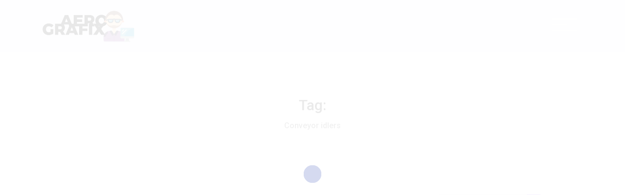

--- FILE ---
content_type: text/html; charset=UTF-8
request_url: https://www.aerografix.co.za/tag/conveyor-idlers/
body_size: 11372
content:
<!DOCTYPE html>
<html lang="en-US" itemscope itemtype="http://schema.org/WebPage">
<head>
    <meta charset="UTF-8">
    <meta http-equiv="X-UA-Compatible" content="IE=edge">
    <meta name="viewport" content="width=device-width, initial-scale=1, maximum-scale=1">
    <link rel="profile" href="https://gmpg.org/xfn/11">
            <style>
        #wpadminbar #wp-admin-bar-p404_free_top_button .ab-icon:before {
            content: "\f103";
            color:red;
            top: 2px;
        }
    </style>
    <meta name='robots' content='index, follow, max-image-preview:large, max-snippet:-1, max-video-preview:-1' />

	<!-- This site is optimized with the Yoast SEO plugin v21.0 - https://yoast.com/wordpress/plugins/seo/ -->
	<title>Conveyor idlers Archives | Aero Grafix</title>
	<meta name="description" content="Read more about Conveyor idlers on our blog. Aero Grafix has up to date information about Conveyor idlers." />
	<link rel="canonical" href="https://www.aerografix.co.za/tag/conveyor-idlers/" />
	<meta property="og:locale" content="en_US" />
	<meta property="og:type" content="article" />
	<meta property="og:title" content="Conveyor idlers Archives | Aero Grafix" />
	<meta property="og:description" content="Read more about Conveyor idlers on our blog. Aero Grafix has up to date information about Conveyor idlers." />
	<meta property="og:url" content="https://www.aerografix.co.za/tag/conveyor-idlers/" />
	<meta property="og:site_name" content="Aero Grafix" />
	<meta name="twitter:card" content="summary_large_image" />
	<script type="application/ld+json" class="yoast-schema-graph">{"@context":"https://schema.org","@graph":[{"@type":"CollectionPage","@id":"https://www.aerografix.co.za/tag/conveyor-idlers/","url":"https://www.aerografix.co.za/tag/conveyor-idlers/","name":"Conveyor idlers Archives | Aero Grafix","isPartOf":{"@id":"https://www.aerografix.co.za/#website"},"description":"Read more about Conveyor idlers on our blog. Aero Grafix has up to date information about Conveyor idlers.","breadcrumb":{"@id":"https://www.aerografix.co.za/tag/conveyor-idlers/#breadcrumb"},"inLanguage":"en-US"},{"@type":"BreadcrumbList","@id":"https://www.aerografix.co.za/tag/conveyor-idlers/#breadcrumb","itemListElement":[{"@type":"ListItem","position":1,"name":"Home","item":"https://www.aerografix.co.za/"},{"@type":"ListItem","position":2,"name":"Conveyor idlers"}]},{"@type":"WebSite","@id":"https://www.aerografix.co.za/#website","url":"https://www.aerografix.co.za/","name":"Aero Grafix","description":"Discover The World of Opportunities","publisher":{"@id":"https://www.aerografix.co.za/#organization"},"potentialAction":[{"@type":"SearchAction","target":{"@type":"EntryPoint","urlTemplate":"https://www.aerografix.co.za/?s={search_term_string}"},"query-input":"required name=search_term_string"}],"inLanguage":"en-US"},{"@type":"Organization","@id":"https://www.aerografix.co.za/#organization","name":"Aero Grafix","url":"https://www.aerografix.co.za/","logo":{"@type":"ImageObject","inLanguage":"en-US","@id":"https://www.aerografix.co.za/#/schema/logo/image/","url":"https://www.aerografix.co.za/wp-content/uploads/2019/04/cropped-AeroGrafixLogo.png","contentUrl":"https://www.aerografix.co.za/wp-content/uploads/2019/04/cropped-AeroGrafixLogo.png","width":280,"height":100,"caption":"Aero Grafix"},"image":{"@id":"https://www.aerografix.co.za/#/schema/logo/image/"}}]}</script>
	<!-- / Yoast SEO plugin. -->


<link rel='dns-prefetch' href='//www.google.com' />
<link rel='dns-prefetch' href='//fonts.googleapis.com' />
<link rel="alternate" type="application/rss+xml" title="Aero Grafix &raquo; Feed" href="https://www.aerografix.co.za/feed/" />
<link rel="alternate" type="application/rss+xml" title="Aero Grafix &raquo; Comments Feed" href="https://www.aerografix.co.za/comments/feed/" />
<link rel="alternate" type="application/rss+xml" title="Aero Grafix &raquo; Conveyor idlers Tag Feed" href="https://www.aerografix.co.za/tag/conveyor-idlers/feed/" />
<script type="text/javascript">
/* <![CDATA[ */
window._wpemojiSettings = {"baseUrl":"https:\/\/s.w.org\/images\/core\/emoji\/15.0.3\/72x72\/","ext":".png","svgUrl":"https:\/\/s.w.org\/images\/core\/emoji\/15.0.3\/svg\/","svgExt":".svg","source":{"concatemoji":"https:\/\/www.aerografix.co.za\/wp-includes\/js\/wp-emoji-release.min.js?ver=6.5.7"}};
/*! This file is auto-generated */
!function(i,n){var o,s,e;function c(e){try{var t={supportTests:e,timestamp:(new Date).valueOf()};sessionStorage.setItem(o,JSON.stringify(t))}catch(e){}}function p(e,t,n){e.clearRect(0,0,e.canvas.width,e.canvas.height),e.fillText(t,0,0);var t=new Uint32Array(e.getImageData(0,0,e.canvas.width,e.canvas.height).data),r=(e.clearRect(0,0,e.canvas.width,e.canvas.height),e.fillText(n,0,0),new Uint32Array(e.getImageData(0,0,e.canvas.width,e.canvas.height).data));return t.every(function(e,t){return e===r[t]})}function u(e,t,n){switch(t){case"flag":return n(e,"\ud83c\udff3\ufe0f\u200d\u26a7\ufe0f","\ud83c\udff3\ufe0f\u200b\u26a7\ufe0f")?!1:!n(e,"\ud83c\uddfa\ud83c\uddf3","\ud83c\uddfa\u200b\ud83c\uddf3")&&!n(e,"\ud83c\udff4\udb40\udc67\udb40\udc62\udb40\udc65\udb40\udc6e\udb40\udc67\udb40\udc7f","\ud83c\udff4\u200b\udb40\udc67\u200b\udb40\udc62\u200b\udb40\udc65\u200b\udb40\udc6e\u200b\udb40\udc67\u200b\udb40\udc7f");case"emoji":return!n(e,"\ud83d\udc26\u200d\u2b1b","\ud83d\udc26\u200b\u2b1b")}return!1}function f(e,t,n){var r="undefined"!=typeof WorkerGlobalScope&&self instanceof WorkerGlobalScope?new OffscreenCanvas(300,150):i.createElement("canvas"),a=r.getContext("2d",{willReadFrequently:!0}),o=(a.textBaseline="top",a.font="600 32px Arial",{});return e.forEach(function(e){o[e]=t(a,e,n)}),o}function t(e){var t=i.createElement("script");t.src=e,t.defer=!0,i.head.appendChild(t)}"undefined"!=typeof Promise&&(o="wpEmojiSettingsSupports",s=["flag","emoji"],n.supports={everything:!0,everythingExceptFlag:!0},e=new Promise(function(e){i.addEventListener("DOMContentLoaded",e,{once:!0})}),new Promise(function(t){var n=function(){try{var e=JSON.parse(sessionStorage.getItem(o));if("object"==typeof e&&"number"==typeof e.timestamp&&(new Date).valueOf()<e.timestamp+604800&&"object"==typeof e.supportTests)return e.supportTests}catch(e){}return null}();if(!n){if("undefined"!=typeof Worker&&"undefined"!=typeof OffscreenCanvas&&"undefined"!=typeof URL&&URL.createObjectURL&&"undefined"!=typeof Blob)try{var e="postMessage("+f.toString()+"("+[JSON.stringify(s),u.toString(),p.toString()].join(",")+"));",r=new Blob([e],{type:"text/javascript"}),a=new Worker(URL.createObjectURL(r),{name:"wpTestEmojiSupports"});return void(a.onmessage=function(e){c(n=e.data),a.terminate(),t(n)})}catch(e){}c(n=f(s,u,p))}t(n)}).then(function(e){for(var t in e)n.supports[t]=e[t],n.supports.everything=n.supports.everything&&n.supports[t],"flag"!==t&&(n.supports.everythingExceptFlag=n.supports.everythingExceptFlag&&n.supports[t]);n.supports.everythingExceptFlag=n.supports.everythingExceptFlag&&!n.supports.flag,n.DOMReady=!1,n.readyCallback=function(){n.DOMReady=!0}}).then(function(){return e}).then(function(){var e;n.supports.everything||(n.readyCallback(),(e=n.source||{}).concatemoji?t(e.concatemoji):e.wpemoji&&e.twemoji&&(t(e.twemoji),t(e.wpemoji)))}))}((window,document),window._wpemojiSettings);
/* ]]> */
</script>
<style id='wp-emoji-styles-inline-css' type='text/css'>

	img.wp-smiley, img.emoji {
		display: inline !important;
		border: none !important;
		box-shadow: none !important;
		height: 1em !important;
		width: 1em !important;
		margin: 0 0.07em !important;
		vertical-align: -0.1em !important;
		background: none !important;
		padding: 0 !important;
	}
</style>
<link rel='stylesheet' id='wp-block-library-css' href='https://www.aerografix.co.za/wp-includes/css/dist/block-library/style.min.css?ver=6.5.7' type='text/css' media='all' />
<style id='wp-block-library-theme-inline-css' type='text/css'>
.wp-block-audio figcaption{color:#555;font-size:13px;text-align:center}.is-dark-theme .wp-block-audio figcaption{color:#ffffffa6}.wp-block-audio{margin:0 0 1em}.wp-block-code{border:1px solid #ccc;border-radius:4px;font-family:Menlo,Consolas,monaco,monospace;padding:.8em 1em}.wp-block-embed figcaption{color:#555;font-size:13px;text-align:center}.is-dark-theme .wp-block-embed figcaption{color:#ffffffa6}.wp-block-embed{margin:0 0 1em}.blocks-gallery-caption{color:#555;font-size:13px;text-align:center}.is-dark-theme .blocks-gallery-caption{color:#ffffffa6}.wp-block-image figcaption{color:#555;font-size:13px;text-align:center}.is-dark-theme .wp-block-image figcaption{color:#ffffffa6}.wp-block-image{margin:0 0 1em}.wp-block-pullquote{border-bottom:4px solid;border-top:4px solid;color:currentColor;margin-bottom:1.75em}.wp-block-pullquote cite,.wp-block-pullquote footer,.wp-block-pullquote__citation{color:currentColor;font-size:.8125em;font-style:normal;text-transform:uppercase}.wp-block-quote{border-left:.25em solid;margin:0 0 1.75em;padding-left:1em}.wp-block-quote cite,.wp-block-quote footer{color:currentColor;font-size:.8125em;font-style:normal;position:relative}.wp-block-quote.has-text-align-right{border-left:none;border-right:.25em solid;padding-left:0;padding-right:1em}.wp-block-quote.has-text-align-center{border:none;padding-left:0}.wp-block-quote.is-large,.wp-block-quote.is-style-large,.wp-block-quote.is-style-plain{border:none}.wp-block-search .wp-block-search__label{font-weight:700}.wp-block-search__button{border:1px solid #ccc;padding:.375em .625em}:where(.wp-block-group.has-background){padding:1.25em 2.375em}.wp-block-separator.has-css-opacity{opacity:.4}.wp-block-separator{border:none;border-bottom:2px solid;margin-left:auto;margin-right:auto}.wp-block-separator.has-alpha-channel-opacity{opacity:1}.wp-block-separator:not(.is-style-wide):not(.is-style-dots){width:100px}.wp-block-separator.has-background:not(.is-style-dots){border-bottom:none;height:1px}.wp-block-separator.has-background:not(.is-style-wide):not(.is-style-dots){height:2px}.wp-block-table{margin:0 0 1em}.wp-block-table td,.wp-block-table th{word-break:normal}.wp-block-table figcaption{color:#555;font-size:13px;text-align:center}.is-dark-theme .wp-block-table figcaption{color:#ffffffa6}.wp-block-video figcaption{color:#555;font-size:13px;text-align:center}.is-dark-theme .wp-block-video figcaption{color:#ffffffa6}.wp-block-video{margin:0 0 1em}.wp-block-template-part.has-background{margin-bottom:0;margin-top:0;padding:1.25em 2.375em}
</style>
<style id='classic-theme-styles-inline-css' type='text/css'>
/*! This file is auto-generated */
.wp-block-button__link{color:#fff;background-color:#32373c;border-radius:9999px;box-shadow:none;text-decoration:none;padding:calc(.667em + 2px) calc(1.333em + 2px);font-size:1.125em}.wp-block-file__button{background:#32373c;color:#fff;text-decoration:none}
</style>
<style id='global-styles-inline-css' type='text/css'>
body{--wp--preset--color--black: #000000;--wp--preset--color--cyan-bluish-gray: #abb8c3;--wp--preset--color--white: #ffffff;--wp--preset--color--pale-pink: #f78da7;--wp--preset--color--vivid-red: #cf2e2e;--wp--preset--color--luminous-vivid-orange: #ff6900;--wp--preset--color--luminous-vivid-amber: #fcb900;--wp--preset--color--light-green-cyan: #7bdcb5;--wp--preset--color--vivid-green-cyan: #00d084;--wp--preset--color--pale-cyan-blue: #8ed1fc;--wp--preset--color--vivid-cyan-blue: #0693e3;--wp--preset--color--vivid-purple: #9b51e0;--wp--preset--color--strong-blue: #0073aa;--wp--preset--color--lighter-blue: #229fd8;--wp--preset--color--very-light-gray: #eee;--wp--preset--color--very-dark-gray: #444;--wp--preset--gradient--vivid-cyan-blue-to-vivid-purple: linear-gradient(135deg,rgba(6,147,227,1) 0%,rgb(155,81,224) 100%);--wp--preset--gradient--light-green-cyan-to-vivid-green-cyan: linear-gradient(135deg,rgb(122,220,180) 0%,rgb(0,208,130) 100%);--wp--preset--gradient--luminous-vivid-amber-to-luminous-vivid-orange: linear-gradient(135deg,rgba(252,185,0,1) 0%,rgba(255,105,0,1) 100%);--wp--preset--gradient--luminous-vivid-orange-to-vivid-red: linear-gradient(135deg,rgba(255,105,0,1) 0%,rgb(207,46,46) 100%);--wp--preset--gradient--very-light-gray-to-cyan-bluish-gray: linear-gradient(135deg,rgb(238,238,238) 0%,rgb(169,184,195) 100%);--wp--preset--gradient--cool-to-warm-spectrum: linear-gradient(135deg,rgb(74,234,220) 0%,rgb(151,120,209) 20%,rgb(207,42,186) 40%,rgb(238,44,130) 60%,rgb(251,105,98) 80%,rgb(254,248,76) 100%);--wp--preset--gradient--blush-light-purple: linear-gradient(135deg,rgb(255,206,236) 0%,rgb(152,150,240) 100%);--wp--preset--gradient--blush-bordeaux: linear-gradient(135deg,rgb(254,205,165) 0%,rgb(254,45,45) 50%,rgb(107,0,62) 100%);--wp--preset--gradient--luminous-dusk: linear-gradient(135deg,rgb(255,203,112) 0%,rgb(199,81,192) 50%,rgb(65,88,208) 100%);--wp--preset--gradient--pale-ocean: linear-gradient(135deg,rgb(255,245,203) 0%,rgb(182,227,212) 50%,rgb(51,167,181) 100%);--wp--preset--gradient--electric-grass: linear-gradient(135deg,rgb(202,248,128) 0%,rgb(113,206,126) 100%);--wp--preset--gradient--midnight: linear-gradient(135deg,rgb(2,3,129) 0%,rgb(40,116,252) 100%);--wp--preset--font-size--small: 13px;--wp--preset--font-size--medium: 20px;--wp--preset--font-size--large: 36px;--wp--preset--font-size--x-large: 42px;--wp--preset--spacing--20: 0.44rem;--wp--preset--spacing--30: 0.67rem;--wp--preset--spacing--40: 1rem;--wp--preset--spacing--50: 1.5rem;--wp--preset--spacing--60: 2.25rem;--wp--preset--spacing--70: 3.38rem;--wp--preset--spacing--80: 5.06rem;--wp--preset--shadow--natural: 6px 6px 9px rgba(0, 0, 0, 0.2);--wp--preset--shadow--deep: 12px 12px 50px rgba(0, 0, 0, 0.4);--wp--preset--shadow--sharp: 6px 6px 0px rgba(0, 0, 0, 0.2);--wp--preset--shadow--outlined: 6px 6px 0px -3px rgba(255, 255, 255, 1), 6px 6px rgba(0, 0, 0, 1);--wp--preset--shadow--crisp: 6px 6px 0px rgba(0, 0, 0, 1);}:where(.is-layout-flex){gap: 0.5em;}:where(.is-layout-grid){gap: 0.5em;}body .is-layout-flex{display: flex;}body .is-layout-flex{flex-wrap: wrap;align-items: center;}body .is-layout-flex > *{margin: 0;}body .is-layout-grid{display: grid;}body .is-layout-grid > *{margin: 0;}:where(.wp-block-columns.is-layout-flex){gap: 2em;}:where(.wp-block-columns.is-layout-grid){gap: 2em;}:where(.wp-block-post-template.is-layout-flex){gap: 1.25em;}:where(.wp-block-post-template.is-layout-grid){gap: 1.25em;}.has-black-color{color: var(--wp--preset--color--black) !important;}.has-cyan-bluish-gray-color{color: var(--wp--preset--color--cyan-bluish-gray) !important;}.has-white-color{color: var(--wp--preset--color--white) !important;}.has-pale-pink-color{color: var(--wp--preset--color--pale-pink) !important;}.has-vivid-red-color{color: var(--wp--preset--color--vivid-red) !important;}.has-luminous-vivid-orange-color{color: var(--wp--preset--color--luminous-vivid-orange) !important;}.has-luminous-vivid-amber-color{color: var(--wp--preset--color--luminous-vivid-amber) !important;}.has-light-green-cyan-color{color: var(--wp--preset--color--light-green-cyan) !important;}.has-vivid-green-cyan-color{color: var(--wp--preset--color--vivid-green-cyan) !important;}.has-pale-cyan-blue-color{color: var(--wp--preset--color--pale-cyan-blue) !important;}.has-vivid-cyan-blue-color{color: var(--wp--preset--color--vivid-cyan-blue) !important;}.has-vivid-purple-color{color: var(--wp--preset--color--vivid-purple) !important;}.has-black-background-color{background-color: var(--wp--preset--color--black) !important;}.has-cyan-bluish-gray-background-color{background-color: var(--wp--preset--color--cyan-bluish-gray) !important;}.has-white-background-color{background-color: var(--wp--preset--color--white) !important;}.has-pale-pink-background-color{background-color: var(--wp--preset--color--pale-pink) !important;}.has-vivid-red-background-color{background-color: var(--wp--preset--color--vivid-red) !important;}.has-luminous-vivid-orange-background-color{background-color: var(--wp--preset--color--luminous-vivid-orange) !important;}.has-luminous-vivid-amber-background-color{background-color: var(--wp--preset--color--luminous-vivid-amber) !important;}.has-light-green-cyan-background-color{background-color: var(--wp--preset--color--light-green-cyan) !important;}.has-vivid-green-cyan-background-color{background-color: var(--wp--preset--color--vivid-green-cyan) !important;}.has-pale-cyan-blue-background-color{background-color: var(--wp--preset--color--pale-cyan-blue) !important;}.has-vivid-cyan-blue-background-color{background-color: var(--wp--preset--color--vivid-cyan-blue) !important;}.has-vivid-purple-background-color{background-color: var(--wp--preset--color--vivid-purple) !important;}.has-black-border-color{border-color: var(--wp--preset--color--black) !important;}.has-cyan-bluish-gray-border-color{border-color: var(--wp--preset--color--cyan-bluish-gray) !important;}.has-white-border-color{border-color: var(--wp--preset--color--white) !important;}.has-pale-pink-border-color{border-color: var(--wp--preset--color--pale-pink) !important;}.has-vivid-red-border-color{border-color: var(--wp--preset--color--vivid-red) !important;}.has-luminous-vivid-orange-border-color{border-color: var(--wp--preset--color--luminous-vivid-orange) !important;}.has-luminous-vivid-amber-border-color{border-color: var(--wp--preset--color--luminous-vivid-amber) !important;}.has-light-green-cyan-border-color{border-color: var(--wp--preset--color--light-green-cyan) !important;}.has-vivid-green-cyan-border-color{border-color: var(--wp--preset--color--vivid-green-cyan) !important;}.has-pale-cyan-blue-border-color{border-color: var(--wp--preset--color--pale-cyan-blue) !important;}.has-vivid-cyan-blue-border-color{border-color: var(--wp--preset--color--vivid-cyan-blue) !important;}.has-vivid-purple-border-color{border-color: var(--wp--preset--color--vivid-purple) !important;}.has-vivid-cyan-blue-to-vivid-purple-gradient-background{background: var(--wp--preset--gradient--vivid-cyan-blue-to-vivid-purple) !important;}.has-light-green-cyan-to-vivid-green-cyan-gradient-background{background: var(--wp--preset--gradient--light-green-cyan-to-vivid-green-cyan) !important;}.has-luminous-vivid-amber-to-luminous-vivid-orange-gradient-background{background: var(--wp--preset--gradient--luminous-vivid-amber-to-luminous-vivid-orange) !important;}.has-luminous-vivid-orange-to-vivid-red-gradient-background{background: var(--wp--preset--gradient--luminous-vivid-orange-to-vivid-red) !important;}.has-very-light-gray-to-cyan-bluish-gray-gradient-background{background: var(--wp--preset--gradient--very-light-gray-to-cyan-bluish-gray) !important;}.has-cool-to-warm-spectrum-gradient-background{background: var(--wp--preset--gradient--cool-to-warm-spectrum) !important;}.has-blush-light-purple-gradient-background{background: var(--wp--preset--gradient--blush-light-purple) !important;}.has-blush-bordeaux-gradient-background{background: var(--wp--preset--gradient--blush-bordeaux) !important;}.has-luminous-dusk-gradient-background{background: var(--wp--preset--gradient--luminous-dusk) !important;}.has-pale-ocean-gradient-background{background: var(--wp--preset--gradient--pale-ocean) !important;}.has-electric-grass-gradient-background{background: var(--wp--preset--gradient--electric-grass) !important;}.has-midnight-gradient-background{background: var(--wp--preset--gradient--midnight) !important;}.has-small-font-size{font-size: var(--wp--preset--font-size--small) !important;}.has-medium-font-size{font-size: var(--wp--preset--font-size--medium) !important;}.has-large-font-size{font-size: var(--wp--preset--font-size--large) !important;}.has-x-large-font-size{font-size: var(--wp--preset--font-size--x-large) !important;}
.wp-block-navigation a:where(:not(.wp-element-button)){color: inherit;}
:where(.wp-block-post-template.is-layout-flex){gap: 1.25em;}:where(.wp-block-post-template.is-layout-grid){gap: 1.25em;}
:where(.wp-block-columns.is-layout-flex){gap: 2em;}:where(.wp-block-columns.is-layout-grid){gap: 2em;}
.wp-block-pullquote{font-size: 1.5em;line-height: 1.6;}
</style>
<link rel='stylesheet' id='contact-form-7-css' href='https://www.aerografix.co.za/wp-content/plugins/contact-form-7/includes/css/styles.css?ver=5.9.3' type='text/css' media='all' />
<link rel='stylesheet' id='bootstrap-css' href='https://www.aerografix.co.za/wp-content/themes/gratify/assets/css/bootstrap.min.css?ver=6.5.7' type='text/css' media='all' />
<link rel='stylesheet' id='fontawesome-css' href='https://www.aerografix.co.za/wp-content/themes/gratify/assets/css/fontawesome.min.css?ver=6.5.7' type='text/css' media='all' />
<link rel='stylesheet' id='magnific-popup-css' href='https://www.aerografix.co.za/wp-content/themes/gratify/assets/css/magnific-popup.css?ver=6.5.7' type='text/css' media='all' />
<link rel='stylesheet' id='owl-carousel-css' href='https://www.aerografix.co.za/wp-content/themes/gratify/assets/css/owl.carousel.min.css?ver=6.5.7' type='text/css' media='all' />
<link rel='stylesheet' id='swiper-css' href='https://www.aerografix.co.za/wp-content/themes/gratify/assets/css/swiper.min.css?ver=6.5.7' type='text/css' media='all' />
<link rel='stylesheet' id='gratify-icon-css' href='https://www.aerografix.co.za/wp-content/themes/gratify/assets/css/gratify-icon.css?ver=6.5.7' type='text/css' media='all' />
<link rel='stylesheet' id='gratify-style-css' href='https://www.aerografix.co.za/wp-content/themes/gratify/assets/css/style.css?ver=6.5.7' type='text/css' media='all' />
<link rel='stylesheet' id='gratify-main-style-css' href='https://www.aerografix.co.za/wp-content/themes/gratify/style.css?ver=6.5.7' type='text/css' media='all' />
<style id='gratify-main-style-inline-css' type='text/css'>
            ::selection {background: #7540ee none repeat scroll 0 0; } *::-moz-selection {background: #7540ee none repeat scroll 0 0; } a:hover, a:focus, a:active {color: #7540ee; } label a {color: #7540ee; } .top-nav-collapse.navbar-default .navbar-nav > li > a:hover, .navbar-default .navbar-nav > li.active > a, .navbar-default .navbar-nav > li.active > a:focus, .navbar-default .navbar-nav > li.active > a:hover { color: #7540ee !important; } .pagination>.active>a, .pagination>.active>a:focus, .pagination>.active>a:hover, .pagination>.active>span, .pagination>.active>span:focus, .pagination>.active>span:hover {background-color: #7540ee; border-color: #7540ee;} .blog-item .blog-content .post-meta a { color: #7540ee } .blog-item.sticky {border-bottom-color: #7540ee} .signle-post-content .entry-content a { color: #7540ee } .signle-post-content .entry-tag a {background: #7540ee } .post-password-form input[type="submit"] {background: #7540ee} .comments .single-comment-content .single-comment-content-head a.comment-reply-link {color: rgba(117,64,238,0.8)} .btn-dark, .comment-navigation a {background: rgba(117,64,238,0.8)} .btn-dark:hover, .btn-dark:active, .btn-dark:focus, .btn-dark:active:focus, .btn-dark.active.focus, .btn-dark.active:focus, .btn-dark.focus, .btn-dark:active:focus, .btn-dark:focus { color: rgba(117,64,238,0.8); border-color: rgba(117,64,238,0.8); } .single-comment-content a {color: rgba(117,64,238,0.8)} .comment-respond .logged-in-as a {color: rgba(117,64,238,0.8)} .searchform .btn {background: rgba(117,64,238,0.8)} .widget_calendar a, .widget a:hover {color: rgba(117,64,238,0.8)} .bg-blue-violet {background: #7540ee} .pagination-block .pagination li.active a {background: #7540ee} .blog-sidebar-content .widget-title:before {background: #7540ee} .woocommerce nav.woocommerce-pagination ul li > span.current, .woocommerce-single-content .woocommerce-tabs ul.tabs li.active a {background: #7540ee} .woocommerce span.onsale {background-color: #7540ee} .woocommerce-single-content .single_add_to_cart_button {background: #7540ee !important;} .contact-sticky-button {background: #7540ee} .blog-page-content:not(.blog-single-page) .more-link { background: #7540ee }
                            .other-branding-text .site-branding-text .site-description {color: #cacaca} .other-branding-text .navbar-nav > li > a {color: #ffffff} @media only screen and (max-width: 767px) { .other-branding-text .site-branding-text .site-title, .home-branding-text .site-branding-text .site-title {color: #191919}}
                            .navigation .mainmenu > li > a {color: #191919} .top-nav-collapse .site-title { color: #191919 !important; } .top-nav-collapse .site-description { color: #cccccc !important;} .site-branding-text .site-title {color: #blank} footer {background: #232323; color: #7f7f7f  } footer h1, footer h2, footer h3, footer h4, footer h5, footer h6 {color: #ffffff} footer a {color: #7f7f7f} @media only screen and (min-width: 992px) {.mainmenu .sub-menu, .mainmenu .sub-menu .sub-menu, .mainmenu .sub-menu .sub-menu .sub-menu {background: #232323  } .mainmenu .sub-menu li a {color: #f7f7f7}}
                        .blog-page-home { background-image: url(); } .blog-page-home.banner-post {height: 648px;} .site-footer {background: #232323; color: #dedede;  } .site-footer a {color: #ffffff;}
                        .sticky-header.sticky-bg.sticky-show {background: ;}
                                    @media only screen and (min-width: 992px) { .sticky-header.sticky-bg.sticky-show, .sticky-header.sticky-bg.sticky-show .header-ver-one .navigation .mainmenu > li > a {color: ;} }
            .sticky-header.sticky-bg.sticky-show .hamburger-btn-wrap .hamburger-btn .hamburger-content, .sticky-header.sticky-bg.sticky-show .hamburger-btn-wrap .hamburger-btn .hamburger-content:before, .sticky-header.sticky-bg.sticky-show .hamburger-btn-wrap .hamburger-btn .hamburger-content:after {background:  !important;}
            
                        .bg-lavender.header-bg { background: ; }
            
                        @media only screen and (min-width: 992px) { .bg-lavender.header-bg, .bg-lavender.header-bg .header-ver-one .navigation .mainmenu > li > a { color: ; } }
            .bg-lavender.header-bg .hamburger-btn-wrap .hamburger-btn .hamburger-content, .bg-lavender.header-bg .hamburger-btn-wrap .hamburger-btn .hamburger-content:before, .bg-lavender.header-bg .hamburger-btn-wrap .hamburger-btn .hamburger-content:after {background:  !important;}
                        .blog-page-block {padding-top:195px;padding-bottom:135px;}@media (max-width: 768px){.blog-page-block {padding-top:195px;padding-bottom:135px;}}@media (max-width: 480px){.blog-page-block{padding-top:175px;padding-bottom:135px;}}.site-header .site-logo {padding-top:20px;padding-bottom:5px;}@media (max-width: 768px){ .site-header .site-logo {padding-top:20px;padding-bottom:20px;}}@media (max-width: 480px){ .site-header .site-logo {padding-top:20px;padding-bottom:20px;}}             .content-area-main { padding-top:  }              .content-area-main { padding-bottom:  }         
body {font-family: Roboto; color: #666666; }h1, h2, h3, h4, h5, h6 { font-family: Roboto; color: #1d1d1f;}body { font-size: 15px;}.navigation .mainmenu > li > a { font-size: 14px;}blockquote { font-size: 18px;}.post .entry-title { font-size: 26px;}h1 { font-size: 36px;}h2 { font-size: 30px;}h3 { font-size: 24px;}h4 { font-size: 18px;}h5 { font-size: 14px;}h6 { font-size: 12px;}.site-branding-text .site-title { font-family: Roboto; font-size: 25px;}.site-branding-text .site-description { color: #666666;}
</style>
<link rel='stylesheet' id='gratify-google-font-roboto-css' href='https://fonts.googleapis.com/css?family=Roboto%3A300%2C400%2C500%2C700%2C800&#038;subset=latin&#038;ver=6.5.7' type='text/css' media='all' />
<script type="text/javascript" src="https://www.aerografix.co.za/wp-includes/js/jquery/jquery.min.js?ver=3.7.1" id="jquery-core-js"></script>
<script type="text/javascript" src="https://www.aerografix.co.za/wp-includes/js/jquery/jquery-migrate.min.js?ver=3.4.1" id="jquery-migrate-js"></script>
<script type="text/javascript" src="https://www.aerografix.co.za/wp-content/themes/gratify/assets/js/modernizr.min.js?ver=6.5.7" id="modernizr-js"></script>
<link rel="https://api.w.org/" href="https://www.aerografix.co.za/wp-json/" /><link rel="alternate" type="application/json" href="https://www.aerografix.co.za/wp-json/wp/v2/tags/553" /><link rel="EditURI" type="application/rsd+xml" title="RSD" href="https://www.aerografix.co.za/xmlrpc.php?rsd" />
<meta name="generator" content="WordPress 6.5.7" />
<link rel="icon" href="https://www.aerografix.co.za/wp-content/uploads/2019/04/cropped-Aero-Grafix-1-32x32.png" sizes="32x32" />
<link rel="icon" href="https://www.aerografix.co.za/wp-content/uploads/2019/04/cropped-Aero-Grafix-1-192x192.png" sizes="192x192" />
<link rel="apple-touch-icon" href="https://www.aerografix.co.za/wp-content/uploads/2019/04/cropped-Aero-Grafix-1-180x180.png" />
<meta name="msapplication-TileImage" content="https://www.aerografix.co.za/wp-content/uploads/2019/04/cropped-Aero-Grafix-1-270x270.png" />
		<style type="text/css" id="wp-custom-css">
			@media only screen and (min-width: 900px) {
	.header-left .site-logo a.custom-logo-link {
    display: block;
    min-width: 120%;
	}}

.entry-content p a {
    color: #7540ee!important;
}		</style>
		</head>
<body data-rsssl=1 class="archive tag tag-conveyor-idlers tag-553 wp-custom-logo">

        <div class="preloader">
            <div class="preloader-inner">
                <div class="preloader-icon">
                    <span></span>
                    <span></span>
                </div><!-- /preloader-icon -->
            </div><!-- /preloader-inner -->
        </div><!-- /preloader -->
        
<!-- Header
================================================== --> 
<header class="site-header sticky-header sticky-bg bg-lavender header-bg" id="site-header">
        <div class="header-ver-one">
        <div class="container">
            <div class="row">
                <div class="col-8 col-sm-6 col-lg-2 col-xl-2">
                    <div class="header-left">                    
                        <div class="site-logo main-logo">
                            <a href="https://www.aerografix.co.za/" class="custom-logo-link" rel="home"><img width="280" height="100" src="https://www.aerografix.co.za/wp-content/uploads/2019/04/cropped-AeroGrafixLogo.png" class="custom-logo" alt="Aero Grafix" decoding="async" /></a>                        </div><!-- /.site-logo -->
                        <div class="site-logo sticky-logo">
                                                        <a href="https://www.aerografix.co.za/" class="custom-logo-link">
                                <img src="https://www.aerografix.co.za/wp-content/uploads/2019/04/AeroGrafixLogo.png" alt="Site Logo" />
                            </a>
                                                    </div><!-- /.site-logo -->
                    </div><!-- /.header-left -->
                </div><!-- /.col-md-6 -->
    
                <div class="col-4 col-sm-6 col-lg-10 col-xl-10 humberger-menu-warp">
                    <div class="header-right float-right">
                        <a href="#" class="hamburger-btn-wrap mrt-15">
                            <div class="hamburger-btn">
                                <span class="hamburger-content"></span>    
                            </div>
                        </a>
                        <!-- Hamburger Block
                        ================================================== -->
                        <div class="hamburger-block">
                            <nav class="navigation">
                                <!-- Main Menu -->
                                <div class="menu-wrapper">
                                    <div class="menu-content">
                                        <ul id="menu-menu-1" class="mainmenu"><li id="menu-item-30" class="menu-item menu-item-type-custom menu-item-object-custom menu-item-home menu-item-30"><a href="https://www.aerografix.co.za/">Home</a></li>
<li id="menu-item-67" class="menu-item menu-item-type-taxonomy menu-item-object-category menu-item-67"><a href="https://www.aerografix.co.za/services/">Services</a></li>
<li id="menu-item-68" class="menu-item menu-item-type-taxonomy menu-item-object-category menu-item-68"><a href="https://www.aerografix.co.za/technology/">Technology</a></li>
<li id="menu-item-32" class="menu-item menu-item-type-post_type menu-item-object-page menu-item-privacy-policy menu-item-32"><a rel="privacy-policy" href="https://www.aerografix.co.za/privacy-policy/">Privacy Policy</a></li>
<li id="menu-item-31" class="menu-item menu-item-type-post_type menu-item-object-page menu-item-31"><a href="https://www.aerografix.co.za/contact-us/">Contact Us</a></li>
</ul>                                    </div> <!-- /.hours-content-->
                                </div><!-- /.menu-wrapper --> 
                            </nav><!-- /.site-navigation -->
                        </div><!-- /.hamburger-block -->
                    </div><!-- /.header-right -->
                </div><!-- /.col-xl-6 -->
            </div><!-- /.row -->
        </div><!-- /.container -->
    </div> <!-- /.header-ver-one -->
    </header><!-- /.site-header --><!-- Blog Block
================================================== -->
<section class="blog-page-block pd-t-195 pd-b-135">
        <!-- Page Header
    ================================================== --> 
    <div class="container">
        <div class="row">
            <div class="col-md-12 text-center">            
                <h2 class="header-page-title mrb-75">Tag: <span>Conveyor idlers</span></h2>  
            </div><!-- /.col-md-12 -->
        </div><!-- /.row-->
    </div><!-- /.container -->
        <div class="container blog-container">
                <div class="row">
            <div class="col-lg-8">
                <div class="blog-page-content">
                    <div class="col-md-12 full-width">
	<article class="post no-results not-found">
		<div class="entry-content">		
			<header class="page-header">
				<h3 class="page-title">Nothing Found</h3>
			</header><!-- .page-header -->

			<div class="page-content">
									<p class="page-not-found-icon">
					    <i class="fa fa-frown-o"></i>
					</p>
					<p>It seems we can&rsquo;t find what you&rsquo;re looking for. Perhaps searching can help.</p>
					
<form action="https://www.aerografix.co.za/" method="get" class="searchform">
    <div class="input-group">
        <input type="search" name="s" placeholder="Search here &hellip;" class="form-controller" required="required" value="">
        <span class="input-group-btn">
            <button type="submit" class="btn btn-default">
                <i class="fa fa-search"></i>
            </button>
        </span> 
    </div>
</form>


							</div><!-- .page-content -->
		</div><!--  /.entry-content -->
	</article><!-- .no-results -->
</div> <!-- /.col-md-12 --> 
                    
                    
                </div><!-- /.blog-page-content -->
            </div><!-- /.col-lg-8 -->

                        <div class="col-lg-4">
                <div class="blog-sidebar-content">
    <aside id="search-2" class="widget clearfix widget_search ">
<form action="https://www.aerografix.co.za/" method="get" class="searchform">
    <div class="input-group">
        <input type="search" name="s" placeholder="Search here &hellip;" class="form-controller" required="required" value="">
        <span class="input-group-btn">
            <button type="submit" class="btn btn-default">
                <i class="fa fa-search"></i>
            </button>
        </span> 
    </div>
</form>

</aside>
		<aside id="recent-posts-2" class="widget clearfix widget_recent_entries ">
		<h2 class="widget-title">Recent Posts</h2>
		<ul>
											<li>
					<a href="https://www.aerografix.co.za/how-discovering-your-purpose-can-support-long-term-addiction-recovery/">How Discovering Your Purpose Can Support Long-Term Addiction Recovery</a>
									</li>
											<li>
					<a href="https://www.aerografix.co.za/benzodiazepine-dependence-why-gradual-supervised-treatment-is-critical/">Benzodiazepine Dependence: Why Gradual, Supervised Treatment Is Critical</a>
									</li>
											<li>
					<a href="https://www.aerografix.co.za/a-practical-guide-to-turning-gold-into-fast-liquidity-without-traditional-lending/">A Practical Guide to Turning Gold into Fast Liquidity Without Traditional Lending</a>
									</li>
											<li>
					<a href="https://www.aerografix.co.za/why-property-owners-shouldnt-overlook-as-built-plans-when-managing-their-buildings/">Why Property Owners Shouldn’t Overlook as built plans When Managing Their Buildings</a>
									</li>
											<li>
					<a href="https://www.aerografix.co.za/how-to-get-tefl-certified-in-2025-and-start-teaching-english-online/">How to Get TEFL Certified in 2025 and Start Teaching English Online</a>
									</li>
											<li>
					<a href="https://www.aerografix.co.za/the-significance-of-steel-fabrication-in-construction-and-manufacturing/">The Significance of Steel Fabrication in Construction and Manufacturing</a>
									</li>
											<li>
					<a href="https://www.aerografix.co.za/choosing-a-reputable-data-recovery-service-evaluating-chip-off-techniques/">Choosing a Reputable Data Recovery Service: Evaluating Chip-Off Techniques</a>
									</li>
											<li>
					<a href="https://www.aerografix.co.za/top-faq-moving-company-cape-town/">Addressing the Top FAQs for Moving Company in Cape Town</a>
									</li>
											<li>
					<a href="https://www.aerografix.co.za/dividing-for-progress-a-comprehensive-guide-to-property-subdivision-in-south-africa/">Dividing for Progress: A Comprehensive Guide to Property Subdivision in South Africa</a>
									</li>
											<li>
					<a href="https://www.aerografix.co.za/experience-tranquility-at-the-kings-lodge-in-northcliff/">Experience Tranquility at The Kings Lodge in Northcliff</a>
									</li>
											<li>
					<a href="https://www.aerografix.co.za/an-in-depth-examination-of-loan-varieties-in-south-africa/">An In-depth Examination of Loan Varieties in South Africa</a>
									</li>
											<li>
					<a href="https://www.aerografix.co.za/understanding-prenuptial-contracts-safeguarding-futures/">Understanding Prenuptial Contracts: Safeguarding Futures</a>
									</li>
											<li>
					<a href="https://www.aerografix.co.za/beyond-blueprints-designing-aesthetic-and-functional-workspaces-for-construction-firms/">Beyond Blueprints: Designing Aesthetic and Functional Workspaces for Construction Firms</a>
									</li>
											<li>
					<a href="https://www.aerografix.co.za/beyond-loss-how-data-recovery-specialists-revive-precious-data/">Beyond Loss: How Data Recovery Specialists Revive Precious Data</a>
									</li>
											<li>
					<a href="https://www.aerografix.co.za/getting-ready-for-long-distance-furniture-removals-your-ultimate-guide-to-a-smooth-move/">Getting Ready for Long Distance Furniture Removals: Your Ultimate Guide to a Smooth Move</a>
									</li>
											<li>
					<a href="https://www.aerografix.co.za/secure-explorations-the-imperative-role-of-travel-insurance-in-south-african-adventures/">Secure Explorations: The Imperative Role of Travel Insurance in South African Adventures</a>
									</li>
											<li>
					<a href="https://www.aerografix.co.za/cultivating-productivity-the-impact-of-professional-cleaning-on-your-workplace/">Cultivating Productivity: The Impact of Professional Cleaning on Your Workplace</a>
									</li>
											<li>
					<a href="https://www.aerografix.co.za/the-vital-role-of-armed-response-companies-in-safeguarding-gauteng-and-pretoria/">The Vital Role of Armed Response Companies in Safeguarding Gauteng and Pretoria</a>
									</li>
											<li>
					<a href="https://www.aerografix.co.za/unlocking-success-the-crucial-role-of-marketing-agencies-for-e-commerce-websites/">Unlocking Success: The Crucial Role of Marketing Agencies for E-commerce Websites</a>
									</li>
											<li>
					<a href="https://www.aerografix.co.za/rethinking-workspaces-the-power-of-shared-office-space-in-south-africa/">Rethinking Workspaces: The Power of Shared Office Space in South Africa</a>
									</li>
					</ul>

		</aside><aside id="categories-2" class="widget clearfix widget_categories "><h2 class="widget-title">Categories</h2>
			<ul>
					<li class="cat-item cat-item-147"><a href="https://www.aerografix.co.za/automotive/">Automotive</a>
</li>
	<li class="cat-item cat-item-878"><a href="https://www.aerografix.co.za/beauty/">Beauty</a>
</li>
	<li class="cat-item cat-item-418"><a href="https://www.aerografix.co.za/business/">Business</a>
</li>
	<li class="cat-item cat-item-92"><a href="https://www.aerografix.co.za/construction/">Construction</a>
</li>
	<li class="cat-item cat-item-23"><a href="https://www.aerografix.co.za/education/">Education</a>
</li>
	<li class="cat-item cat-item-879"><a href="https://www.aerografix.co.za/electronics/">Electronics</a>
</li>
	<li class="cat-item cat-item-816"><a href="https://www.aerografix.co.za/entertainment/">Entertainment</a>
</li>
	<li class="cat-item cat-item-107"><a href="https://www.aerografix.co.za/finance/">Finance</a>
</li>
	<li class="cat-item cat-item-230"><a href="https://www.aerografix.co.za/food/">Food</a>
</li>
	<li class="cat-item cat-item-14"><a href="https://www.aerografix.co.za/health/">Health</a>
</li>
	<li class="cat-item cat-item-776"><a href="https://www.aerografix.co.za/legal/">Legal</a>
</li>
	<li class="cat-item cat-item-477"><a href="https://www.aerografix.co.za/lifestyle/">Lifestyle</a>
</li>
	<li class="cat-item cat-item-38"><a href="https://www.aerografix.co.za/marketing/">Marketing</a>
</li>
	<li class="cat-item cat-item-770"><a href="https://www.aerografix.co.za/real-estate/">Real Estate</a>
</li>
	<li class="cat-item cat-item-762"><a href="https://www.aerografix.co.za/retail/">Retail</a>
</li>
	<li class="cat-item cat-item-385"><a href="https://www.aerografix.co.za/security/">Security</a>
</li>
	<li class="cat-item cat-item-6"><a href="https://www.aerografix.co.za/services/">Services</a>
</li>
	<li class="cat-item cat-item-7"><a href="https://www.aerografix.co.za/technology/">Technology</a>
</li>
	<li class="cat-item cat-item-558"><a href="https://www.aerografix.co.za/travel/">Travel</a>
</li>
			</ul>

			</aside></div><!-- /.blog-sidebar-content -->            </div><!-- /.col-lg-4 -->
                    </div><!-- /.row -->
    </div><!-- /.container -->
</section><!-- /.blog-block -->

<!-- Mailchimp Block
================================================== -->
<section class="mailchip-block">
    </section><!--  /.mailchip-block --> 
    <!-- Footer
================================================== -->
<footer class="site-footer bg-blue-violet bd-t-white-20 pd-t-45 pd-b-30">
    <div class="footer-copyright text-center">
        <div class="container">
            <div class="row">
                <div class="col-md-12">
                	                                        <p class="copyright-text">Copyright © Aero Grafix. All rights Reserved. Developed By - <a href="https://website-designers.co.za/">Website Designers</a></p> 
                                    </div><!--  /.col-md-6 -->

            </div><!--  /.row -->
        </div><!--  /.container -->
    </div><!--  /.footer-copyright -->
</footer><!--  /.site-footer -->    <script type="text/javascript" src="https://www.aerografix.co.za/wp-content/plugins/contact-form-7/includes/swv/js/index.js?ver=5.9.3" id="swv-js"></script>
<script type="text/javascript" id="contact-form-7-js-extra">
/* <![CDATA[ */
var wpcf7 = {"api":{"root":"https:\/\/www.aerografix.co.za\/wp-json\/","namespace":"contact-form-7\/v1"}};
/* ]]> */
</script>
<script type="text/javascript" src="https://www.aerografix.co.za/wp-content/plugins/contact-form-7/includes/js/index.js?ver=5.9.3" id="contact-form-7-js"></script>
<script type="text/javascript" id="google-invisible-recaptcha-js-before">
/* <![CDATA[ */
var renderInvisibleReCaptcha = function() {

    for (var i = 0; i < document.forms.length; ++i) {
        var form = document.forms[i];
        var holder = form.querySelector('.inv-recaptcha-holder');

        if (null === holder) continue;
		holder.innerHTML = '';

         (function(frm){
			var cf7SubmitElm = frm.querySelector('.wpcf7-submit');
            var holderId = grecaptcha.render(holder,{
                'sitekey': '6LfgBZ4UAAAAAA-y22uNGgM10EnU-_gvNSkhET0F', 'size': 'invisible', 'badge' : 'bottomright',
                'callback' : function (recaptchaToken) {
					if((null !== cf7SubmitElm) && (typeof jQuery != 'undefined')){jQuery(frm).submit();grecaptcha.reset(holderId);return;}
					 HTMLFormElement.prototype.submit.call(frm);
                },
                'expired-callback' : function(){grecaptcha.reset(holderId);}
            });

			if(null !== cf7SubmitElm && (typeof jQuery != 'undefined') ){
				jQuery(cf7SubmitElm).off('click').on('click', function(clickEvt){
					clickEvt.preventDefault();
					grecaptcha.execute(holderId);
				});
			}
			else
			{
				frm.onsubmit = function (evt){evt.preventDefault();grecaptcha.execute(holderId);};
			}


        })(form);
    }
};
/* ]]> */
</script>
<script type="text/javascript" async defer src="https://www.google.com/recaptcha/api.js?onload=renderInvisibleReCaptcha&amp;render=explicit&amp;hl=en-GB" id="google-invisible-recaptcha-js"></script>
<script type="text/javascript" src="https://www.aerografix.co.za/wp-content/themes/gratify/assets/js/popper.min.js?ver=6.5.7" id="popper-js"></script>
<script type="text/javascript" src="https://www.aerografix.co.za/wp-content/themes/gratify/assets/js/bootstrap.min.js?ver=6.5.7" id="bootstrap-js"></script>
<script type="text/javascript" src="https://www.aerografix.co.za/wp-content/themes/gratify/assets/js/owl.carousel.min.js?ver=6.5.7" id="owl-carousel-js"></script>
<script type="text/javascript" src="https://www.aerografix.co.za/wp-content/themes/gratify/assets/js/isotope.pkgd.min.js?ver=6.5.7" id="isotope-js"></script>
<script type="text/javascript" src="https://www.aerografix.co.za/wp-content/themes/gratify/assets/js/jquery.fitvids.js?ver=6.5.7" id="fitvids-js"></script>
<script type="text/javascript" src="https://www.aerografix.co.za/wp-content/themes/gratify/assets/js/jquery.magnific-popup.min.js?ver=6.5.7" id="magnific-popup-js"></script>
<script type="text/javascript" src="https://www.aerografix.co.za/wp-content/themes/gratify/assets/js/swiper.min.js?ver=6.5.7" id="swiper-js"></script>
<script type="text/javascript" id="gratify-main-js-extra">
/* <![CDATA[ */
var gratify = {"ajaxurl":"https:\/\/www.aerografix.co.za\/wp-admin\/admin-ajax.php","scroll_top":"1","sticky_contact":null,"sticky_contact_url":"#"};
/* ]]> */
</script>
<script type="text/javascript" src="https://www.aerografix.co.za/wp-content/themes/gratify/assets/js/main.js?ver=6.5.7" id="gratify-main-js"></script>
<script type="text/javascript" src="https://www.aerografix.co.za/wp-includes/js/imagesloaded.min.js?ver=5.0.0" id="imagesloaded-js"></script>
<script type="text/javascript" src="https://www.aerografix.co.za/wp-includes/js/masonry.min.js?ver=4.2.2" id="masonry-js"></script>
<script defer src="https://static.cloudflareinsights.com/beacon.min.js/vcd15cbe7772f49c399c6a5babf22c1241717689176015" integrity="sha512-ZpsOmlRQV6y907TI0dKBHq9Md29nnaEIPlkf84rnaERnq6zvWvPUqr2ft8M1aS28oN72PdrCzSjY4U6VaAw1EQ==" data-cf-beacon='{"version":"2024.11.0","token":"693be96f31ca4dce9efb6289e225bb2f","r":1,"server_timing":{"name":{"cfCacheStatus":true,"cfEdge":true,"cfExtPri":true,"cfL4":true,"cfOrigin":true,"cfSpeedBrain":true},"location_startswith":null}}' crossorigin="anonymous"></script>
</body>
</html>


--- FILE ---
content_type: text/css
request_url: https://www.aerografix.co.za/wp-content/themes/gratify/assets/css/fontawesome.min.css?ver=6.5.7
body_size: 17022
content:

/*!
 *  Font Awesome 4.7.0 by @davegandy - http://fontawesome.io - @fontawesome
 *  License - http://fontawesome.io/license (Font: SIL OFL 1.1, CSS: MIT License)
 */@font-face{font-family:'FontAwesome';src:url('../fonts/fontawesome-webfont.eot?v=4.7.0');src:url('../fonts/fontawesome-webfont.eot?#iefix&v=4.7.0') format('embedded-opentype'),url('../fonts/fontawesome-webfont.woff2?v=4.7.0') format('woff2'),url('../fonts/fontawesome-webfont.woff?v=4.7.0') format('woff'),url('../fonts/fontawesome-webfont.ttf?v=4.7.0') format('truetype'),url('../fonts/fontawesome-webfont.svg?v=4.7.0#fontawesomeregular') format('svg');font-weight:normal;font-style:normal}.fa{display:inline-block;font:normal normal normal 14px/1 FontAwesome;font-size:inherit;text-rendering:auto;-webkit-font-smoothing:antialiased;-moz-osx-font-smoothing:grayscale}.fa-lg{font-size:1.33333333em;line-height:.75em;vertical-align:-15%}.fa-2x{font-size:2em}.fa-3x{font-size:3em}.fa-4x{font-size:4em}.fa-5x{font-size:5em}.fa-fw{width:1.28571429em;text-align:center}.fa-ul{padding-left:0;margin-left:2.14285714em;list-style-type:none}.fa-ul>li{position:relative}.fa-li{position:absolute;left:-2.14285714em;width:2.14285714em;top:.14285714em;text-align:center}.fa-li.fa-lg{left:-1.85714286em}.fa-border{padding:.2em .25em .15em;border:solid .08em #eee;border-radius:.1em}.fa-pull-left{float:left}.fa-pull-right{float:right}.fa.fa-pull-left{margin-right:.3em}.fa.fa-pull-right{margin-left:.3em}.pull-right{float:right}.pull-left{float:left}.fa.pull-left{margin-right:.3em}.fa.pull-right{margin-left:.3em}.fa-spin{-webkit-animation:fa-spin 2s infinite linear;animation:fa-spin 2s infinite linear}.fa-pulse{-webkit-animation:fa-spin 1s infinite steps(8);animation:fa-spin 1s infinite steps(8)}@-webkit-keyframes fa-spin{0%{-webkit-transform:rotate(0deg);transform:rotate(0deg)}100%{-webkit-transform:rotate(359deg);transform:rotate(359deg)}}@keyframes fa-spin{0%{-webkit-transform:rotate(0deg);transform:rotate(0deg)}100%{-webkit-transform:rotate(359deg);transform:rotate(359deg)}}.fa-rotate-90{-ms-filter:"progid:DXImageTransform.Microsoft.BasicImage(rotation=1)";-webkit-transform:rotate(90deg);-ms-transform:rotate(90deg);transform:rotate(90deg)}.fa-rotate-180{-ms-filter:"progid:DXImageTransform.Microsoft.BasicImage(rotation=2)";-webkit-transform:rotate(180deg);-ms-transform:rotate(180deg);transform:rotate(180deg)}.fa-rotate-270{-ms-filter:"progid:DXImageTransform.Microsoft.BasicImage(rotation=3)";-webkit-transform:rotate(270deg);-ms-transform:rotate(270deg);transform:rotate(270deg)}.fa-flip-horizontal{-ms-filter:"progid:DXImageTransform.Microsoft.BasicImage(rotation=0, mirror=1)";-webkit-transform:scale(-1, 1);-ms-transform:scale(-1, 1);transform:scale(-1, 1)}.fa-flip-vertical{-ms-filter:"progid:DXImageTransform.Microsoft.BasicImage(rotation=2, mirror=1)";-webkit-transform:scale(1, -1);-ms-transform:scale(1, -1);transform:scale(1, -1)}:root .fa-rotate-90,:root .fa-rotate-180,:root .fa-rotate-270,:root .fa-flip-horizontal,:root .fa-flip-vertical{filter:none}.fa-stack{position:relative;display:inline-block;width:2em;height:2em;line-height:2em;vertical-align:middle}.fa-stack-1x,.fa-stack-2x{position:absolute;left:0;width:100%;text-align:center}.fa-stack-1x{line-height:inherit}.fa-stack-2x{font-size:2em}.fa-inverse{color:#fff}.fa-glass:before{content:"\f000"}.fa-music:before{content:"\f001"}.fa-search:before{content:"\f002"}.fa-envelope-o:before{content:"\f003"}.fa-heart:before{content:"\f004"}.fa-star:before{content:"\f005"}.fa-star-o:before{content:"\f006"}.fa-user:before{content:"\f007"}.fa-film:before{content:"\f008"}.fa-th-large:before{content:"\f009"}.fa-th:before{content:"\f00a"}.fa-th-list:before{content:"\f00b"}.fa-check:before{content:"\f00c"}.fa-remove:before,.fa-close:before,.fa-times:before{content:"\f00d"}.fa-search-plus:before{content:"\f00e"}.fa-search-minus:before{content:"\f010"}.fa-power-off:before{content:"\f011"}.fa-signal:before{content:"\f012"}.fa-gear:before,.fa-cog:before{content:"\f013"}.fa-trash-o:before{content:"\f014"}.fa-home:before{content:"\f015"}.fa-file-o:before{content:"\f016"}.fa-clock-o:before{content:"\f017"}.fa-road:before{content:"\f018"}.fa-download:before{content:"\f019"}.fa-arrow-circle-o-down:before{content:"\f01a"}.fa-arrow-circle-o-up:before{content:"\f01b"}.fa-inbox:before{content:"\f01c"}.fa-play-circle-o:before{content:"\f01d"}.fa-rotate-right:before,.fa-repeat:before{content:"\f01e"}.fa-refresh:before{content:"\f021"}.fa-list-alt:before{content:"\f022"}.fa-lock:before{content:"\f023"}.fa-flag:before{content:"\f024"}.fa-headphones:before{content:"\f025"}.fa-volume-off:before{content:"\f026"}.fa-volume-down:before{content:"\f027"}.fa-volume-up:before{content:"\f028"}.fa-qrcode:before{content:"\f029"}.fa-barcode:before{content:"\f02a"}.fa-tag:before{content:"\f02b"}.fa-tags:before{content:"\f02c"}.fa-book:before{content:"\f02d"}.fa-bookmark:before{content:"\f02e"}.fa-print:before{content:"\f02f"}.fa-camera:before{content:"\f030"}.fa-font:before{content:"\f031"}.fa-bold:before{content:"\f032"}.fa-italic:before{content:"\f033"}.fa-text-height:before{content:"\f034"}.fa-text-width:before{content:"\f035"}.fa-align-left:before{content:"\f036"}.fa-align-center:before{content:"\f037"}.fa-align-right:before{content:"\f038"}.fa-align-justify:before{content:"\f039"}.fa-list:before{content:"\f03a"}.fa-dedent:before,.fa-outdent:before{content:"\f03b"}.fa-indent:before{content:"\f03c"}.fa-video-camera:before{content:"\f03d"}.fa-photo:before,.fa-image:before,.fa-picture-o:before{content:"\f03e"}.fa-pencil:before{content:"\f040"}.fa-map-marker:before{content:"\f041"}.fa-adjust:before{content:"\f042"}.fa-tint:before{content:"\f043"}.fa-edit:before,.fa-pencil-square-o:before{content:"\f044"}.fa-share-square-o:before{content:"\f045"}.fa-check-square-o:before{content:"\f046"}.fa-arrows:before{content:"\f047"}.fa-step-backward:before{content:"\f048"}.fa-fast-backward:before{content:"\f049"}.fa-backward:before{content:"\f04a"}.fa-play:before{content:"\f04b"}.fa-pause:before{content:"\f04c"}.fa-stop:before{content:"\f04d"}.fa-forward:before{content:"\f04e"}.fa-fast-forward:before{content:"\f050"}.fa-step-forward:before{content:"\f051"}.fa-eject:before{content:"\f052"}.fa-chevron-left:before{content:"\f053"}.fa-chevron-right:before{content:"\f054"}.fa-plus-circle:before{content:"\f055"}.fa-minus-circle:before{content:"\f056"}.fa-times-circle:before{content:"\f057"}.fa-check-circle:before{content:"\f058"}.fa-question-circle:before{content:"\f059"}.fa-info-circle:before{content:"\f05a"}.fa-crosshairs:before{content:"\f05b"}.fa-times-circle-o:before{content:"\f05c"}.fa-check-circle-o:before{content:"\f05d"}.fa-ban:before{content:"\f05e"}.fa-arrow-left:before{content:"\f060"}.fa-arrow-right:before{content:"\f061"}.fa-arrow-up:before{content:"\f062"}.fa-arrow-down:before{content:"\f063"}.fa-mail-forward:before,.fa-share:before{content:"\f064"}.fa-expand:before{content:"\f065"}.fa-compress:before{content:"\f066"}.fa-plus:before{content:"\f067"}.fa-minus:before{content:"\f068"}.fa-asterisk:before{content:"\f069"}.fa-exclamation-circle:before{content:"\f06a"}.fa-gift:before{content:"\f06b"}.fa-leaf:before{content:"\f06c"}.fa-fire:before{content:"\f06d"}.fa-eye:before{content:"\f06e"}.fa-eye-slash:before{content:"\f070"}.fa-warning:before,.fa-exclamation-triangle:before{content:"\f071"}.fa-plane:before{content:"\f072"}.fa-calendar:before{content:"\f073"}.fa-random:before{content:"\f074"}.fa-comment:before{content:"\f075"}.fa-magnet:before{content:"\f076"}.fa-chevron-up:before{content:"\f077"}.fa-chevron-down:before{content:"\f078"}.fa-retweet:before{content:"\f079"}.fa-shopping-cart:before{content:"\f07a"}.fa-folder:before{content:"\f07b"}.fa-folder-open:before{content:"\f07c"}.fa-arrows-v:before{content:"\f07d"}.fa-arrows-h:before{content:"\f07e"}.fa-bar-chart-o:before,.fa-bar-chart:before{content:"\f080"}.fa-twitter-square:before{content:"\f081"}.fa-facebook-square:before{content:"\f082"}.fa-camera-retro:before{content:"\f083"}.fa-key:before{content:"\f084"}.fa-gears:before,.fa-cogs:before{content:"\f085"}.fa-comments:before{content:"\f086"}.fa-thumbs-o-up:before{content:"\f087"}.fa-thumbs-o-down:before{content:"\f088"}.fa-star-half:before{content:"\f089"}.fa-heart-o:before{content:"\f08a"}.fa-sign-out:before{content:"\f08b"}.fa-linkedin-square:before{content:"\f08c"}.fa-thumb-tack:before{content:"\f08d"}.fa-external-link:before{content:"\f08e"}.fa-sign-in:before{content:"\f090"}.fa-trophy:before{content:"\f091"}.fa-github-square:before{content:"\f092"}.fa-upload:before{content:"\f093"}.fa-lemon-o:before{content:"\f094"}.fa-phone:before{content:"\f095"}.fa-square-o:before{content:"\f096"}.fa-bookmark-o:before{content:"\f097"}.fa-phone-square:before{content:"\f098"}.fa-twitter:before{content:"\f099"}.fa-facebook-f:before,.fa-facebook:before{content:"\f09a"}.fa-github:before{content:"\f09b"}.fa-unlock:before{content:"\f09c"}.fa-credit-card:before{content:"\f09d"}.fa-feed:before,.fa-rss:before{content:"\f09e"}.fa-hdd-o:before{content:"\f0a0"}.fa-bullhorn:before{content:"\f0a1"}.fa-bell:before{content:"\f0f3"}.fa-certificate:before{content:"\f0a3"}.fa-hand-o-right:before{content:"\f0a4"}.fa-hand-o-left:before{content:"\f0a5"}.fa-hand-o-up:before{content:"\f0a6"}.fa-hand-o-down:before{content:"\f0a7"}.fa-arrow-circle-left:before{content:"\f0a8"}.fa-arrow-circle-right:before{content:"\f0a9"}.fa-arrow-circle-up:before{content:"\f0aa"}.fa-arrow-circle-down:before{content:"\f0ab"}.fa-globe:before{content:"\f0ac"}.fa-wrench:before{content:"\f0ad"}.fa-tasks:before{content:"\f0ae"}.fa-filter:before{content:"\f0b0"}.fa-briefcase:before{content:"\f0b1"}.fa-arrows-alt:before{content:"\f0b2"}.fa-group:before,.fa-users:before{content:"\f0c0"}.fa-chain:before,.fa-link:before{content:"\f0c1"}.fa-cloud:before{content:"\f0c2"}.fa-flask:before{content:"\f0c3"}.fa-cut:before,.fa-scissors:before{content:"\f0c4"}.fa-copy:before,.fa-files-o:before{content:"\f0c5"}.fa-paperclip:before{content:"\f0c6"}.fa-save:before,.fa-floppy-o:before{content:"\f0c7"}.fa-square:before{content:"\f0c8"}.fa-navicon:before,.fa-reorder:before,.fa-bars:before{content:"\f0c9"}.fa-list-ul:before{content:"\f0ca"}.fa-list-ol:before{content:"\f0cb"}.fa-strikethrough:before{content:"\f0cc"}.fa-underline:before{content:"\f0cd"}.fa-table:before{content:"\f0ce"}.fa-magic:before{content:"\f0d0"}.fa-truck:before{content:"\f0d1"}.fa-pinterest:before{content:"\f0d2"}.fa-pinterest-square:before{content:"\f0d3"}.fa-google-plus-square:before{content:"\f0d4"}.fa-google-plus:before{content:"\f0d5"}.fa-money:before{content:"\f0d6"}.fa-caret-down:before{content:"\f0d7"}.fa-caret-up:before{content:"\f0d8"}.fa-caret-left:before{content:"\f0d9"}.fa-caret-right:before{content:"\f0da"}.fa-columns:before{content:"\f0db"}.fa-unsorted:before,.fa-sort:before{content:"\f0dc"}.fa-sort-down:before,.fa-sort-desc:before{content:"\f0dd"}.fa-sort-up:before,.fa-sort-asc:before{content:"\f0de"}.fa-envelope:before{content:"\f0e0"}.fa-linkedin:before{content:"\f0e1"}.fa-rotate-left:before,.fa-undo:before{content:"\f0e2"}.fa-legal:before,.fa-gavel:before{content:"\f0e3"}.fa-dashboard:before,.fa-tachometer:before{content:"\f0e4"}.fa-comment-o:before{content:"\f0e5"}.fa-comments-o:before{content:"\f0e6"}.fa-flash:before,.fa-bolt:before{content:"\f0e7"}.fa-sitemap:before{content:"\f0e8"}.fa-umbrella:before{content:"\f0e9"}.fa-paste:before,.fa-clipboard:before{content:"\f0ea"}.fa-lightbulb-o:before{content:"\f0eb"}.fa-exchange:before{content:"\f0ec"}.fa-cloud-download:before{content:"\f0ed"}.fa-cloud-upload:before{content:"\f0ee"}.fa-user-md:before{content:"\f0f0"}.fa-stethoscope:before{content:"\f0f1"}.fa-suitcase:before{content:"\f0f2"}.fa-bell-o:before{content:"\f0a2"}.fa-coffee:before{content:"\f0f4"}.fa-cutlery:before{content:"\f0f5"}.fa-file-text-o:before{content:"\f0f6"}.fa-building-o:before{content:"\f0f7"}.fa-hospital-o:before{content:"\f0f8"}.fa-ambulance:before{content:"\f0f9"}.fa-medkit:before{content:"\f0fa"}.fa-fighter-jet:before{content:"\f0fb"}.fa-beer:before{content:"\f0fc"}.fa-h-square:before{content:"\f0fd"}.fa-plus-square:before{content:"\f0fe"}.fa-angle-double-left:before{content:"\f100"}.fa-angle-double-right:before{content:"\f101"}.fa-angle-double-up:before{content:"\f102"}.fa-angle-double-down:before{content:"\f103"}.fa-angle-left:before{content:"\f104"}.fa-angle-right:before{content:"\f105"}.fa-angle-up:before{content:"\f106"}.fa-angle-down:before{content:"\f107"}.fa-desktop:before{content:"\f108"}.fa-laptop:before{content:"\f109"}.fa-tablet:before{content:"\f10a"}.fa-mobile-phone:before,.fa-mobile:before{content:"\f10b"}.fa-circle-o:before{content:"\f10c"}.fa-quote-left:before{content:"\f10d"}.fa-quote-right:before{content:"\f10e"}.fa-spinner:before{content:"\f110"}.fa-circle:before{content:"\f111"}.fa-mail-reply:before,.fa-reply:before{content:"\f112"}.fa-github-alt:before{content:"\f113"}.fa-folder-o:before{content:"\f114"}.fa-folder-open-o:before{content:"\f115"}.fa-smile-o:before{content:"\f118"}.fa-frown-o:before{content:"\f119"}.fa-meh-o:before{content:"\f11a"}.fa-gamepad:before{content:"\f11b"}.fa-keyboard-o:before{content:"\f11c"}.fa-flag-o:before{content:"\f11d"}.fa-flag-checkered:before{content:"\f11e"}.fa-terminal:before{content:"\f120"}.fa-code:before{content:"\f121"}.fa-mail-reply-all:before,.fa-reply-all:before{content:"\f122"}.fa-star-half-empty:before,.fa-star-half-full:before,.fa-star-half-o:before{content:"\f123"}.fa-location-arrow:before{content:"\f124"}.fa-crop:before{content:"\f125"}.fa-code-fork:before{content:"\f126"}.fa-unlink:before,.fa-chain-broken:before{content:"\f127"}.fa-question:before{content:"\f128"}.fa-info:before{content:"\f129"}.fa-exclamation:before{content:"\f12a"}.fa-superscript:before{content:"\f12b"}.fa-subscript:before{content:"\f12c"}.fa-eraser:before{content:"\f12d"}.fa-puzzle-piece:before{content:"\f12e"}.fa-microphone:before{content:"\f130"}.fa-microphone-slash:before{content:"\f131"}.fa-shield:before{content:"\f132"}.fa-calendar-o:before{content:"\f133"}.fa-fire-extinguisher:before{content:"\f134"}.fa-rocket:before{content:"\f135"}.fa-maxcdn:before{content:"\f136"}.fa-chevron-circle-left:before{content:"\f137"}.fa-chevron-circle-right:before{content:"\f138"}.fa-chevron-circle-up:before{content:"\f139"}.fa-chevron-circle-down:before{content:"\f13a"}.fa-html5:before{content:"\f13b"}.fa-css3:before{content:"\f13c"}.fa-anchor:before{content:"\f13d"}.fa-unlock-alt:before{content:"\f13e"}.fa-bullseye:before{content:"\f140"}.fa-ellipsis-h:before{content:"\f141"}.fa-ellipsis-v:before{content:"\f142"}.fa-rss-square:before{content:"\f143"}.fa-play-circle:before{content:"\f144"}.fa-ticket:before{content:"\f145"}.fa-minus-square:before{content:"\f146"}.fa-minus-square-o:before{content:"\f147"}.fa-level-up:before{content:"\f148"}.fa-level-down:before{content:"\f149"}.fa-check-square:before{content:"\f14a"}.fa-pencil-square:before{content:"\f14b"}.fa-external-link-square:before{content:"\f14c"}.fa-share-square:before{content:"\f14d"}.fa-compass:before{content:"\f14e"}.fa-toggle-down:before,.fa-caret-square-o-down:before{content:"\f150"}.fa-toggle-up:before,.fa-caret-square-o-up:before{content:"\f151"}.fa-toggle-right:before,.fa-caret-square-o-right:before{content:"\f152"}.fa-euro:before,.fa-eur:before{content:"\f153"}.fa-gbp:before{content:"\f154"}.fa-dollar:before,.fa-usd:before{content:"\f155"}.fa-rupee:before,.fa-inr:before{content:"\f156"}.fa-cny:before,.fa-rmb:before,.fa-yen:before,.fa-jpy:before{content:"\f157"}.fa-ruble:before,.fa-rouble:before,.fa-rub:before{content:"\f158"}.fa-won:before,.fa-krw:before{content:"\f159"}.fa-bitcoin:before,.fa-btc:before{content:"\f15a"}.fa-file:before{content:"\f15b"}.fa-file-text:before{content:"\f15c"}.fa-sort-alpha-asc:before{content:"\f15d"}.fa-sort-alpha-desc:before{content:"\f15e"}.fa-sort-amount-asc:before{content:"\f160"}.fa-sort-amount-desc:before{content:"\f161"}.fa-sort-numeric-asc:before{content:"\f162"}.fa-sort-numeric-desc:before{content:"\f163"}.fa-thumbs-up:before{content:"\f164"}.fa-thumbs-down:before{content:"\f165"}.fa-youtube-square:before{content:"\f166"}.fa-youtube:before{content:"\f167"}.fa-xing:before{content:"\f168"}.fa-xing-square:before{content:"\f169"}.fa-youtube-play:before{content:"\f16a"}.fa-dropbox:before{content:"\f16b"}.fa-stack-overflow:before{content:"\f16c"}.fa-instagram:before{content:"\f16d"}.fa-flickr:before{content:"\f16e"}.fa-adn:before{content:"\f170"}.fa-bitbucket:before{content:"\f171"}.fa-bitbucket-square:before{content:"\f172"}.fa-tumblr:before{content:"\f173"}.fa-tumblr-square:before{content:"\f174"}.fa-long-arrow-down:before{content:"\f175"}.fa-long-arrow-up:before{content:"\f176"}.fa-long-arrow-left:before{content:"\f177"}.fa-long-arrow-right:before{content:"\f178"}.fa-apple:before{content:"\f179"}.fa-windows:before{content:"\f17a"}.fa-android:before{content:"\f17b"}.fa-linux:before{content:"\f17c"}.fa-dribbble:before{content:"\f17d"}.fa-skype:before{content:"\f17e"}.fa-foursquare:before{content:"\f180"}.fa-trello:before{content:"\f181"}.fa-female:before{content:"\f182"}.fa-male:before{content:"\f183"}.fa-gittip:before,.fa-gratipay:before{content:"\f184"}.fa-sun-o:before{content:"\f185"}.fa-moon-o:before{content:"\f186"}.fa-archive:before{content:"\f187"}.fa-bug:before{content:"\f188"}.fa-vk:before{content:"\f189"}.fa-weibo:before{content:"\f18a"}.fa-renren:before{content:"\f18b"}.fa-pagelines:before{content:"\f18c"}.fa-stack-exchange:before{content:"\f18d"}.fa-arrow-circle-o-right:before{content:"\f18e"}.fa-arrow-circle-o-left:before{content:"\f190"}.fa-toggle-left:before,.fa-caret-square-o-left:before{content:"\f191"}.fa-dot-circle-o:before{content:"\f192"}.fa-wheelchair:before{content:"\f193"}.fa-vimeo-square:before{content:"\f194"}.fa-turkish-lira:before,.fa-try:before{content:"\f195"}.fa-plus-square-o:before{content:"\f196"}.fa-space-shuttle:before{content:"\f197"}.fa-slack:before{content:"\f198"}.fa-envelope-square:before{content:"\f199"}.fa-wordpress:before{content:"\f19a"}.fa-openid:before{content:"\f19b"}.fa-institution:before,.fa-bank:before,.fa-university:before{content:"\f19c"}.fa-mortar-board:before,.fa-graduation-cap:before{content:"\f19d"}.fa-yahoo:before{content:"\f19e"}.fa-google:before{content:"\f1a0"}.fa-reddit:before{content:"\f1a1"}.fa-reddit-square:before{content:"\f1a2"}.fa-stumbleupon-circle:before{content:"\f1a3"}.fa-stumbleupon:before{content:"\f1a4"}.fa-delicious:before{content:"\f1a5"}.fa-digg:before{content:"\f1a6"}.fa-pied-piper-pp:before{content:"\f1a7"}.fa-pied-piper-alt:before{content:"\f1a8"}.fa-drupal:before{content:"\f1a9"}.fa-joomla:before{content:"\f1aa"}.fa-language:before{content:"\f1ab"}.fa-fax:before{content:"\f1ac"}.fa-building:before{content:"\f1ad"}.fa-child:before{content:"\f1ae"}.fa-paw:before{content:"\f1b0"}.fa-spoon:before{content:"\f1b1"}.fa-cube:before{content:"\f1b2"}.fa-cubes:before{content:"\f1b3"}.fa-behance:before{content:"\f1b4"}.fa-behance-square:before{content:"\f1b5"}.fa-steam:before{content:"\f1b6"}.fa-steam-square:before{content:"\f1b7"}.fa-recycle:before{content:"\f1b8"}.fa-automobile:before,.fa-car:before{content:"\f1b9"}.fa-cab:before,.fa-taxi:before{content:"\f1ba"}.fa-tree:before{content:"\f1bb"}.fa-spotify:before{content:"\f1bc"}.fa-deviantart:before{content:"\f1bd"}.fa-soundcloud:before{content:"\f1be"}.fa-database:before{content:"\f1c0"}.fa-file-pdf-o:before{content:"\f1c1"}.fa-file-word-o:before{content:"\f1c2"}.fa-file-excel-o:before{content:"\f1c3"}.fa-file-powerpoint-o:before{content:"\f1c4"}.fa-file-photo-o:before,.fa-file-picture-o:before,.fa-file-image-o:before{content:"\f1c5"}.fa-file-zip-o:before,.fa-file-archive-o:before{content:"\f1c6"}.fa-file-sound-o:before,.fa-file-audio-o:before{content:"\f1c7"}.fa-file-movie-o:before,.fa-file-video-o:before{content:"\f1c8"}.fa-file-code-o:before{content:"\f1c9"}.fa-vine:before{content:"\f1ca"}.fa-codepen:before{content:"\f1cb"}.fa-jsfiddle:before{content:"\f1cc"}.fa-life-bouy:before,.fa-life-buoy:before,.fa-life-saver:before,.fa-support:before,.fa-life-ring:before{content:"\f1cd"}.fa-circle-o-notch:before{content:"\f1ce"}.fa-ra:before,.fa-resistance:before,.fa-rebel:before{content:"\f1d0"}.fa-ge:before,.fa-empire:before{content:"\f1d1"}.fa-git-square:before{content:"\f1d2"}.fa-git:before{content:"\f1d3"}.fa-y-combinator-square:before,.fa-yc-square:before,.fa-hacker-news:before{content:"\f1d4"}.fa-tencent-weibo:before{content:"\f1d5"}.fa-qq:before{content:"\f1d6"}.fa-wechat:before,.fa-weixin:before{content:"\f1d7"}.fa-send:before,.fa-paper-plane:before{content:"\f1d8"}.fa-send-o:before,.fa-paper-plane-o:before{content:"\f1d9"}.fa-history:before{content:"\f1da"}.fa-circle-thin:before{content:"\f1db"}.fa-header:before{content:"\f1dc"}.fa-paragraph:before{content:"\f1dd"}.fa-sliders:before{content:"\f1de"}.fa-share-alt:before{content:"\f1e0"}.fa-share-alt-square:before{content:"\f1e1"}.fa-bomb:before{content:"\f1e2"}.fa-soccer-ball-o:before,.fa-futbol-o:before{content:"\f1e3"}.fa-tty:before{content:"\f1e4"}.fa-binoculars:before{content:"\f1e5"}.fa-plug:before{content:"\f1e6"}.fa-slideshare:before{content:"\f1e7"}.fa-twitch:before{content:"\f1e8"}.fa-yelp:before{content:"\f1e9"}.fa-newspaper-o:before{content:"\f1ea"}.fa-wifi:before{content:"\f1eb"}.fa-calculator:before{content:"\f1ec"}.fa-paypal:before{content:"\f1ed"}.fa-google-wallet:before{content:"\f1ee"}.fa-cc-visa:before{content:"\f1f0"}.fa-cc-mastercard:before{content:"\f1f1"}.fa-cc-discover:before{content:"\f1f2"}.fa-cc-amex:before{content:"\f1f3"}.fa-cc-paypal:before{content:"\f1f4"}.fa-cc-stripe:before{content:"\f1f5"}.fa-bell-slash:before{content:"\f1f6"}.fa-bell-slash-o:before{content:"\f1f7"}.fa-trash:before{content:"\f1f8"}.fa-copyright:before{content:"\f1f9"}.fa-at:before{content:"\f1fa"}.fa-eyedropper:before{content:"\f1fb"}.fa-paint-brush:before{content:"\f1fc"}.fa-birthday-cake:before{content:"\f1fd"}.fa-area-chart:before{content:"\f1fe"}.fa-pie-chart:before{content:"\f200"}.fa-line-chart:before{content:"\f201"}.fa-lastfm:before{content:"\f202"}.fa-lastfm-square:before{content:"\f203"}.fa-toggle-off:before{content:"\f204"}.fa-toggle-on:before{content:"\f205"}.fa-bicycle:before{content:"\f206"}.fa-bus:before{content:"\f207"}.fa-ioxhost:before{content:"\f208"}.fa-angellist:before{content:"\f209"}.fa-cc:before{content:"\f20a"}.fa-shekel:before,.fa-sheqel:before,.fa-ils:before{content:"\f20b"}.fa-meanpath:before{content:"\f20c"}.fa-buysellads:before{content:"\f20d"}.fa-connectdevelop:before{content:"\f20e"}.fa-dashcube:before{content:"\f210"}.fa-forumbee:before{content:"\f211"}.fa-leanpub:before{content:"\f212"}.fa-sellsy:before{content:"\f213"}.fa-shirtsinbulk:before{content:"\f214"}.fa-simplybuilt:before{content:"\f215"}.fa-skyatlas:before{content:"\f216"}.fa-cart-plus:before{content:"\f217"}.fa-cart-arrow-down:before{content:"\f218"}.fa-diamond:before{content:"\f219"}.fa-ship:before{content:"\f21a"}.fa-user-secret:before{content:"\f21b"}.fa-motorcycle:before{content:"\f21c"}.fa-street-view:before{content:"\f21d"}.fa-heartbeat:before{content:"\f21e"}.fa-venus:before{content:"\f221"}.fa-mars:before{content:"\f222"}.fa-mercury:before{content:"\f223"}.fa-intersex:before,.fa-transgender:before{content:"\f224"}.fa-transgender-alt:before{content:"\f225"}.fa-venus-double:before{content:"\f226"}.fa-mars-double:before{content:"\f227"}.fa-venus-mars:before{content:"\f228"}.fa-mars-stroke:before{content:"\f229"}.fa-mars-stroke-v:before{content:"\f22a"}.fa-mars-stroke-h:before{content:"\f22b"}.fa-neuter:before{content:"\f22c"}.fa-genderless:before{content:"\f22d"}.fa-facebook-official:before{content:"\f230"}.fa-pinterest-p:before{content:"\f231"}.fa-whatsapp:before{content:"\f232"}.fa-server:before{content:"\f233"}.fa-user-plus:before{content:"\f234"}.fa-user-times:before{content:"\f235"}.fa-hotel:before,.fa-bed:before{content:"\f236"}.fa-viacoin:before{content:"\f237"}.fa-train:before{content:"\f238"}.fa-subway:before{content:"\f239"}.fa-medium:before{content:"\f23a"}.fa-yc:before,.fa-y-combinator:before{content:"\f23b"}.fa-optin-monster:before{content:"\f23c"}.fa-opencart:before{content:"\f23d"}.fa-expeditedssl:before{content:"\f23e"}.fa-battery-4:before,.fa-battery:before,.fa-battery-full:before{content:"\f240"}.fa-battery-3:before,.fa-battery-three-quarters:before{content:"\f241"}.fa-battery-2:before,.fa-battery-half:before{content:"\f242"}.fa-battery-1:before,.fa-battery-quarter:before{content:"\f243"}.fa-battery-0:before,.fa-battery-empty:before{content:"\f244"}.fa-mouse-pointer:before{content:"\f245"}.fa-i-cursor:before{content:"\f246"}.fa-object-group:before{content:"\f247"}.fa-object-ungroup:before{content:"\f248"}.fa-sticky-note:before{content:"\f249"}.fa-sticky-note-o:before{content:"\f24a"}.fa-cc-jcb:before{content:"\f24b"}.fa-cc-diners-club:before{content:"\f24c"}.fa-clone:before{content:"\f24d"}.fa-balance-scale:before{content:"\f24e"}.fa-hourglass-o:before{content:"\f250"}.fa-hourglass-1:before,.fa-hourglass-start:before{content:"\f251"}.fa-hourglass-2:before,.fa-hourglass-half:before{content:"\f252"}.fa-hourglass-3:before,.fa-hourglass-end:before{content:"\f253"}.fa-hourglass:before{content:"\f254"}.fa-hand-grab-o:before,.fa-hand-rock-o:before{content:"\f255"}.fa-hand-stop-o:before,.fa-hand-paper-o:before{content:"\f256"}.fa-hand-scissors-o:before{content:"\f257"}.fa-hand-lizard-o:before{content:"\f258"}.fa-hand-spock-o:before{content:"\f259"}.fa-hand-pointer-o:before{content:"\f25a"}.fa-hand-peace-o:before{content:"\f25b"}.fa-trademark:before{content:"\f25c"}.fa-registered:before{content:"\f25d"}.fa-creative-commons:before{content:"\f25e"}.fa-gg:before{content:"\f260"}.fa-gg-circle:before{content:"\f261"}.fa-tripadvisor:before{content:"\f262"}.fa-odnoklassniki:before{content:"\f263"}.fa-odnoklassniki-square:before{content:"\f264"}.fa-get-pocket:before{content:"\f265"}.fa-wikipedia-w:before{content:"\f266"}.fa-safari:before{content:"\f267"}.fa-chrome:before{content:"\f268"}.fa-firefox:before{content:"\f269"}.fa-opera:before{content:"\f26a"}.fa-internet-explorer:before{content:"\f26b"}.fa-tv:before,.fa-television:before{content:"\f26c"}.fa-contao:before{content:"\f26d"}.fa-500px:before{content:"\f26e"}.fa-amazon:before{content:"\f270"}.fa-calendar-plus-o:before{content:"\f271"}.fa-calendar-minus-o:before{content:"\f272"}.fa-calendar-times-o:before{content:"\f273"}.fa-calendar-check-o:before{content:"\f274"}.fa-industry:before{content:"\f275"}.fa-map-pin:before{content:"\f276"}.fa-map-signs:before{content:"\f277"}.fa-map-o:before{content:"\f278"}.fa-map:before{content:"\f279"}.fa-commenting:before{content:"\f27a"}.fa-commenting-o:before{content:"\f27b"}.fa-houzz:before{content:"\f27c"}.fa-vimeo:before{content:"\f27d"}.fa-black-tie:before{content:"\f27e"}.fa-fonticons:before{content:"\f280"}.fa-reddit-alien:before{content:"\f281"}.fa-edge:before{content:"\f282"}.fa-credit-card-alt:before{content:"\f283"}.fa-codiepie:before{content:"\f284"}.fa-modx:before{content:"\f285"}.fa-fort-awesome:before{content:"\f286"}.fa-usb:before{content:"\f287"}.fa-product-hunt:before{content:"\f288"}.fa-mixcloud:before{content:"\f289"}.fa-scribd:before{content:"\f28a"}.fa-pause-circle:before{content:"\f28b"}.fa-pause-circle-o:before{content:"\f28c"}.fa-stop-circle:before{content:"\f28d"}.fa-stop-circle-o:before{content:"\f28e"}.fa-shopping-bag:before{content:"\f290"}.fa-shopping-basket:before{content:"\f291"}.fa-hashtag:before{content:"\f292"}.fa-bluetooth:before{content:"\f293"}.fa-bluetooth-b:before{content:"\f294"}.fa-percent:before{content:"\f295"}.fa-gitlab:before{content:"\f296"}.fa-wpbeginner:before{content:"\f297"}.fa-wpforms:before{content:"\f298"}.fa-envira:before{content:"\f299"}.fa-universal-access:before{content:"\f29a"}.fa-wheelchair-alt:before{content:"\f29b"}.fa-question-circle-o:before{content:"\f29c"}.fa-blind:before{content:"\f29d"}.fa-audio-description:before{content:"\f29e"}.fa-volume-control-phone:before{content:"\f2a0"}.fa-braille:before{content:"\f2a1"}.fa-assistive-listening-systems:before{content:"\f2a2"}.fa-asl-interpreting:before,.fa-american-sign-language-interpreting:before{content:"\f2a3"}.fa-deafness:before,.fa-hard-of-hearing:before,.fa-deaf:before{content:"\f2a4"}.fa-glide:before{content:"\f2a5"}.fa-glide-g:before{content:"\f2a6"}.fa-signing:before,.fa-sign-language:before{content:"\f2a7"}.fa-low-vision:before{content:"\f2a8"}.fa-viadeo:before{content:"\f2a9"}.fa-viadeo-square:before{content:"\f2aa"}.fa-snapchat:before{content:"\f2ab"}.fa-snapchat-ghost:before{content:"\f2ac"}.fa-snapchat-square:before{content:"\f2ad"}.fa-pied-piper:before{content:"\f2ae"}.fa-first-order:before{content:"\f2b0"}.fa-yoast:before{content:"\f2b1"}.fa-themeisle:before{content:"\f2b2"}.fa-google-plus-circle:before,.fa-google-plus-official:before{content:"\f2b3"}.fa-fa:before,.fa-font-awesome:before{content:"\f2b4"}.fa-handshake-o:before{content:"\f2b5"}.fa-envelope-open:before{content:"\f2b6"}.fa-envelope-open-o:before{content:"\f2b7"}.fa-linode:before{content:"\f2b8"}.fa-address-book:before{content:"\f2b9"}.fa-address-book-o:before{content:"\f2ba"}.fa-vcard:before,.fa-address-card:before{content:"\f2bb"}.fa-vcard-o:before,.fa-address-card-o:before{content:"\f2bc"}.fa-user-circle:before{content:"\f2bd"}.fa-user-circle-o:before{content:"\f2be"}.fa-user-o:before{content:"\f2c0"}.fa-id-badge:before{content:"\f2c1"}.fa-drivers-license:before,.fa-id-card:before{content:"\f2c2"}.fa-drivers-license-o:before,.fa-id-card-o:before{content:"\f2c3"}.fa-quora:before{content:"\f2c4"}.fa-free-code-camp:before{content:"\f2c5"}.fa-telegram:before{content:"\f2c6"}.fa-thermometer-4:before,.fa-thermometer:before,.fa-thermometer-full:before{content:"\f2c7"}.fa-thermometer-3:before,.fa-thermometer-three-quarters:before{content:"\f2c8"}.fa-thermometer-2:before,.fa-thermometer-half:before{content:"\f2c9"}.fa-thermometer-1:before,.fa-thermometer-quarter:before{content:"\f2ca"}.fa-thermometer-0:before,.fa-thermometer-empty:before{content:"\f2cb"}.fa-shower:before{content:"\f2cc"}.fa-bathtub:before,.fa-s15:before,.fa-bath:before{content:"\f2cd"}.fa-podcast:before{content:"\f2ce"}.fa-window-maximize:before{content:"\f2d0"}.fa-window-minimize:before{content:"\f2d1"}.fa-window-restore:before{content:"\f2d2"}.fa-times-rectangle:before,.fa-window-close:before{content:"\f2d3"}.fa-times-rectangle-o:before,.fa-window-close-o:before{content:"\f2d4"}.fa-bandcamp:before{content:"\f2d5"}.fa-grav:before{content:"\f2d6"}.fa-etsy:before{content:"\f2d7"}.fa-imdb:before{content:"\f2d8"}.fa-ravelry:before{content:"\f2d9"}.fa-eercast:before{content:"\f2da"}.fa-microchip:before{content:"\f2db"}.fa-snowflake-o:before{content:"\f2dc"}.fa-superpowers:before{content:"\f2dd"}.fa-wpexplorer:before{content:"\f2de"}.fa-meetup:before{content:"\f2e0"}.sr-only{position:absolute;width:1px;height:1px;padding:0;margin:-1px;overflow:hidden;clip:rect(0, 0, 0, 0);border:0}.sr-only-focusable:active,.sr-only-focusable:focus{position:static;width:auto;height:auto;margin:0;overflow:visible;clip:auto}


@font-face {font-family: "controls"; src:url("../fonts/controls.eot?-vma0st"); src:url("../fonts/controls.eot?#iefix-vma0st") format("embedded-opentype"), url("../fonts/controls.woff?-vma0st") format("woff"), url("../fonts/controls.ttf?-vma0st") format("truetype"), url("../fonts/controls.svg?-vma0st#controls") format("svg"); font-weight: normal; font-style: normal; } .anim-slider {background: #225A86; list-style-type: none; position: relative; overflow: hidden; text-align: center; top: 0; left: 0; width: 100%; height: 400px; padding:0; margin:0; } .anim-slide {position: absolute; width: 100%; height: 100%; top: 0; left: 0; } .anim-slide * {position: absolute; opacity: 0; } /*****Current Slide******/ .anim-slide-this {z-index: 1000; } .anim-slide-this * {opacity: 1; } /***********************************************************/ /* Initial position and style of each element in the Slide */ /*                      demo1.css & demo2.css              */ /***********************************************************/ @-webkit-keyframes pulse {0% {-webkit-transform: scale(1);} 100% {-webkit-transform: scale(1.2);} } @-moz-keyframes pulse {0% {-moz-transform: scale(1);} 100% {-moz-transform: scale(1.2);} } @-ms-keyframes pulse {0% {-ms-transform: scale(1);} 100% {-ms-transform: scale(1.2);} } @-o-keyframes pulse {0% {-o-transform: scale(1);} 100% {-o-transform: scale(1.2);} } @keyframes pulse {0% {transform: scale(1);} 100% {transform: scale(1.2);} } nav.anim-arrows>span {position: absolute; top: 40%; z-index: 2000; opacity: 0; -webkit-transition: opacity .4s ease-in; -moz-transition: opacity .4s ease-in; -ms-transition: opacity .4s ease-in; -o-transition: opacity .4s ease-in; transition: opacity .4s ease-in; } nav.anim-arrows>span.anim-arrows-prev, nav.anim-arrows>span.anim-arrows-next {position: absolute; width: 40px; height: 40px; -webkit-border-radius: 50%; -moz-border-radius: 50%; border-radius: 50%; -webkit-box-shadow: 0 0 0 2px #2d3e50; -moz-box-shadow: 0 0 0 2px #2d3e50; box-shadow: 0 0 0 2px #2d3e50; -webkit-transition: -webkit-box-shadow .4s ease, background-color .4s ease; -moz-transition: -moz-box-shadow .4s ease, background-color .4s ease; -ms-transition: -ms-box-shadow .4s ease, background-color .4s ease; -o-transition: -o-box-shadow .4s ease, background-color .4s ease; transition: box-shadow .4s ease, background-color .4s ease; } nav.anim-arrows>span.anim-arrows-prev:after, nav.anim-arrows>span.anim-arrows-next:after {display: block; font: 20px "controls"; text-align: center; line-height: 42px; color: #2d3e50; -webkit-transition: color .4s ease; -moz-transition: color .4s ease; -ms-transition: color .4s ease; -o-transition: color .4s ease; transition: color .4s ease; } nav.anim-arrows>span.anim-arrows-prev {left: 1%; } nav.anim-arrows>span.anim-arrows-prev:after {content: '\e800'; } nav.anim-arrows>span.anim-arrows-next {right: 1%; } nav.anim-arrows>span.anim-arrows-next:after {content: '\e801'; } .anim-slider:hover>nav.anim-arrows>span {opacity:1; cursor: pointer; } .anim-slider:hover>nav.anim-arrows>span:hover {opacity:1; cursor: pointer; background-color: transparent; -webkit-box-shadow: 0 0 0 3px rgba(27,188,157,1); -moz-box-shadow: 0 0 0 3px rgba(27,188,157,1); box-shadow: 0 0 0 3px rgba(27,188,157,1); -webkit-animation: pulse 1s alternate infinite ease-in-out !important; -moz-animation: pulse 1s alternate infinite ease-in-out !important; -ms-animation: pulse 1s alternate infinite ease-in-out !important; -o-animation: pulse 1s alternate infinite ease-in-out !important; animation: pulse 1s alternate infinite ease-in-out !important; } @-webkit-keyframes nextArrow {49% { -webkit-transform: translate(100%); } 50% { opacity: 0; -webkit-transform: translate(-100%); } 51% { opacity: 1; } } @-moz-keyframes nextArrow {49% { -moz-transform: translate(100%); } 50% { opacity: 0; -moz-transform: translate(-100%); } 51% { opacity: 1; } } @-ms-keyframes nextArrow {49% { -ms-transform: translate(100%); } 50% { opacity: 0; -ms-transform: translate(-100%); } 51% { opacity: 1; } } @-o-keyframes nextArrow {49% { -o-transform: translate(100%); } 50% { opacity: 0; -o-transform: translate(-100%); } 51% { opacity: 1; } } @keyframes nextArrow {49% { transform: translate(100%); } 50% { opacity: 0; transform: translate(-100%); } 51% { opacity: 1; } } @-webkit-keyframes prevArrow {49% { -webkit-transform: translate(-100%); } 50% { opacity: 0; -webkit-transform: translate(100%); } 51% { opacity: 1; } } @-moz-keyframes prevArrow {49% { -moz-transform: translate(-100%); } 50% { opacity: 0; -moz-transform: translate(100%); } 51% { opacity: 1; } } @-ms-keyframes prevArrow {49% { -ms-transform: translate(-100%); } 50% { opacity: 0; -ms-transform: translate(100%); } 51% { opacity: 1; } } @-o-keyframes prevArrow {49% { -o-transform: translate(-100%); } 50% { opacity: 0; -o-transform: translate(100%); } 51% { opacity: 1; } } @keyframes prevArrow {49% { transform: translate(-100%); } 50% { opacity: 0; transform: translate(100%); } 51% { opacity: 1; } } nav.anim-arrows>span.anim-arrows-next:hover:after {color: #1bbc9d; -webkit-animation: nextArrow 0.3s forwards; -moz-animation: nextArrow 0.3s forwards; -ms-animation: nextArrow 0.3s forwards; -o-animation: nextArrow 0.3s forwards; animation: nextArrow 0.3s forwards; } nav.anim-arrows>span.anim-arrows-prev:hover:after {color: #1bbc9d; -webkit-animation: prevArrow 0.3s forwards; -moz-animation: prevArrow 0.3s forwards; -ms-animation: prevArrow 0.3s forwards; -o-animation: prevArrow 0.3s forwards; animation: prevArrow 0.3s forwards; } /********Dots************/ .anim-dots {width: 100%; position: absolute; text-align: center; left: 0px; bottom: 20px; z-index: 2000; } .anim-dots span {display: inline-block; position: relative; width: 14px; height: 14px; border-radius: 100%; margin: 3px; cursor: pointer; box-shadow: 1px 1px 1px rgba(0,0,0,0.1) inset, 1px 1px 1px rgba(255,255,255,0.1); } .anim-dots span.anim-dots-this:after {content: ''; width: 10px; height: 10px; position: absolute; top: 2px; left: 2px; background: rgb(255,255,255); border-radius: 100%; } /*! Animate.css - http://daneden.me/animate Licensed under the MIT license Copyright (c) 2013 Daniel Eden Permission is hereby granted, free of charge, to any person obtaining a copy of this software and associated documentation files (the "Software"), to deal in the Software without restriction, including without limitation the rights to use, copy, modify, merge, publish, distribute, sublicense, and/or sell copies of the Software, and to permit persons to whom the Software is furnished to do so, subject to the following conditions: The above copyright notice and this permission notice shall be included in all copies or substantial portions of the Software. THE SOFTWARE IS PROVIDED "AS IS", WITHOUT WARRANTY OF ANY KIND, EXPRESS OR IMPLIED, INCLUDING BUT NOT LIMITED TO THE WARRANTIES OF MERCHANTABILITY, FITNESS FOR A PARTICULAR PURPOSE AND NONINFRINGEMENT. IN NO EVENT SHALL THE AUTHORS OR COPYRIGHT HOLDERS BE LIABLE FOR ANY CLAIM, DAMAGES OR OTHER LIABILITY, WHETHER IN AN ACTION OF CONTRACT, TORT OR OTHERWISE, ARISING FROM, OUT OF OR IN CONNECTION WITH THE SOFTWARE OR THE USE OR OTHER DEALINGS IN THE SOFTWARE. */ .animated {-webkit-animation-duration: 1s; animation-duration: 1s; -webkit-animation-fill-mode: both; animation-fill-mode: both; } .animated.infinite {-webkit-animation-iteration-count: infinite; animation-iteration-count: infinite; } .animated.hinge {-webkit-animation-duration: 2s; animation-duration: 2s; } /********************************************************************/ /* You can add your own classes of animations and delays like below */ /********************************************************************/ .delay0-5s{-webkit-animation-delay:1s;animation-delay:.5s;} .delay1s{-webkit-animation-delay:1s;animation-delay:1s;} .delay1-5s{-webkit-animation-delay:1.5s;animation-delay:1.5s;} .delay2s{-webkit-animation-delay:2s;animation-delay:2s;} .delay2-5s{-webkit-animation-delay:2.5s;animation-delay:2.5s;} .delay3s{-webkit-animation-delay:3s;animation-delay:3s;} .delay3-5s{-webkit-animation-delay:3.5s;animation-delay:3.5s;} .delay4s{-webkit-animation-delay:4s;animation-delay:4s;} .delay4-5s{-webkit-animation-delay:4.5s;animation-delay:4.5s;} .delay5s{-webkit-animation-delay:5s;animation-delay:5s;} .delay5-5s{-webkit-animation-delay:5.5s;animation-delay:5.5s;} .delay6s{-webkit-animation-delay:6s;animation-delay:6s;} .delay6-5s{-webkit-animation-delay:6.5s;animation-delay:6.5s;} /* Bounce */ .bounce {-webkit-animation-name: bounce; animation-name: bounce; } @-webkit-keyframes bounce {0%, 20%, 50%, 80%, 100% {-webkit-transform: translateY(0); transform: translateY(0); } 40% {-webkit-transform: translateY(-30px); transform: translateY(-30px); } 60% {-webkit-transform: translateY(-15px); transform: translateY(-15px); } } @keyframes bounce {0%, 20%, 50%, 80%, 100% {-webkit-transform: translateY(0); -ms-transform: translateY(0); transform: translateY(0); } 40% {-webkit-transform: translateY(-30px); -ms-transform: translateY(-30px); transform: translateY(-30px); } 60% {-webkit-transform: translateY(-15px); -ms-transform: translateY(-15px); transform: translateY(-15px); } } /* Flash */ .flash {-webkit-animation-name: flash; animation-name: flash; } @-webkit-keyframes flash {0%, 50%, 100% {opacity: 1; } 25%, 75% {opacity: 0; } } @keyframes flash {0%, 50%, 100% {opacity: 1; } 25%, 75% {opacity: 0; } } /* originally authored by Nick Pettit - https://github.com/nickpettit/glide */ /* Pulse */ .pulse {-webkit-animation-name: pulse; animation-name: pulse; } @-webkit-keyframes pulse {0% {-webkit-transform: scale(1); transform: scale(1); } 50% {-webkit-transform: scale(1.1); transform: scale(1.1); } 100% {-webkit-transform: scale(1); transform: scale(1); } } @keyframes pulse {0% {-webkit-transform: scale(1); -ms-transform: scale(1); transform: scale(1); } 50% {-webkit-transform: scale(1.1); -ms-transform: scale(1.1); transform: scale(1.1); } 100% {-webkit-transform: scale(1); -ms-transform: scale(1); transform: scale(1); } } /* Slingshot Clockwise */ .slingshot {-webkit-animation-name: slingshot; animation-name: slingshot; } @-webkit-keyframes slingshot {0% {-webkit-transform: rotate(0deg); } 20%, 30% {-webkit-transform: rotate(-45deg); } 100% {-webkit-transform: rotate(360deg); } } @keyframes slingshot {0% {transform: rotate(0deg); } 20%, 30% {transform: rotate(-45deg); } 100% {transform: rotate(360deg); } } /* Slingshot Counter-Clockwise */ .slingshotReverse {-webkit-animation-name: slingshotReverse; animation-name: slingshotReverse; } @-webkit-keyframes slingshotReverse {0% {-webkit-transform: rotate(0deg); } 20%, 30% {-webkit-transform: rotate(45deg); } 100% {-webkit-transform: rotate(-360deg); } } @keyframes slingshotReverse {0% {transform: rotate(0deg); } 20%, 30% {transform: rotate(45deg); } 100% {transform: rotate(-360deg); } } /* Pulsate */ .pulsate {-webkit-animation-name: pulsate; animation-name: pulsate; } @-webkit-keyframes pulsate {0%, 50%, 100% {-webkit-transform: scale(1); } 25%, 75% {-webkit-transform: scale(1.1); } } @keyframes pulsate {0%, 50%, 100% {transform: scale(1); } 25%, 75% {transform: scale(1.1); } } /* Heartbeat */ .heartbeat {-webkit-animation-name: heartbeat; animation-name: heartbeat; } @-webkit-keyframes heartbeat {0%, 30%, 50%, 60%, 80% {-webkit-transform: scale(1); } 40%, 70% {-webkit-transform: scale(1.1); } } @keyframes heartbeat {0%, 30%, 50%, 60%, 80% {transform: scale(1); } 40%, 70% {transform: scale(1.1); } } /* RubberBand */ .rubberBand {-webkit-animation-name: rubberBand; animation-name: rubberBand; } @-webkit-keyframes rubberBand {0% {-webkit-transform: scale(1); transform: scale(1); } 30% {-webkit-transform: scaleX(1.25) scaleY(0.75); transform: scaleX(1.25) scaleY(0.75); } 40% {-webkit-transform: scaleX(0.75) scaleY(1.25); transform: scaleX(0.75) scaleY(1.25); } 60% {-webkit-transform: scaleX(1.15) scaleY(0.85); transform: scaleX(1.15) scaleY(0.85); } 100% {-webkit-transform: scale(1); transform: scale(1); } } @keyframes rubberBand {0% {-webkit-transform: scale(1); -ms-transform: scale(1); transform: scale(1); } 30% {-webkit-transform: scaleX(1.25) scaleY(0.75); -ms-transform: scaleX(1.25) scaleY(0.75); transform: scaleX(1.25) scaleY(0.75); } 40% {-webkit-transform: scaleX(0.75) scaleY(1.25); -ms-transform: scaleX(0.75) scaleY(1.25); transform: scaleX(0.75) scaleY(1.25); } 60% {-webkit-transform: scaleX(1.15) scaleY(0.85); -ms-transform: scaleX(1.15) scaleY(0.85); transform: scaleX(1.15) scaleY(0.85); } 100% {-webkit-transform: scale(1); -ms-transform: scale(1); transform: scale(1); } } /* Shake */ .shake {-webkit-animation-name: shake; animation-name: shake; } @-webkit-keyframes shake {0%, 100% {-webkit-transform: translateX(0); transform: translateX(0); } 10%, 30%, 50%, 70%, 90% {-webkit-transform: translateX(-10px); transform: translateX(-10px); } 20%, 40%, 60%, 80% {-webkit-transform: translateX(10px); transform: translateX(10px); } } @keyframes shake {0%, 100% {-webkit-transform: translateX(0); -ms-transform: translateX(0); transform: translateX(0); } 10%, 30%, 50%, 70%, 90% {-webkit-transform: translateX(-10px); -ms-transform: translateX(-10px); transform: translateX(-10px); } 20%, 40%, 60%, 80% {-webkit-transform: translateX(10px); -ms-transform: translateX(10px); transform: translateX(10px); } } /* Strobe */ .strobe {-webkit-animation-name: strobe; animation-name: strobe; } @-webkit-keyframes strobe {0%, 20%, 40%, 60%, 80%, 100% {opacity: 1; } 10%, 30%, 50%, 70%, 90% {opacity: 0; } } @keyframes strobe {0%, 20%, 40%, 60%, 80%, 100% {opacity: 1; } 10%, 30%, 50%, 70%, 90% {opacity: 0; } } /* Shake X */ .shakeX {-webkit-animation-name: shakeX; animation-name: shakeX; } @-webkit-keyframes shakeX {0%, 100% {-webkit-transform: translateY(0); } 10%, 30%, 50%, 70%, 90% {-webkit-transform: translateY(-10px); } 20%, 40%, 60%, 80% {-webkit-transform: translateY(10px); } } @keyframes shakeX {0%, 100% {transform: translateY(0); } 10%, 30%, 50%, 70%, 90% {transform: translateY(-10px); } 20%, 40%, 60%, 80% {transform: translateY(10px); } } /* Shake Y */ .shakeY {-webkit-animation-name: shakeY; animation-name: shakeY; } @-webkit-keyframes shakeY {0%, 100% {-webkit-transform: translateX(0); } 10%, 30%, 50%, 70%, 90% {-webkit-transform: translateX(-10px); } 20%, 40%, 60%, 80% {-webkit-transform: translateX(10px); } } @keyframes shakeY {0%, 100% {transform: translateX(0); } 10%, 30%, 50%, 70%, 90% {transform: translateX(-10px); } 20%, 40%, 60%, 80% {transform: translateX(10px); } } /* Spin Clockwise */ .spin {-webkit-animation-name: spin; animation-name: spin; } @-webkit-keyframes spin {0% {-webkit-transform: rotate(0deg); } 100% {-webkit-transform: rotate(360deg); } } @keyframes spin {0% {transform: rotate(0deg); } 100% {transform: rotate(360deg); } } /* Spin Counter-Clockwise */ .spinReverse {-webkit-animation-name: spinReverse; animation-name: spinReverse; } @-webkit-keyframes spinReverse {0% {-webkit-transform: rotate(0deg); } 100% {-webkit-transform: rotate(-360deg); } } @keyframes spinReverse {0% {transform: rotate(0deg); } 100% {transform: rotate(-360deg); } } /* Swing */ .swing {-webkit-transform-origin: top center; -ms-transform-origin: top center; transform-origin: top center; -webkit-animation-name: swing; animation-name: swing; } @-webkit-keyframes swing {20% {-webkit-transform: rotate(15deg); transform: rotate(15deg); } 40% {-webkit-transform: rotate(-10deg); transform: rotate(-10deg); } 60% {-webkit-transform: rotate(5deg); transform: rotate(5deg); } 80% {-webkit-transform: rotate(-5deg); transform: rotate(-5deg); } 100% {-webkit-transform: rotate(0deg); transform: rotate(0deg); } } @keyframes swing {20% {-webkit-transform: rotate(15deg); -ms-transform: rotate(15deg); transform: rotate(15deg); } 40% {-webkit-transform: rotate(-10deg); -ms-transform: rotate(-10deg); transform: rotate(-10deg); } 60% {-webkit-transform: rotate(5deg); -ms-transform: rotate(5deg); transform: rotate(5deg); } 80% {-webkit-transform: rotate(-5deg); -ms-transform: rotate(-5deg); transform: rotate(-5deg); } 100% {-webkit-transform: rotate(0deg); -ms-transform: rotate(0deg); transform: rotate(0deg); } } /* Tada */ .tada {-webkit-animation-name: tada; animation-name: tada; } @-webkit-keyframes tada {0% {-webkit-transform: scale(1); transform: scale(1); } 10%, 20% {-webkit-transform: scale(0.9) rotate(-3deg); transform: scale(0.9) rotate(-3deg); } 30%, 50%, 70%, 90% {-webkit-transform: scale(1.1) rotate(3deg); transform: scale(1.1) rotate(3deg); } 40%, 60%, 80% {-webkit-transform: scale(1.1) rotate(-3deg); transform: scale(1.1) rotate(-3deg); } 100% {-webkit-transform: scale(1) rotate(0); transform: scale(1) rotate(0); } } @keyframes tada {0% {-webkit-transform: scale(1); -ms-transform: scale(1); transform: scale(1); } 10%, 20% {-webkit-transform: scale(0.9) rotate(-3deg); -ms-transform: scale(0.9) rotate(-3deg); transform: scale(0.9) rotate(-3deg); } 30%, 50%, 70%, 90% {-webkit-transform: scale(1.1) rotate(3deg); -ms-transform: scale(1.1) rotate(3deg); transform: scale(1.1) rotate(3deg); } 40%, 60%, 80% {-webkit-transform: scale(1.1) rotate(-3deg); -ms-transform: scale(1.1) rotate(-3deg); transform: scale(1.1) rotate(-3deg); } 100% {-webkit-transform: scale(1) rotate(0); -ms-transform: scale(1) rotate(0); transform: scale(1) rotate(0); } } /* Panic */ .panic {-webkit-animation-name: panic; animation-name: panic; } @-webkit-keyframes panic {0%, 100% { -webkit-transform: scale(1) rotate(0); } 10%, 60% { -webkit-transform: scale(1.1) rotate(-3deg); } 20%, 40% { -webkit-transform: scale(1) rotate(-3deg); } 30% { -webkit-transform: scale(1.1) rotate(3deg); } 50%, 70%, 90% { -webkit-transform: scale(1) rotate(3deg); } 80% { -webkit-transform: scale(1.1) rotate(-3deg); } } @keyframes panic {0%, 100% { transform: scale(1) rotate(0); } 10%, 60% { transform: scale(1.1) rotate(-3deg); } 20%, 40% { transform: scale(1) rotate(-3deg); } 30% { transform: scale(1.1) rotate(3deg); } 50%, 70%, 90% { transform: scale(1) rotate(3deg); } 80% { transform: scale(1.1) rotate(-3deg); } } /* originally authored by Nick Pettit - https://github.com/nickpettit/glide */ /* Wobble */ .wobble {-webkit-animation-name: wobble; animation-name: wobble; } @-webkit-keyframes wobble {0% {-webkit-transform: translateX(0%); transform: translateX(0%); } 15% {-webkit-transform: translateX(-25%) rotate(-5deg); transform: translateX(-25%) rotate(-5deg); } 30% {-webkit-transform: translateX(20%) rotate(3deg); transform: translateX(20%) rotate(3deg); } 45% {-webkit-transform: translateX(-15%) rotate(-3deg); transform: translateX(-15%) rotate(-3deg); } 60% {-webkit-transform: translateX(10%) rotate(2deg); transform: translateX(10%) rotate(2deg); } 75% {-webkit-transform: translateX(-5%) rotate(-1deg); transform: translateX(-5%) rotate(-1deg); } 100% {-webkit-transform: translateX(0%); transform: translateX(0%); } } @keyframes wobble {0% {-webkit-transform: translateX(0%); -ms-transform: translateX(0%); transform: translateX(0%); } 15% {-webkit-transform: translateX(-25%) rotate(-5deg); -ms-transform: translateX(-25%) rotate(-5deg); transform: translateX(-25%) rotate(-5deg); } 30% {-webkit-transform: translateX(20%) rotate(3deg); -ms-transform: translateX(20%) rotate(3deg); transform: translateX(20%) rotate(3deg); } 45% {-webkit-transform: translateX(-15%) rotate(-3deg); -ms-transform: translateX(-15%) rotate(-3deg); transform: translateX(-15%) rotate(-3deg); } 60% {-webkit-transform: translateX(10%) rotate(2deg); -ms-transform: translateX(10%) rotate(2deg); transform: translateX(10%) rotate(2deg); } 75% {-webkit-transform: translateX(-5%) rotate(-1deg); -ms-transform: translateX(-5%) rotate(-1deg); transform: translateX(-5%) rotate(-1deg); } 100% {-webkit-transform: translateX(0%); -ms-transform: translateX(0%); transform: translateX(0%); } } /* Bounce In */ .bounceIn {-webkit-animation-name: bounceIn; animation-name: bounceIn; } @-webkit-keyframes bounceIn {0% {opacity: 0; -webkit-transform: scale(.3); transform: scale(.3); } 50% {opacity: 1; -webkit-transform: scale(1.05); transform: scale(1.05); } 70% {-webkit-transform: scale(.9); transform: scale(.9); } 100% {opacity: 1; -webkit-transform: scale(1); transform: scale(1); } } @keyframes bounceIn {0% {opacity: 0; -webkit-transform: scale(.3); -ms-transform: scale(.3); transform: scale(.3); } 50% {opacity: 1; -webkit-transform: scale(1.05); -ms-transform: scale(1.05); transform: scale(1.05); } 70% {-webkit-transform: scale(.9); -ms-transform: scale(.9); transform: scale(.9); } 100% {opacity: 1; -webkit-transform: scale(1); -ms-transform: scale(1); transform: scale(1); } } /* Big */ .bounceInBig {-webkit-animation-name: bounceInBig; animation-name: bounceInBig; } @-webkit-keyframes bounceInBig {0% {opacity: 0; -webkit-transform: scale(0); } 50% {opacity: 1; -webkit-transform: scale(1.25); } 70% {-webkit-transform: scale(.85); } 100% {-webkit-transform: scale(1); } } @keyframes bounceInBig {0% {opacity: 0; transform: scale(0); } 50% {opacity: 1; transform: scale(1.25); } 70% {transform: scale(.85); } 100% {transform: scale(1); } } /* Large */ .bounceInLarge {-webkit-animation-name: bounceInLarge; animation-name: bounceInLarge; } @-webkit-keyframes bounceInLarge {0% {opacity: 0; -webkit-transform: scale(0); } 50% {opacity: 1; -webkit-transform: scale(1.50); } 70% {-webkit-transform: scale(.8); } 100% {-webkit-transform: scale(1); } } @keyframes bounceInLarge {0% {opacity: 0; transform: scale(0); } 50% {opacity: 1; transform: scale(1.50); } 70% {transform: scale(.8); } 100% {transform: scale(1); } } /* Bounce In Down */ .bounceInDown {-webkit-animation-name: bounceInDown; animation-name: bounceInDown; } @-webkit-keyframes bounceInDown {0% {opacity: 0; -webkit-transform: translateY(-2000px); transform: translateY(-2000px); } 60% {opacity: 1; -webkit-transform: translateY(30px); transform: translateY(30px); } 80% {-webkit-transform: translateY(-10px); transform: translateY(-10px); } 100% {-webkit-transform: translateY(0); transform: translateY(0); } } @keyframes bounceInDown {0% {opacity: 0; -webkit-transform: translateY(-2000px); -ms-transform: translateY(-2000px); transform: translateY(-2000px); } 60% {opacity: 1; -webkit-transform: translateY(30px); -ms-transform: translateY(30px); transform: translateY(30px); } 80% {-webkit-transform: translateY(-10px); -ms-transform: translateY(-10px); transform: translateY(-10px); } 100% {-webkit-transform: translateY(0); -ms-transform: translateY(0); transform: translateY(0); } } /* Big */ .bounceInDownBig {-webkit-animation-name: bounceInDownBig; animation-name: bounceInDownBig; } @-webkit-keyframes bounceInDownBig {0% {opacity: 0; -webkit-transform: translateY(-200px); } 50% {opacity: 1; -webkit-transform: translateY(20px); } 70% {-webkit-transform: translateY(-15px); } 100% {-webkit-transform: translateY(0); } } @keyframes bounceInDownBig {0% {opacity: 0; transform: translateY(-200px); } 50% {opacity: 1; transform: translateY(20px); } 70% {transform: translateY(-15px); } 100% {transform: translateY(0); } } /* Large */ .bounceInDownLarge {-webkit-animation-name: bounceInDownLarge; animation-name: bounceInDownLarge; } @-webkit-keyframes bounceInDownLarge {0% {opacity: 0; -webkit-transform: translateY(-600px); } 50% {opacity: 1; -webkit-transform: translateY(25px); } 70% {-webkit-transform: translateY(-20px); } 100% {-webkit-transform: translateY(0); } } @keyframes bounceInDownLarge {0% {opacity: 0; transform: translateY(-600px); } 50% {opacity: 1; transform: translateY(25px); } 70% {transform: translateY(-20px); } 100% {transform: translateY(0); } } /* Bounce In Left */ .bounceInLeft {-webkit-animation-name: bounceInLeft; animation-name: bounceInLeft; } @-webkit-keyframes bounceInLeft {0% {opacity: 0; -webkit-transform: translateX(-2000px); transform: translateX(-2000px); } 60% {opacity: 1; -webkit-transform: translateX(30px); transform: translateX(30px); } 80% {-webkit-transform: translateX(-10px); transform: translateX(-10px); } 100% {-webkit-transform: translateX(0); transform: translateX(0); } } @keyframes bounceInLeft {0% {opacity: 0; -webkit-transform: translateX(-2000px); -ms-transform: translateX(-2000px); transform: translateX(-2000px); } 60% {opacity: 1; -webkit-transform: translateX(30px); -ms-transform: translateX(30px); transform: translateX(30px); } 80% {-webkit-transform: translateX(-10px); -ms-transform: translateX(-10px); transform: translateX(-10px); } 100% {-webkit-transform: translateX(0); -ms-transform: translateX(0); transform: translateX(0); } } /* Big */ .bounceInLeftBig {-webkit-animation-name: bounceInLeftBig; animation-name: bounceInLeftBig; } @-webkit-keyframes bounceInLeftBig {0% {opacity: 0; -webkit-transform: translateX(140px); } 50% {opacity: 1; -webkit-transform: translateX(-15px); } 70% {-webkit-transform: translateX(5px); } 100% {-webkit-transform: translateX(0); } } @keyframes bounceInLeftBig {0% {opacity: 0; transform: translateX(140px); } 50% {opacity: 1; transform: translateX(-15px); } 70% {transform: translateX(5px); } 100% {transform: translateX(0); } } /* Large */ .bounceInLeftLarge {-webkit-animation-name: bounceInLeftLarge; animation-name: bounceInLeftLarge; } @-webkit-keyframes bounceInLeftLarge {0% {opacity: 0; -webkit-transform: translateX(280px); } 50% {opacity: 1; -webkit-transform: translateX(-20px); } 70% {-webkit-transform: translateX(10px); } 100% {-webkit-transform: translateX(0); } } @keyframes bounceInLeftLarge {0% {opacity: 0; transform: translateX(280px); } 50% {opacity: 1; transform: translateX(-20px); } 70% {transform: translateX(10px); } 100% {transform: translateX(0); } } /* Bounce In Right */ .bounceInRight {-webkit-animation-name: bounceInRight; animation-name: bounceInRight; } @-webkit-keyframes bounceInRight {0% {opacity: 0; -webkit-transform: translateX(2000px); transform: translateX(2000px); } 60% {opacity: 1; -webkit-transform: translateX(-30px); transform: translateX(-30px); } 80% {-webkit-transform: translateX(10px); transform: translateX(10px); } 100% {-webkit-transform: translateX(0); transform: translateX(0); } } @keyframes bounceInRight {0% {opacity: 0; -webkit-transform: translateX(2000px); -ms-transform: translateX(2000px); transform: translateX(2000px); } 60% {opacity: 1; -webkit-transform: translateX(-30px); -ms-transform: translateX(-30px); transform: translateX(-30px); } 80% {-webkit-transform: translateX(10px); -ms-transform: translateX(10px); transform: translateX(10px); } 100% {-webkit-transform: translateX(0); -ms-transform: translateX(0); transform: translateX(0); } } /* Big */ .bounceInRightBig {-webkit-animation-name: bounceInRightBig; animation-name: bounceInRightBig; } @-webkit-keyframes bounceInRightBig {0% {opacity: 0; -webkit-transform: translateX(-140px); } 50% {opacity: 1; -webkit-transform: translateX(15px); } 70% {-webkit-transform: translateX(-5px); } 100% {-webkit-transform: translateX(0); } } @keyframes bounceInRightBig {0% {opacity: 0; transform: translateX(-140px); } 50% {opacity: 1; transform: translateX(15px); } 70% {transform: translateX(-5px); } 100% {transform: translateX(0); } } /* Large */ .bounceInRightLarge {-webkit-animation-name: bounceInRightLarge; animation-name: bounceInRightLarge; } @-webkit-keyframes bounceInRightLarge {0% {opacity: 0; -webkit-transform: translateX(-280px); } 50% {opacity: 1; -webkit-transform: translateX(20px); } 70% {-webkit-transform: translateX(-10px); } 100% {-webkit-transform: translateX(0); } } @keyframes bounceInRightLarge {0% {opacity: 0; transform: translateX(-280px); } 50% {opacity: 1; transform: translateX(20px); } 70% {transform: translateX(-10px); } 100% {transform: translateX(0); } } /* Bounce In Up */ .bounceInUp {-webkit-animation-name: bounceInUp; animation-name: bounceInUp; } @-webkit-keyframes bounceInUp {0% {opacity: 0; -webkit-transform: translateY(2000px); transform: translateY(2000px); } 60% {opacity: 1; -webkit-transform: translateY(-30px); transform: translateY(-30px); } 80% {-webkit-transform: translateY(10px); transform: translateY(10px); } 100% {-webkit-transform: translateY(0); transform: translateY(0); } } @keyframes bounceInUp {0% {opacity: 0; -webkit-transform: translateY(2000px); -ms-transform: translateY(2000px); transform: translateY(2000px); } 60% {opacity: 1; -webkit-transform: translateY(-30px); -ms-transform: translateY(-30px); transform: translateY(-30px); } 80% {-webkit-transform: translateY(10px); -ms-transform: translateY(10px); transform: translateY(10px); } 100% {-webkit-transform: translateY(0); -ms-transform: translateY(0); transform: translateY(0); } } /* Big */ .bounceInUpBig {-webkit-animation-name: bounceInUpBig; animation-name: bounceInUpBig; } @-webkit-keyframes bounceInUpBig {0% {opacity: 0; -webkit-transform: translateY(200px); } 50% {opacity: 1; -webkit-transform: translateY(-20px); } 70% {-webkit-transform: translateY(15px); } 100% {-webkit-transform: translateY(0); } } @keyframes bounceInUpBig {0% {opacity: 0; transform: translateY(200px); } 50% {opacity: 1; transform: translateY(-20px); } 70% {transform: translateY(15px); } 100% {transform: translateY(0); } } /* Large */ .bounceInUpLarge {-webkit-animation-name: bounceInUpLarge; animation-name: bounceInUpLarge; } @-webkit-keyframes bounceInUpLarge {0% {opacity: 0; -webkit-transform: translateY(600px); } 50% {opacity: 1; -webkit-transform: translateY(-25px); } 70% {-webkit-transform: translateY(20px); } 100% {-webkit-transform: translateY(0); } } @keyframes bounceInUpLarge {0% {opacity: 0; transform: translateY(600px); } 50% {opacity: 1; transform: translateY(-25px); } 70% {transform: translateY(20px); } 100% {transform: translateY(0); } } /* Bounce In Up Left */ .bounceInUpLeft {-webkit-animation-name: bounceInUpLeft; animation-name: bounceInUpLeft; } @-webkit-keyframes bounceInUpLeft {0% {opacity: 0; -webkit-transform: translate(60px, 60px); } 50% {opacity: 1; -webkit-transform: translate(-10px, -10px); } 70% {-webkit-transform: translate(15px, 15px); } 100% {-webkit-transform: translate(0, 0); } } @keyframes bounceInUpLeft {0% {opacity: 0; transform: translate(60px, 60px); } 50% {opacity: 1; transform: translate(-10px, -10px); } 70% {transform: translate(15px, 15px); } 100% {transform: translate(0, 0); } } /* Big */ .bounceInUpLeftBig {-webkit-animation-name: bounceInUpLeftBig; animation-name: bounceInUpLeftBig; } @-webkit-keyframes bounceInUpLeftBig {0% {opacity: 0; -webkit-transform: translate(200px, 200px); } 50% {opacity: 1; -webkit-transform: translate(-20px, -20px); } 70% {-webkit-transform: translate(15px, 15px); } 100% {-webkit-transform: translate(0, 0); } } @keyframes bounceInUpLeftBig {0% {opacity: 0; transform: translate(200px, 200px); } 50% {opacity: 1; transform: translate(-20px, -20px); } 70% {transform: translate(15px, 15px); } 100% {transform: translate(0, 0); } } /* Large */ .bounceInUpLeftLarge {-webkit-animation-name: bounceInUpLeftLarge; animation-name: bounceInUpLeftLarge; } @-webkit-keyframes bounceInUpLeftLarge {0% {opacity: 0; -webkit-transform: translate(600px, 600px); } 50% {opacity: 1; -webkit-transform: translate(-25px, -25px); } 70% {-webkit-transform: translate(20px, 20px); } 100% {-webkit-transform: translate(0, 0); } } @keyframes bounceInUpLeftLarge {0% {opacity: 0; transform: translate(600px, 600px); } 50% {opacity: 1; transform: translate(-25px, -25px); } 70% {transform: translate(20px, 20px); } 100% {transform: translate(0, 0); } } /* Bounce In Up Right */ .bounceInUpRight {-webkit-animation-name: bounceInUpRight; animation-name: bounceInUpRight; } @-webkit-keyframes bounceInUpRight {0% {opacity: 0; -webkit-transform: translate(-60px, 60px); } 50% {opacity: 1; -webkit-transform: translate(10px, -10px); } 70% {-webkit-transform: translate(-15px, 15px); } 100% {-webkit-transform: translate(0, 0); } } @keyframes bounceInUpRight {0% {opacity: 0; transform: translate(-60px, 60px); } 50% {opacity: 1; transform: translate(10px, -10px); } 70% {transform: translate(-15px, 15px); } 100% {transform: translate(0, 0); } } /* Big */ .bounceInUpRightBig {-webkit-animation-name: bounceInUpRightBig; animation-name: bounceInUpRightBig; } @-webkit-keyframes bounceInUpRightBig {0% {opacity: 0; -webkit-transform: translate(-200px, 200px); } 50% {opacity: 1; -webkit-transform: translate(20px, -20px); } 70% {-webkit-transform: translate(-15px, 15px); } 100% {-webkit-transform: translate(0, 0); } } @keyframes bounceInUpRightBig {0% {opacity: 0; transform: translate(-200px, 200px); } 50% {opacity: 1; transform: translate(20px, -20px); } 70% {transform: translate(-15px, 15px); } 100% {transform: translate(0, 0); } } /* Large */ .bounceInUpRightLarge {-webkit-animation-name: bounceInUpRightLarge; animation-name: bounceInUpRightLarge; } @-webkit-keyframes bounceInUpRightLarge {0% {opacity: 0; -webkit-transform: translate(-600px, 600px); } 50% {opacity: 1; -webkit-transform: translate(25px, -25px); } 70% {-webkit-transform: translate(-20px, 20px); } 100% {-webkit-transform: translate(0, 0); } } @keyframes bounceInUpRightLarge {0% {opacity: 0; transform: translate(-600px, 600px); } 50% {opacity: 1; transform: translate(25px, -25px); } 70% {transform: translate(-20px, 20px); } 100% {transform: translate(0, 0); } } /* Bounce In Down Left */ .bounceInDownLeft {-webkit-animation-name: bounceInDownLeft; animation-name: bounceInDownLeft; } @-webkit-keyframes bounceInDownLeft {0% {opacity: 0; -webkit-transform: translate(60px, -60px); } 50% {opacity: 1; -webkit-transform: translate(-10px, 10px); } 70% {-webkit-transform: translate(15px, -15px); } 100% {-webkit-transform: translate(0, 0); } } @keyframes bounceInDownLeft {0% {opacity: 0; transform: translate(60px, -60px); } 50% {opacity: 1; transform: translate(-10px, 10px); } 70% {transform: translate(15px, -15px); } v100% {transform: translate(0, 0); } } /* Big */ .bounceInDownLeftBig {-webkit-animation-name: bounceInDownLeftBig; animation-name: bounceInDownLeftBig; } @-webkit-keyframes bounceInDownLeftBig {0% {opacity: 0; -webkit-transform: translate(200px, -200px); } 50% {opacity: 1; -webkit-transform: translate(-20px, 20px); } 70% {-webkit-transform: translate(15px, -15px); } 100% {-webkit-transform: translate(0, 0); } } @keyframes bounceInDownLeftBig {0% {opacity: 0; transform: translate(200px, -200px); } 50% {opacity: 1; transform: translate(-20px, 20px); } 70% {transform: translate(15px, -15px); } 100% {transform: translate(0, 0); } } /* Large */ .bounceInDownLeftLarge {-webkit-animation-name: bounceInDownLeftLarge; animation-name: bounceInDownLeftLarge; } @-webkit-keyframes bounceInDownLeftLarge {0% {opacity: 0; -webkit-transform: translate(600px, -600px); } 50% {opacity: 1; -webkit-transform: translate(-25px, 25px); } 70% {-webkit-transform: translate(20px, -20px); } 100% {-webkit-transform: translate(0, 0); } } @keyframes bounceInDownLeftLarge {0% {opacity: 0; transform: translate(600px, -600px); } 50% {opacity: 1; transform: translate(-25px, 25px); } 70% {transform: translate(20px, -20px); } 100% {transform: translate(0, 0); } } /* Bounce In Down Right */ .bounceInDownRight {-webkit-animation-name: bounceInDownRight; animation-name: bounceInDownRight; } @-webkit-keyframes bounceInDownRight {0% {opacity: 0; -webkit-transform: translate(-60px, -60px); } 50% {opacity: 1; -webkit-transform: translate(10px, 10px); } 70% {-webkit-transform: translate(-15px, -15px); } 100% {-webkit-transform: translate(0, 0); } } @keyframes bounceInDownRight {0% {opacity: 0; transform: translate(-60px, -60px); } 50% {opacity: 1; transform: translate(10px, 10px); } 70% {transform: translate(-15px, -15px); } 100% {transform: translate(0, 0); } } /* Big */ .bounceInDownRightBig {-webkit-animation-name: bounceInDownRightBig; animation-name: bounceInDownRightBig; } @-webkit-keyframes bounceInDownRightBig {0% {opacity: 0; -webkit-transform: translate(-200px, -200px); } 50% {opacity: 1; -webkit-transform: translate(20px, 20px); } 70% {-webkit-transform: translate(-15px, -15px); } 100% {-webkit-transform: translate(0, 0); } } @keyframes bounceInDownRightBig {0% {opacity: 0; transform: translate(-200px, -200px); } 50% {opacity: 1; transform: translate(20px, 20px); } 70% {transform: translate(-15px, -15px); } 100% {transform: translate(0, 0); } } /* Large */ .bounceInDownRightLarge {-webkit-animation-name: bounceInDownRightLarge; animation-name: bounceInDownRightLarge; } @-webkit-keyframes bounceInDownRightLarge {0% {opacity: 0; -webkit-transform: translate(-600px, -600px); } 50% {opacity: 1; -webkit-transform: translate(25px, 25px); } 70% {-webkit-transform: translate(-20px, -20px); } 100% {-webkit-transform: translate(0, 0); } } @keyframes bounceInDownRightLarge {0% {opacity: 0; transform: translate(-600px, -600px); } 50% {opacity: 1; transform: translate(25px, 25px); } 70% {transform: translate(-20px, -20px); } 100% {transform: translate(0, 0); } } /* Bounce Out */ .bounceOut {-webkit-animation-name: bounceOut; animation-name: bounceOut; } @-webkit-keyframes bounceOut {0% {-webkit-transform: scale(1); transform: scale(1); } 25% {-webkit-transform: scale(.95); transform: scale(.95); } 50% {opacity: 1; -webkit-transform: scale(1.1); transform: scale(1.1); } 100% {opacity: 0; -webkit-transform: scale(.3); transform: scale(.3); } } @keyframes bounceOut {0% {-webkit-transform: scale(1); -ms-transform: scale(1); transform: scale(1); } 25% {-webkit-transform: scale(.95); -ms-transform: scale(.95); transform: scale(.95); } 50% {opacity: 1; -webkit-transform: scale(1.1); -ms-transform: scale(1.1); transform: scale(1.1); } 100% {opacity: 0; -webkit-transform: scale(.3); -ms-transform: scale(.3); transform: scale(.3); } } /* Big */ .bounceOutBig {-webkit-animation-name: bounceOutBig; animation-name: bounceOutBig; } @-webkit-keyframes bounceOutBig {0% {opacity: 1; -webkit-transform: scale(1); } 30% { -webkit-transform: scale(.85); } 50%, 100% {opacity: 0; -webkit-transform: scale(1.25); } } @keyframes bounceOutBig {0% {opacity: 1; transform: scale(1); } 30% {transform: scale(.85); } 50%, 100% {opacity: 0; transform: scale(1.25); } } /* Large */ .bounceOutLarge {-webkit-animation-name: bounceOutLarge; animation-name: bounceOutLarge; } @-webkit-keyframes bounceOutLarge {0% {opacity: 1; -webkit-transform: scale(1); } 30% {-webkit-transform: scale(.8); } 50%, 100% {opacity: 0; -webkit-transform: scale(1.50); } } @keyframes bounceOutLarge {0% {opacity: 1; transform: scale(1); } 30% {transform: scale(.8); } 50%, 100% {opacity: 0; transform: scale(1.50); } } /* Bounce Out Down */ .bounceOutDown {-webkit-animation-name: bounceOutDown; animation-name: bounceOutDown; } @-webkit-keyframes bounceOutDown {0% {-webkit-transform: translateY(0); transform: translateY(0); } 20% {opacity: 1; -webkit-transform: translateY(-20px); transform: translateY(-20px); } 100% {opacity: 0; -webkit-transform: translateY(2000px); transform: translateY(2000px); } } @keyframes bounceOutDown {0% {-webkit-transform: translateY(0); -ms-transform: translateY(0); transform: translateY(0); } 20% {opacity: 1; -webkit-transform: translateY(-20px); -ms-transform: translateY(-20px); transform: translateY(-20px); } 100% {opacity: 0; -webkit-transform: translateY(2000px); -ms-transform: translateY(2000px); transform: translateY(2000px); } } /* Big */ .bounceOutDownBig {-webkit-animation-name: bounceOutDownBig; animation-name: bounceOutDownBig; } @-webkit-keyframes bounceOutDownBig {0% {opacity: 1; -webkit-transform: translateY(0); } 15% {-webkit-transform: translateY(15px); } 40% {-webkit-transform: translateY(-20px); } 90%, 100% {opacity: 0; -webkit-transform: translateY(200px); } } @keyframes bounceOutDownBig {0% {opacity: 1; transform: translateY(0); } 15% {transform: translateY(15px); } 40% {transform: translateY(-20px); } 90%, 100% {opacity: 0; transform: translateY(200px); } } /* Large */ .bounceOutDownLarge {-webkit-animation-name: bounceOutDownLarge; animation-name: bounceOutDownLarge; } @-webkit-keyframes bounceOutDownLarge {0% {opacity: 1; -webkit-transform: translateY(0); } 15% {-webkit-transform: translateY(20px); } 40% {-webkit-transform: translateY(-25px); } 90%, 100% {opacity: 0; -webkit-transform: translateY(600px); } } @keyframes bounceOutDownLarge {0% {opacity: 1; transform: translateY(0); } 15% {transform: translateY(20px); } 40% {transform: translateY(-25px); } 90%, 100% {opacity: 0; transform: translateY(600px); } } /* Bounce Out Left */ .bounceOutLeft {-webkit-animation-name: bounceOutLeft; animation-name: bounceOutLeft; } @-webkit-keyframes bounceOutLeft {0% {-webkit-transform: translateX(0); transform: translateX(0); } 20% {opacity: 1; -webkit-transform: translateX(20px); transform: translateX(20px); } 100% {opacity: 0; -webkit-transform: translateX(-2000px); transform: translateX(-2000px); } } @keyframes bounceOutLeft {0% {-webkit-transform: translateX(0); -ms-transform: translateX(0); transform: translateX(0); } 20% {opacity: 1; -webkit-transform: translateX(20px); -ms-transform: translateX(20px); transform: translateX(20px); } 100% {opacity: 0; -webkit-transform: translateX(-2000px); -ms-transform: translateX(-2000px); transform: translateX(-2000px); } } /* Big */ .bounceOutLeftBig {-webkit-animation-name: bounceOutLeftBig; animation-name: bounceOutLeftBig; } @-webkit-keyframes bounceOutLeftBig {0% {opacity: 1; -webkit-transform: translateX(0); } 15% {-webkit-transform: translateX(-20px); } 40% {-webkit-transform: translateX(15px); } 90%, 100% {opacity: 0; -webkit-transform: translateX(-200px); } } @keyframes bounceOutLeftBig {0% {opacity: 1; transform: translateX(0); } 15% {transform: translateX(-20px); } 40% {transform: translateX(15px); } 90%, 100% {opacity: 0; transform: translateX(-200px); } } /* Large */ .bounceOutLeftLarge {-webkit-animation-name: bounceOutLeftLarge; animation-name: bounceOutLeftLarge; } @-webkit-keyframes bounceOutLeftLarge {0% {opacity: 1; -webkit-transform: translateX(0); } 15% {-webkit-transform: translateX(-25px); } 40% {-webkit-transform: translateX(20px); } 90%, 100% {opacity: 0; -webkit-transform: translateX(-600px); } } @keyframes bounceOutLeftLarge {0% {opacity: 1; transform: translateX(0); } 15% {transform: translateX(-25px); } 40% {transform: translateX(20px); } 90%, 100% {opacity: 0; transform: translateX(-600px); } } /* Bounce Out Right */ .bounceOutRight {-webkit-animation-name: bounceOutRight; animation-name: bounceOutRight; } @-webkit-keyframes bounceOutRight {0% {-webkit-transform: translateX(0); transform: translateX(0); } 20% {opacity: 1; -webkit-transform: translateX(-20px); transform: translateX(-20px); } 100% {opacity: 0; -webkit-transform: translateX(2000px); transform: translateX(2000px); } } @keyframes bounceOutRight {0% {-webkit-transform: translateX(0); -ms-transform: translateX(0); transform: translateX(0); } 20% {opacity: 1; -webkit-transform: translateX(-20px); -ms-transform: translateX(-20px); transform: translateX(-20px); } 100% {opacity: 0; -webkit-transform: translateX(2000px); -ms-transform: translateX(2000px); transform: translateX(2000px); } } /* Big */ .bounceOutRightBig {-webkit-animation-name: bounceOutRightBig; animation-name: bounceOutRightBig; } @-webkit-keyframes bounceOutRightBig {0% {opacity: 1; -webkit-transform: translateX(0); } 15% {-webkit-transform: translateX(15px); } 40% {-webkit-transform: translateX(-20px); } 90%, 100% {opacity: 0; -webkit-transform: translateX(200px); } } @keyframes bounceOutRightBig {0% {opacity: 1; transform: translateX(0); } 15% {transform: translateX(15px); } 40% {transform: translateX(-20px); } 90%, 100% {opacity: 0; transform: translateX(200px); } } /* Large */ .bounceOutRightLarge {-webkit-animation-name: bounceOutRightLarge; animation-name: bounceOutRightLarge; } @-webkit-keyframes bounceOutRightLarge {0% {opacity: 1; -webkit-transform: translateX(0); } 15% {-webkit-transform: translateX(20px); } 40% {-webkit-transform: translateX(-25px); } 90%, 100% {opacity: 0; -webkit-transform: translateX(600px); } } @keyframes bounceOutRightLarge {0% {opacity: 1; transform: translateX(0); } 15% {transform: translateX(20px); } 40% {transform: translateX(-25px); } 90%, 100% {opacity: 0; transform: translateX(600px); } } /* Bounce Out Up */ .bounceOutUp {-webkit-animation-name: bounceOutUp; animation-name: bounceOutUp; } @-webkit-keyframes bounceOutUp {0% {-webkit-transform: translateY(0); transform: translateY(0); } 20% {opacity: 1; -webkit-transform: translateY(20px); transform: translateY(20px); } 100% {opacity: 0; -webkit-transform: translateY(-2000px); transform: translateY(-2000px); } } @keyframes bounceOutUp {0% {-webkit-transform: translateY(0); -ms-transform: translateY(0); transform: translateY(0); } 20% {opacity: 1; -webkit-transform: translateY(20px); -ms-transform: translateY(20px); transform: translateY(20px); } 100% {opacity: 0; -webkit-transform: translateY(-2000px); -ms-transform: translateY(-2000px); transform: translateY(-2000px); } } /* Big */ .bounceOutUpBig {-webkit-animation-name: bounceOutUpBig; animation-name: bounceOutUpBig; } @-webkit-keyframes bounceOutUpBig {0% {opacity: 1; -webkit-transform: translateY(0); } 15% {-webkit-transform: translateY(-20px); } 40% {-webkit-transform: translateY(15px); } 90%, 100% {opacity: 0; -webkit-transform: translateY(-200px); } } @keyframes bounceOutUpBig {0% {opacity: 1; transform: translateY(0); } 15% {transform: translateY(-20px); } 40% {transform: translateY(15px); } 90%, 100% {opacity: 0; transform: translateY(-200px); } } /* Large */ .bounceOutUpLarge {-webkit-animation-name: bounceOutUpLarge; animation-name: bounceOutUpLarge; } @-webkit-keyframes bounceOutUpLarge {0% {opacity: 1; -webkit-transform: translateY(0); } 15% {-webkit-transform: translateY(-25px); } 40% {-webkit-transform: translateY(20px); } 90%, 100% {opacity: 0; -webkit-transform: translateY(-600px); } } @keyframes bounceOutUpLarge {0% {opacity: 1; transform: translateY(0); } 15% {transform: translateY(-25px); } 40% {transform: translateY(20px); } 90%, 100% {opacity: 0; transform: translateY(-600px); } } /* Bounce Out Up Left */ .bounceOutUpLeft {-webkit-animation-name: bounceOutUpLeft; animation-name: bounceOutUpLeft; } @-webkit-keyframes bounceOutUpLeft {0% {opacity: 1; -webkit-transform: translate(0, 0); } 15% {-webkit-transform: translate(-10px, -10px); } 40% {-webkit-transform: translate(15px, 15px); } 90%, 100% {opacity: 0; -webkit-transform: translate(-60px, -60px); } } @keyframes bounceOutUpLeft {0% {opacity: 1; transform: translate(0, 0); } 15% {transform: translate(-10px, -10px); } 40% {transform: translate(15px, 15px); } 90%, 100% {opacity: 0; transform: translate(-60px, -60px); } } /* Big */ .bounceOutUpLeftBig {-webkit-animation-name: bounceOutUpLeftBig; animation-name: bounceOutUpLeftBig; } @-webkit-keyframes bounceOutUpLeftBig {0% {opacity: 1; -webkit-transform: translate(0, 0); } 15% {-webkit-transform: translate(-20px, -20px); } 40% {-webkit-transform: translate(15px, 15px); } 90%, 100% {opacity: 0; -webkit-transform: translate(-200px, -200px); } } @keyframes bounceOutUpLeftBig {0% {opacity: 1; transform: translate(0, 0); } 15% {transform: translate(-20px, -20px); } 40% {transform: translate(15px, 15px); } 90%, 100% {opacity: 0; transform: translate(-200px, -200px); } } /* Large */ .bounceOutUpLeftLarge {-webkit-animation-name: bounceOutUpLeftLarge; animation-name: bounceOutUpLeftLarge; } @-webkit-keyframes bounceOutUpLeftLarge {0% {opacity: 1; -webkit-transform: translate(0, 0); } 15% {-webkit-transform: translate(-25px, -25px); } 40% {-webkit-transform: translate(20px, 20px); } 90%, 100% {opacity: 0; -webkit-transform: translate(-600px, -600px); } } @keyframes bounceOutUpLeftLarge {0% {opacity: 1; transform: translate(0, 0); } 15% {transform: translate(-25px, -25px); } 40% {transform: translate(20px, 20px); } 90%, 100% {opacity: 0; transform: translate(-600px, -600px); } } /* Bounce Out Up Right */ .bounceOutUpRight {-webkit-animation-name: bounceOutUpRight; animation-name: bounceOutUpRight; } @-webkit-keyframes bounceOutUpRight {0% {opacity: 1; -webkit-transform: translate(0, 0); } 15% {-webkit-transform: translate(10px, -10px); } 40% {-webkit-transform: translate(-15px, 15px); } 90%, 100% {opacity: 0; -webkit-transform: translate(60px, -60px); } } @keyframes bounceOutUpRight {0% {opacity: 1; transform: translate(0, 0); } 15% {transform: translate(10px, -10px); } 40% {transform: translate(-15px, 15px); } v90%, 100% {opacity: 0; transform: translate(60px, -60px); } } /* Big */ .bounceOutUpRightBig {-webkit-animation-name: bounceOutUpRightBig; animation-name: bounceOutUpRightBig; } @-webkit-keyframes bounceOutUpRightBig {0% {opacity: 1; -webkit-transform: translate(0, 0); } 15% {-webkit-transform: translate(20px, -20px); } 40% {-webkit-transform: translate(-15px, 15px); } 90%, 100% {opacity: 0; -webkit-transform: translate(200px, -200px); } } @keyframes bounceOutUpRightBig {0% {opacity: 1; transform: translate(0, 0); } 15% {transform: translate(20px, -20px); } 40% {transform: translate(-15px, 15px); } 90%, 100% {opacity: 0; transform: translate(200px, -200px); } } /* Large */ .bounceOutUpRightLarge {-webkit-animation-name: bounceOutUpRightLarge; animation-name: bounceOutUpRightLarge; } @-webkit-keyframes bounceOutUpRightLarge {0% {opacity: 1; -webkit-transform: translate(0, 0); } 15% {-webkit-transform: translate(25px, -25px); } 40% {-webkit-transform: translate(-20px, 20px); } 90%, 100% {opacity: 0; -webkit-transform: translate(600px, -600px); } } @keyframes bounceOutUpRightLarge {0% {opacity: 1; transform: translate(0, 0); } 15% {transform: translate(25px, -25px); } 40% {transform: translate(-20px, 20px); } 90%, 100% {opacity: 0; transform: translate(600px, -600px); } } /* Bounce Out Down Left */ .bounceOutDownLeft {-webkit-animation-name: bounceOutDownLeft; animation-name: bounceOutDownLeft; } @-webkit-keyframes bounceOutDownLeft {0% {opacity: 1; -webkit-transform: translate(0, 0); } 15% {-webkit-transform: translate(-10px, 10px); } 40% {-webkit-transform: translate(15px, -15px); } 90%, 100% {opacity: 0; -webkit-transform: translate(-60px, 60px); } } @keyframes bounceOutDownLeft {0% {opacity: 1; transform: translate(0, 0); } 15% {transform: translate(-10px, 10px); } 40% {transform: translate(15px, -15px); } 90%, 100% {opacity: 0; transform: translate(-60px, 60px); } } /* Big */ .bounceOutDownLeftBig {-webkit-animation-name: bounceOutDownLeftBig; animation-name: bounceOutDownLeftBig; } @-webkit-keyframes bounceOutDownLeftBig {0% {opacity: 1; -webkit-transform: translate(0, 0); } 15% {-webkit-transform: translate(-20px, 20px); } 40% {-webkit-transform: translate(15px, -15px); } 90%, 100% {opacity: 0; -webkit-transform: translate(-200px, 200px); } } @keyframes bounceOutDownLeftBig {0% {opacity: 1; transform: translate(0, 0); } 15% {transform: translate(-20px, 20px); } 40% {transform: translate(15px, -15px); } 90%, 100% {opacity: 0; transform: translate(-200px, 200px); } } /* Large */ .bounceOutDownLeftLarge {-webkit-animation-name: bounceOutDownLeftLarge; animation-name: bounceOutDownLeftLarge; } @-webkit-keyframes bounceOutDownLeftLarge {0% {opacity: 1; -webkit-transform: translate(0, 0); } 15% {-webkit-transform: translate(-25px, 25px); } 40% {-webkit-transform: translate(20px, -20px); } 90%, 100% {opacity: 0; -webkit-transform: translate(-600px, 600px); } } @keyframes bounceOutDownLeftLarge {0% {opacity: 1; transform: translate(0, 0); } 15% {transform: translate(-25px, 25px); } 40% {transform: translate(20px, -20px); } 90%, 100% {opacity: 0; transform: translate(-600px, 600px); } } /* Bounce Out Down Right */ .bounceOutDownRight {-webkit-animation-name: bounceOutDownRight; animation-name: bounceOutDownRight; } @-webkit-keyframes bounceOutDownRight {0% {opacity: 1; -webkit-transform: translate(0, 0); } 15% {-webkit-transform: translate(10px, 10px); } 40% {-webkit-transform: translate(-15px, -15px); } 90%, 100% {opacity: 0; -webkit-transform: translate(60px, 60px); } } @keyframes bounceOutDownRight {0% {opacity: 1; transform: translate(0, 0); } 15% {transform: translate(10px, 10px); } 40% {transform: translate(-15px, -15px); } 90%, 100% {opacity: 0; transform: translate(60px, 60px); } } /* Big */ .bounceOutDownRightBig {-webkit-animation-name: bounceOutDownRightBig; animation-name: bounceOutDownRightBig; } @-webkit-keyframes bounceOutDownRightBig {0% {opacity: 1; -webkit-transform: translate(0, 0); } 15% {-webkit-transform: translate(20px, 20px); } 40% {-webkit-transform: translate(-15px, -15px); } 90%, 100% {opacity: 0; -webkit-transform: translate(200px, 200px); } } @keyframes bounceOutDownRightBig {0% {opacity: 1; transform: translate(0, 0); } 15% {transform: translate(20px, 20px); } 40% {transform: translate(-15px, -15px); } 90%, 100% {opacity: 0; transform: translate(200px, 200px); } } /* Large */ .bounceOutDownRightLarge {-webkit-animation-name: bounceOutDownRightLarge; animation-name: bounceOutDownRightLarge; } @-webkit-keyframes bounceOutDownRightLarge {0% {opacity: 1; -webkit-transform: translate(0, 0); } 15% {-webkit-transform: translate(25px, 25px); } 40% {-webkit-transform: translate(-20px, -20px); } 90%, 100% {opacity: 0; -webkit-transform: translate(600px, 600px); } } @keyframes bounceOutDownRightLarge {0% {opacity: 1; transform: translate(0, 0); } 15% {transform: translate(25px, 25px); } 40% {transform: translate(-20px, -20px); } 90%, 100% {opacity: 0; transform: translate(600px, 600px); } } /* Zoom In */ .zoomIn {-webkit-animation-name: zoomIn; animation-name: zoomIn; } @-webkit-keyframes zoomIn {0% {opacity: 0; -webkit-transform: scale(0); } 100% {opacity: 1; -webkit-transform: scale(1); } } @keyframes zoomIn {0% {opacity: 0; transform: scale(0); } 100% {opacity: 1; transform: scale(1); } } /* Zoom In Up */ .zoomInUp {-webkit-animation-name: zoomInUp; animation-name: zoomInUp; } @-webkit-keyframes zoomInUp {0% {opacity: 0; -webkit-transform: scale(0) translateY(200px); } 100% {opacity: 1; -webkit-transform: scale(1) translateY(0); } } @keyframes zoomInUp {0% {opacity: 0; transform: scale(0) translateY(200px); } 100% {opacity: 1; transform: scale(1) translateY(0); } } /* Big */ .zoomInUpBig {-webkit-animation-name: zoomInUpBig; animation-name: zoomInUpBig; } @-webkit-keyframes zoomInUpBig {0% {opacity: 0; -webkit-transform: scale(0) translateY(600px); } 100% {opacity: 1; -webkit-transform: scale(1) translateY(0); } } @keyframes zoomInUpBig {0% {opacity: 0; transform: scale(0) translateY(600px); } 100% {opacity: 1; transform: scale(1) translateY(0); } } /* Large */ .zoomInUpLarge {-webkit-animation-name: zoomInUpLarge; animation-name: zoomInUpLarge; } @-webkit-keyframes zoomInUpLarge {0% {opacity: 0; -webkit-transform: scale(0) translateY(1000px); } 100% {opacity: 1; -webkit-transform: scale(1) translateY(0); } } @keyframes zoomInUpLarge {0% {opacity: 0; transform: scale(0) translateY(1000px); } 100% {opacity: 1; transform: scale(1) translateY(0); } } /* Zoom In Down */ .zoomInDown {-webkit-animation-name: zoomInDown; animation-name: zoomInDown; } @-webkit-keyframes zoomInDown {0% {opacity: 0; -webkit-transform: scale(0) translateY(-200px); } 100% {opacity: 1; -webkit-transform: scale(1) translateY(0); } } @keyframes zoomInDown {0% {opacity: 0; transform: scale(0) translateY(-200px); } 100% {opacity: 1; transform: scale(1) translateY(0); } } /* Big */ .zoomInDownBig {-webkit-animation-name: zoomInDownBig; animation-name: zoomInDownBig; } @-webkit-keyframes zoomInDownBig {0% {opacity: 0; -webkit-transform: scale(0) translateY(-600px); } 100% {opacity: 1; -webkit-transform: scale(1) translateY(0); } } @keyframes zoomInDownBig {0% {opacity: 0; transform: scale(0) translateY(-600px); } 100% {opacity: 1; transform: scale(1) translateY(0); } } /* Large */ .zoomInDownLarge {-webkit-animation-name: zoomInDownLarge; animation-name: zoomInDownLarge; } @-webkit-keyframes zoomInDownLarge {0% {opacity: 0; -webkit-transform: scale(0) translateY(-1000px); } 100% {opacity: 1; -webkit-transform: scale(1) translateY(0); } } @keyframes zoomInDownLarge {0% {opacity: 0; transform: scale(0) translateY(-1000px); } 100% {opacity: 1; transform: scale(1) translateY(0); } } /* Zoom In Left */ .zoomInLeft {-webkit-animation-name: zoomInLeft; animation-name: zoomInLeft; } @-webkit-keyframes zoomInLeft {0% {opacity: 0; -webkit-transform: scale(0) translateX(-200px); } 100% {opacity: 1; -webkit-transform: scale(1) translateX(0); } } @keyframes zoomInLeft {0% {opacity: 0; transform: scale(0) translateX(-200px); } 100% {opacity: 1; transform: scale(1) translateX(0); } } /* Big */ .zoomInLeftBig {-webkit-animation-name: zoomInLeftBig; animation-name: zoomInLeftBig; } @-webkit-keyframes zoomInLeftBig {0% {opacity: 0; -webkit-transform: scale(0) translateX(-600px); } 100% {opacity: 1; -webkit-transform: scale(1) translateX(0); } } @keyframes zoomInLeftBig {0% {opacity: 0; transform: scale(0) translateX(-600px); } 100% {opacity: 1; transform: scale(1) translateX(0); } } /* Large */ .zoomInLeftLarge{-webkit-animation-name: zoomInLeftLarge; animation-name: zoomInLeftLarge; } @-webkit-keyframes zoomInLeftLarge {0% {opacity: 0; -webkit-transform: scale(0) translateX(-1300px); } 100% {opacity: 1; -webkit-transform: scale(1) translateX(0); } } @keyframes zoomInLeftLarge {0% {opacity: 0; transform: scale(0) translateX(-1300px); } 100% {opacity: 1; transform: scale(1) translateX(0); } } /* Zoom In Right */ .zoomInRight {-webkit-animation-name: zoomInRight; animation-name: zoomInRight; } @-webkit-keyframes zoomInRight {0% {opacity: 0; -webkit-transform: scale(0) translateX(200px); } 100% {opacity: 1; -webkit-transform: scale(1) translateX(0); } } @keyframes zoomInRight {0% {opacity: 0; transform: scale(0) translateX(200px); } 100% {opacity: 1; transform: scale(1) translateX(0); } } /* Big */ .zoomInRightBig {-webkit-animation-name: zoomInRightBig; animation-name: zoomInRightBig; } @-webkit-keyframes zoomInRightBig {0% {opacity: 0; -webkit-transform: scale(0) translateX(600px); } 100% {opacity: 1; -webkit-transform: scale(1) translateX(0); } } @keyframes zoomInRightBig {0% {opacity: 0; transform: scale(0) translateX(600px); } 100% {opacity: 1; transform: scale(1) translateX(0); } } /* Large */ .zoomInRightLarge {-webkit-animation-name: zoomInRightLarge; animation-name: zoomInRightLarge; } @-webkit-keyframes zoomInRightLarge {0% {opacity: 0; -webkit-transform: scale(0) translateX(1300px); } 100% {opacity: 1; -webkit-transform: scale(1) translateX(0); } } @keyframes zoomInRightLarge {0% {opacity: 0; transform: scale(0) translateX(1300px); } 100% {opacity: 1; transform: scale(1) translateX(0); } } /* Zoom In Up Left */ .zoomInUpLeft {-webkit-animation-name: zoomInUpLeft; animation-name: zoomInUpLeft; } @-webkit-keyframes zoomInUpLeft {0% {opacity: 0; -webkit-transform: scale(0) translate(200px, 200px); } 100% {opacity: 1; -webkit-transform: scale(1) translate(0, 0); } } @keyframes zoomInUpLeft {0% {opacity: 0; transform: scale(0) translate(200px, 200px); } 100% {opacity: 1; transform: scale(1) translate(0, 0); } } /* Big */ .zoomInUpLeftBig {-webkit-animation-name: zoomInUpLeftBig; animation-name: zoomInUpLeftBig; } @-webkit-keyframes zoomInUpLeftBig {0% {opacity: 0; -webkit-transform: scale(0) translate(600px, 600px); } 100% {opacity: 1; -webkit-transform: scale(1) translate(0, 0); } } @keyframes zoomInUpLeftBig {0% {opacity: 0; transform: scale(0) translate(600px, 600px); } 100% {opacity: 1; transform: scale(1) translate(0, 0); } } /* Large */ .zoomInUpLeftLarge {-webkit-animation-name: zoomInUpLeftLarge; animation-name: zoomInUpLeftLarge; } @-webkit-keyframes zoomInUpLeftLarge {0% {opacity: 0; -webkit-transform: scale(0) translate(1000px, 1000px); } 100% {opacity: 1; -webkit-transform: scale(1) translate(0, 0); } } @keyframes zoomInUpLeftLarge {0% {opacity: 0; transform: scale(0) translate(1000px, 1000px); } 100% {opacity: 1; transform: scale(1) translate(0, 0); } } /* Zoom In Up Right */ .zoomInUpRight {-webkit-animation-name: zoomInUpRight; animation-name: zoomInUpRight; } @-webkit-keyframes zoomInUpRight {0% {opacity: 0; -webkit-transform: scale(0) translate(-200px, 200px); } 100% {opacity: 1; -webkit-transform: scale(1) translate(0, 0); } } @keyframes zoomInUpRight {0% {opacity: 0; transform: scale(0) translate(-200px, 200px); } 100% {opacity: 1; transform: scale(1) translate(0, 0); } } /* Big */ .zoomInUpRightBig {-webkit-animation-name: zoomInUpRightBig; animation-name: zoomInUpRightBig; } @-webkit-keyframes zoomInUpRightBig {0% {opacity: 0; -webkit-transform: scale(0) translate(-600px, 600px); } 100% {opacity: 1; -webkit-transform: scale(1) translate(0, 0); } } @keyframes zoomInUpRightBig {0% {opacity: 0; transform: scale(0) translate(-600px, 600px); } 100% {opacity: 1; transform: scale(1) translate(0, 0); } } /* Large */ .zoomInUpRightLarge {-webkit-animation-name: zoomInUpRightLarge; animation-name: zoomInUpRightLarge; } @-webkit-keyframes zoomInUpRightLarge {0% {opacity: 0; -webkit-transform: scale(0) translate(-1000px, 1000px); } 100% {opacity: 1; -webkit-transform: scale(1) translate(0, 0); } } @keyframes zoomInUpRightLarge {0% {opacity: 0; transform: scale(0) translate(-1000px, 1000px); } 100% {opacity: 1; transform: scale(1) translate(0, 0); } } /* Zoom In Down Left */ .zoomInDownLeft {-webkit-animation-name: zoomInDownLeft; animation-name: zoomInDownLeft; } @-webkit-keyframes zoomInDownLeft {0% {opacity: 0; -webkit-transform: scale(0) translate(-200px, -200px); } 100% {opacity: 1; -webkit-transform: scale(1) translate(0, 0); } } @keyframes zoomInDownLeft {0% {opacity: 0; transform: scale(0) translate(-200px, -200px); } 100% {opacity: 1; transform: scale(1) translate(0, 0); } } /* Big */ .zoomInDownLeftBig {-webkit-animation-name: zoomInDownLeftBig; animation-name: zoomInDownLeftBig; } @-webkit-keyframes zoomInDownLeftBig {0% {opacity: 0; -webkit-transform: scale(0) translate(-600px, -600px); } 100% {opacity: 1; -webkit-transform: scale(1) translate(0, 0); } } @keyframes zoomInDownLeftBig {0% {opacity: 0; transform: scale(0) translate(-600px, -600px); } 100% {opacity: 1; transform: scale(1) translate(0, 0); } } /* Large */ .zoomInDownLeftLarge {-webkit-animation-name: zoomInDownLeftLarge; animation-name: zoomInDownLeftLarge; } @-webkit-keyframes zoomInDownLeftLarge {0% {opacity: 0; -webkit-transform: scale(0) translate(-1000px, -1000px); } 100% {opacity: 1; -webkit-transform: scale(1) translate(0, 0); } } @keyframes zoomInDownLeftLarge {0% {opacity: 0; transform: scale(0) translate(-1000px, -1000px); } 100% {opacity: 1; transform: scale(1) translate(0, 0); } } /* Zoom In Down Right */ .zoomInDownRight {-webkit-animation-name: zoomInDownRight; animation-name: zoomInDownRight; } @-webkit-keyframes zoomInDownRight {0% {opacity: 0; -webkit-transform: scale(0) translate(200px, -200px); } 100% {opacity: 1; -webkit-transform: scale(1) translate(0, 0); } } @keyframes zoomInDownRight {0% {opacity: 0; transform: scale(0) translate(200px, -200px); } 100% {opacity: 1; transform: scale(1) translate(0, 0); } } /* Big */ .zoomInDownRightBig {-webkit-animation-name: zoomInDownRightBig; animation-name: zoomInDownRightBig; } @-webkit-keyframes zoomInDownRightBig {0% {opacity: 0; -webkit-transform: scale(0) translate(600px, -600px); } 100% {opacity: 1; -webkit-transform: scale(1) translate(0, 0); } } @keyframes zoomInDownRightBig {0% {opacity: 0; transform: scale(0) translate(600px, -600px); } 100% {opacity: 1; transform: scale(1) translate(0, 0); } } /* Large */ .zoomInDownRightLarge {-webkit-animation-name: zoomInDownRightLarge; animation-name: zoomInDownRightLarge; } @-webkit-keyframes zoomInDownRightLarge {0% {opacity: 0; -webkit-transform: scale(0) translate(1000px, -1000px); } 100% {opacity: 1; -webkit-transform: scale(1) translate(0, 0); } } @keyframes zoomInDownRightLarge {0% {opacity: 0; transform: scale(0) translate(1000px, -1000px); } 100% {opacity: 1; transform: scale(1) translate(0, 0); } } /* Zoom Out */ .zoomOut {-webkit-animation-name: zoomOut; animation-name: zoomOut; } @-webkit-keyframes zoomOut {0% {opacity: 1; -webkit-transform: scale(1); } 100% {opacity: 0; -webkit-transform: scale(0); } } @keyframes zoomOut {0% {opacity: 1; transform: scale(1); } 100% {opacity: 0; transform: scale(0); } } /* Zoom Out Up */ .zoomOutUp {-webkit-animation-name: zoomOutUp; animation-name: zoomOutUp; } @-webkit-keyframes zoomOutUp {0% {opacity: 1; -webkit-transform: scale(1) translateY(0); } 100% {opacity: 0; -webkit-transform: scale(0) translateY(-200px); } } @keyframes zoomOutUp {0% {opacity: 1; transform: scale(1) translateY(0); } 100% {opacity: 0; transform: scale(0) translateY(-200px); } } /* Big */ .zoomOutUpBig {-webkit-animation-name: zoomOutUpBig; animation-name: zoomOutUpBig; } @-webkit-keyframes zoomOutUpBig {0% {opacity: 1; -webkit-transform: scale(1) translateY(0); } 100% {opacity: 0; -webkit-transform: scale(0) translateY(-600px); } } @keyframes zoomOutUpBig {0% {opacity: 1; transform: scale(1) translateY(0); } 100% {opacity: 0; transform: scale(0) translateY(-600px); } } /* Large */ .zoomOutUpLarge {-webkit-animation-name: zoomOutUpLarge; animation-name: zoomOutUpLarge; } @-webkit-keyframes zoomOutUpLarge {0% {opacity: 1; -webkit-transform: scale(1) translateY(0); } 100% {opacity: 0; -webkit-transform: scale(0) translateY(-1000px); } } @keyframes zoomOutUpLarge {0% {opacity: 1; transform: scale(1) translateY(0); } 100% {opacity: 0; transform: scale(0) translateY(-1000px); } } /* Zoom Out Down */ .zoomOutDown {-webkit-animation-name: zoomOutDown; animation-name: zoomOutDown; } @-webkit-keyframes zoomOutDown {0% {opacity: 1; -webkit-transform: scale(1) translateY(0); } 100% {opacity: 0; -webkit-transform: scale(0) translateY(200px); } } @keyframes zoomOutDown {0% {opacity: 1; transform: scale(1) translateY(0); } 100% {opacity: 0; transform: scale(0) translateY(200px); } } /* Big */ .zoomOutDownBig {-webkit-animation-name: zoomOutDownBig; animation-name: zoomOutDownBig; } @-webkit-keyframes zoomOutDownBig {0% {opacity: 1; -webkit-transform: scale(1) translateY(0); } 100% {opacity: 0; -webkit-transform: scale(0) translateY(600px); } } @keyframes zoomOutDownBig {0% {opacity: 1; transform: scale(1) translateY(0); } 100% {opacity: 0; transform: scale(0) translateY(600px); } } /* Large */ .zoomOutDownLarge {-webkit-animation-name: zoomOutDownLarge; animation-name: zoomOutDownLarge; } @-webkit-keyframes zoomOutDownLarge {0% {opacity: 1; -webkit-transform: scale(1) translateY(0); } 100% {opacity: 0; -webkit-transform: scale(0) translateY(1000px); } } @keyframes zoomOutDownLarge {0% {opacity: 1; transform: scale(1) translateY(0); } 100% {opacity: 0; transform: scale(0) translateY(1000px); } } /* Zoom Out Left */ .zoomOutLeft {-webkit-animation-name: zoomOutLeft; animation-name: zoomOutLeft; } @-webkit-keyframes zoomOutLeft {0% {opacity: 1; -webkit-transform: scale(1) translateX(0); } 100% {opacity: 0; -webkit-transform: scale(0) translateX(-200px); } } @keyframes zoomOutLeft {0% {opacity: 1; transform: scale(1) translateX(0); } 100% {opacity: 0; transform: scale(0) translateX(-200px); } } /* Big */ .zoomOutLeftBig {-webkit-animation-name: zoomOutLeftBig; animation-name: zoomOutLeftBig; } @-webkit-keyframes zoomOutLeftBig {0% {opacity: 1; -webkit-transform: scale(1) translateX(0); } 100% {opacity: 0; -webkit-transform: scale(0) translateX(-600px); } } @keyframes zoomOutLeftBig {0% {opacity: 1; transform: scale(1) translateX(0); } 100% {opacity: 0; transform: scale(0) translateX(-600px); } } /* Large */ .zoomOutLeftLarge {-webkit-animation-name: zoomOutLeftLarge; animation-name: zoomOutLeftLarge; } @-webkit-keyframes zoomOutLeftLarge {0% {opacity: 1; -webkit-transform: scale(1) translateX(0); } 100% {opacity: 0; -webkit-transform: scale(0) translateX(-1300px); } } @keyframes zoomOutLeftLarge {0% {opacity: 1; transform: scale(1) translateX(0); } 100% {opacity: 0; transform: scale(0) translateX(-1300px); } } /* Zoom Out Right */ .zoomOutRight {-webkit-animation-name: zoomOutRight; animation-name: zoomOutRight; } @-webkit-keyframes zoomOutRight {0% {opacity: 1; -webkit-transform: scale(1) translateX(0); } 100% {opacity: 0; -webkit-transform: scale(0) translateX(200px); } } @keyframes zoomOutRight {0% {opacity: 1; transform: scale(1) translateX(0); } 100% {opacity: 0; transform: scale(0) translateX(200px); } } /* Big */ .zoomOutRightBig {-webkit-animation-name: zoomOutRightBig; animation-name: zoomOutRightBig; } @-webkit-keyframes zoomOutRightBig {0% {opacity: 1; -webkit-transform: scale(1) translateX(0); } 100% {opacity: 0; -webkit-transform: scale(0) translateX(600px); } } @keyframes zoomOutRightBig {0% {opacity: 1; transform: scale(1) translateX(0); } 100% {opacity: 0; transform: scale(0) translateX(600px); } } /* Large */ .zoomOutRightLarge {-webkit-animation-name: zoomOutRightLarge; animation-name: zoomOutRightLarge; } @-webkit-keyframes zoomOutRightLarge {0% {opacity: 1; -webkit-transform: scale(1) translateX(0); } 100% {opacity: 0; -webkit-transform: scale(0) translateX(1300px); } } @keyframes zoomOutRightLarge {0% {opacity: 1; transform: scale(1) translateX(0); } 100% {opacity: 0; transform: scale(0) translateX(1300px); } } /* Zoom Out Up Left */ .zoomOutUpLeft {-webkit-animation-name: zoomOutUpLeft; animation-name: zoomOutUpLeft; } @-webkit-keyframes zoomOutUpLeft {0% {opacity: 1; -webkit-transform: scale(1) translate(0, 0); } 100% {opacity: 0; -webkit-transform: scale(0) translate(-200px, -200px); } } @keyframes zoomOutUpLeft {0% {opacity: 1; transform: scale(1) translate(0, 0); } 100% {opacity: 0; transform: scale(0) translate(-200px, -200px); } } /* Big */ .zoomOutUpLeftBig {-webkit-animation-name: zoomOutUpLeftBig; animation-name: zoomOutUpLeftBig; } @-webkit-keyframes zoomOutUpLeftBig {0% {opacity: 1; -webkit-transform: scale(1) translate(0, 0); } 100% {opacity: 0; -webkit-transform: scale(0) translate(-600px, -600px); } } @keyframes zoomOutUpLeftBig {0% {opacity: 1; transform: scale(1) translate(0, 0); } 100% {opacity: 0; transform: scale(0) translate(-600px, -600px); } } /* Large */ .zoomOutUpLeftLarge {-webkit-animation-name: zoomOutUpLeftLarge; animation-name: zoomOutUpLeftLarge; } @-webkit-keyframes zoomOutUpLeftLarge {0% {opacity: 1; -webkit-transform: scale(1) translate(0, 0); } 100% {opacity: 0; -webkit-transform: scale(0) translate(-1000px, -1000px); } } @keyframes zoomOutUpLeftLarge {0% {opacity: 1; transform: scale(1) translate(0, 0); } 100% {opacity: 0; transform: scale(0) translate(-1000px, -1000px); } } /* Zoom Out Up Right */ .zoomOutUpRight {-webkit-animation-name: zoomOutUpRight; animation-name: zoomOutUpRight; } @-webkit-keyframes zoomOutUpRight {0% {opacity: 1; -webkit-transform: scale(1) translate(0, 0); } 100% {opacity: 0; -webkit-transform: scale(0) translate(200px, -200px); } } @keyframes zoomOutUpRight {0% {opacity: 1; transform: scale(1) translate(0, 0); } 100% {opacity: 0; transform: scale(0) translate(200px, -200px); } } /* Big */ .zoomOutUpRightBig {-webkit-animation-name: zoomOutUpRightBig; animation-name: zoomOutUpRightBig; } @-webkit-keyframes zoomOutUpRightBig {0% {opacity: 1; -webkit-transform: scale(1) translate(0, 0); } 100% {opacity: 0; -webkit-transform: scale(0) translate(600px, -600px); } } @keyframes zoomOutUpRightBig {0% {opacity: 1; transform: scale(1) translate(0, 0); } 100% {opacity: 0; transform: scale(0) translate(600px, -600px); } } /* Large */ .zoomOutUpRightLarge {-webkit-animation-name: zoomOutUpRightLarge; animation-name: zoomOutUpRightLarge; } @-webkit-keyframes zoomOutUpRightLarge {0% {opacity: 1; -webkit-transform: scale(1) translate(0, 0); } 100% {opacity: 0; -webkit-transform: scale(0) translate(1000px, -1000px); } } @keyframes zoomOutUpRightLarge {0% {opacity: 1; transform: scale(1) translate(0, 0); } 100% {opacity: 0; transform: scale(0) translate(1000px, -1000px); } } /* Zoom Out Down Left */ .zoomOutDownLeft {-webkit-animation-name: zoomOutDownLeft; animation-name: zoomOutDownLeft; } @-webkit-keyframes zoomOutDownLeft {0% {opacity: 1; -webkit-transform: scale(1) translate(0, 0); } 100% {opacity: 0; -webkit-transform: scale(0) translate(-200px, 200px); } } @keyframes zoomOutDownLeft {0% {opacity: 1; transform: scale(1) translate(0, 0); } 100% {opacity: 0; transform: scale(0) translate(-200px, 200px); } } /* Big */ .zoomOutDownLeftBig {-webkit-animation-name: zoomOutDownLeftBig; animation-name: zoomOutDownLeftBig; } @-webkit-keyframes zoomOutDownLeftBig {0% {opacity: 1; -webkit-transform: scale(1) translate(0, 0); } 100% {opacity: 0; -webkit-transform: scale(0) translate(-600px, 600px); } } @keyframes zoomOutDownLeftBig {0% {opacity: 1; transform: scale(1) translate(0, 0); } 100% {opacity: 0; transform: scale(0) translate(-600px, 600px); } } /* Large */ .zoomOutDownLeftLarge {-webkit-animation-name: zoomOutDownLeftLarge; animation-name: zoomOutDownLeftLarge; } @-webkit-keyframes zoomOutDownLeftLarge {0% {opacity: 1; -webkit-transform: scale(1) translate(0, 0); } 100% {opacity: 0; -webkit-transform: scale(0) translate(-1000px, 1000px); } } @keyframes zoomOutDownLeftLarge {0% {opacity: 1; transform: scale(1) translate(0, 0); } 100% {opacity: 0; transform: scale(0) translate(-1000px, 1000px); } } /* Zoom Out Down Right */ .zoomOutDownRight {-webkit-animation-name: zoomOutDownRight; animation-name: zoomOutDownRight; } @-webkit-keyframes zoomOutDownRight {0% {opacity: 1; -webkit-transform: scale(1) translate(0, 0); } 100% {opacity: 0; -webkit-transform: scale(0) translate(200px, 200px); } } @keyframes zoomOutDownRight {0% {opacity: 1; transform: scale(1) translate(0, 0); } 100% {opacity: 0; transform: scale(0) translate(200px, 200px); } } /* Big */ .zoomOutDownRightBig {-webkit-animation-name: zoomOutDownRightBig; animation-name: zoomOutDownRightBig; } @-webkit-keyframes zoomOutDownRightBig {0% {opacity: 1; -webkit-transform: scale(1) translate(0, 0); } 100% {opacity: 0; -webkit-transform: scale(0) translate(600px, 600px); } } @keyframes zoomOutDownRightBig {0% {opacity: 1; transform: scale(1) translate(0, 0); } 100% {opacity: 0; transform: scale(0) translate(600px, 600px); } } /* Large */ .zoomOutDownRightLarge {-webkit-animation-name: zoomOutDownRightLarge; animation-name: zoomOutDownRightLarge; } @-webkit-keyframes zoomOutDownRightLarge {0% {opacity: 1; -webkit-transform: scale(1) translate(0, 0); } 100% {opacity: 0; -webkit-transform: scale(0) translate(1000px, 1000px); } } @keyframes zoomOutDownRightLarge {0% {opacity: 1; transform: scale(1) translate(0, 0); } 100% {opacity: 0; transform: scale(0) translate(1000px, 1000px); } } /* Fade In */ .fadeIn {-webkit-animation-name: fadeIn; animation-name: fadeIn; } @-webkit-keyframes fadeIn {0% {opacity: 0; } 100% {opacity: 1; } } @keyframes fadeIn {0% {opacity: 0; } 100% {opacity: 1; } } /* Fade In Down */ .fadeInDown {-webkit-animation-name: fadeInDown; animation-name: fadeInDown; } @-webkit-keyframes fadeInDown {0% {opacity: 0; -webkit-transform: translateY(-20px); transform: translateY(-20px); } 100% {opacity: 1; -webkit-transform: translateY(0); transform: translateY(0); } } @keyframes fadeInDown {0% {opacity: 0; -webkit-transform: translateY(-20px); -ms-transform: translateY(-20px); transform: translateY(-20px); } 100% {opacity: 1; -webkit-transform: translateY(0); -ms-transform: translateY(0); transform: translateY(0); } } /* Big */ .fadeInDownBig {-webkit-animation-name: fadeInDownBig; animation-name: fadeInDownBig; } @-webkit-keyframes fadeInDownBig {0% {opacity: 0; -webkit-transform: translateY(-2000px); transform: translateY(-2000px); } 100% {opacity: 1; -webkit-transform: translateY(0); transform: translateY(0); } } @keyframes fadeInDownBig {0% {opacity: 0; -webkit-transform: translateY(-2000px); -ms-transform: translateY(-2000px); transform: translateY(-2000px); } 100% {opacity: 1; -webkit-transform: translateY(0); -ms-transform: translateY(0); transform: translateY(0); } } /* Large */ .fadeInDownLarge {-webkit-animation-name: fadeInDownLarge; animation-name: fadeInDownLarge; } @-webkit-keyframes fadeInDownLarge {0% {opacity: 0; -webkit-transform: translateY(-600px); } 80% {opacity: 1; } 100% {-webkit-transform: translateY(0); } } @keyframes fadeInDownLarge {0% {opacity: 0; transform: translateY(-600px); } 80% {opacity: 1; } 100% {transform: translateY(0); } } /* Fade In Left */ .fadeInLeft {-webkit-animation-name: fadeInLeft; animation-name: fadeInLeft; } @-webkit-keyframes fadeInLeft {0% {opacity: 0; -webkit-transform: translateX(-20px); transform: translateX(-20px); } 100% {opacity: 1; -webkit-transform: translateX(0); transform: translateX(0); } } @keyframes fadeInLeft {0% {opacity: 0; -webkit-transform: translateX(-20px); -ms-transform: translateX(-20px); transform: translateX(-20px); } 100% {opacity: 1; -webkit-transform: translateX(0); -ms-transform: translateX(0); transform: translateX(0); } } /* Big */ .fadeInLeftBig {-webkit-animation-name: fadeInLeftBig; animation-name: fadeInLeftBig; } @-webkit-keyframes fadeInLeftBig {0% {opacity: 0; -webkit-transform: translateX(-2000px); transform: translateX(-2000px); } 100% {opacity: 1; -webkit-transform: translateX(0); transform: translateX(0); } } @keyframes fadeInLeftBig {0% {opacity: 0; -webkit-transform: translateX(-2000px); -ms-transform: translateX(-2000px); transform: translateX(-2000px); } 100% {opacity: 1; -webkit-transform: translateX(0); -ms-transform: translateX(0); transform: translateX(0); } } /* Large */ .fadeInLeftLarge {-webkit-animation-name: fadeInLeftLarge; animation-name: fadeInLeftLarge; } @-webkit-keyframes fadeInLeftLarge {0% {opacity: 0; -webkit-transform: translateX(600px); } 80% {opacity: 1; } 100% {-webkit-transform: translateX(0); } } @keyframes fadeInLeftLarge {0% {opacity: 0; transform: translateX(600px); } 80% {opacity: 1; } 100% {transform: translateX(0); } } /* Fade In Right */ .fadeInRight {-webkit-animation-name: fadeInRight; animation-name: fadeInRight; } @-webkit-keyframes fadeInRight {0% {opacity: 0; -webkit-transform: translateX(20px); transform: translateX(20px); } 100% {opacity: 1; -webkit-transform: translateX(0); transform: translateX(0); } } @keyframes fadeInRight {0% {opacity: 0; -webkit-transform: translateX(20px); -ms-transform: translateX(20px); transform: translateX(20px); } 100% {opacity: 1; -webkit-transform: translateX(0); -ms-transform: translateX(0); transform: translateX(0); } } /* big */ .fadeInRightBig {-webkit-animation-name: fadeInRightBig; animation-name: fadeInRightBig; } @-webkit-keyframes fadeInRightBig {0% {opacity: 0; -webkit-transform: translateX(2000px); transform: translateX(2000px); } 100% {opacity: 1; -webkit-transform: translateX(0); transform: translateX(0); } } @keyframes fadeInRightBig {0% {opacity: 0; -webkit-transform: translateX(2000px); -ms-transform: translateX(2000px); transform: translateX(2000px); } 100% {opacity: 1; -webkit-transform: translateX(0); -ms-transform: translateX(0); transform: translateX(0); } } /* Large */ .fadeInRightLarge {-webkit-animation-name: fadeInRightLarge; animation-name: fadeInRightLarge; } @-webkit-keyframes fadeInRightLarge {0% {opacity: 0; -webkit-transform: translateX(-600px); } 80% { opacity: 1; } 100% { -webkit-transform: translateX(0); } } @keyframes fadeInRightLarge {0% {opacity: 0; transform: translateX(-600px); } 80% {opacity: 1; } 100% {transform: translateX(0); } } /* Fade In Up */ .fadeInUp {-webkit-animation-name: fadeInUp; animation-name: fadeInUp; } @-webkit-keyframes fadeInUp {0% {opacity: 0; -webkit-transform: translateY(20px); transform: translateY(20px); } 100% {opacity: 1; -webkit-transform: translateY(0); transform: translateY(0); } } @keyframes fadeInUp {0% {opacity: 0; -webkit-transform: translateY(20px); -ms-transform: translateY(20px); transform: translateY(20px); } 100% {opacity: 1; -webkit-transform: translateY(0); -ms-transform: translateY(0); transform: translateY(0); } } /* Big */ .fadeInUpBig {-webkit-animation-name: fadeInUpBig; animation-name: fadeInUpBig; } @-webkit-keyframes fadeInUpBig {0% {opacity: 0; -webkit-transform: translateY(200px); } 80% {opacity: 1; } 100% {-webkit-transform: translateY(0); } } @keyframes fadeInUpBig {0% {opacity: 0; transform: translateY(200px); } 80% {opacity: 1; } 100% {transform: translateY(0); } } /* Large */ .fadeInUpLarge {-webkit-animation-name: fadeInUpLarge; animation-name: fadeInUpLarge; } @-webkit-keyframes fadeInUpLarge {0% {opacity: 0; -webkit-transform: translateY(600px); } 80% {opacity: 1; } 100% {-webkit-transform: translateY(0); } } @keyframes fadeInUpLarge {0% {opacity: 0; transform: translateY(600px); } 80% {opacity: 1; } 100% {transform: translateY(0); } } /* Fade In Up Left */ .fadeInUpLeft {-webkit-animation-name: fadeInUpLeft; animation-name: fadeInUpLeft; } @-webkit-keyframes fadeInUpLeft {0% {opacity: 0; -webkit-transform: translate(60px, 60px); } 80% {opacity: 1; } 100% {-webkit-transform: translate(0, 0); } } @keyframes fadeInUpLeft {0% {opacity: 0; transform: translate(60px, 60px); } 80% {opacity: 1; } 100% {transform: translate(0, 0); } } /* Big */ .fadeInUpLeftBig {-webkit-animation-name: fadeInUpLeftBig; animation-name: fadeInUpLeftBig; } @-webkit-keyframes fadeInUpLeftBig {0% {opacity: 0; -webkit-transform: translate(200px, 200px); } 80% {opacity: 1; } 100% {-webkit-transform: translate(0, 0); } } @keyframes fadeInUpLeftBig {0% {opacity: 0; transform: translate(200px, 200px); } 80% {opacity: 1; } 100% {transform: translate(0, 0); } } /* Large */ .fadeInUpLeftLarge {-webkit-animation-name: fadeInUpLeftLarge; animation-name: fadeInUpLeftLarge; } @-webkit-keyframes fadeInUpLeftLarge {0% {opacity: 0; -webkit-transform: translate(600px, 600px); } 80% {opacity: 1; } 100% {-webkit-transform: translate(0, 0); } } @keyframes fadeInUpLeftLarge {0% {opacity: 0; transform: translate(600px, 600px); } 80% {opacity: 1; } 100% {transform: translate(0, 0); } } /* Fade In Up Right */ .fadeInUpRight {-webkit-animation-name: fadeInUpRight; animation-name: fadeInUpRight; } @-webkit-keyframes fadeInUpRight {0% {opacity: 0; -webkit-transform: translate(-60px, 60px); } 80% { opacity: 1; } 100% {-webkit-transform: translate(0, 0); } } @keyframes fadeInUpRight {0% {opacity: 0; transform: translate(-60px, 60px); } 80% {opacity: 1; } 100% {transform: translate(0, 0); } } /* Big */ .fadeInUpRightBig {-webkit-animation-name: fadeInUpRightBig; animation-name: fadeInUpRightBig; } @-webkit-keyframes fadeInUpRightBig {0% {opacity: 0; -webkit-transform: translate(-200px, 200px); } 80% {opacity: 1; } 100% {-webkit-transform: translate(0, 0); } } @keyframes fadeInUpRightBig {0% {opacity: 0; transform: translate(-200px, 200px); } 80% {opacity: 1; } 100% {transform: translate(0, 0); } } /* Large */ .fadeInUpRightLarge {-webkit-animation-name: fadeInUpRightLarge; animation-name: fadeInUpRightLarge; } @-webkit-keyframes fadeInUpRightLarge {0% {opacity: 0; -webkit-transform: translate(-600px, 600px); } 80% {opacity: 1; } 100% {-webkit-transform: translate(0, 0); } } @keyframes fadeInUpRightLarge {0% {opacity: 0; transform: translate(-600px, 600px); } 80% {opacity: 1; } 100% {transform: translate(0, 0); } } /* Fade In Down Left */ .fadeInDownLeft {-webkit-animation-name: fadeInDownLeft; animation-name: fadeInDownLeft; } @-webkit-keyframes fadeInDownLeft {0% {opacity: 0; -webkit-transform: translate(60px, -60px); } 80% {opacity: 1; } 100% {-webkit-transform: translate(0, 0); } } @keyframes fadeInDownLeft {0% {opacity: 0; transform: translate(60px, -60px); } 80% {opacity: 1; } 100% {transform: translate(0, 0); } } /* Big */ .fadeInDownLeftBig {-webkit-animation-name: fadeInDownLeftBig; animation-name: fadeInDownLeftBig; } @-webkit-keyframes fadeInDownLeftBig {0% {opacity: 0; -webkit-transform: translate(200px, -200px); } 80% {opacity: 1; } 100% {-webkit-transform: translate(0, 0); } } @keyframes fadeInDownLeftBig {0% {opacity: 0; transform: translate(200px, -200px); } 80% {opacity: 1; } 100% {transform: translate(0, 0); } } /* Large */ .fadeInDownLeftLarge {-webkit-animation-name: fadeInDownLeftLarge; animation-name: fadeInDownLeftLarge; } @-webkit-keyframes fadeInDownLeftLarge {0% {opacity: 0; -webkit-transform: translate(600px, -600px); } 80% {opacity: 1; } 100% {-webkit-transform: translate(0, 0); } } @keyframes fadeInDownLeftLarge {0% {opacity: 0; transform: translate(600px, -600px); } 80% {opacity: 1; } 100% {transform: translate(0, 0); } } /* Fade In Down Right */ .fadeInDownRight {-webkit-animation-name: fadeInDownRight; animation-name: fadeInDownRight; } @-webkit-keyframes fadeInDownRight {0% {opacity: 0; -webkit-transform: translate(-60px, -60px); } 80% {opacity: 1; } 100% {-webkit-transform: translate(0, 0); } } @keyframes fadeInDownRight {0% {opacity: 0; transform: translate(-60px, -60px); } 80% {opacity: 1; } 100% {transform: translate(0, 0); } } /* Big */ .fadeInDownRightBig {-webkit-animation-name: fadeInDownRightBig; animation-name: fadeInDownRightBig; } @-webkit-keyframes fadeInDownRightBig {0% {opacity: 0; -webkit-transform: translate(-200px, -200px); } 80% {opacity: 1; } 100% {-webkit-transform: translate(0, 0); } } @keyframes fadeInDownRightBig {0% {opacity: 0; transform: translate(-200px, -200px); } 80% {opacity: 1; } 100% {transform: translate(0, 0); } } /* Large */ .fadeInDownRightLarge {-webkit-animation-name: fadeInDownRightLarge; animation-name: fadeInDownRightLarge; } @-webkit-keyframes fadeInDownRightLarge {0% {opacity: 0; -webkit-transform: translate(-600px, -600px); } 80% {opacity: 1; } 100% {-webkit-transform: translate(0, 0); } } @keyframes fadeInDownRightLarge {0% {opacity: 0; transform: translate(-600px, -600px); } 80% {opacity: 1; } 100% {transform: translate(0, 0); } } /* Fade Out */ .fadeOut {-webkit-animation-name: fadeOut; animation-name: fadeOut; } @-webkit-keyframes fadeOut {0% {opacity: 1; } 100% {opacity: 0; } } @keyframes fadeOut {0% {opacity: 1; } 100% {opacity: 0; } } /* Fade Out Down */ .fadeOutDown {-webkit-animation-name: fadeOutDown; animation-name: fadeOutDown; } @-webkit-keyframes fadeOutDown {0% {opacity: 1; -webkit-transform: translateY(0); transform: translateY(0); } 100% {opacity: 0; -webkit-transform: translateY(20px); transform: translateY(20px); } } @keyframes fadeOutDown {0% {opacity: 1; -webkit-transform: translateY(0); -ms-transform: translateY(0); transform: translateY(0); } 100% {opacity: 0; -webkit-transform: translateY(20px); -ms-transform: translateY(20px); transform: translateY(20px); } } /* Big */ .fadeOutDownBig {-webkit-animation-name: fadeOutDownBig; animation-name: fadeOutDownBig; } @-webkit-keyframes fadeOutDownBig {0% {opacity: 1; -webkit-transform: translateY(0); transform: translateY(0); } 100% {opacity: 0; -webkit-transform: translateY(2000px); transform: translateY(2000px); } } @keyframes fadeOutDownBig {0% {opacity: 1; -webkit-transform: translateY(0); -ms-transform: translateY(0); transform: translateY(0); } 100% {opacity: 0; -webkit-transform: translateY(2000px); -ms-transform: translateY(2000px); transform: translateY(2000px); } } /* Large */ .fadeOutDownLarge {-webkit-animation-name: fadeOutDownLarge; animation-name: fadeOutDownLarge; } @-webkit-keyframes fadeOutDownLarge {0% {opacity: 1; -webkit-transform: translateY(0); } 80% {opacity: 0; } 100% {opacity: 0; -webkit-transform: translateY(600px); } } @keyframes fadeOutDownLarge {0% {opacity: 1; transform: translateY(0); } 80% {opacity: 0; } 100% {opacity: 0; transform: translateY(600px); } } /* Fade Out Left  */ .fadeOutLeft {-webkit-animation-name: fadeOutLeft; animation-name: fadeOutLeft; } @-webkit-keyframes fadeOutLeft {0% {opacity: 1; -webkit-transform: translateX(0); transform: translateX(0); } 100% {opacity: 0; -webkit-transform: translateX(-20px); transform: translateX(-20px); } } @keyframes fadeOutLeft {0% {opacity: 1; -webkit-transform: translateX(0); -ms-transform: translateX(0); transform: translateX(0); } 100% {opacity: 0; -webkit-transform: translateX(-20px); -ms-transform: translateX(-20px); transform: translateX(-20px); } } /* Big */ .fadeOutLeftBig {-webkit-animation-name: fadeOutLeftBig; animation-name: fadeOutLeftBig; } @-webkit-keyframes fadeOutLeftBig {0% {opacity: 1; -webkit-transform: translateX(0); transform: translateX(0); } 100% {opacity: 0; -webkit-transform: translateX(-2000px); transform: translateX(-2000px); } } @keyframes fadeOutLeftBig {0% {opacity: 1; -webkit-transform: translateX(0); -ms-transform: translateX(0); transform: translateX(0); } 100% {opacity: 0; -webkit-transform: translateX(-2000px); -ms-transform: translateX(-2000px); transform: translateX(-2000px); } } /* Large */ .fadeOutLeftLarge {-webkit-animation-name: fadeOutLeftLarge; animation-name: fadeOutLeftLarge; } @-webkit-keyframes fadeOutLeftLarge {0% {opacity: 1; -webkit-transform: translateX(0); } 80% {opacity: 0; } 100% {opacity: 0; -webkit-transform: translateX(-600px); } } @keyframes fadeOutLeftLarge {0% {opacity: 1; transform: translateX(0); } 80% {opacity: 0; } 100% {opacity: 0; transform: translateX(-600px); } } /* Fade Out Right */ .fadeOutRight {-webkit-animation-name: fadeOutRight; animation-name: fadeOutRight; } @-webkit-keyframes fadeOutRight {0% {opacity: 1; -webkit-transform: translateX(0); transform: translateX(0); } 100% {opacity: 0; -webkit-transform: translateX(20px); transform: translateX(20px); } } @keyframes fadeOutRight {0% {opacity: 1; -webkit-transform: translateX(0); -ms-transform: translateX(0); transform: translateX(0); } 100% {opacity: 0; -webkit-transform: translateX(20px); -ms-transform: translateX(20px); transform: translateX(20px); } } /* Big */ .fadeOutRightBig {-webkit-animation-name: fadeOutRightBig; animation-name: fadeOutRightBig; } @-webkit-keyframes fadeOutRightBig {0% {opacity: 1; -webkit-transform: translateX(0); transform: translateX(0); } 100% {opacity: 0; -webkit-transform: translateX(2000px); transform: translateX(2000px); } } @keyframes fadeOutRightBig {0% {opacity: 1; -webkit-transform: translateX(0); -ms-transform: translateX(0); transform: translateX(0); } 100% {opacity: 0; -webkit-transform: translateX(2000px); -ms-transform: translateX(2000px); transform: translateX(2000px); } } /* Large */ .fadeOutRightLarge {-webkit-animation-name: fadeOutRightLarge; animation-name: fadeOutRightLarge; } @-webkit-keyframes fadeOutRightLarge {0% {opacity: 1; -webkit-transform: translateX(0); } 80% {opacity: 0; } 100% {opacity: 0; -webkit-transform: translateX(600px); } } @keyframes fadeOutRightLarge {0% {opacity: 1; transform: translateX(0); } 80% {opacity: 0; } 100% {opacity: 0; transform: translateX(600px); } } /* Fade Out Up */ .fadeOutUp {-webkit-animation-name: fadeOutUp; animation-name: fadeOutUp; } @-webkit-keyframes fadeOutUp {0% {opacity: 1; -webkit-transform: translateY(0); transform: translateY(0); } 100% {opacity: 0; -webkit-transform: translateY(-20px); transform: translateY(-20px); } } @keyframes fadeOutUp {0% {opacity: 1; -webkit-transform: translateY(0); -ms-transform: translateY(0); transform: translateY(0); } 100% {opacity: 0; -webkit-transform: translateY(-20px); -ms-transform: translateY(-20px); transform: translateY(-20px); } } /* Big */ .fadeOutUpBig {-webkit-animation-name: fadeOutUpBig; animation-name: fadeOutUpBig; } @-webkit-keyframes fadeOutUpBig {0% {opacity: 1; -webkit-transform: translateY(0); transform: translateY(0); } 100% {opacity: 0; -webkit-transform: translateY(-2000px); transform: translateY(-2000px); } } @keyframes fadeOutUpBig {0% {opacity: 1; -webkit-transform: translateY(0); -ms-transform: translateY(0); transform: translateY(0); } 100% {opacity: 0; -webkit-transform: translateY(-2000px); -ms-transform: translateY(-2000px); transform: translateY(-2000px); } } /* Large */ .fadeOutUpLarge {-webkit-animation-name: fadeOutUpLarge; animation-name: fadeOutUpLarge; } @-webkit-keyframes fadeOutUpLarge {0% {opacity: 1; -webkit-transform: translateY(0); } 80% {opacity: 0; } 100% {opacity: 0; -webkit-transform: translateY(-600px); } } @keyframes fadeOutUpLarge {0% {opacity: 1; transform: translateY(0); } 80% {opacity: 0; } 100% {opacity: 0; transform: translateY(-600px); } } /* Fade Out Up Left */ .fadeOutUpLeft {-webkit-animation-name: fadeOutUpLeft; animation-name: fadeOutUpLeft; } @-webkit-keyframes fadeOutUpLeft {0% {opacity: 1; -webkit-transform: translate(0, 0); } 80% {opacity: 0; } 100% {opacity: 0; -webkit-transform: translate(-60px, -60px); } } @keyframes fadeOutUpLeft {0% {opacity: 1; transform: translate(0, 0); } 80% {opacity: 0; } 100% {opacity: 0; transform: translate(-60px, -60px); } } /* Big */ .fadeOutUpLeftBig {-webkit-animation-name: fadeOutUpLeftBig; animation-name: fadeOutUpLeftBig; } @-webkit-keyframes fadeOutUpLeftBig {0% {opacity: 1; -webkit-transform: translate(0, 0); } 80% {opacity: 0; } 100% {opacity: 0; -webkit-transform: translate(-200px, -200px); } } @keyframes fadeOutUpLeftBig {0% {opacity: 1; transform: translate(0); } 80% {opacity: 0; } 100% {opacity: 0; transform: translate(-200px, -200px); } } /* Large */ .fadeOutUpLeftLarge {-webkit-animation-name: fadeOutUpLeftLarge; animation-name: fadeOutUpLeftLarge; } @-webkit-keyframes fadeOutUpLeftLarge {0% {opacity: 1; -webkit-transform: translate(0, 0); } 80% {opacity: 0; } 100% {opacity: 0; -webkit-transform: translate(-600px, -600px); } } @keyframes fadeOutUpLeftLarge {0% {opacity: 1; transform: translate(0, 0); } 80% {opacity: 0; } 100% {opacity: 0; transform: translate(-600px, -600px); } } /* Fade Out Up Right */ .fadeOutUpRight {-webkit-animation-name: fadeOutUpRight; animation-name: fadeOutUpRight; } @-webkit-keyframes fadeOutUpRight {0% {opacity: 1; -webkit-transform: translate(0, 0); } 80% {opacity: 0; } 100% {opacity: 0; -webkit-transform: translate(60px, -60px); } } @keyframes fadeOutUpRight {0% {opacity: 1; transform: translate(0, 0); } 80% {opacity: 0; } 100% {opacity: 0; transform: translate(60px, -60px); } } /* Big */ .fadeOutUpRightBig {-webkit-animation-name: fadeOutUpRightBig; animation-name: fadeOutUpRightBig; } @-webkit-keyframes fadeOutUpRightBig {0% {opacity: 1; -webkit-transform: translate(0, 0); } 80% { opacity: 0; } 100% {opacity: 0; -webkit-transform: translate(200px, -200px); } } @keyframes fadeOutUpRightBig {0% {opacity: 1; transform: translate(0); } 80% {opacity: 0; } 100% {opacity: 0; transform: translate(200px, -200px); } } /* Large */ .fadeOutUpRightLarge {-webkit-animation-name: fadeOutUpRightLarge; animation-name: fadeOutUpRightLarge; } @-webkit-keyframes fadeOutUpRightLarge {0% {opacity: 1; -webkit-transform: translate(0, 0); } 80% {opacity: 0; } 100% {opacity: 0; -webkit-transform: translate(600px, -600px); } } @keyframes fadeOutUpRightLarge {0% {opacity: 1; transform: translate(0, 0); } 80% {opacity: 0; } 100% {opacity: 0; transform: translate(600px, -600px); } } /* Fade Out Down Left */ .fadeOutDownLeft {-webkit-animation-name: fadeOutDownLeft; animation-name: fadeOutDownLeft; } @-webkit-keyframes fadeOutDownLeft {0% {opacity: 1; -webkit-transform: translate(0, 0); } 80% {opacity: 0; } 100% {opacity: 0; -webkit-transform: translate(-60px, 60px); } } @keyframes fadeOutDownLeft {0% {opacity: 1; transform: translate(0, 0); } 80% {opacity: 0; } 100% {opacity: 0; transform: translate(-60px, 60px); } } /* Big */ .fadeOutDownLeftBig {-webkit-animation-name: fadeOutDownLeftBig; animation-name: fadeOutDownLeftBig; } @-webkit-keyframes fadeOutDownLeftBig {0% {opacity: 1; -webkit-transform: translate(0, 0); } 80% {opacity: 0; } 100% {opacity: 0; -webkit-transform: translate(-200px, 200px); } } @keyframes fadeOutDownLeftBig {0% {opacity: 1; transform: translate(0); } 80% {opacity: 0; } 100% {opacity: 0; transform: translate(-200px, 200px); } } /* Large */ .fadeOutDownLeftLarge {-webkit-animation-name: fadeOutDownLeftLarge; animation-name: fadeOutDownLeftLarge; } @-webkit-keyframes fadeOutDownLeftLarge {0% {opacity: 1; -webkit-transform: translate(0, 0); } 80% {opacity: 0; } 100% {opacity: 0; -webkit-transform: translate(-600px, 600px); } } @keyframes fadeOutDownLeftLarge {0% {opacity: 1; transform: translate(0, 0); } 80% {opacity: 0; } 100% {opacity: 0; transform: translate(-600px, 600px); } } /* Fade Out Down Right */ .fadeOutDownRight {-webkit-animation-name: fadeOutDownRight; animation-name: fadeOutDownRight; } @-webkit-keyframes fadeOutDownRight {0% {opacity: 1; -webkit-transform: translate(0, 0); } 80% {opacity: 0; } 100% {opacity: 0; -webkit-transform: translate(60px, 60px); } } @keyframes fadeOutDownRight {0% {opacity: 1; transform: translate(0, 0); } 80% {opacity: 0; } 100% {opacity: 0; transform: translate(60px, 60px); } } /* Big */ .fadeOutDownRightBig {-webkit-animation-name: fadeOutDownRightBig; animation-name: fadeOutDownRightBig; } @-webkit-keyframes fadeOutDownRightBig {0% {opacity: 1; -webkit-transform: translate(0, 0); } 80% {opacity: 0; } 100% {opacity: 0; -webkit-transform: translate(200px, 200px); } } @keyframes fadeOutDownRightBig {0% {opacity: 1; transform: translate(0); } 80% {opacity: 0; } 100% {opacity: 0; transform: translate(200px, 200px); } } /* Large */ .fadeOutDownRightLarge {-webkit-animation-name: fadeOutDownRightLarge; animation-name: fadeOutDownRightLarge; } @-webkit-keyframes fadeOutDownRightLarge {0% {opacity: 1; -webkit-transform: translate(0, 0); } 80% {opacity: 0; } 100% {opacity: 0; -webkit-transform: translate(600px, 600px); } } @keyframes fadeOutDownRightLarge {0% {opacity: 1; transform: translate(0, 0); } 80% {opacity: 0; } 100% {opacity: 0; transform: translate(600px, 600px); } } /* Animated Flip */ .animated.flip {-webkit-backface-visibility: visible; -ms-backface-visibility: visible; backface-visibility: visible; -webkit-animation-name: flip; animation-name: flip; } @-webkit-keyframes flip {0% {-webkit-transform: perspective(400px) translateZ(0) rotateY(0) scale(1); transform: perspective(400px) translateZ(0) rotateY(0) scale(1); -webkit-animation-timing-function: ease-out; animation-timing-function: ease-out; } 40% {-webkit-transform: perspective(400px) translateZ(150px) rotateY(170deg) scale(1); transform: perspective(400px) translateZ(150px) rotateY(170deg) scale(1); -webkit-animation-timing-function: ease-out; animation-timing-function: ease-out; } 50% {-webkit-transform: perspective(400px) translateZ(150px) rotateY(190deg) scale(1); transform: perspective(400px) translateZ(150px) rotateY(190deg) scale(1); -webkit-animation-timing-function: ease-in; animation-timing-function: ease-in; } 80% {-webkit-transform: perspective(400px) translateZ(0) rotateY(360deg) scale(.95); transform: perspective(400px) translateZ(0) rotateY(360deg) scale(.95); -webkit-animation-timing-function: ease-in; animation-timing-function: ease-in; } 100% {-webkit-transform: perspective(400px) translateZ(0) rotateY(360deg) scale(1); transform: perspective(400px) translateZ(0) rotateY(360deg) scale(1); -webkit-animation-timing-function: ease-in; animation-timing-function: ease-in; } } @keyframes flip {0% {-webkit-transform: perspective(400px) translateZ(0) rotateY(0) scale(1); -ms-transform: perspective(400px) translateZ(0) rotateY(0) scale(1); transform: perspective(400px) translateZ(0) rotateY(0) scale(1); -webkit-animation-timing-function: ease-out; animation-timing-function: ease-out; } 40% {-webkit-transform: perspective(400px) translateZ(150px) rotateY(170deg) scale(1); -ms-transform: perspective(400px) translateZ(150px) rotateY(170deg) scale(1); transform: perspective(400px) translateZ(150px) rotateY(170deg) scale(1); -webkit-animation-timing-function: ease-out; animation-timing-function: ease-out; } 50% {-webkit-transform: perspective(400px) translateZ(150px) rotateY(190deg) scale(1); -ms-transform: perspective(400px) translateZ(150px) rotateY(190deg) scale(1); transform: perspective(400px) translateZ(150px) rotateY(190deg) scale(1); -webkit-animation-timing-function: ease-in; animation-timing-function: ease-in; } 80% {-webkit-transform: perspective(400px) translateZ(0) rotateY(360deg) scale(.95); -ms-transform: perspective(400px) translateZ(0) rotateY(360deg) scale(.95); transform: perspective(400px) translateZ(0) rotateY(360deg) scale(.95); -webkit-animation-timing-function: ease-in; animation-timing-function: ease-in; } 100% {-webkit-transform: perspective(400px) translateZ(0) rotateY(360deg) scale(1); -ms-transform: perspective(400px) translateZ(0) rotateY(360deg) scale(1); transform: perspective(400px) translateZ(0) rotateY(360deg) scale(1); -webkit-animation-timing-function: ease-in; animation-timing-function: ease-in; } } /* Flip In X */ .flipInX {-webkit-backface-visibility: visible !important; -ms-backface-visibility: visible !important; backface-visibility: visible !important; -webkit-animation-name: flipInX; animation-name: flipInX; } @-webkit-keyframes flipInX {0% {-webkit-transform: perspective(400px) rotateX(90deg); transform: perspective(400px) rotateX(90deg); opacity: 0; } 40% {-webkit-transform: perspective(400px) rotateX(-10deg); transform: perspective(400px) rotateX(-10deg); } 70% {-webkit-transform: perspective(400px) rotateX(10deg); transform: perspective(400px) rotateX(10deg); } 100% {-webkit-transform: perspective(400px) rotateX(0deg); transform: perspective(400px) rotateX(0deg); opacity: 1; } } @keyframes flipInX {0% {-webkit-transform: perspective(400px) rotateX(90deg); -ms-transform: perspective(400px) rotateX(90deg); transform: perspective(400px) rotateX(90deg); opacity: 0; } 40% {-webkit-transform: perspective(400px) rotateX(-10deg); -ms-transform: perspective(400px) rotateX(-10deg); transform: perspective(400px) rotateX(-10deg); } 70% {-webkit-transform: perspective(400px) rotateX(10deg); -ms-transform: perspective(400px) rotateX(10deg); transform: perspective(400px) rotateX(10deg); } 100% {-webkit-transform: perspective(400px) rotateX(0deg); -ms-transform: perspective(400px) rotateX(0deg); transform: perspective(400px) rotateX(0deg); opacity: 1; } } /* Flip In Y */ .flipInY {-webkit-backface-visibility: visible !important; -ms-backface-visibility: visible !important; backface-visibility: visible !important; -webkit-animation-name: flipInY; animation-name: flipInY; } @-webkit-keyframes flipInY {0% {-webkit-transform: perspective(400px) rotateY(90deg); transform: perspective(400px) rotateY(90deg); opacity: 0; } 40% {-webkit-transform: perspective(400px) rotateY(-10deg); transform: perspective(400px) rotateY(-10deg); } 70% {-webkit-transform: perspective(400px) rotateY(10deg); transform: perspective(400px) rotateY(10deg); } 100% {-webkit-transform: perspective(400px) rotateY(0deg); transform: perspective(400px) rotateY(0deg); opacity: 1; } } @keyframes flipInY {0% {-webkit-transform: perspective(400px) rotateY(90deg); -ms-transform: perspective(400px) rotateY(90deg); transform: perspective(400px) rotateY(90deg); opacity: 0; } 40% {-webkit-transform: perspective(400px) rotateY(-10deg); -ms-transform: perspective(400px) rotateY(-10deg); transform: perspective(400px) rotateY(-10deg); } 70% {-webkit-transform: perspective(400px) rotateY(10deg); -ms-transform: perspective(400px) rotateY(10deg); transform: perspective(400px) rotateY(10deg); } 100% {-webkit-transform: perspective(400px) rotateY(0deg); -ms-transform: perspective(400px) rotateY(0deg); transform: perspective(400px) rotateY(0deg); opacity: 1; } } /* Flip Out X */ .flipOutX {-webkit-animation-name: flipOutX; animation-name: flipOutX; -webkit-backface-visibility: visible !important; -ms-backface-visibility: visible !important; backface-visibility: visible !important; } @-webkit-keyframes flipOutX {0% {-webkit-transform: perspective(400px) rotateX(0deg); transform: perspective(400px) rotateX(0deg); opacity: 1; } 100% {-webkit-transform: perspective(400px) rotateX(90deg); transform: perspective(400px) rotateX(90deg); opacity: 0; } } @keyframes flipOutX {0% {-webkit-transform: perspective(400px) rotateX(0deg); -ms-transform: perspective(400px) rotateX(0deg); transform: perspective(400px) rotateX(0deg); opacity: 1; } 100% {-webkit-transform: perspective(400px) rotateX(90deg); -ms-transform: perspective(400px) rotateX(90deg); transform: perspective(400px) rotateX(90deg); opacity: 0; } } /* Flip Out Y */ .flipOutY {-webkit-backface-visibility: visible !important; -ms-backface-visibility: visible !important; backface-visibility: visible !important; -webkit-animation-name: flipOutY; animation-name: flipOutY; } @-webkit-keyframes flipOutY {0% {-webkit-transform: perspective(400px) rotateY(0deg); transform: perspective(400px) rotateY(0deg); opacity: 1; } 100% {-webkit-transform: perspective(400px) rotateY(90deg); transform: perspective(400px) rotateY(90deg); opacity: 0; } } @keyframes flipOutY {0% {-webkit-transform: perspective(400px) rotateY(0deg); -ms-transform: perspective(400px) rotateY(0deg); transform: perspective(400px) rotateY(0deg); opacity: 1; } 100% {-webkit-transform: perspective(400px) rotateY(90deg); -ms-transform: perspective(400px) rotateY(90deg); transform: perspective(400px) rotateY(90deg); opacity: 0; } } /* Flip In Top Front */ .flipInTopFront {-webkit-transform-origin-x: 50%; -webkit-transform-origin-y: 0%; transform-origin-x: 50%; transform-origin-y: 0%; -webkit-animation-name: flipInTopFront; animation-name: flipInTopFront; } @-webkit-keyframes flipInTopFront {0% {opacity: 0; -webkit-transform: perspective(1000) rotateX(90deg); } 50% {-webkit-transform: perspective(1000) rotateX(-15deg); } 70% {-webkit-transform: perspective(1000) rotateX(15deg); } 100% {opacity: 1; -webkit-transform: perspective(1000) rotateX(0deg); } } @keyframes flipInTopFront {0% {opacity: 0; transform: perspective(1000) rotateX(90deg); } 50% {transform: perspective(1000) rotateX(-15deg); } 70% {transform: perspective(1000) rotateX(15deg); } 100% {opacity: 1; transform: perspective(1000) rotateX(0deg); } } /*  Flip In Top Back */ .flipInTopBack {-webkit-transform-origin-x: 50%; -webkit-transform-origin-y: 0%; transform-origin-x: 50%; transform-origin-y: 0%; -webkit-animation-name: flipInTopBack; animation-name: flipInTopBack; } @-webkit-keyframes flipInTopBack {0% {opacity: 0; -webkit-transform: perspective(1000) rotateX(-90deg); } 50% {-webkit-transform: perspective(1000) rotateX(20deg); } 70% {-webkit-transform: perspective(1000) rotateX(-15deg); } 100% {opacity: 1; -webkit-transform: perspective(1000) rotateX(0deg); } } @keyframes flipInTopBack {0% {opacity: 0; transform: perspective(1000) rotateX(-90deg); } 50% {transform: perspective(1000) rotateX(20deg); } 70% {transform: perspective(1000) rotateX(-15deg); } 100% {opacity: 1; transform: perspective(1000) rotateX(0deg); } } /* Flip In Bottom Front */ .flipInBottomFront {-webkit-transform-origin-x: 50%; -webkit-transform-origin-y: 100%; transform-origin-x: 50%; transform-origin-y: 100%; -webkit-animation-name: flipInBottomFront; animation-name: flipInBottomFront; } @-webkit-keyframes flipInBottomFront {0% {opacity: 0; -webkit-transform: perspective(1000) rotateX(-90deg); } 50% {-webkit-transform: perspective(1000) rotateX(20deg); } 70% {-webkit-transform: perspective(1000) rotateX(-15deg); } 100% {opacity: 1; -webkit-transform: perspective(1000) rotateX(0deg); } } @keyframes flipInBottomFront {0% {opacity: 0; transform: perspective(1000) rotateX(-90deg); } 50% {transform: perspective(1000) rotateX(20deg); } 70% {transform: perspective(1000) rotateX(-15deg); } 100% {opacity: 1; transform: perspective(1000) rotateX(0deg); } } /*   #Flip In Bottom Back */ .flipInBottomBack {-webkit-transform-origin-x: 50%; -webkit-transform-origin-y: 100%; transform-origin-x: 50%; transform-origin-y: 100%; -webkit-animation-name: flipInBottomBack; animation-name: flipInBottomBack; } @-webkit-keyframes flipInBottomBack {0% {opacity: 0; -webkit-transform: perspective(1000) rotateX(90deg); } 50% {-webkit-transform: perspective(1000) rotateX(-20deg); } 70% {-webkit-transform: perspective(1000) rotateX(15deg); } 100% {opacity: 1; -webkit-transform: perspective(1000) rotateX(0deg); } } @keyframes flipInBottomBack {0% {opacity: 0; transform: perspective(1000) rotateX(90deg); } 50% {transform: perspective(1000) rotateX(-20deg); } 70% {transform: perspective(1000) rotateX(15deg); } 100% {opacity: 1; transform: perspective(1000) rotateX(0deg); } } /* Flip In Left Front */ .flipInLeftFront {-webkit-transform-origin-x: 0%; -webkit-transform-origin-y: 50%; transform-origin-x: 0%; transform-origin-y: 50%; -webkit-animation-name: flipInLeftFront; animation-name: flipInLeftFront; } @-webkit-keyframes flipInLeftFront {0% {opacity: 0; -webkit-transform: perspective(1000) rotateY(-90deg); } 50% {-webkit-transform: perspective(1000) rotateY(20deg); } 70% {-webkit-transform: perspective(1000) rotateY(-15deg); } 100% {opacity: 1; -webkit-transform: perspective(1000) rotateY(0deg); } } @keyframes flipInLeftFront {0% {opacity: 0; transform: perspective(1000) rotateY(-90deg); } 50% {transform: perspective(1000) rotateY(20deg); } 70% {transform: perspective(1000) rotateY(-15deg); } 100% {opacity: 1; transform: perspective(1000) rotateY(0deg); } } /* Flip In Left Back */ .flipInLeftBack {-webkit-transform-origin-x: 0%; -webkit-transform-origin-y: 50%; transform-origin-x: 0%; transform-origin-y: 50%; -webkit-animation-name: flipInLeftBack; animation-name: flipInLeftBack; } @-webkit-keyframes flipInLeftBack {0% {opacity: 0; -webkit-transform: perspective(1000) rotateY(90deg); } 50% {-webkit-transform: perspective(1000) rotateY(-20deg); } 70% {-webkit-transform: perspective(1000) rotateY(15deg); } 100% {opacity: 1; -webkit-transform: perspective(1000) rotateY(0deg); } } @keyframes flipInLeftBack {0% {opacity: 0; transform: perspective(1000) rotateY(90deg); } 50% {transform: perspective(1000) rotateY(-20deg); } 70% {transform: perspective(1000) rotateY(15deg); } 100% {opacity: 1; transform: perspective(1000) rotateY(0deg); } } /* Flip In Right Front */ .flipInRightFront {-webkit-transform-origin-x: 100%; -webkit-transform-origin-y: 50%; transform-origin-x: 100%; transform-origin-y: 50%; -webkit-animation-name: flipInRightFront; animation-name: flipInRightFront; } @-webkit-keyframes flipInRightFront {0% {opacity: 0; -webkit-transform: perspective(1000) rotateY(90deg); } 50% {-webkit-transform: perspective(1000) rotateY(-20deg); } 70% {-webkit-transform: perspective(1000) rotateY(15deg); } 100% {opacity: 1; -webkit-transform: perspective(1000) rotateY(0deg); } } @keyframes flipInRightFront {0% {opacity: 0; transform: perspective(1000) rotateY(90deg); } 50% {transform: perspective(1000) rotateY(-20deg); } 70% {transform: perspective(1000) rotateY(15deg); } 100% {opacity: 1; transform: perspective(1000) rotateY(0deg); } } /* Flip In Right Back */ .flipInRightBack {-webkit-transform-origin-x: 100%; -webkit-transform-origin-y: 50%; transform-origin-x: 100%; transform-origin-y: 50%; -webkit-animation-name: flipInRightBack; animation-name: flipInRightBack; } @-webkit-keyframes flipInRightBack {0% {opacity: 0; -webkit-transform: perspective(1000) rotateY(-90deg); } 50% {-webkit-transform: perspective(1000) rotateY(20deg); } 70% {-webkit-transform: perspective(1000) rotateY(-15deg); } 100% {opacity: 1; -webkit-transform: perspective(1000) rotateY(0deg); } } @keyframes flipInRightBack {0% {opacity: 0; transform: perspective(1000) rotateY(-90deg); } 50% {transform: perspective(1000) rotateY(20deg); } 70% {transform: perspective(1000) rotateY(-15deg); } 100% {opacity: 1; transform: perspective(1000) rotateY(0deg); } } /* Flip Out Top Front */ .flipOutTopFront {-webkit-transform-origin-x: 50%; -webkit-transform-origin-y: 0%; transform-origin-x: 50%; transform-origin-y: 0%; -webkit-animation-name: flipOutTopFront; animation-name: flipOutTopFront; } @-webkit-keyframes flipOutTopFront {0% {opacity: 1; -webkit-transform: perspective(1000) rotateX(0deg); } 30% {-webkit-transform: perspective(1000) rotateX(-20deg); } 50% {opacity: 1; } 100% {opacity: 0; -webkit-transform: perspective(1000) rotateX(90deg); } } @keyframes flipOutTopFront {0% {opacity: 1; transform: perspective(1000) rotateX(0deg); } 30% {transform: perspective(1000) rotateX(-20deg); } 50% {opacity: 1; } 100% {opacity: 0; transform: perspective(1000) rotateX(90deg); } } /* Flip Out Top Back */ .flipOutTopBack {-webkit-transform-origin-x: 50%; -webkit-transform-origin-y: 0%; transform-origin-x: 50%; transform-origin-y: 0%; -webkit-animation-name: flipOutTopBack; animation-name: flipOutTopBack; } @-webkit-keyframes flipOutTopBack {0% {opacity: 1; -webkit-transform: perspective(1000) rotateX(0deg); } 30% {-webkit-transform: perspective(1000) rotateX(20deg); } 50% {opacity: 1; } 100% {opacity: 0; -webkit-transform: perspective(1000) rotateX(-90deg); } } @keyframes flipOutTopBack {0% {opacity: 1; transform: perspective(1000) rotateX(0deg); } 30% {transform: perspective(1000) rotateX(20deg); } 50% {opacity: 1; } 100% {opacity: 0; transform: perspective(1000) rotateX(-90deg); } } /* Flip Out Bottom Front */ .flipOutBottomFront {-webkit-transform-origin-x: 50%; -webkit-transform-origin-y: 100%; transform-origin-x: 50%; transform-origin-y: 100%; -webkit-animation-name: flipOutBottomFront; animation-name: flipOutBottomFront; } @-webkit-keyframes flipOutBottomFront {0% {opacity: 1; -webkit-transform: perspective(1000) rotateX(0deg); } 30% {-webkit-transform: perspective(1000) rotateX(20deg); } 50% {opacity: 1; } 100% {opacity: 0; -webkit-transform: perspective(1000) rotateX(-90deg); } } @keyframes flipOutBottomFront {0% {opacity: 1; transform: perspective(1000) rotateX(0deg); } 30% {transform: perspective(1000) rotateX(20deg); } 50% {opacity: 1; } 100% {opacity: 0; transform: perspective(1000) rotateX(-90deg); } } /* Flip Out Bottom Back */ .flipOutBottomBack {-webkit-transform-origin-x: 50%; -webkit-transform-origin-y: 100%; transform-origin-x: 50%; transform-origin-y: 100%; -webkit-animation-name: flipOutBottomBack; animation-name: flipOutBottomBack; } @-webkit-keyframes flipOutBottomBack {0% {opacity: 1; -webkit-transform: perspective(1000) rotateX(0deg); } 30% {-webkit-transform: perspective(1000) rotateX(-20deg); } 50% {opacity: 1; } 100% {opacity: 0; -webkit-transform: perspective(1000) rotateX(90deg); } } @keyframes flipOutBottomBack {0% {opacity: 1; transform: perspective(1000) rotateX(0deg); } 30% {transform: perspective(1000) rotateX(-20deg); } 50% {opacity: 1; } 100% {opacity: 0; transform: perspective(1000) rotateX(90deg); } } /* Flip Out Left Front */ .flipOutLeftFront {-webkit-transform-origin-x: 0%; -webkit-transform-origin-y: 50%; transform-origin-x: 0%; transform-origin-y: 50%; -webkit-animation-name: flipOutLeftFront; animation-name: flipOutLeftFront; } @-webkit-keyframes flipOutLeftFront {0% {opacity: 1; -webkit-transform: perspective(1000) rotateY(0deg); } 30% {-webkit-transform: perspective(1000) rotateY(20deg); } 50% {opacity: 1; } 100% {opacity: 0; -webkit-transform: perspective(1000) rotateY(-90deg); } } @keyframes flipOutLeftFront {0% {opacity: 1; transform: perspective(1000) rotateY(0deg); } 30% {transform: perspective(1000) rotateY(20deg); } 50% {opacity: 1; } 100% {opacity: 0; transform: perspective(1000) rotateY(-90deg); } } /* Flip Out Left Back */ .flipOutLeftBack {-webkit-transform-origin-x: 0%; -webkit-transform-origin-y: 50%; transform-origin-x: 0%; transform-origin-y: 50%; -webkit-animation-name: flipOutLeftBack; animation-name: flipOutLeftBack; } @-webkit-keyframes flipOutLeftBack {0% {opacity: 1; -webkit-transform: perspective(1000) rotateY(0deg); } 30% {-webkit-transform: perspective(1000) rotateY(-20deg); } 50% {opacity: 1; } 100% {opacity: 0; -webkit-transform: perspective(1000) rotateY(90deg); } } @keyframes flipOutLeftBack {0% {opacity: 1; transform: perspective(1000) rotateY(0deg); } 30% {transform: perspective(1000) rotateY(-20deg); } 50% {opacity: 1; } 100% {opacity: 0; transform: perspective(1000) rotateY(90deg); } } /* Flip Out Right Front */ .flipOutRightFront {-webkit-transform-origin-x: 100%; -webkit-transform-origin-y: 50%; transform-origin-x: 100%; transform-origin-y: 50%; -webkit-animation-name: flipOutRightFront; animation-name: flipOutRightFront; } @-webkit-keyframes flipOutRightFront {0% {opacity: 1; -webkit-transform: perspective(1000) rotateY(0deg); } 30% {-webkit-transform: perspective(1000) rotateY(-20deg); } 50% {opacity: 1; } 100% {opacity: 0; -webkit-transform: perspective(1000) rotateY(90deg); } } @keyframes flipOutRightFront {0% {opacity: 1; transform: perspective(1000) rotateY(0deg); } 30% {transform: perspective(1000) rotateY(-20deg); } 50% {opacity: 1; } 100% {opacity: 0; transform: perspective(1000) rotateY(90deg); } } /* Flip Out Right Back */ .flipOutRightBack {-webkit-transform-origin-x: 100%; -webkit-transform-origin-y: 50%; transform-origin-x: 100%; transform-origin-y: 50%; -webkit-animation-name: flipOutRightBack; animation-name: flipOutRightBack; } @-webkit-keyframes flipOutRightBack {0% {opacity: 1; -webkit-transform: perspective(1000) rotateY(0deg); } 30% {-webkit-transform: perspective(1000) rotateY(20deg); } 50% {opacity: 1; } 100% {opacity: 0; -webkit-transform: perspective(1000) rotateY(-90deg); } } @keyframes flipOutRightBack {0% {opacity: 1; transform: perspective(1000) rotateY(0deg); } 30% {transform: perspective(1000) rotateY(20deg); } 50% {opacity: 1; } 100% {opacity: 0; transform: perspective(1000) rotateY(-90deg); } } /* Light Speed In */ .lightSpeedIn {-webkit-animation-name: lightSpeedIn; animation-name: lightSpeedIn; -webkit-animation-timing-function: ease-out; animation-timing-function: ease-out; } @-webkit-keyframes lightSpeedIn {0% {-webkit-transform: translateX(100%) skewX(-30deg); transform: translateX(100%) skewX(-30deg); opacity: 0; } 60% {-webkit-transform: translateX(-20%) skewX(30deg); transform: translateX(-20%) skewX(30deg); opacity: 1; } 80% {-webkit-transform: translateX(0%) skewX(-15deg); transform: translateX(0%) skewX(-15deg); opacity: 1; } 100% {-webkit-transform: translateX(0%) skewX(0deg); transform: translateX(0%) skewX(0deg); opacity: 1; } } @keyframes lightSpeedIn {0% {-webkit-transform: translateX(100%) skewX(-30deg); -ms-transform: translateX(100%) skewX(-30deg); transform: translateX(100%) skewX(-30deg); opacity: 0; } 60% {-webkit-transform: translateX(-20%) skewX(30deg); -ms-transform: translateX(-20%) skewX(30deg); transform: translateX(-20%) skewX(30deg); opacity: 1; } 80% {-webkit-transform: translateX(0%) skewX(-15deg); -ms-transform: translateX(0%) skewX(-15deg); transform: translateX(0%) skewX(-15deg); opacity: 1; } 100% {-webkit-transform: translateX(0%) skewX(0deg); -ms-transform: translateX(0%) skewX(0deg); transform: translateX(0%) skewX(0deg); opacity: 1; } } /* Light Speed Out */ .lightSpeedOut {-webkit-animation-name: lightSpeedOut; animation-name: lightSpeedOut; -webkit-animation-timing-function: ease-in; animation-timing-function: ease-in; } @-webkit-keyframes lightSpeedOut {0% {-webkit-transform: translateX(0%) skewX(0deg); transform: translateX(0%) skewX(0deg); opacity: 1; } 100% {-webkit-transform: translateX(100%) skewX(-30deg); transform: translateX(100%) skewX(-30deg); opacity: 0; } } @keyframes lightSpeedOut {0% {-webkit-transform: translateX(0%) skewX(0deg); -ms-transform: translateX(0%) skewX(0deg); transform: translateX(0%) skewX(0deg); opacity: 1; } 100% {-webkit-transform: translateX(100%) skewX(-30deg); -ms-transform: translateX(100%) skewX(-30deg); transform: translateX(100%) skewX(-30deg); opacity: 0; } } /* Rotate In */ .rotateIn {-webkit-animation-name: rotateIn; animation-name: rotateIn; } @-webkit-keyframes rotateIn {0% {-webkit-transform-origin: center center; transform-origin: center center; -webkit-transform: rotate(-200deg); transform: rotate(-200deg); opacity: 0; } 100% {-webkit-transform-origin: center center; transform-origin: center center; -webkit-transform: rotate(0); transform: rotate(0); opacity: 1; } } @keyframes rotateIn {0% {-webkit-transform-origin: center center; -ms-transform-origin: center center; transform-origin: center center; -webkit-transform: rotate(-200deg); -ms-transform: rotate(-200deg); transform: rotate(-200deg); opacity: 0; } 100% {-webkit-transform-origin: center center; -ms-transform-origin: center center; transform-origin: center center; -webkit-transform: rotate(0); -ms-transform: rotate(0); transform: rotate(0); opacity: 1; } } /* Rotate In Down Left */ .rotateInDownLeft {-webkit-animation-name: rotateInDownLeft; animation-name: rotateInDownLeft; } @-webkit-keyframes rotateInDownLeft {0% {-webkit-transform-origin: left bottom; transform-origin: left bottom; -webkit-transform: rotate(-90deg); transform: rotate(-90deg); opacity: 0; } 100% {-webkit-transform-origin: left bottom; transform-origin: left bottom; -webkit-transform: rotate(0); transform: rotate(0); opacity: 1; } } @keyframes rotateInDownLeft {0% {-webkit-transform-origin: left bottom; -ms-transform-origin: left bottom; transform-origin: left bottom; -webkit-transform: rotate(-90deg); -ms-transform: rotate(-90deg); transform: rotate(-90deg); opacity: 0; } 100% {-webkit-transform-origin: left bottom; -ms-transform-origin: left bottom; transform-origin: left bottom; -webkit-transform: rotate(0); -ms-transform: rotate(0); transform: rotate(0); opacity: 1; } } /* Rotate In Down Right */ .rotateInDownRight {-webkit-animation-name: rotateInDownRight; animation-name: rotateInDownRight; } @-webkit-keyframes rotateInDownRight {0% {-webkit-transform-origin: right bottom; transform-origin: right bottom; -webkit-transform: rotate(90deg); transform: rotate(90deg); opacity: 0; } 100% {-webkit-transform-origin: right bottom; transform-origin: right bottom; -webkit-transform: rotate(0); transform: rotate(0); opacity: 1; } } @keyframes rotateInDownRight {0% {-webkit-transform-origin: right bottom; -ms-transform-origin: right bottom; transform-origin: right bottom; -webkit-transform: rotate(90deg); -ms-transform: rotate(90deg); transform: rotate(90deg); opacity: 0; } 100% {-webkit-transform-origin: right bottom; -ms-transform-origin: right bottom; transform-origin: right bottom; -webkit-transform: rotate(0); -ms-transform: rotate(0); transform: rotate(0); opacity: 1; } } /* Rotate In Up Left */ .rotateInUpLeft {-webkit-animation-name: rotateInUpLeft; animation-name: rotateInUpLeft; } @-webkit-keyframes rotateInUpLeft {0% {-webkit-transform-origin: left bottom; transform-origin: left bottom; -webkit-transform: rotate(90deg); transform: rotate(90deg); opacity: 0; } 100% {-webkit-transform-origin: left bottom; transform-origin: left bottom; -webkit-transform: rotate(0); transform: rotate(0); opacity: 1; } } @keyframes rotateInUpLeft {0% {-webkit-transform-origin: left bottom; -ms-transform-origin: left bottom; transform-origin: left bottom; -webkit-transform: rotate(90deg); -ms-transform: rotate(90deg); transform: rotate(90deg); opacity: 0; } 100% {-webkit-transform-origin: left bottom; -ms-transform-origin: left bottom; transform-origin: left bottom; -webkit-transform: rotate(0); -ms-transform: rotate(0); transform: rotate(0); opacity: 1; } } /* Rotate In up Right */ .rotateInUpRight {-webkit-animation-name: rotateInUpRight; animation-name: rotateInUpRight; } @-webkit-keyframes rotateInUpRight {0% {-webkit-transform-origin: right bottom; transform-origin: right bottom; -webkit-transform: rotate(-90deg); transform: rotate(-90deg); opacity: 0; } 100% {-webkit-transform-origin: right bottom; transform-origin: right bottom; -webkit-transform: rotate(0); transform: rotate(0); opacity: 1; } } @keyframes rotateInUpRight {0% {-webkit-transform-origin: right bottom; -ms-transform-origin: right bottom; transform-origin: right bottom; -webkit-transform: rotate(-90deg); -ms-transform: rotate(-90deg); transform: rotate(-90deg); opacity: 0; } 100% {-webkit-transform-origin: right bottom; -ms-transform-origin: right bottom; transform-origin: right bottom; -webkit-transform: rotate(0); -ms-transform: rotate(0); transform: rotate(0); opacity: 1; } } /* Rotate Out */ .rotateOut {-webkit-animation-name: rotateOut; animation-name: rotateOut; } @-webkit-keyframes rotateOut {0% {-webkit-transform-origin: center center; transform-origin: center center; -webkit-transform: rotate(0); transform: rotate(0); opacity: 1; } 100% {-webkit-transform-origin: center center; transform-origin: center center; -webkit-transform: rotate(200deg); transform: rotate(200deg); opacity: 0; } } @keyframes rotateOut {0% {-webkit-transform-origin: center center; -ms-transform-origin: center center; transform-origin: center center; -webkit-transform: rotate(0); -ms-transform: rotate(0); transform: rotate(0); opacity: 1; } 100% {-webkit-transform-origin: center center; -ms-transform-origin: center center; transform-origin: center center; -webkit-transform: rotate(200deg); -ms-transform: rotate(200deg); transform: rotate(200deg); opacity: 0; } } /* Rotate Out Down Left */ .rotateOutDownLeft {-webkit-animation-name: rotateOutDownLeft; animation-name: rotateOutDownLeft; } @-webkit-keyframes rotateOutDownLeft {0% {-webkit-transform-origin: left bottom; transform-origin: left bottom; -webkit-transform: rotate(0); transform: rotate(0); opacity: 1; } 100% {-webkit-transform-origin: left bottom; transform-origin: left bottom; -webkit-transform: rotate(90deg); transform: rotate(90deg); opacity: 0; } } @keyframes rotateOutDownLeft {0% {-webkit-transform-origin: left bottom; -ms-transform-origin: left bottom; transform-origin: left bottom; -webkit-transform: rotate(0); -ms-transform: rotate(0); transform: rotate(0); opacity: 1; } 100% {-webkit-transform-origin: left bottom; -ms-transform-origin: left bottom; transform-origin: left bottom; -webkit-transform: rotate(90deg); -ms-transform: rotate(90deg); transform: rotate(90deg); opacity: 0; } } /* Rotate Out Down Right */ .rotateOutDownRight {-webkit-animation-name: rotateOutDownRight; animation-name: rotateOutDownRight; } @-webkit-keyframes rotateOutDownRight {0% {-webkit-transform-origin: right bottom; transform-origin: right bottom; -webkit-transform: rotate(0); transform: rotate(0); opacity: 1; } 100% {-webkit-transform-origin: right bottom; transform-origin: right bottom; -webkit-transform: rotate(-90deg); transform: rotate(-90deg); opacity: 0; } } @keyframes rotateOutDownRight {0% {-webkit-transform-origin: right bottom; -ms-transform-origin: right bottom; transform-origin: right bottom; -webkit-transform: rotate(0); -ms-transform: rotate(0); transform: rotate(0); opacity: 1; } 100% {-webkit-transform-origin: right bottom; -ms-transform-origin: right bottom; transform-origin: right bottom; -webkit-transform: rotate(-90deg); -ms-transform: rotate(-90deg); transform: rotate(-90deg); opacity: 0; } } /* Rotate Out Up Left */ .rotateOutUpLeft {-webkit-animation-name: rotateOutUpLeft; animation-name: rotateOutUpLeft; } @-webkit-keyframes rotateOutUpLeft {0% {-webkit-transform-origin: left bottom; transform-origin: left bottom; -webkit-transform: rotate(0); transform: rotate(0); opacity: 1; } 100% {-webkit-transform-origin: left bottom; transform-origin: left bottom; -webkit-transform: rotate(-90deg); transform: rotate(-90deg); opacity: 0; } } @keyframes rotateOutUpLeft {0% {-webkit-transform-origin: left bottom; -ms-transform-origin: left bottom; transform-origin: left bottom; -webkit-transform: rotate(0); -ms-transform: rotate(0); transform: rotate(0); opacity: 1; } 100% {-webkit-transform-origin: left bottom; -ms-transform-origin: left bottom; transform-origin: left bottom; -webkit-transform: rotate(-90deg); -ms-transform: rotate(-90deg); transform: rotate(-90deg); opacity: 0; } } /* Rotate Out Up Right */ .rotateOutUpRight {-webkit-animation-name: rotateOutUpRight; animation-name: rotateOutUpRight; } @-webkit-keyframes rotateOutUpRight {0% {-webkit-transform-origin: right bottom; transform-origin: right bottom; -webkit-transform: rotate(0); transform: rotate(0); opacity: 1; } 100% {-webkit-transform-origin: right bottom; transform-origin: right bottom; -webkit-transform: rotate(90deg); transform: rotate(90deg); opacity: 0; } } @keyframes rotateOutUpRight {0% {-webkit-transform-origin: right bottom; -ms-transform-origin: right bottom; transform-origin: right bottom; -webkit-transform: rotate(0); -ms-transform: rotate(0); transform: rotate(0); opacity: 1; } 100% {-webkit-transform-origin: right bottom; -ms-transform-origin: right bottom; transform-origin: right bottom; -webkit-transform: rotate(90deg); -ms-transform: rotate(90deg); transform: rotate(90deg); opacity: 0; } } /* Slide In Down */ .slideInDown {-webkit-animation-name: slideInDown; animation-name: slideInDown; } @-webkit-keyframes slideInDown {0% {opacity: 0; -webkit-transform: translateY(-2000px); transform: translateY(-2000px); } 100% {-webkit-transform: translateY(0); transform: translateY(0); } } @keyframes slideInDown {0% {opacity: 0; -webkit-transform: translateY(-2000px); -ms-transform: translateY(-2000px); transform: translateY(-2000px); } 100% {-webkit-transform: translateY(0); -ms-transform: translateY(0); transform: translateY(0); } } /* Slide In Left */ .slideInLeft {-webkit-animation-name: slideInLeft; animation-name: slideInLeft; } @-webkit-keyframes slideInLeft {0% {opacity: 0; -webkit-transform: translateX(-2000px); transform: translateX(-2000px); } 100% {-webkit-transform: translateX(0); transform: translateX(0); } } @keyframes slideInLeft {0% {opacity: 0; -webkit-transform: translateX(-2000px); -ms-transform: translateX(-2000px); transform: translateX(-2000px); } 100% {-webkit-transform: translateX(0); -ms-transform: translateX(0); transform: translateX(0); } } /* Slide In Right */ .slideInRight {-webkit-animation-name: slideInRight; animation-name: slideInRight; } @-webkit-keyframes slideInRight {0% {opacity: 0; -webkit-transform: translateX(2000px); transform: translateX(2000px); } 100% {-webkit-transform: translateX(0); transform: translateX(0); } } @keyframes slideInRight {0% {opacity: 0; -webkit-transform: translateX(2000px); -ms-transform: translateX(2000px); transform: translateX(2000px); } 100% {-webkit-transform: translateX(0); -ms-transform: translateX(0); transform: translateX(0); } } /* Slide Out Left */ .slideOutLeft {-webkit-animation-name: slideOutLeft; animation-name: slideOutLeft; } @-webkit-keyframes slideOutLeft {0% {-webkit-transform: translateX(0); transform: translateX(0); } 100% {opacity: 0; -webkit-transform: translateX(-2000px); transform: translateX(-2000px); } } @keyframes slideOutLeft {0% {-webkit-transform: translateX(0); -ms-transform: translateX(0); transform: translateX(0); } 100% {opacity: 0; -webkit-transform: translateX(-2000px); -ms-transform: translateX(-2000px); transform: translateX(-2000px); } } /* Slide Out Right */ .slideOutRight {-webkit-animation-name: slideOutRight; animation-name: slideOutRight; } @-webkit-keyframes slideOutRight {0% {-webkit-transform: translateX(0); transform: translateX(0); } 100% {opacity: 0; -webkit-transform: translateX(2000px); transform: translateX(2000px); } } @keyframes slideOutRight {0% {-webkit-transform: translateX(0); -ms-transform: translateX(0); transform: translateX(0); } 100% {opacity: 0; -webkit-transform: translateX(2000px); -ms-transform: translateX(2000px); transform: translateX(2000px); } } /* Slide Out Up */ .slideOutUp {-webkit-animation-name: slideOutUp; animation-name: slideOutUp; } @-webkit-keyframes slideOutUp {0% {-webkit-transform: translateY(0); transform: translateY(0); } 100% {opacity: 0; -webkit-transform: translateY(-2000px); transform: translateY(-2000px); } } @keyframes slideOutUp {0% {-webkit-transform: translateY(0); -ms-transform: translateY(0); transform: translateY(0); } 100% {opacity: 0; -webkit-transform: translateY(-2000px); -ms-transform: translateY(-2000px); transform: translateY(-2000px); } } /* Slide in Up */ .slideInUp {-webkit-animation-name: slideInUp; animation-name: slideInUp; } @-webkit-keyframes slideInUp {0% {-webkit-transform: translateY(2000px); transform: translateY(2000px); } 100% {opacity: 0; -webkit-transform: translateY(0); transform: translateY(0); } } @keyframes slideInUp {0% {-webkit-transform: translateY(2000px); -ms-transform: translateY(2000px); transform: translateY(2000px); } 100% {opacity: 0; -webkit-transform: translateY(0); -ms-transform: translateY(0); transform: translateY(0); } } /* Slide Out Down */ .slideOutDown {-webkit-animation-name: slideOutDown; animation-name: slideOutDown; } @-webkit-keyframes slideOutDown {0% {-webkit-transform: translateY(0); transform: translateY(0); } 100% {opacity: 0; -webkit-transform: translateY(2000px); transform: translateY(2000px); } } @keyframes slideOutDown {0% {-webkit-transform: translateY(0); -ms-transform: translateY(0); transform: translateY(0); } 100% {opacity: 0; -webkit-transform: translateY(2000px); -ms-transform: translateY(2000px); transform: translateY(2000px); } } /* Hinge */ .hinge {-webkit-animation-name: hinge; animation-name: hinge; } @-webkit-keyframes hinge {0% {-webkit-transform: rotate(0); transform: rotate(0); -webkit-transform-origin: top left; transform-origin: top left; -webkit-animation-timing-function: ease-in-out; animation-timing-function: ease-in-out; } 20%, 60% {-webkit-transform: rotate(80deg); transform: rotate(80deg); -webkit-transform-origin: top left; transform-origin: top left; -webkit-animation-timing-function: ease-in-out; animation-timing-function: ease-in-out; } 40% {-webkit-transform: rotate(60deg); transform: rotate(60deg); -webkit-transform-origin: top left; transform-origin: top left; -webkit-animation-timing-function: ease-in-out; animation-timing-function: ease-in-out; } 80% {-webkit-transform: rotate(60deg) translateY(0); transform: rotate(60deg) translateY(0); -webkit-transform-origin: top left; transform-origin: top left; -webkit-animation-timing-function: ease-in-out; animation-timing-function: ease-in-out; opacity: 1; } 100% {-webkit-transform: translateY(700px); transform: translateY(700px); opacity: 0; } } @keyframes hinge {0% {-webkit-transform: rotate(0); -ms-transform: rotate(0); transform: rotate(0); -webkit-transform-origin: top left; -ms-transform-origin: top left; transform-origin: top left; -webkit-animation-timing-function: ease-in-out; animation-timing-function: ease-in-out; } 20%, 60% {-webkit-transform: rotate(80deg); -ms-transform: rotate(80deg); transform: rotate(80deg); -webkit-transform-origin: top left; -ms-transform-origin: top left; transform-origin: top left; -webkit-animation-timing-function: ease-in-out; animation-timing-function: ease-in-out; } 40% {-webkit-transform: rotate(60deg); -ms-transform: rotate(60deg); transform: rotate(60deg); -webkit-transform-origin: top left; -ms-transform-origin: top left; transform-origin: top left; -webkit-animation-timing-function: ease-in-out; animation-timing-function: ease-in-out; } 80% {-webkit-transform: rotate(60deg) translateY(0); -ms-transform: rotate(60deg) translateY(0); transform: rotate(60deg) translateY(0); -webkit-transform-origin: top left; -ms-transform-origin: top left; transform-origin: top left; -webkit-animation-timing-function: ease-in-out; animation-timing-function: ease-in-out; opacity: 1; } 100% {-webkit-transform: translateY(700px); -ms-transform: translateY(700px); transform: translateY(700px); opacity: 0; } } /* originally authored by Nick Pettit - https://github.com/nickpettit/glide */ /* Roll In */ .rollIn {-webkit-animation-name: rollIn; animation-name: rollIn; } @-webkit-keyframes rollIn {0% {opacity: 0; -webkit-transform: translateX(-100%) rotate(-120deg); transform: translateX(-100%) rotate(-120deg); } 100% {opacity: 1; -webkit-transform: translateX(0px) rotate(0deg); transform: translateX(0px) rotate(0deg); } } @keyframes rollIn {0% {opacity: 0; -webkit-transform: translateX(-100%) rotate(-120deg); -ms-transform: translateX(-100%) rotate(-120deg); transform: translateX(-100%) rotate(-120deg); } 100% {opacity: 1; -webkit-transform: translateX(0px) rotate(0deg); -ms-transform: translateX(0px) rotate(0deg); transform: translateX(0px) rotate(0deg); } } /* originally authored by Nick Pettit - https://github.com/nickpettit/glide */ /* Roll Out */ .rollOut {-webkit-animation-name: rollOut; animation-name: rollOut; } @-webkit-keyframes rollOut {0% {opacity: 1; -webkit-transform: translateX(0px) rotate(0deg); transform: translateX(0px) rotate(0deg); } 100% {opacity: 0; -webkit-transform: translateX(100%) rotate(120deg); transform: translateX(100%) rotate(120deg); } } @keyframes rollOut {0% {opacity: 1; -webkit-transform: translateX(0px) rotate(0deg); -ms-transform: translateX(0px) rotate(0deg); transform: translateX(0px) rotate(0deg); } 100% {opacity: 0; -webkit-transform: translateX(100%) rotate(120deg); -ms-transform: translateX(100%) rotate(120deg); transform: translateX(100%) rotate(120deg); } }



--- FILE ---
content_type: text/css
request_url: https://www.aerografix.co.za/wp-content/themes/gratify/assets/css/style.css?ver=6.5.7
body_size: 26525
content:
/*
Template Name: Gratify 
Template URI: http://demo.softhopper.net/gratify-demo/
Author: SoftHopper
Author URI: https://softhopper.net
Description: It is a Multipurpose HTML5 Portfolio Template. Which is a unique feature and user competitive feature.
Version: 1.0
*/
/*--------------------------------------------------------------
>>> TABLE OF CONTENTS:
----------------------------------------------------------------
# Typography 
    ## typography 
    ## headings 
    ## copy 
# Elements
	## elements
		## lists
		## tables
		## Basic elements
		## All Margin Element
		## All Padding Element
		## All Color Element 
# Forms
	## buttons
	## fields
# Media
	## Captions
	## Galleries
	## media
# modules 
	## accessibility
	## alignments
	## clearings
	## infinite-scroll
# navigation
	## Links
	## Menus
	## Pagination
	## Navigation responsive
# layout
    ## Header 
    ## Slider 
    ## About us 
    ## Skills
    	## Progress Bar
    ## Portfolio
    ## Testimonial
    ## Blog
# others
	## Blog Single
	## Coming Soon
# site content
	## About Page
	## Contact Page
	## 404 Page
	## Posts and pages
	## Asides
	## Comments
	## Widgets
	## Widgets Content
# Footer
--------------------------------------------------------------*/
/*--------------------------------------------------------------
# Typography
--------------------------------------------------------------*/
html {
  font-size: 100%;
}

body {
  background-color: white;
  font-family: "Roboto", sans-serif;
  font-size: 15px;
  font-weight: normal;
  line-height: 1.45em;
  color: #767676;
}

h1, h2, h3, h4, h5, h6 {
  clear: both;
  font-family: "Roboto", sans-serif;
  line-height: 1.4em;
  color: #1d1d1f;
  font-weight: 500;
  -webkit-font-smoothing: antialiased;
}

h1 {
  font-size: 2.441em;
}

h2 {
  font-size: 1.953em;
}

h3 {
  font-size: 1.563em;
}

h4 {
  font-size: 1.25em;
}

h5 {
  font-size: 1em;
}

h6 {
  font-size: 0.8em;
}

small, .font_small {
  font-size: 0.8em;
}

h1 a,
h2 a,
h3 a,
h4 a,
h5 a {
  color: inherit;
  text-decoration: none;
}

h1 a:hover,
h2 a:hover,
h3 a:hover,
h4 a:hover {
  color: inherit;
  text-decoration: none;
}

/*--------------------------------------------------------------
# Font Weight
--------------------------------------------------------------*/
.w-100 {
  font-weight: 100;
}

.w-300 {
  font-weight: 300;
}

.w-400 {
  font-weight: 400;
}

.w-500 {
  font-weight: 500;
}

.w-600 {
  font-weight: 600;
}

.w-700 {
  font-weight: 700;
}

.w-800 {
  font-weight: 800;
}

.w-900 {
  font-weight: 900;
}

/*--------------------------------------------------------------
# Extra Headings
--------------------------------------------------------------*/
.gratify-heading .gratify-pre-heading,
.gratify-heading .gratify-animated-heading,
.gratify-heading .gratify-post-heading {
  display: inline-block;
}
.gratify-heading a {
  color: inherit;
}
.gratify-heading a:hover {
  color: inherit;
}
.gratify-heading span {
  display: inline-block;
}
.gratify-heading .typed-cursor {
  opacity: 1;
  font-weight: 100;
  -webkit-animation: typed-blink 0.7s infinite;
  -ms-animation: typed-blink 0.7s infinite;
  animation: typed-blink 0.7s infinite;
}

.gratify-advanced-heading .gratify-heading-tag {
  margin: 0;
  padding: 0;
}
.gratify-advanced-heading a {
  color: inherit;
}
.gratify-advanced-heading a:hover {
  color: inherit;
}
.gratify-advanced-heading .gratify-sub-heading,
.gratify-advanced-heading .gratify-main-heading {
  z-index: 1;
  position: relative;
}
.gratify-advanced-heading .gratify-sub-heading {
  display: inline-block;
  line-height: 1;
}
.gratify-advanced-heading .gratify-sub-heading-content,
.gratify-advanced-heading .gratify-main-heading {
  display: inline-block;
  vertical-align: middle;
}
.gratify-advanced-heading .gratify-sub-heading .line:after,
.gratify-advanced-heading .gratify-main-heading .line:after {
  content: "";
  background-color: #1e87f0;
  height: 2px;
  width: 40px;
  display: inline-block;
  vertical-align: middle;
}
.gratify-advanced-heading .gratify-sub-heading .line.gratify-button-icon-align-bottom,
.gratify-advanced-heading .gratify-main-heading .line.gratify-button-icon-align-bottom {
  line-height: 0;
}
.gratify-advanced-heading .gratify-advanced-heading-content {
  color: rgba(156, 156, 156, 0.12);
  z-index: 0;
  font-size: 60px;
  text-transform: uppercase;
  font-weight: 700;
  line-height: 1;
  bottom: 0;
  width: 100%;
  -webkit-transition: all 0.3s ease-out;
  transition: all 0.3s ease-out;
  position: absolute;
}
.gratify-advanced-heading .gratify-advanced-heading-content > div {
  display: inline-block;
}

.gratify-ep-main-color-yes .gratify-advanced-heading .gratify-main-heading {
  background-color: transparent;
  background-image: -webkit-linear-gradient(210deg, #0e83cd 0, #8062d4 100%);
  background-image: linear-gradient(240deg, #0e83cd 0, #8062d4 100%);
  -webkit-background-clip: text;
  background-clip: text;
  text-fill-color: transparent;
  -webkit-background-clip: text;
  -webkit-text-fill-color: transparent;
}

.gratify-ep-advanced-color-yes .gratify-advanced-heading .gratify-advanced-heading-content > div {
  background-color: transparent;
  background-image: -webkit-linear-gradient(210deg, #0e83cd 0, #8062d4 100%);
  background-image: linear-gradient(240deg, #0e83cd 0, #8062d4 100%);
  -webkit-background-clip: text;
  background-clip: text;
  text-fill-color: transparent;
  -webkit-background-clip: text;
  -webkit-text-fill-color: transparent;
}

/*--------------------------------------------------------------
# Animations Type Blink
--------------------------------------------------------------*/
@keyframes typed-blink {
  0% {
    opacity: 1;
  }

  50% {
    opacity: 0;
  }

  100% {
    opacity: 1;
  }
}
@-webkit-keyframes typed-blink {
  0% {
    opacity: 1;
  }

  50% {
    opacity: 0;
  }

  100% {
    opacity: 1;
  }
}
@-ms-keyframes typed-blink {
  0% {
    opacity: 1;
  }

  50% {
    opacity: 0;
  }

  100% {
    opacity: 1;
  }
}
::-moz-selection {
  display: inline-block;
  text-shadow: none;
}

::selection {
  display: inline-block;
  text-shadow: none;
}

p {
  margin-bottom: 1.3em;
  line-height: 1.75em;
}

blockquote {
  margin: 0 0 1.3em;
}

address {
  margin: 0 0 1.3em;
}

dfn, em, cite, i, code, kbd, tt, var {
  font-size: 1em;
}

em, cite, i {
  font-style: italic;
}

abbr, acronym {
  border-bottom: 1px dotted #666666;
  cursor: help;
}

mark, ins {
  background: #fff9c0;
  text-decoration: none;
}

big {
  font-size: 125%;
}

pre {
  background: #f7f7f7;
  padding: 20px 30px;
  margin-bottom: 30px;
  max-width: 100%;
  white-space: pre-wrap;
  white-space: -moz-pre-wrap;
  white-space: -pre-wrap;
  white-space: -o-pre-wrap;
  word-wrap: break-word;
  font-size: 0.929em;
  overflow: auto;
}

.dropcap {
  display: block;
  float: left;
  margin: 15px 5px 0 0;
  font-weight: bold;
  font-size: 60px;
  color: #ccc;
}

/*--------------------------------------------------------------
# Elements
--------------------------------------------------------------*/
body {
  background: white;
  /* Fallback for when there is no custom background color defined. */
  word-wrap: break-word;
  overflow-x: hidden;
}

q {
  quotes: "" "";
}
q:before, q:after {
  content: "";
}

blockquote .small::before,
blockquote footer::before,
blockquote small::before,
blockquote .font_small::before {
  margin-left: 18px;
}

blockquote {
  font-size: 18px;
  font-style: italic;
  line-height: 1.75em;
  color: #6f6f6f;
  border-left: 5px solid #7540ee;
  padding-left: 20px;
}
blockquote cite {
  display: block;
  font-size: 14px;
}

img {
  height: auto;
  /* Make sure images are scaled correctly. */
  max-width: 100%;
  /* Adhere to container width. */
}

li > ul,
li > ol {
  margin-bottom: 0;
  margin-left: 1em;
}

.remove-broswer-defult {
  list-style: none;
  padding: 0;
  margin: 0;
}

dt {
  font-weight: bold;
}

dd {
  margin: 0 1.5em 1.5em;
}

/*--------------------------------------------------------------
# Post, Page, Comments Table
--------------------------------------------------------------*/
body:not(.woocommerce-page) .entry-content table,
body:not(.bbpress) .entry-content table,
body:not(.buddypress) .entry-content table {
  margin-bottom: 30px;
}
body:not(.woocommerce-page) .entry-content table td, body:not(.woocommerce-page) .entry-content table th,
body:not(.bbpress) .entry-content table td,
body:not(.bbpress) .entry-content table th,
body:not(.buddypress) .entry-content table td,
body:not(.buddypress) .entry-content table th {
  border: 1px solid #dedede;
  padding: 15px;
}

.comment-content table {
  margin-bottom: 30px;
}
.comment-content table td, .comment-content table th {
  border: 1px solid #dedede;
  padding: 15px;
}

/*--------------------------------------------------------------
# Basic Element
--------------------------------------------------------------*/
@media only screen and (min-width: 992px) {
  .order-first {
    -webkit-box-ordinal-group: 0;
    -ms-flex-order: -1;
    -webkit-order: -1;
    order: -1;
  }

  .order-last {
    -webkit-box-ordinal-group: 14;
    -ms-flex-order: 13;
    -webkit-order: 13;
    order: 13;
  }

  .order-0 {
    -webkit-box-ordinal-group: 1;
    -ms-flex-order: 0;
    -webkit-order: 0;
    order: 0;
  }
}
.block-img {
  display: block;
}

.mfp-close {
  color: white !important;
}

.full-content {
  float: none;
  margin: auto;
}

.full-width {
  width: 100%;
}

.jarallax {
  position: relative;
}

.inline-block {
  display: inline-block;
}

.bg-cover {
  -webkit-background-size: cover;
  background-size: cover;
  background-position: center center;
}

.no-border {
  border: 0 none !important;
}

.overflow-hide {
  overflow: hidden;
}

.border-top {
  border-top: 1px solid #ddd;
}

.border-bottom {
  border-bottom: 1px solid #ddd;
}

.overflow-visible {
  overflow: visible;
}

.overflow-hidden {
  overflow: hidden;
}

.fl-none {
  float: none !important;
}

@media only screen and (max-width: 800px) {
  .mb-fl-none {
    float: none !important;
  }
}

@media only screen and (max-width: 767px) {
  .mb-text-center {
    text-align: center !important;
  }
}

.white-space {
  display: block;
  width: 100%;
  overflow: hidden;
}

.space-element {
  display: block;
  overflow: hidden;
  margin-bottom: 60px;
  padding-top: 60px;
}

.svg-element path {
  -webkit-transform: rotate(0.3deg);
  -ms-transform: rotate(0.3deg);
  transform: rotate(0.3deg);
  fill-rule: evenodd;
}
.svg-element.no-rotation path {
  -webkit-transform: rotate(0deg);
  -ms-transform: rotate(0deg);
  transform: rotate(0deg);
}

.card-shadow {
  -webkit-box-shadow: 0px 3px 25px 0px rgba(0, 0, 0, 0.04);
  box-shadow: 0px 3px 25px 0px rgba(0, 0, 0, 0.04);
}

.sm-devider {
  background-color: #424242;
  width: 40px;
  height: 4px;
  margin: auto;
  display: block;
}

.shot-b-30-blue-violet {
  background: #7540ee;
  width: 30px;
  height: 4px;
  display: block;
}

/*--------------------------------------------------------------
# Font Size
--------------------------------------------------------------*/
.fts-13 {
  font-size: 13px;
}

.fts-15 {
  font-size: 15px;
}

.fts-20 {
  font-size: 20px;
}

.fts-25 {
  font-size: 25px;
}

.fts-30 {
  font-size: 30px;
}

.fts-35 {
  font-size: 35px;
}

.fts-40 {
  font-size: 40px;
}

.fts-45 {
  font-size: 45px;
}

.fts-50 {
  font-size: 50px;
}

.fts-60 {
  font-size: 60px;
}

.fts-65 {
  font-size: 65px;
}

.fts-70 {
  font-size: 70px;
}

.fts-75 {
  font-size: 75px;
}

/*--------------------------------------------------------------
# Margin Element
--------------------------------------------------------------*/
.mr-0 {
  margin: 0;
}

.mrt-0 {
  margin-top: 0;
}

.mrb-0 {
  margin-bottom: 0;
}

.mrl-0 {
  margin-left: 0;
}

.mrr-0 {
  margin-right: 0;
}

.mrt-5 {
  margin-top: 5px;
}

.mrb-5 {
  margin-bottom: 5px;
}

.mrl-5 {
  margin-left: 5px;
}

.mrr-5 {
  margin-right: 5px;
}

.mrt-10 {
  margin-top: 10px;
}

.mrb-10 {
  margin-bottom: 10px;
}

.mrl-10 {
  margin-left: 10px;
}

.mrr-10 {
  margin-right: 10px;
}

.mrt-15 {
  margin-top: 15px;
}

.mrb-15 {
  margin-bottom: 15px;
}

.mrl-15 {
  margin-left: 15px;
}

.mrr-15 {
  margin-right: 15px;
}

.mrt-20 {
  margin-top: 20px;
}

.mrb-20 {
  margin-bottom: 20px;
}

.mrl-20 {
  margin-left: 20px;
}

.mrr-20 {
  margin-right: 20px;
}

.mrt-25 {
  margin-top: 25px;
}

.mrb-25 {
  margin-bottom: 25px;
}

.mrl-25 {
  margin-left: 25px;
}

.mrr-25 {
  margin-right: 25px;
}

.mrt-30 {
  margin-top: 30px;
}

.mrb-30 {
  margin-bottom: 30px;
}

.mrl-30 {
  margin-left: 30px;
}

.mrr-30 {
  margin-right: 30px;
}

.mrt-35 {
  margin-top: 35px;
}

.mrb-35 {
  margin-bottom: 35px;
}

.mrl-35 {
  margin-left: 35px;
}

.mrr-35 {
  margin-right: 35px;
}

.mrt-40 {
  margin-top: 40px;
}

.mrb-40 {
  margin-bottom: 40px;
}

.mrl-40 {
  margin-left: 40px;
}

.mrr-40 {
  margin-right: 40px;
}

.mrt-45 {
  margin-top: 45px;
}

.mrb-45 {
  margin-bottom: 45px;
}

.mrl-45 {
  margin-left: 45px;
}

.mrr-45 {
  margin-right: 45px;
}

.mrt-50 {
  margin-top: 50px;
}

.mrb-50 {
  margin-bottom: 50px;
}

.mrl-50 {
  margin-left: 50px;
}

.mrr-50 {
  margin-right: 50px;
}

.mrt-60 {
  margin-top: 60px;
}

.mrb-60 {
  margin-bottom: 60px;
}

.mrl-60 {
  margin-left: 60px;
}

.mrr-60 {
  margin-right: 60px;
}

.mrt-75 {
  margin-top: 75px;
}

.mrb-75 {
  margin-bottom: 75px;
}

.mrl-75 {
  margin-left: 75px;
}

.mrr-75 {
  margin-right: 75px;
}

.mrt-90 {
  margin-top: 90px;
}

.mrb-90 {
  margin-bottom: 90px;
}

.mrl-90 {
  margin-left: 90px;
}

.mrr-90 {
  margin-right: 90px;
}

.mrt-105 {
  margin-top: 105px;
}

.mrb-105 {
  margin-bottom: 105px;
}

.mrl-105 {
  margin-left: 105px;
}

.mrr-105 {
  margin-right: 105px;
}

/* Margin Top Negative Value */
.ml-t-5 {
  margin-top: -5px;
}

.ml-t-8 {
  margin-top: -8px;
}

.ml-t-058p {
  margin-top: -0.58%;
}

.ml-t-10 {
  margin-top: -10px;
}

.ml-t-15 {
  margin-top: -15px;
}

.ml-t-20 {
  margin-top: -20px;
}

.ml-t-25 {
  margin-top: -25px;
}

.ml-t-30 {
  margin-top: -30px;
}

.ml-t-35 {
  margin-top: -35px;
}

.ml-t-40 {
  margin-top: -40px;
}

.ml-t-45 {
  margin-top: -45px;
}

.ml-t-50 {
  margin-top: -50px;
}

.ml-t-60 {
  margin-top: -60px;
}

.ml-t-75 {
  margin-top: -75px;
}

.ml-t-90 {
  margin-top: -90px;
}

.ml-t-105 {
  margin-top: -105px;
}

.ml-t-120 {
  margin-top: -120px;
}

.ml-t-135 {
  margin-top: -135px;
}

.ml-t-150 {
  margin-top: -150px;
}

.ml-t-165 {
  margin-top: -165px;
}

.ml-t-180 {
  margin-top: -180px;
}

.ml-t-195 {
  margin-top: -195px;
}

.ml-t-210 {
  margin-top: -210px;
}

.ml-t-225 {
  margin-top: -225px;
}

/* Margin bottom Negtive value */
.ml-b-5 {
  margin-bottom: -5px;
}

.ml-b-10 {
  margin-bottom: -10px;
}

.ml-b-15 {
  margin-bottom: -15px;
}

.ml-b-20 {
  margin-bottom: -20px;
}

.ml-b-25 {
  margin-bottom: -25px;
}

.ml-b-30 {
  margin-bottom: -30px;
}

.ml-b-35 {
  margin-bottom: -35px;
}

.ml-b-40 {
  margin-bottom: -40px;
}

.ml-b-45 {
  margin-bottom: -45px;
}

.ml-b-50 {
  margin-bottom: -50px;
}

.ml-b-60 {
  margin-bottom: -60px;
}

.ml-b-75 {
  margin-bottom: -75px;
}

.ml-b-90 {
  margin-bottom: -90px;
}

.ml-bp-0933 {
  margin-bottom: -0.933%;
}

/*--------------------------------------------------------------
# Padding Element
--------------------------------------------------------------*/
.pd-0 {
  padding: 0;
}

.padding-0 {
  padding-left: 0 !important;
  padding-right: 0 !important;
}

.pd-t-0 {
  padding-top: 0;
}

.pd-b-0 {
  padding-bottom: 0;
}

.pd-l-0 {
  padding-left: 0;
}

.pd-r-0 {
  padding-right: 0;
}

.pd-t-5 {
  padding-top: 5px;
}

.pd-b-5 {
  padding-bottom: 5px;
}

.pd-l-5 {
  padding-left: 5px;
}

.pd-r-5 {
  padding-right: 5px;
}

.pd-t-10 {
  padding-top: 10px;
}

.pd-b-10 {
  padding-bottom: 10px;
}

.pd-l-10 {
  padding-left: 10px;
}

.pd-r-10 {
  padding-right: 10px;
}

.pd-t-15 {
  padding-top: 15px;
}

.pd-b-15 {
  padding-bottom: 15px;
}

.pd-l-15 {
  padding-left: 15px;
}

.pd-r-15 {
  padding-right: 15px;
}

.pd-t-20 {
  padding-top: 20px;
}

.pd-b-20 {
  padding-bottom: 20px;
}

.pd-l-20 {
  padding-left: 20px;
}

.pd-r-20 {
  padding-right: 20px;
}

.pd-t-25 {
  padding-top: 25px;
}

.pd-b-25 {
  padding-bottom: 25px;
}

.pd-l-25 {
  padding-left: 25px;
}

.pd-r-25 {
  padding-right: 25px;
}

.pd-t-30 {
  padding-top: 30px;
}

.pd-b-30 {
  padding-bottom: 30px;
}

.pd-l-30 {
  padding-left: 30px;
}

.pd-r-30 {
  padding-right: 30px;
}

.pd-t-35 {
  padding-top: 35px;
}

.pd-b-35 {
  padding-bottom: 35px;
}

.pd-l-35 {
  padding-left: 35px;
}

.pd-r-35 {
  padding-right: 35px;
}

.pd-t-40 {
  padding-top: 40px;
}

.pd-b-40 {
  padding-bottom: 40px;
}

.pd-l-40 {
  padding-left: 40px;
}

.pd-r-40 {
  padding-right: 40px;
}

.pd-t-45 {
  padding-top: 45px;
}

.pd-b-45 {
  padding-bottom: 45px;
}

.pd-l-45 {
  padding-left: 45px;
}

.pd-r-45 {
  padding-right: 45px;
}

.pd-t-50 {
  padding-top: 50px;
}

.pd-b-50 {
  padding-bottom: 50px;
}

.pd-l-50 {
  padding-left: 50px;
}

.pd-r-50 {
  padding-right: 50px;
}

.pd-t-60 {
  padding-top: 60px;
}

.pd-b-60 {
  padding-bottom: 60px;
}

.pd-l-60 {
  padding-left: 60px;
}

.pd-r-60 {
  padding-right: 60px;
}

.pd-t-75 {
  padding-top: 75px;
}

.pd-b-75 {
  padding-bottom: 75px;
}

.pd-l-75 {
  padding-left: 75px;
}

.pd-r-75 {
  padding-right: 75px;
}

.pd-t-90 {
  padding-top: 90px;
}

.pd-b-90 {
  padding-bottom: 90px;
}

.pd-l-90 {
  padding-left: 90px;
}

.pd-r-90 {
  padding-right: 90px;
}

.pd-t-105 {
  padding-top: 105px;
}

.pd-b-105 {
  padding-bottom: 105px;
}

.pd-l-105 {
  padding-left: 105px;
}

.pd-r-105 {
  padding-right: 105px;
}

.pd-t-120 {
  padding-top: 120px;
}

.pd-b-120 {
  padding-bottom: 120px;
}

.pd-l-120 {
  padding-left: 120px;
}

.pd-r-120 {
  padding-right: 120px;
}

.pd-t-135 {
  padding-top: 135px;
}

.pd-b-135 {
  padding-bottom: 135px;
}

.pd-l-135 {
  padding-left: 135px;
}

.pd-r-135 {
  padding-right: 135px;
}

.pd-t-150 {
  padding-top: 150px;
}

.pd-b-150 {
  padding-bottom: 150px;
}

.pd-l-150 {
  padding-left: 150px;
}

.pd-r-150 {
  padding-right: 150px;
}

.pd-t-165 {
  padding-top: 165px;
}

.pd-b-165 {
  padding-bottom: 165px;
}

.pd-l-165 {
  padding-left: 165px;
}

.pd-r-165 {
  padding-right: 165px;
}

.pd-t-180 {
  padding-top: 180px;
}

.pd-b-180 {
  padding-bottom: 180px;
}

.pd-l-180 {
  padding-left: 180px;
}

.pd-r-180 {
  padding-right: 180px;
}

.pd-t-195 {
  padding-top: 195px;
}

.pd-b-195 {
  padding-bottom: 195px;
}

.pd-l-195 {
  padding-left: 195px;
}

.pd-r-195 {
  padding-right: 195px;
}

.pd-t-205 {
  padding-top: 205px;
}

.pd-b-205 {
  padding-bottom: 205px;
}

.pd-l-205 {
  padding-left: 205px;
}

.pd-r-205 {
  padding-right: 205px;
}

.pd-t-220 {
  padding-top: 220px;
}

.pd-b-220 {
  padding-bottom: 220px;
}

.pd-l-220 {
  padding-left: 220px;
}

.pd-r-220 {
  padding-right: 220px;
}

/*--------------------------------------------------------------
# Radius Element
--------------------------------------------------------------*/
.rd-0 {
  border-radius: 0;
}

.rd-5 {
  border-radius: 5px;
}

.rd-10 {
  border-radius: 10px;
}

.rd-15 {
  border-radius: 15px;
}

.rd-30 {
  border-radius: 30px;
}

.rd-30-im {
  border-radius: 30px !important;
}

.rd-45 {
  border-radius: 45px;
}

.rd-p-50 {
  border-radius: 50%;
}

.rd-p-100 {
  border-radius: 100%;
}

/*--------------------------------------------------------------
# Color Element 
--------------------------------------------------------------*/
.color-white {
  color: white;
}

.color-snow {
  color: #f9f9f9;
}

.color-white-smoke {
  color: #f7f7f7;
}

.color-gainsboro {
  color: #dedede;
}

.color-silver {
  color: #c3c3c3;
}

.color-dim-gray {
  color: #646363;
}

.color-gray {
  color: #767676;
}

.color-suva-grey {
  color: #919191;
}

.color-matterhorn {
  color: #545454;
}

.color-night-rider {
  color: #2d2d2d;
}

.color-eclipse {
  color: #3c3c3c;
}

.color-blue-violet {
  color: #7540ee;
}

.color-medium-slate-blue {
  color: #8655f4;
}

.color-soft-nero {
  color: #2a2a2a;
}

.color-nero {
  color: #242424;
}

.color-black {
  color: black;
}

/*--------------------------------------------------------------
# Background Element 
--------------------------------------------------------------*/
.bg-white {
  background: white;
}

.bg-snow {
  background: #f9f9f9;
}

.bg-lavender {
  background: #eeedfd;
}

.bg-white-smoke {
  background: #f7f7f7;
}

.bg-gainsboro {
  background: #dedede;
}

.bg-silver {
  background: #c3c3c3;
}

.bg-dim-gray {
  background: #646363;
}

.bg-gray {
  background: #767676;
}

.bg-suva-grey {
  background: #919191;
}

.bg-matterhorn {
  background: #545454;
}

.bg-night-rider {
  background: #2d2d2d;
}

.bg-eclipse {
  background: #3c3c3c;
}

.bg-blue-violet {
  background: #7540ee;
}

.bg-medium-slate-blue {
  background: #8655f4;
}

.bg-soft-nero {
  background: #2a2a2a;
}

.bg-nero {
  background: #242424;
}

.bg-soft-black {
  background: #121212;
}

.bg-black {
  background: black;
}

/*--------------------------------------------------------------
# Extra Background
--------------------------------------------------------------*/
.bar-blue-violet .swiper-scrollbar-drag {
  background: #7540ee;
}

/*--------------------------------------------------------------
# SVG Fill
--------------------------------------------------------------*/
.svg-white path {
  fill: white;
}

.svg-snow path {
  fill: #f9f9f9;
}

.svg-white-smoke path {
  fill: #f7f7f7;
}

.svg-gainsboro path {
  fill: #dedede;
}

.svg-silver path {
  fill: #c3c3c3;
}

.svg-dim-gray path {
  fill: #646363;
}

.svg-gray path {
  fill: #767676;
}

.svg-suva-grey path {
  fill: #919191;
}

.svg-matterhorn path {
  fill: #545454;
}

.svg-night-rider path {
  fill: #2d2d2d;
}

.svg-eclipse path {
  fill: #3c3c3c;
}

.svg-blue-violet path {
  fill: #7540ee;
}

.svg-soft-nero path {
  fill: #2a2a2a;
}

.svg-nero path {
  fill: #242424;
}

.svg-soft-black path {
  fill: #121212;
}

.svg-black path {
  fill: black;
}

/*--------------------------------------------------------------
# Ovelay Element
--------------------------------------------------------------*/
.overlay-blue-violet-85 {
  position: relative;
  -webkit-background-size: cover;
  background-size: cover;
  background-position: center center;
}
.overlay-blue-violet-85:before {
  content: "";
  position: absolute;
  background-color: rgba(117, 64, 238, 0.85);
  left: 0;
  right: 0;
  top: 0;
  bottom: 0;
}
.overlay-blue-violet-85 > div {
  position: relative;
}

.overlay-blue-violet-45 {
  position: relative;
}
.overlay-blue-violet-45:before {
  content: "";
  position: absolute;
  background-color: rgba(117, 64, 238, 0.45);
  left: 0;
  right: 0;
  top: 0;
  bottom: 0;
}
.overlay-blue-violet-45 > div {
  position: relative;
}

.overlay-bg-snow {
  position: relative;
  -webkit-background-size: cover;
  background-size: cover;
  background-position: center center;
}
.overlay-bg-snow:before {
  content: "";
  position: absolute;
  background-color: rgba(255, 255, 255, 0.95);
  left: 0;
  right: 0;
  top: 0;
  bottom: 0;
}

.overlay-bg-snow-95 {
  position: relative;
  -webkit-background-size: cover;
  background-size: cover;
  background-position: center center;
}
.overlay-bg-snow-95:before {
  content: "";
  position: absolute;
  background-color: rgba(255, 255, 255, 0.95);
  left: 0;
  right: 0;
  top: 0;
  bottom: 0;
}

/*--------------------------------------------------------------
# Social Element
--------------------------------------------------------------*/
.fb-color {
  color: #3b5998;
}

.fb-bg {
  background: #3b5998;
}

.tw-color {
  color: #1da1f2;
}

.tw-bg {
  background: #1da1f2;
}

.yt-color {
  color: #ff0000;
}

.yt-bg {
  background: #ff0000;
}

.in-color {
  color: #c32aa3;
}

.in-bg {
  background: #c32aa3;
}

.pin-color {
  color: #bd081c;
}

.pin-bg {
  background: #bd081c;
}

.lid-color {
  color: #007bb5;
}

.lid-bg {
  background: #007bb5;
}

.gplus-color {
  color: #db4437;
}

.gplus-bg {
  background: #db4437;
}

.drib-color {
  color: #ea4c89;
}

.drib-bg {
  background: #ea4c89;
}

.drib-color {
  color: #ea4c89;
}

.drib-bg {
  background: #ea4c89;
}

.dbart-color {
  color: #05cc47;
}

.dbart-bg {
  background: #05cc47;
}

.bh-color {
  color: #053eff;
}

.bh-bg {
  background: #053eff;
}

/*--------------------------------------------------------------
# Border element
--------------------------------------------------------------*/
.bd-t-soft-nero {
  border-top: 1px solid #2a2a2a;
}

.bd-t-white-20 {
  border-top: 1px solid rgba(255, 255, 255, 0.2);
}

/*--------------------------------------------------------------
# Grid Element
--------------------------------------------------------------*/
@media only screen and (min-width: 992px) {
  .row.item-4 .item:nth-child(4n+1) {
    clear: left;
  }
}
@media only screen and (min-width: 992px) {
  .row.item-3 .item:nth-child(3n+1) {
    clear: left;
  }
}
@media only screen and (min-width: 992px) {
  .row.item-2 .item:nth-child(2n+1) {
    clear: left;
  }
}
@media only screen and (min-width: 992px) {
  .row.item-1 .item:nth-child(n+1) {
    clear: left;
  }
}
@media only screen and (max-width: 992px) {
  .row .item:nth-child(2n+1) {
    clear: left;
  }
}
@media only screen and (max-width: 520px) {
  .row .item:nth-child(n+1) {
    clear: left;
  }
}
@media only screen and (max-width: 520px) {
  .row[class*="item-"] [class*="col-"] {
    width: 100%;
  }
}

@media only screen and (max-width: 992px) {
  .item-sm [class*="col-"] {
    width: 100%;
  }
}

/*--------------------------------------------------------------
# Gratify Tab
--------------------------------------------------------------*/
.gratify-tab {
  border-bottom: 0 none;
}
.gratify-tab li {
  display: inline-block;
  padding: 0 5px;
}
.gratify-tab li a {
  border: 1px solid #c3c3c3 !important;
  padding: 10px 20px;
  display: inline-block;
  font-weight: 500;
  border-radius: 30px !important;
}
.gratify-tab li a.active {
  border-style: solid;
  border-width: 3px !important;
  border-color: white !important;
  color: white !important;
  border-radius: 50%;
  -webkit-box-shadow: 0px 6px 20px 0px rgba(0, 0, 0, 0.14);
  box-shadow: 0px 6px 20px 0px rgba(0, 0, 0, 0.14);
  background: #7540ee !important;
  border-radius: 30px;
}

/*--------------------------------------------------------------
# Forms
--------------------------------------------------------------*/
button, input[type="button"], input[type="reset"], input[type="submit"] {
  -webkit-transition: all 0.25s ease;
  transition: all 0.25s ease;
}

input[type="submit"]:hover {
  color: white;
}

button, input[type="button"], input[type="reset"], input[type="submit"],
input[type="button"],
input[type="reset"],
input[type="submit"] {
  cursor: pointer;
  -webkit-appearance: button;
}
button:focus, input[type="button"]:focus, input[type="reset"]:focus, input[type="submit"]:focus,
input[type="button"]:focus,
input[type="reset"]:focus,
input[type="submit"]:focus {
  outline: none;
}

button::-moz-focus-inner, input[type="button"]::-moz-focus-inner, input[type="reset"]::-moz-focus-inner, input[type="submit"]::-moz-focus-inner,
input::-moz-focus-inner {
  padding: 0;
  border: 0;
}

.searchform .input-group {
  -ms-flex-wrap: inherit;
  -webkit-flex-wrap: inherit;
  flex-wrap: inherit;
}

.search-form .btn,
.searchform .btn {
  border-radius: 0;
}
.search-form .btn:hover,
.searchform .btn:hover {
  color: white;
  text-decoration: none;
}
.search-form .btn:focus,
.searchform .btn:focus {
  background: transparent;
  color: white;
  outline: 0 none;
}
.search-form .btn:active:focus,
.searchform .btn:active:focus {
  background: transparent;
  color: white;
  outline: 0 none;
}

.more-link {
  font-size: 14px;
  font-weight: bold;
  line-height: normal;
  word-spacing: 0.02em;
  letter-spacing: 0.01em;
  -webkit-box-shadow: 0 0 1px transparent;
  box-shadow: 0 0 1px transparent;
  position: relative;
  -webkit-transition: all 0.25s ease;
  transition: all 0.25s ease;
}
.more-link:hover, .more-link:focus, .more-link:active:focus {
  color: white;
  text-decoration: none !important;
}

.comment-navigation .nav-links a {
  background: white;
  display: inline-block;
  padding: 0.5em 1.8em;
  letter-spacing: 0.02em;
}
.comment-navigation .nav-links a:hover {
  color: white;
}

.go-button {
  font-size: 11px;
  font-weight: bold;
  text-transform: uppercase;
  display: inline-block;
  width: 186px;
  height: 45px;
  line-height: 46px;
  background: #f7faf9;
  -webkit-transition: all 0.3s ease;
  transition: all 0.3s ease;
}
.go-button:hover {
  color: white;
}

.mfp-wrap button:hover, .mfp-wrap input[type="button"]:hover, .mfp-wrap input[type="reset"]:hover, .mfp-wrap input[type="submit"]:hover {
  background: transparent !important;
}

.btn-play {
  padding: 15px;
  display: inline-block;
  font-size: 16px;
  height: 55px;
  width: 55px;
  line-height: 25px;
}

.social-btn-lg {
  display: inline-block;
  font-size: 12px;
  height: 30px;
  width: 30px;
  text-align: center;
  line-height: 30px;
}

.btn-gf {
  border-style: solid;
  border-width: 5px;
  border-color: white;
  border-radius: 50%;
  -webkit-box-shadow: 0px 6px 20px 0px rgba(0, 0, 0, 0.14);
  box-shadow: 0px 6px 20px 0px rgba(0, 0, 0, 0.14);
}

.btn-lg {
  padding: 15px 45px;
  display: inline-block;
  font-size: 16px;
}

.btn-md {
  padding: 10px 30px;
  display: inline-block;
  font-size: 15px;
}

.btn-xl {
  padding: 15px 45px;
  text-transform: uppercase;
  font-weight: 500;
  font-size: 15px;
  letter-spacing: 0.015em;
}

.btn-slider {
  padding: 10px 45px;
  display: inline-block;
  font-size: 15px;
  border-radius: 30px;
  border-width: 3px;
}

.btn-slider-xl {
  padding: 15px 45px;
  display: inline-block;
  font-size: 15px;
  border-radius: 30px;
}

.load-more-btn {
  background: #eeedfd;
  font-size: 35px;
  display: inline-block;
  border-radius: 100%;
  width: 90px;
  height: 90px;
  line-height: 90px;
}

input[type="text"]:focus,
input[type="email"]:focus,
input[type="url"]:focus,
input[type="password"]:focus,
input[type="search"]:focus {
  outline: none;
}

input[type=time]::-webkit-inner-spin-button,
input[type=time]::-webkit-outer-spin-button,
input[type=date]::-webkit-inner-spin-button,
input[type=date]::-webkit-outer-spin-button,
input[type=number]::-webkit-inner-spin-button,
input[type=number]::-webkit-outer-spin-button {
  -webkit-appearance: none;
  -moz-appearance: none;
  appearance: none;
}

input[type="search"] {
  -webkit-appearance: textfield;
}

input[type="search"]::-webkit-search-decoration {
  -webkit-appearance: none;
}

select {
  appearance: none;
  -webkit-appearance: none;
  -moz-appearance: none;
  background: transparent url("../images/angle.png") no-repeat scroll 95% 50%;
}

input:-webkit-autofill,
textarea:-webkit-autofill,
select:-webkit-autofill {
  -webkit-box-shadow: 0 0 0px 1000px transparent inset;
  -webkit-text-fill-color: #636363 !important;
}

input:-webkit-autofill:focus {
  -webkit-box-shadow: 0 0 0px 1000px transparent inset;
  -webkit-text-fill-color: #636363 !important;
}

input:-webkit-autofill,
input:-webkit-autofill:hover,
input:-webkit-autofill:focus,
input:-webkit-autofill:active {
  -webkit-transition: background-color 5000s ease-in-out 0s;
  transition: background-color 5000s ease-in-out 0s;
}

textarea {
  display: block;
  width: 100%;
  display: block;
}

input,
select,
textarea {
  border: none;
  vertical-align: baseline;
  font-size: 100%;
  -webkit-transition: all 0.25s ease;
  transition: all 0.25s ease;
}

::-webkit-input-placeholder {
  color: #b3b3b3;
}

.widget_newsletter::-webkit-input-placeholder {
  color: #808080;
}

:-moz-placeholder {
  color: #b3b3b3;
  opacity: 1;
}

::-moz-placeholder {
  color: #b3b3b3;
  opacity: 1;
}

:-ms-input-placeholder {
  color: #b3b3b3;
}

.form-controller {
  font-size: 13px;
  border: 1px solid #ebebeb;
  background: white;
  width: 100%;
  padding: 0.5em 1em;
  outline: none;
}
.form-controller:focus {
  border-color: none;
  -webkit-box-shadow: none;
  box-shadow: none;
}

.post-password-form input[type="password"] {
  font-size: 14px;
  border: 1px solid #f0f0f0;
  outline: none;
  -webkit-box-sizing: border-box;
  -moz-box-sizing: border-box;
  box-sizing: border-box;
  padding: 10px;
}
.post-password-form input[type="submit"] {
  padding: 11px 30px;
  position: relative;
  top: 0;
  font-size: 14px;
  color: #fff;
  font-weight: 600;
}

/*--------------------------------------------------------------
# Media
--------------------------------------------------------------*/
.page-content .wp-smiley, .entry-summary .wp-smiley,
.entry-content .wp-smiley,
.comment-content .wp-smiley {
  border: none;
  margin-bottom: 0;
  margin-top: 0;
  padding: 0;
}

/* Make sure embeds and iframes fit their containers. */
embed,
iframe,
object {
  max-width: 100%;
  border: none;
}

.format-audio iframe {
  width: 100%;
  overflow: hidden;
}

/*--------------------------------------------------------------
## Captions
--------------------------------------------------------------*/
.wp-caption {
  margin-bottom: 1.5em;
  max-width: 100%;
}
.wp-caption img[class*="wp-image-"] {
  display: block;
  margin-left: auto;
  margin-right: auto;
}
.wp-caption .wp-caption-text {
  margin: 0.4em 0;
  font-size: 0.9em;
  font-style: italic;
}

.wp-caption-text {
  text-align: center;
}

/*--------------------------------------------------------------
## Galleries
--------------------------------------------------------------*/
/* --------------------------------------------------------------
# WordPress Default Gallery
-------------------------------------------------------------- */
.gallery {
  margin-bottom: 1.5em;
  margin-left: -10px;
  margin-right: -10px;
}

.gallery-item {
  float: left;
  text-align: center;
  vertical-align: top;
  width: 100%;
  margin-bottom: 30px;
  padding: 0 10px;
}
@media only screen and (max-width: 560px) {
  .gallery-item {
    max-width: 100% !important;
  }
  .gallery-item img {
    width: 100%;
  }
}
.gallery-columns-2 .gallery-item {
  max-width: 50%;
}
.gallery-columns-3 .gallery-item {
  max-width: 33.33%;
}
.gallery-columns-4 .gallery-item {
  max-width: 25%;
}
.gallery-columns-5 .gallery-item {
  max-width: 20%;
}
.gallery-columns-6 .gallery-item {
  max-width: 16.66%;
}
.gallery-columns-7 .gallery-item {
  max-width: 14.28%;
}
.gallery-columns-8 .gallery-item {
  max-width: 12.5%;
}
.gallery-columns-9 .gallery-item {
  max-width: 11.11%;
}

.gallery-caption {
  display: block;
}

/* --------------------------------------------------------------
# Post-gallery One
-------------------------------------------------------------- */
.gallery-one .owl-controls {
  margin: 0;
  padding: 0;
}
.gallery-one .owl-controls .owl-nav div {
  display: block !important;
  position: absolute;
  background: white;
  width: 40px;
  height: 40px;
  text-align: center;
  line-height: 37px;
  top: 50%;
  font-size: 25px;
  margin: auto;
  border-radius: 2px;
  -webkit-transform: translate(0, -50%);
  -ms-transform: translate(0, -50%);
  transform: translate(0, -50%);
}
.gallery-one .owl-controls .owl-nav .owl-prev {
  left: 10px;
}
.gallery-one .owl-controls .owl-nav .owl-next {
  right: 10px;
}

.gallery-one .item {
  text-align: center;
}
.gallery-one .item img {
  margin: auto;
  height: auto;
  width: 100%;
  display: block;
  vertical-align: middle;
}

.gallery-heading .gallery-title {
  font-size: 36px;
  font-weight: bold;
  margin-bottom: 20px;
}

.gallery-image-content {
  position: relative;
  -webkit-transition: all 300ms ease-out;
  transition: all 300ms ease-out;
}
.gallery-image-content img {
  width: 100%;
}
.gallery-image-content .overlay-background {
  -webkit-transition: opacity 0.5s ease-in-out 0s;
  transition: opacity 0.5s ease-in-out 0s;
  position: absolute;
  top: 0;
  width: 100%;
  height: 100%;
  left: 0;
  background-color: rgba(23, 23, 23, 0.52);
  bottom: 0;
  right: 0;
  text-align: center;
  opacity: 0;
}
.gallery-image-content .overlay-background a {
  width: 100%;
  height: 100%;
  display: block;
}
.gallery-image-content .overlay-background a i {
  position: absolute;
  top: 40%;
  -webkit-transform: translateX(-50%);
  -ms-transform: translateX(-50%);
  transform: translateX(-50%);
  font-size: 45px;
  color: #fff;
}
.gallery-image-content .overlay-background .video-popup i {
  top: 30%;
}
.gallery-image-content .overlay-background .video-popup span {
  position: absolute;
  top: 50%;
  -webkit-transform: translateY(50% 50%);
  -ms-transform: translateY(50% 50%);
  transform: translateY(50% 50%);
  -webkit-transform: translateX(-50%);
  -ms-transform: translateX(-50%);
  transform: translateX(-50%);
  font-size: 20px;
  font-weight: bold;
}
.gallery-image-content:hover .overlay-background {
  opacity: 1;
  width: 100%;
}

.photo-gallery-area {
  padding: 20px 0 60px;
}

/*--------------------------------------------------------------
# Accessibility
--------------------------------------------------------------*/
/* Text meant only for screen readers. */
.screen-reader-text {
  clip: rect(1px, 1px, 1px, 1px);
  position: absolute !important;
  height: 1px;
  width: 1px;
  overflow: hidden;
}
.screen-reader-text:hover, .screen-reader-text:active, .screen-reader-text:focus {
  border-radius: 3px;
  clip: auto !important;
  color: #21759b;
  display: block;
  font-size: 0.8em;
  font-weight: bold;
  height: auto;
  left: 5px;
  line-height: normal;
  padding: 15px 23px 14px;
  text-decoration: none;
  top: 5px;
  width: auto;
  z-index: 100000;
  /* Above WP tool-bar. */
}

/*--------------------------------------------------------------
# Alignments
--------------------------------------------------------------*/
.alignleft {
  display: inline;
  float: left;
  margin-right: 1.5em;
}

.alignright {
  display: inline;
  float: right;
  margin-left: 1.5em;
}

.aligncenter {
  display: block;
  margin-left: auto;
  margin-right: auto;
}

/*--------------------------------------------------------------
# Clearings
--------------------------------------------------------------*/
.clear:before,
.clear:after,
.entry-content:before,
.entry-content:after,
.comment-content:before,
.comment-content:after,
.site-header:before,
.site-header:after,
.site-content:before,
.site-content:after,
.site-footer:before,
.site-footer:after {
  content: "";
  display: table;
}

.clear:after,
.entry-content:after,
.comment-content:after,
.site-header:after,
.site-content:after,
.site-footer:after {
  clear: both;
}

/*--------------------------------------------------------------
# Infinite scroll
--------------------------------------------------------------*/
/* Globally hidden elements when Infinite Scroll is supported and in use. */
.infinite-scroll .posts-navigation,
.infinite-scroll.neverending .site-footer {
  /* Theme Footer (when set to scrolling) */
  display: none;
}

/* When Infinite Scroll has reached its end we need to re-display elements that were hidden (via .never ending) before. */
.infinity-end.neverending .site-footer {
  display: block;
}

/*--------------------------------------------------------------
# Header Content
--------------------------------------------------------------*/
/*--------------------------------------------------------------
# Header Top
--------------------------------------------------------------*/
.preloader {
  position: fixed;
  top: 0;
  left: 0;
  z-index: 100;
  width: 100%;
  height: 100%;
  background-color: #fff;
  overflow: hidden;
}

.preloader-inner {
  position: absolute;
  top: 50%;
  left: 50%;
  -webkit-transform: translate(-50%, -50%);
  -ms-transform: translate(-50%, -50%);
  transform: translate(-50%, -50%);
}

.preloader-icon {
  width: 72px;
  height: 72px;
  display: inline-block;
  padding: 0px;
}

.preloader-icon span {
  position: absolute;
  display: inline-block;
  width: 72px;
  height: 72px;
  border-radius: 100%;
  background-color: #425cbb;
  -webkit-animation: preloader-fx 1.6s linear infinite;
  animation: preloader-fx 1.6s linear infinite;
}

.preloader-icon span:last-child {
  animation-delay: -0.8s;
  -webkit-animation-delay: -0.8s;
}

@keyframes preloader-fx {
  0% {
    -webkit-transform: scale(0, 0);
    transform: scale(0, 0);
    opacity: 0.5;
  }

  100% {
    -webkit-transform: scale(1, 1);
    transform: scale(1, 1);
    opacity: 0;
  }
}
@-webkit-keyframes preloader-fx {
  0% {
    -webkit-transform: scale(0, 0);
    opacity: 0.5;
  }

  100% {
    -webkit-transform: scale(1, 1);
    opacity: 0;
  }
}
.sticky-header {
  position: fixed;
  left: 0;
  right: 0;
  top: 0;
  display: block;
  -webkit-transition: all 0.5s;
  transition: all 0.5s;
  z-index: 99;
}

.sticky-logo {
  display: none;
}

.sticky-show {
  background: #eeedfd;
}
@media only screen and (min-width: 992px) {
  .sticky-show {
    opacity: 1;
    -webkit-transform: translateY(0);
    -ms-transform: translateY(0);
    transform: translateY(0);
  }
}
.sticky-show .main-logo {
  display: none;
}
.sticky-show .sticky-logo {
  display: block;
}
.sticky-show .hamburger-btn-wrap .hamburger-btn .hamburger-content,
.sticky-show .hamburger-btn-wrap .hamburger-btn .hamburger-content:before,
.sticky-show .hamburger-btn-wrap .hamburger-btn .hamburger-content:after {
  background: #242424;
}

.hamburger-header .hamburger-btn-wrap .hamburger-btn .hamburger-content,
.hamburger-header .hamburger-btn-wrap .hamburger-btn .hamburger-content:before,
.hamburger-header .hamburger-btn-wrap .hamburger-btn .hamburger-content:after {
  background: white;
}

body.blog .hamburger-btn-wrap .hamburger-btn .hamburger-content,
body.blog .hamburger-btn-wrap .hamburger-btn .hamburger-content:before,
body.blog .hamburger-btn-wrap .hamburger-btn .hamburger-content:after {
  background: #1d1d1f;
}

@media only screen and (min-width: 992px) {
  .sticky-hide {
    opacity: 0;
    -webkit-transform: translateY(-40px);
    -ms-transform: translateY(-40px);
    transform: translateY(-40px);
  }
}

@media only screen and (min-width: 992px) {
  .hamburger-header {
    bottom: 0;
    opacity: 1;
    -webkit-transform: translateY(0);
    -ms-transform: translateY(0);
    transform: translateY(0);
  }
}
@media only screen and (max-width: 991px) {
  .hamburger-header {
    bottom: auto;
    opacity: 1;
    -webkit-transform: translateY(0);
    -ms-transform: translateY(0);
    transform: translateY(0);
  }
}
@media only screen and (min-width: 992px) {
  .hamburger-header:not(.sticky-header) {
    position: fixed;
    left: 0;
    top: 0;
    right: 0;
    z-index: 99;
    padding-top: 32px;
  }
}

.header-left .site-logo a.custom-logo-link {
  display: block;
}

@media only screen and (max-width: 1199px) {
  .header-right {
    margin-right: -15px;
  }
}
.header-right .social-item {
  list-style: none;
  padding: 0;
  margin: 0 -5px;
}
.header-right .social-item > li {
  float: left;
  padding: 0 5px;
}

.top-header {
  border-bottom: 1px solid #ddd;
  padding: 12px 0;
}
.top-header .site-welcome {
  font-size: 14px;
  margin-bottom: 0;
  color: #777;
}
.top-header .support-phone {
  margin-bottom: 0;
}
.top-header .support-phone a {
  font-weight: 700;
}

.site-logo .site-title {
  margin-bottom: 0;
  padding-top: 0;
}

.site-logo .site-description {
  padding-bottom: 0;
  margin-bottom: 0;
  font-size: 12px;
}

.header-ver-one {
  padding-bottom: 10px;
}
.header-ver-one .navigation .mainmenu > li > a {
  color: #4a4a4a;
}

.header-page-title span {
  font-size: 16px;
  display: block;
  color: #616161;
  font-weight: 500;
}

/*--------------------------------------------------------------
# Header Right Area
--------------------------------------------------------------*/
.right-area .btn-gf {
  border-width: 2px;
  border-radius: 30px;
  text-transform: uppercase;
}

@media only screen and (max-width: 992px) {
  .header-ver-one .header-one-right .right-area {
    display: none;
  }
}

@media only screen and (min-width: 992px) {
  .header-one-right .hamburger-btn-wrap {
    display: none;
  }
}
@media only screen and (max-width: 992px) {
  .header-one-right .hamburger-btn-wrap {
    float: right;
  }
}
@media only screen and (max-width: 992px) {
  .header-one-right .social-nav {
    display: none;
  }
}
@media only screen and (max-width: 992px) {
  .header-one-right .navigation {
    display: none;
  }
}

body.blog .header-one-right .hamburger-btn-wrap .hamburger-btn .hamburger-content,
body.blog .humberger-menu-warp .hamburger-btn-wrap .hamburger-btn .hamburger-content,
body.single-post .header-one-right .hamburger-btn-wrap .hamburger-btn .hamburger-content,
body.single-post .humberger-menu-warp .hamburger-btn-wrap .hamburger-btn .hamburger-content,
body.page .header-one-right .hamburger-btn-wrap .hamburger-btn .hamburger-content,
body.page .humberger-menu-warp .hamburger-btn-wrap .hamburger-btn .hamburger-content {
  background: #333;
}
body.blog .header-one-right .hamburger-btn-wrap .hamburger-btn .hamburger-content:before,
body.blog .header-one-right .hamburger-btn-wrap .hamburger-btn .hamburger-content:after,
body.blog .humberger-menu-warp .hamburger-btn-wrap .hamburger-btn .hamburger-content:before,
body.blog .humberger-menu-warp .hamburger-btn-wrap .hamburger-btn .hamburger-content:after,
body.single-post .header-one-right .hamburger-btn-wrap .hamburger-btn .hamburger-content:before,
body.single-post .header-one-right .hamburger-btn-wrap .hamburger-btn .hamburger-content:after,
body.single-post .humberger-menu-warp .hamburger-btn-wrap .hamburger-btn .hamburger-content:before,
body.single-post .humberger-menu-warp .hamburger-btn-wrap .hamburger-btn .hamburger-content:after,
body.page .header-one-right .hamburger-btn-wrap .hamburger-btn .hamburger-content:before,
body.page .header-one-right .hamburger-btn-wrap .hamburger-btn .hamburger-content:after,
body.page .humberger-menu-warp .hamburger-btn-wrap .hamburger-btn .hamburger-content:before,
body.page .humberger-menu-warp .hamburger-btn-wrap .hamburger-btn .hamburger-content:after {
  background: #333;
}

.transparent-bg .humberger-menu-warp .hamburger-btn-wrap .hamburger-btn .hamburger-content {
  background: #ffffff !important;
}
.transparent-bg .humberger-menu-warp .hamburger-btn-wrap .hamburger-btn .hamburger-content:before,
.transparent-bg .humberger-menu-warp .hamburger-btn-wrap .hamburger-btn .hamburger-content:after {
  background: #ffffff !important;
}

/* Admin Bar Issue */
@media only screen and (min-width: 784px) {
  body.admin-bar .sticky-header {
    top: 32px;
  }
}
@media only screen and (min-width: 601px) and (max-width: 784px) {
  body.admin-bar .sticky-header {
    top: 45px;
  }
}

/*--------------------------------------------------------------
# Navigation
--------------------------------------------------------------*/
/*--------------------------------------------------------------
## Links
--------------------------------------------------------------*/
a {
  color: inherit;
  -webkit-transition: color 0.2s ease;
  transition: color 0.2s ease;
}
a:hover, a:focus, a:active {
  text-decoration: none;
}
a:focus {
  outline: none;
}
a:hover, a:active {
  outline: 0;
  text-decoration: none;
}

/*--------------------------------------------------------------
## Menus
--------------------------------------------------------------*/
@media only screen and (min-width: 992px) {
  #mobile-menu {
    display: none;
  }

  .mainmenu {
    position: relative;
  }

  .overlapblackbg {
    display: none;
  }

  .menu-wrapper {
    color: white;
    position: relative;
    padding: 0;
    margin: 0px auto;
    width: 100%;
  }

  .hours-content {
    margin: auto;
  }

  .mainmenu {
    float: right;
    padding: 0;
    margin-bottom: 0;
  }
  .mainmenu > li {
    float: left;
    position: relative;
  }
  .mainmenu li {
    list-style: none;
  }

  .navigation .mainmenu > li > a {
    display: block;
    padding: 25px 18px;
    font-size: 14px;
    font-weight: 600;
    text-transform: uppercase;
    text-decoration: none;
    position: relative;
    color: #636363;
    vertical-align: middle;
    -webkit-transform: translateZ(0);
    transform: translateZ(0);
    -webkit-box-shadow: 0 0 1px transparent;
    box-shadow: 0 0 1px transparent;
    -webkit-backface-visibility: hidden;
    backface-visibility: hidden;
    white-space: nowrap;
    letter-spacing: 0.015em;
  }
  .navigation .mainmenu > li > a span {
    font-size: 14px;
    color: #929292;
    margin-left: 5px;
  }
  .navigation .mainmenu > li > a.active::after, .navigation .mainmenu > li > a:hover::after {
    opacity: 1;
    width: 100%;
  }
  .navigation .mainmenu > li > a > .fa-angle-down {
    position: absolute;
    right: 2px;
    top: 50%;
    -webkit-transform: translateY(-50%);
    -ms-transform: translateY(-50%);
    transform: translateY(-50%);
    color: #a0a0a0;
    font-size: 12px;
  }
  .navigation .mainmenu > li:last-child > a::after {
    content: "";
  }

  .menu-click {
    display: none;
  }

  /* Sub Menu CSS */
  .mainmenu .sub-menu,
  .mainmenu .children {
    min-width: 300px;
    position: absolute;
    z-index: 999;
    margin: 0;
    padding: 20px;
    background-color: #232323;
    opacity: 0;
    top: 102%;
    -webkit-transform-origin: 0% 0%;
    -ms-transform-origin: 0% 0%;
    transform-origin: 0% 0%;
    -webkit-transition: -webkit-transform 0.3s,opacity 0.3s;
    transition: transform 0.3s,opacity 0.3s;
  }
  .mainmenu .sub-menu li,
  .mainmenu .children li {
    position: relative;
  }
  .mainmenu .sub-menu li a,
  .mainmenu .children li a {
    background-image: none;
    color: #f7f7f7;
    font-family: "Montserrat", sans-serif;
    border-right: 0 none;
    text-align: left;
    display: block;
    line-height: 1.5em;
    padding: 10px 20px;
    text-transform: none;
    font-size: 14px;
    font-weight: 300;
    letter-spacing: normal;
  }
  .mainmenu .sub-menu li:last-child a,
  .mainmenu .children li:last-child a {
    border-bottom: none;
  }

  .mainmenu .sub-menu li:last-child > a {
    border-bottom: 0;
  }

  .menuexpandermain {
    display: none;
  }

  .mainmenu li:hover .sub-menu,
  .mainmenu .sub-menu li:hover .sub-menu-sub {
    display: block;
  }
  .mainmenu li:hover .children {
    display: block;
  }
  .mainmenu .sub-menu .sub-menu,
  .mainmenu .sub-menu .sub-menu .sub-menu {
    min-width: 300px;
    position: absolute;
    z-index: 999;
    margin: 0;
    padding: 20px;
    background-color: #080d18;
    left: 88%;
    top: -20px;
    margin: 0;
    opacity: 0;
    -webkit-box-shadow: 1px 9px 40px rgba(0, 0, 0, 0.45);
    box-shadow: 1px 9px 40px rgba(0, 0, 0, 0.45);
    -webkit-transform-origin: 0% 0%;
    -ms-transform-origin: 0% 0%;
    transform-origin: 0% 0%;
    -webkit-transition: -webkit-transform 0.4s,opacity 0.4s;
    transition: transform 0.4s,opacity 0.4s;
    z-index: 1001;
  }
  .mainmenu .sub-menu li:hover .sub-menu,
  .mainmenu .sub-menu .sub-menu li:hover .sub-menu {
    opacity: 1;
    list-style: none;
  }

  .mainmenu .sub-menu li {
    position: relative;
    display: block;
  }

  /*Animation*/
  .mainmenu li > .sub-menu,
  .mainmenu li > .megamenu > .sub-menu,
  .mainmenu li > .children {
    -webkit-transform-style: preserve-3d;
    -ms-transform-style: preserve-3d;
    -o-transform-style: preserve-3d;
    transform-style: preserve-3d;
    -webkit-transform: rotateX(-90deg);
    transform: rotateX(-90deg);
    visibility: hidden;
  }
  .mainmenu li:hover > .sub-menu,
  .mainmenu li:hover > .megamenu > .sub-menu,
  .mainmenu li:hover > .children {
    -webkit-transform: rotateX(0deg);
    transform: rotateX(0deg);
    opacity: 1;
    visibility: visible;
  }

  /* Default Color */
  .mainmenu li:hover > a,
  .mainmenu > li > a:hover,
  .mainmenu > li > a.active {
    background-color: transparent;
    text-decoration: none;
  }

  .mainmenu .sub-menu > li > a:hover,
  .mainmenu .sub-menu .sub-menu > li > a:hover,
  .mainmenu .sub-menu .sub-menu .sub-menu > li > a:hover {
    background-color: rgba(0, 0, 0, 0.25);
    border-radius: 0 !important;
    text-decoration: none;
  }

  .mainmenu .sub-menu .current-menu-parent > a,
  .mainmenu .sub-menu .current-menu-item > a {
    background-color: rgba(0, 0, 0, 0.25);
  }

  .current-menu-ancestor .current-menu-ancestor > a {
    background-color: rgba(0, 0, 0, 0.25);
  }

  .megamenu .sub-menu .current-menu-item > a,
  .megamenu .current-menu-ancestor > a,
  .megamenu.current-menu-ancestor .current-menu-ancestor > a {
    background-color: transparent;
  }

  .megamenu .sub-menu .current-menu-parent > a,
  .megamenu .sub-menu .current-menu-item > a {
    background-color: transparent;
  }

  .mainmenu .sub-menu .fa {
    margin-right: 5px;
    position: absolute;
    right: 15px;
    -webkit-transform: rotate(-90deg);
    -ms-transform: rotate(-90deg);
    transform: rotate(-90deg);
    top: 16px;
  }

  .center-nav .mainmenu {
    display: table;
    width: auto;
  }

  .right-side-menu .sub-menu {
    right: -15px;
    left: auto !important;
  }

  .right-side-menu .right-side-menu .sub-menu,
  .right-side-menu .sub-menu .sub-menu {
    right: 100%;
    left: auto !important;
  }

  .sub-menu .right-side-menu .sub-menu {
    right: 100% !important;
    left: auto !important;
  }

  .right-side-menu .sub-menu > li:hover > a i {
    -ms-transform: rotate(90deg);
    transform: rotate(90deg);
    -webkit-transform: rotate(90deg);
  }

  .mega-submenu {
    position: static !important;
  }

  .mainmenu .sub-menu.sh-mega-menu {
    padding: 20px;
    width: 100% !important;
    min-width: 760px !important;
    right: 0;
    box-shadow: none;
    -webkit-box-shadow: none;
  }

  body.blog.admin-bar .sticky-header {
    top: 32px;
  }

  body.admin-bar .sticky-header {
    top: 32px;
  }
}
@media only screen and (min-width: 992px) and (max-width: 1100px) {
  .navigation .mainmenu > li > a {
    padding: 10px 18px;
  }
}
@media only screen and (min-width: 1101px) and (max-width: 1200px) {
  .navigation .menu-list > li > a {
    padding: 10px 23px;
  }
}
/*--------------------------------------------------------------
## Hamburger Menu
--------------------------------------------------------------*/
.hamburger-btn-wrap {
  display: inline-block;
}
.hamburger-btn-wrap .hamburger-btn {
  z-index: 999;
  width: 75px;
  height: 75px;
  position: relative;
}
.hamburger-btn-wrap .hamburger-btn .hamburger-content {
  position: absolute;
  top: 35px;
  left: 11px;
  width: 30px;
  height: 2px;
  background: #fff;
  display: block;
  -webkit-transform-origin: center;
  -ms-transform-origin: center;
  transform-origin: center;
  -webkit-transition: 0.5s ease-in-out;
  transition: 0.5s ease-in-out;
}
.hamburger-btn-wrap .hamburger-btn .hamburger-content:before, .hamburger-btn-wrap .hamburger-btn .hamburger-content:after {
  -webkit-transition: .5s ease-in-out;
  transition: .5s ease-in-out;
  content: "";
  position: absolute;
  display: block;
  width: 50px;
  height: 100%;
  background: #fff;
}
.hamburger-btn-wrap .hamburger-btn .hamburger-content:before {
  top: -12px;
}
.hamburger-btn-wrap .hamburger-btn .hamburger-content:after {
  bottom: -12px;
}
.hamburger-btn-wrap.active .hamburger-content {
  -webkit-transform: rotate(45deg);
  -ms-transform: rotate(45deg);
  transform: rotate(45deg);
  width: 50px;
  z-index: 99;
}
.hamburger-btn-wrap.active .hamburger-content:before {
  -webkit-transform: rotate(90deg);
  -ms-transform: rotate(90deg);
  transform: rotate(90deg);
  top: 0;
}
.hamburger-btn-wrap.active .hamburger-content:after {
  -webkit-transform: rotate(90deg);
  -ms-transform: rotate(90deg);
  transform: rotate(90deg);
  bottom: 0;
}

@media only screen and (min-width: 992px) {
  .hamburger-block {
    position: fixed;
    opacity: 0;
    visibility: hidden;
    -webkit-transition: 0.5s all ease-in-out;
    transition: 0.5s all ease-in-out;
    top: 0;
    left: 0;
    right: 0;
    bottom: 0;
    background: rgba(36, 36, 36, 0.95);
    z-index: 100;
  }
  .hamburger-block .navigation {
    -webkit-transform: translate(0, -50%);
    -ms-transform: translate(0, -50%);
    transform: translate(0, -50%);
    position: absolute;
    top: -webkit-calc(50% - 50px );
    top: calc(50% - 50px );
    left: 0;
    right: 0;
    margin: auto;
  }
  .hamburger-block .navigation .menu-wrapper {
    padding: 30px;
    -ms-overflow-style: none;
    overflow: -moz-scrollbars-none;
    margin-top: 6.2em;
    max-width: 600px;
    max-height: 90vh;
    overflow-x: hidden;
    overflow-y: auto;
    -webkit-backface-visibility: hidden;
    backface-visibility: hidden;
  }
  .hamburger-block .navigation .menu-wrapper::-webkit-scrollbar {
    width: 0 !important;
  }
  .hamburger-block .navigation .mainmenu {
    float: none;
    display: none;
    text-align: center;
  }
  .hamburger-block .navigation .mainmenu > li {
    float: none;
    opacity: 0;
    -webkit-transform: translateY(-50px);
    -ms-transform: translateY(-50px);
    transform: translateY(-50px);
    -webkit-transition: all 0.5s ease-out;
    transition: all 0.5s ease-out;
    display: block;
  }
  .hamburger-block .navigation .mainmenu > li > a {
    color: #fff;
    font-weight: 400;
    font-size: 20px;
  }
  .hamburger-block .navigation .mainmenu > li > a .description {
    display: block;
    font-size: 16px;
    margin-bottom: 5px;
  }
  .hamburger-block .navigation .mainmenu > li .sub-menu {
    display: none;
    text-align: center;
    margin: auto;
    left: 0;
    right: 0;
    padding: 0;
    position: relative;
    min-width: 100%;
    top: 0;
    width: 100%;
    background: transparent;
    -webkit-transform-style: inherit;
    transform-style: inherit;
    -webkit-transform: rotateX(0deg);
    transform: rotateX(0deg);
    opacity: 1;
    visibility: visible;
    -webkit-box-shadow: 0px 0px 0px transparent;
    box-shadow: 0px 0px 0px transparent;
  }
  .hamburger-block .navigation .mainmenu > li .sub-menu li a {
    text-align: center;
    font-size: 18px;
    text-transform: uppercase;
    padding: 25px 18px;
  }
  .hamburger-block .navigation .mainmenu > li .sub-menu .fa {
    margin-right: 0;
    position: relative;
    right: auto;
    -webkit-transform: rotate(0deg);
    -ms-transform: rotate(0deg);
    transform: rotate(0deg);
    top: auto;
  }
  .hamburger-block .navigation .mainmenu > li:hover .sub-menu {
    position: relative;
  }
  .hamburger-block .navigation .mainmenu li a {
    border-top: 1px solid #4d4d4d;
  }
  .hamburger-block .navigation .mainmenu li a i {
    display: none;
  }
  .hamburger-block .navigation .mainmenu > li:last-child > a {
    border-bottom: 1px solid #4d4d4d;
  }
  .hamburger-block .navigation .mainmenu li .menu-click {
    display: inline-block !important;
    position: absolute;
    top: 12px;
    right: 0;
    display: block;
    cursor: pointer;
    z-index: 120;
  }
  .hamburger-block .navigation .mainmenu li .menu-click i {
    display: block;
    -webkit-background-size: 25px;
    background-size: 25px;
    font-size: 14px;
    float: right;
    color: #ddd;
    padding: 17px;
    width: 45px;
    -webkit-transition: -webkit-transform 0.1s ease;
    transition: transform 0.1s ease;
  }
  .hamburger-block .navigation .mainmenu li .menu-extend.fa-plus::before {
    content: "\f068";
    font-family: FontAwesome;
  }
  .hamburger-block.active {
    opacity: 1;
    visibility: visible;
  }
  .hamburger-block.active .navigation .mainmenu {
    display: block;
  }
  .hamburger-block.active .navigation .mainmenu > li {
    opacity: 1;
    -webkit-transform: translateY(0px);
    -ms-transform: translateY(0px);
    transform: translateY(0px);
  }

  .site-header.hamburger-header .humberger-menu-warp .hamburger-btn-wrap.active .hamburger-content,
  .site-header.hamburger-header .humberger-menu-warp .hamburger-btn-wrap.active .hamburger-content:before,
  .site-header.hamburger-header .humberger-menu-warp .hamburger-btn-wrap.active .hamburger-content:after {
    background: #fff;
  }
}
/*--------------------------------------------------------------
## Pagination
--------------------------------------------------------------*/
/* page link pagination */
.article-content .page-links span {
  border: 1px solid #ebebeb;
  font-size: 1em;
  padding: 0.4em 0.8em;
  font-weight: 600;
}
.article-content .page-links > span {
  color: #fff;
}
.article-content .page-links a {
  text-decoration: none;
}

/*==================================
pagination
================================= */
.pagination-block {
  padding: 15px 0;
}
.pagination-block .pagination {
  margin: 0;
  margin-bottom: -10px;
  display: block;
}
.pagination-block .pagination li {
  display: inline-block;
}
.pagination-block .pagination li a {
  margin-right: 10px;
  margin-bottom: 10px;
  color: black;
  font-weight: 600;
  padding: 4px 10px;
  line-height: 34px;
  display: block;
  min-width: 50px;
  min-height: 50px;
  border-radius: 50%;
  text-align: center;
  -webkit-transition: all 0.45s ease-in-out;
  transition: all 0.45s ease-in-out;
}
.pagination-block .pagination li.active a {
  border-style: solid;
  border-width: 4px;
  border-color: white;
  color: white;
  -webkit-box-shadow: 0px 6px 20px 0px rgba(0, 0, 0, 0.14);
  box-shadow: 0px 6px 20px 0px rgba(0, 0, 0, 0.14);
  background: #7540ee;
}
.pagination-block .pagination .dot i {
  color: #dddddd;
}
.pagination-block .pagination.pagination-style-two {
  margin-top: 30px;
  margin-bottom: 10px;
}
@media only screen and (max-width: 992px) {
  .pagination-block {
    margin-bottom: 30px;
  }
}

.page-numbers.dots {
  margin-right: 12px;
}

.menu-pagination-block {
  background: #f9f9f9;
  overflow: hidden;
  margin-top: 30px;
}
.menu-pagination-block .pagination-link {
  padding: 15px;
  background: transparent;
}
.menu-pagination-block .pagination-link .pagination {
  text-align: right;
}
@media only screen and (max-width: 992px) {
  .menu-pagination-block .pagination-link .pagination {
    text-align: center;
  }
}

.pagination-position {
  margin-bottom: 0;
  padding: 20px;
}
@media only screen and (max-width: 992px) {
  .pagination-position {
    text-align: center;
  }
}
.pagination-position a {
  padding: 0 3px;
}
.pagination-position a.active {
  color: #94b800;
}
.pagination-position.orange-theme a {
  padding: 0 3px;
}
.pagination-position.orange-theme a.active {
  color: #ffa800;
}

/*--------------------------------------------------------------
## Navigation Responsive
--------------------------------------------------------------*/
@media only screen and (max-width: 1199px) {
  .menu-click {
    position: absolute;
    top: 0;
    right: 0;
    display: block;
    cursor: pointer;
    z-index: 120;
  }
  .menu-click i {
    display: block;
    -webkit-background-size: 25px;
    background-size: 25px;
    font-size: 14px;
    float: right;
    color: #ddd;
    padding: 17px;
    width: 45px;
    -webkit-transition: -webkit-transform 0.1s ease;
    transition: transform 0.1s ease;
    border-left: 1px solid #ebebeb;
  }

  .menu-extend.fa-plus::before {
    content: "\f068";
    font-family: FontAwesome;
  }

  .sh-mega-menu {
    display: none !important;
  }

  .mega-submenu .menu-click {
    display: none !important;
  }

  .mobilemenu-block .expand-block .main-mobile-menu {
    padding-top: 60px;
  }
}
.overlaybg {
  right: 0;
  z-index: 99999;
  width: 100%;
  height: 100%;
  position: fixed;
  top: 0;
  display: none;
  background-color: rgba(13, 20, 34, 0.9);
  cursor: pointer;
}

@media only screen and (max-width: 992px) {
  .navigation {
    left: -200%;
    float: left !important;
    position: fixed;
    display: block !important;
    top: 0;
    bottom: 0;
    height: 100vh;
    background: #fff;
    margin-top: 0;
    width: 320px;
    overflow-x: hidden;
    overflow-y: auto;
    -webkit-box-shadow: 0 0 5rem 2rem rgba(0, 0, 0, 0.06);
    box-shadow: 0 0 5rem 2rem rgba(0, 0, 0, 0.06);
    -webkit-transition: all 0.45s ease-in-out;
    transition: all 0.45s ease-in-out;
    z-index: 99;
  }
}
@media only screen and (max-width: 992px) and (max-width: 991px) and (min-width: 500px) {
  .navigation {
    width: 400px;
  }
}
@media only screen and (max-width: 992px) and (max-width: 499px) {
  .navigation {
    width: 220px;
  }
}
@media only screen and (max-width: 992px) {
  .navigation .mainmenu {
    padding: 0;
  }
  .navigation .mainmenu ul {
    list-style: none;
  }
  .navigation .mainmenu li {
    position: relative;
  }
  .navigation .mainmenu .sub-menu {
    display: none;
    padding: 0;
    margin: 0;
  }
  .navigation .mainmenu .sub-menu > li {
    font-size: 15px;
  }
  .navigation .mainmenu .sub-menu > li > a {
    border-top: 1px solid #ebebeb;
    display: block;
    padding: 12px 20px 12px 30px;
  }
  .navigation .mainmenu .sub-menu > li > a i {
    display: none;
  }
  .navigation .mainmenu .sub-menu .sub-menu > li > a {
    padding: 12px 20px 12px 40px;
  }
  .navigation .mainmenu > li {
    font-size: 15px;
    font-weight: 500;
  }
  .navigation .mainmenu > li > a {
    border-top: 1px solid #ebebeb;
    display: block;
    padding: 12px 20px;
  }
  .navigation .mainmenu > li > a i {
    display: none;
  }
  .navigation .mainmenu > li:last-child > a {
    border-bottom: 1px solid #ebebeb;
  }

  .hamburger-header .navigation {
    left: 0;
  }
}
.expand-block {
  background: #0f1a30;
  height: 100%;
  padding: 30px;
  position: fixed;
  right: -100%;
  top: 0;
  width: 350px;
  -webkit-transition: all 0.8s ease 0s;
  transition: all 0.8s ease 0s;
  z-index: 99999;
  overflow-y: auto;
  overflow-x: hidden;
}
@media only screen and (max-width: 400px) {
  .expand-block {
    width: 300px;
  }
}
.expand-block.slide-left {
  right: 0;
  -webkit-transition: all 0.4s ease 0s;
  transition: all 0.4s ease 0s;
}
.expand-block .scroll-container {
  height: 100% !important;
}
.expand-block .close-menu {
  color: white;
  cursor: pointer;
  height: 30px;
  right: 15px;
  position: absolute;
  top: 33px;
  -webkit-transition: all 0.3s ease 0s;
  transition: all 0.3s ease 0s;
  width: 30px;
  font-size: 30px;
  line-height: 27px;
  text-align: center;
}
.expand-block .hamburger-content {
  padding-top: 30px;
}
@media only screen and (max-width: 1199px) {
  .expand-block .hamburger-content {
    padding-top: 0;
  }
}
.expand-block .hamburger-content ul {
  list-style: none;
  padding-left: 0;
  margin: 0;
}
.expand-block .hamburger-content ul li {
  position: relative;
  float: none;
}
.expand-block .hamburger-content ul li a {
  font-family: "Montserrat", sans-serif;
  color: #e6e6e6;
  border-top: 1px solid rgba(221, 221, 221, 0.1);
  display: block;
  width: 100%;
  padding: 22px 18px;
  font-size: 20px;
  font-weight: 400;
  line-height: 1.5;
  position: relative;
}
@media only screen and (max-width: 1199px) {
  .expand-block .hamburger-content ul li a {
    padding: 12px 18px;
    font-size: 15px;
    font-weight: 400;
    line-height: 1.5;
    position: relative;
  }
}
.expand-block .hamburger-content ul li a:after {
  content: "\f0da";
  font-family: FontAwesome;
  position: absolute;
  right: 0;
  font-size: 11px;
  top: 50%;
  -webkit-transform: translateY(-50%);
  -ms-transform: translateY(-50%);
  transform: translateY(-50%);
  color: #03dedf;
}
@media only screen and (max-width: 1199px) {
  .expand-block .hamburger-content ul li a:after {
    content: "";
  }
}
.expand-block .hamburger-content ul li a .fa-angle-down {
  display: none;
}
.expand-block .hamburger-content ul li a span.description {
  display: block;
  font-size: 13px;
  color: rgba(255, 255, 255, 0.35);
}
@media only screen and (max-width: 1199px) {
  .expand-block .hamburger-content ul li a span.description {
    display: none;
  }
}
.expand-block .hamburger-content ul ul li a {
  padding: 12px 24px;
}
.expand-block .hamburger-content > ul > li:last-child {
  border-bottom: 1px solid rgba(221, 221, 221, 0.1);
}
.expand-block .sub-menu {
  display: none;
}
@media only screen and (max-width: 992px) {
  .expand-block .sub-menu {
    position: static !important;
    top: auto !important;
    left: auto !important;
    float: none !important;
    min-width: 100% !important;
    padding: 0 !important;
    margin: 0 !important;
    font-size: inherit !important;
    text-align: left !important;
    background-color: transparent !important;
    border: 0 none !important;
    border-radius: 0 !important;
    -webkit-box-shadow: 0 0 0 transparent;
    box-shadow: 0 0 0 transparent;
  }
}
@media only screen and (max-width: 992px) {
  .expand-block .sub-menu li > a {
    margin: 0 !important;
    line-height: inherit;
    font-size: inherit;
  }
}
@media only screen and (max-width: 1199px) {
  .expand-block .main-mobile-menu {
    padding-top: 30px;
  }
}
.expand-block .main-mobile-menu ul {
  list-style: none;
  padding-left: 0;
  margin: 0;
}
.expand-block .main-mobile-menu ul li {
  position: relative;
  float: none;
}
.expand-block .main-mobile-menu ul li a {
  font-family: "Montserrat", sans-serif;
  color: #e6e6e6;
  border-top: 1px solid rgba(221, 221, 221, 0.1);
  display: block;
  width: 100%;
  padding: 12px 18px;
  font-size: 15px;
  font-weight: 400;
  line-height: 1.5;
  position: relative;
}
.expand-block .main-mobile-menu ul li a .fa-angle-down {
  display: none;
}
.expand-block .main-mobile-menu ul li a span.description {
  display: block;
  font-size: 13px;
  color: #aaa;
}
.expand-block .main-mobile-menu ul ul li a {
  padding: 12px 24px;
}

.widget_nav_menu .sub-menu {
  display: block !important;
}

.expand-menu-block .top-menu {
  display: block !important;
}
.expand-menu-block .sub-menu {
  display: none;
}

/*--------------------------------------------------------------
# Layout
--------------------------------------------------------------*/
/*--------------------------------------------------------------
## Slider
--------------------------------------------------------------*/
/*--------------------------------------------------------------
# Banner Block
--------------------------------------------------------------*/
.social-item.on-banner li a {
  border-width: 3px;
  line-height: 25px;
}
.social-item.on-banner li {
  display: inline-block;
  margin-right: 5px;
}

.video-popup-block .video-popup-btn > i {
  position: absolute;
  color: #fff;
  width: 75px;
  height: 75px;
  border: 2px solid #fff;
  text-align: center;
  line-height: 70px;
  border-radius: 50px;
  left: 0;
  right: 0;
  margin: auto;
  top: 50%;
  font-size: 30px;
  -webkit-transform: translateY(-50%);
  -ms-transform: translateY(-50%);
  transform: translateY(-50%);
}
.video-popup-block .video-popup-btn img {
  border-radius: 5px;
  width: 100%;
}

/*--------------------------------------------------------------
## About us
--------------------------------------------------------------*/
/*--------------------------------------------------------------
# Socail Status
--------------------------------------------------------------*/
.social-status i {
  margin-right: 5px;
}

.wp-block-gratify-core-social-profile-status .pro-view-text,
.wp-block-gratify-core-social-profile-status .appreciation-text-area {
  margin-left: 5px;
}
.wp-block-gratify-core-social-profile-status .status-title-text {
  margin-left: 5px;
}

/*--------------------------------------------------------------
# Counter Element
--------------------------------------------------------------*/
.counter-item {
  padding: 0 30px;
}
.counter-item .count-element {
  width: 77px;
  height: 77px;
  margin: auto;
}
.counter-item .count-element > * {
  margin: 0;
  text-align: center;
  line-height: 70px;
  color: #fff;
  font-weight: 600;
}
.counter-item .counter-title {
  margin-top: 10px;
}
.counter-item.ver-two .count-element {
  width: auto;
  height: auto;
}
.counter-item.ver-two .count-element > * {
  color: #545454;
  line-height: 1.4em;
  text-align: left;
  font-size: 30px;
  font-weight: 800;
}

.col-md-auto:first-of-type .counter-item {
  padding-left: 0;
}

.wp-block-columns .wp-block-column:first-of-type .counter-item {
  padding-left: 0;
}

.wp-block-gratify-core-fun-facts .count-description {
  text-align: center;
}

/*--------------------------------------------------------------
# File featured Element
--------------------------------------------------------------*/
.file-number span {
  font-size: 15px;
}

.file-featured-in {
  padding: 0 30px;
}

.col-md-auto:first-of-type .file-featured-in {
  padding-left: 0;
}

/*--------------------------------------------------------------
# Card Element
--------------------------------------------------------------*/
.about-card {
  padding: 15px;
}
.about-card.ver-two {
  padding-bottom: 45px;
  background: #f8f8ff;
  border-radius: 3px;
}

.availity-block {
  display: inline-block;
  border-radius: 30px;
  padding: 10px 30px;
  color: #fff;
  font-weight: 500;
  border-width: 3px;
  text-align: center;
  margin: auto;
  position: relative;
  -webkit-box-shadow: 0px 6px 20px 0px rgba(0, 0, 0, 0.14);
  box-shadow: 0px 6px 20px 0px rgba(0, 0, 0, 0.14);
}
.availity-block:before {
  content: "";
  width: 5px;
  height: 5px;
  position: absolute;
  border-radius: 50%;
  right: 20px;
  top: 16px;
}
.availity-block.abailable:before, .availity-block.available:before, .availity-block.full_time:before, .availity-block.custom:before {
  background: #00d664;
}
.availity-block.away:before {
  background: #faa214;
}
.availity-block.busy:before, .availity-block.not_available:before {
  background: #f30f16;
}

.social-contact ul {
  list-style: none;
  padding: 0;
  margin: 0;
}
.social-contact ul li {
  display: inline-block;
  font-size: 20px;
  padding: 0 10px;
  position: relative;
}
.social-contact ul li:after {
  content: "";
  width: 10px;
  height: 10px;
  position: absolute;
  border-radius: 50%;
  right: 7px;
  top: -3px;
}
.social-contact ul li.hangout:after {
  background: #f30f16;
}
.social-contact ul li.messenger:after {
  background: #00d664;
}
.social-contact ul li.skype:after {
  background: #00d664;
}

/*--------------------------------------------------------------
## Area Of Work
--------------------------------------------------------------*/
.service-item {
  -webkit-box-shadow: 0px 6px 20px 0px rgba(0, 0, 0, 0.04);
  box-shadow: 0px 6px 20px 0px rgba(0, 0, 0, 0.04);
  padding: 45px 30px 30px;
}
.service-item .service-icon {
  width: 77px;
  height: 77px;
  margin: auto;
  text-align: center;
  font-size: 28px;
  line-height: 67px;
}
.service-item .service-short-desc {
  font-size: 14px;
}
.service-item.ver-two {
  padding: 45px 30px 35px;
}
.service-item.ver-two .read-btn {
  margin-left: 5px;
  font-size: 14px;
}
.service-item.ver-two .service-short-desc {
  font-size: 15px;
}

.service-item {
  position: relative;
  overflow: hidden;
  -webkit-transition: all 0.35s ease-in-out;
  transition: all 0.35s ease-in-out;
}
.service-item .service-hover {
  position: absolute;
  background-color: rgba(117, 64, 238, 0.85);
  left: 0;
  right: 0;
  top: 0;
  bottom: 0;
  opacity: 0;
  -webkit-transition: all 0.35s ease-in-out;
  transition: all 0.35s ease-in-out;
}
.service-item .service-hover .hover-content {
  display: block;
  width: 100%;
  height: 100%;
  display: block;
  width: 100%;
  height: 100%;
  color: #fff;
  position: absolute;
  left: 0;
  right: 0;
  margin: auto;
  text-align: center;
  top: 45%;
}
.service-item .service-hover .hover-content a {
  color: #fff;
  display: inline-block;
  border: 2px solid #fff;
  padding: 10px 22px;
  border-radius: 30px;
  font-size: 13px;
  font-weight: 500;
}
.service-item:hover {
  -webkit-transform: scale(1.2);
  -ms-transform: scale(1.2);
  transform: scale(1.2);
}
.service-item:hover .service-hover {
  opacity: 1;
}

.service-carousel .item {
  padding: 15px;
}
.service-carousel .owl-nav > div {
  position: absolute;
  font-size: 20px;
  top: 50%;
  -webkit-transform: translateY(-50%);
  -ms-transform: translateY(-50%);
  transform: translateY(-50%);
}
.service-carousel .owl-nav .owl-prev {
  left: -30px;
}
.service-carousel .owl-nav .owl-next {
  right: -30px;
}

.service-content {
  margin-bottom: 45px;
}

.service-page-block {
  background: #f8f8ff;
}

.service-single-page {
  background-color: white;
  -webkit-box-shadow: 0px 6px 80px 0px rgba(0, 0, 0, 0.06);
  box-shadow: 0px 6px 80px 0px rgba(0, 0, 0, 0.06);
  padding: 75px;
}
.service-single-page .service-title {
  font-size: 45px;
  font-weight: 700;
  margin-bottom: 30px;
  text-align: center;
}
.service-single-page .service-thumb {
  margin-bottom: 30px;
}
.service-single-page .service-content {
  font-size: 16px;
}

/*--------------------------------------------------------------
## Progress Bar
--------------------------------------------------------------*/
.skill-bar {
  margin-bottom: 45px;
}

.progress-title-holder {
  position: relative;
  font-size: 14px;
  text-transform: uppercase;
}

.progress-mark span,
.progress-title-holder {
  color: #0d1422;
  font-weight: 600;
  margin: 0 0 10px;
}

.progress-title {
  z-index: 100;
}

.progress-wrapper {
  width: 100%;
  z-index: 10;
}

.progress-mark {
  position: absolute;
  bottom: 0;
  -webkit-transform: translateX(-50%);
  -ms-transform: translateX(-50%);
  transform: translateX(-50%);
}
.progress-mark span.percent {
  color: #121212;
}

.progress-content {
  background-color: #7540ee;
  width: 0%;
}

.progress-outter {
  background-color: #fff;
}

.progress-content, .progress-outter {
  height: 8px;
  border-radius: 10px;
}

/*--------------------------------------------------------------
## Subscriber Block
--------------------------------------------------------------*/
.mail-subscribe-block {
  text-align: center;
}
.mail-subscribe-block .form-control {
  padding: 15px 30px;
  border-radius: 30px;
}
.mail-subscribe-block .newsletter-btn {
  padding: 15px 30px;
  border-radius: 30px;
  border: 0 none;
  font-size: 16px;
  font-weight: 600;
}

/*--------------------------------------------------------------
## Featured On Block
--------------------------------------------------------------*/
.company-item img {
  display: block;
  margin: auto;
}

/*--------------------------------------------------------------
## Tab Style
--------------------------------------------------------------*/
.tabs-nav-area {
  text-align: center;
  position: relative;
  border-bottom: 1px solid #cbcaca;
  margin-bottom: 90px;
}
@media only screen and (min-width: 992px) {
  .tabs-nav-area {
    max-width: 75%;
    margin-left: auto;
    margin-right: auto;
  }
}
.tabs-nav-area .bsm-tabs {
  background: transparent;
}
.tabs-nav-area .bsm-tabs .bsm-tab a {
  color: #4f4f4f;
  font-size: 14px;
  font-weight: 800;
}
.tabs-nav-area .bsm-tabs .bsm-tab a .fa {
  margin-right: 5px;
}
.tabs-nav-area .bsm-tab.active a {
  color: #f8c000 !important;
}
.tabs-nav-area .bsm-tab.active a .fa {
  color: #f8c000;
}
.tabs-nav-area .bsm-indicator {
  background: transparent;
}
.tabs-nav-area:after {
  content: "";
  position: absolute;
  left: 0;
  right: 0;
  border-bottom: 1px solid #cbcaca;
  max-width: 50%;
  margin: auto;
  bottom: -15px;
}

.tabs-content.active {
  display: block !important;
}

/*--------------------------------------------------------------
## Skill
--------------------------------------------------------------*/
/*--------------------------------------------------------------
## Education and Experience
--------------------------------------------------------------*/
.edex-item {
  padding: 75px;
  margin-bottom: 30px;
}
.edex-item > * {
  padding-left: 15px;
}
.edex-item .edex-time-diemension {
  position: relative;
  color: #919191;
  margin-bottom: 10px;
}
.edex-item .edex-time-diemension:before {
  content: "";
  width: 8px;
  height: 8px;
  border-radius: 50%;
  background: #7540ee;
  position: absolute;
  left: 0;
  top: 8px;
}
.edex-item .edex-description {
  margin-bottom: 0;
}

/*--------------------------------------------------------------
## Portfolio
--------------------------------------------------------------*/
.portfolio-var-one .swiper-container > .swiper-scrollbar {
  width: 50%;
  margin: auto;
  right: 0;
  left: 0;
}
.portfolio-var-one .swiper-slide {
  -webkit-box-shadow: 0px 0px 36px 0px rgba(0, 0, 0, 0.06);
  box-shadow: 0px 0px 36px 0px rgba(0, 0, 0, 0.06);
}
.portfolio-var-one .swiper-slide figure {
  margin-bottom: 0;
}
.portfolio-var-one .swiper-slide figure img {
  width: 100%;
}

.work-overlay {
  position: absolute;
  left: 0;
  right: 0;
  top: 0;
  bottom: 0;
  opacity: 0;
}

.portfolio-filter-menu {
  list-style: none;
  padding: 0;
  margin: 0 0 45px;
}
.portfolio-filter-menu li {
  display: inline-block;
  padding: 0 5px;
}
.portfolio-filter-menu li a {
  border: 1px solid #c3c3c3;
  padding: 10px 20px;
  display: inline-block;
  font-weight: 500;
  border-radius: 30px;
}
.portfolio-filter-menu li a.active {
  border-style: solid;
  border-width: 3px;
  border-color: white;
  color: white;
  border-radius: 50%;
  -webkit-box-shadow: 0px 6px 20px 0px rgba(0, 0, 0, 0.14);
  box-shadow: 0px 6px 20px 0px rgba(0, 0, 0, 0.14);
  background: #7540ee;
  border-radius: 30px;
}

.portfolio-var-one .portfolio-thumb,
.portfolio-var-two .portfolio-thumb {
  -webkit-box-shadow: 0px 0px 36px 0px rgba(0, 0, 0, 0.06);
  box-shadow: 0px 0px 36px 0px rgba(0, 0, 0, 0.06);
  position: relative;
  margin-bottom: 30px;
  overflow: hidden;
}
.portfolio-var-one .portfolio-thumb img,
.portfolio-var-two .portfolio-thumb img {
  -webkit-transform: scale(1);
  -ms-transform: scale(1);
  transform: scale(1);
  -webkit-transition: all 0.35s ease-in-out;
  transition: all 0.35s ease-in-out;
}
.portfolio-var-one .portfolio-hover,
.portfolio-var-two .portfolio-hover {
  position: absolute;
  background-color: rgba(117, 64, 238, 0.85);
  left: 0;
  right: 0;
  top: 0;
  bottom: 0;
  opacity: 0;
  -webkit-transition: all 0.35s ease-in-out;
  transition: all 0.35s ease-in-out;
}
.portfolio-var-one .portfolio-hover a,
.portfolio-var-two .portfolio-hover a {
  display: block;
  width: 100%;
  height: 100%;
}
.portfolio-var-one .portfolio-hover i,
.portfolio-var-two .portfolio-hover i {
  color: white;
  font-size: 75px;
  text-align: center;
  position: absolute;
  left: 0;
  right: 0;
  top: 50%;
  -webkit-transform: translateY(-50%);
  -ms-transform: translateY(-50%);
  transform: translateY(-50%);
}
.portfolio-var-one .portfolio-thumb:hover .portfolio-hover,
.portfolio-var-two .portfolio-thumb:hover .portfolio-hover {
  -webkit-transform: scale(1.2);
  -ms-transform: scale(1.2);
  transform: scale(1.2);
  opacity: 1;
}
.portfolio-var-one .portfolio-thumb:hover img,
.portfolio-var-two .portfolio-thumb:hover img {
  -webkit-transform: scale(1.2);
  -ms-transform: scale(1.2);
  transform: scale(1.2);
}

/*--------------------------------------------------------------
# Portfolio Single
--------------------------------------------------------------*/
.portfolio-page-block {
  background: #f8f8ff;
}
.portfolio-page-block .portfolio-single-page {
  background-color: white;
  -webkit-box-shadow: 0px 6px 80px 0px rgba(0, 0, 0, 0.06);
  box-shadow: 0px 6px 80px 0px rgba(0, 0, 0, 0.06);
  padding: 75px;
}
.portfolio-page-block .portfolio-single-page .portfolio-title {
  font-weight: 600;
}
.portfolio-page-block .portfolio-single-page .portfolio-content {
  font-size: 16px;
}
.portfolio-page-block .bd-r {
  border-right: 1px solid #ebebeb;
}
.portfolio-page-block .bd-b {
  border-bottom: 1px solid #ebebeb;
}
.portfolio-page-block .ver-two .info-title {
  font-weight: 600;
}
.portfolio-page-block .ver-two .info-block {
  padding: 0 30px 30px;
}

.portfolio-carousel-gallery .item {
  border-style: solid;
  border-width: 1px;
  border-color: #efefef;
}
.portfolio-carousel-gallery .owl-dots {
  text-align: center;
  margin-top: 30px;
}
.portfolio-carousel-gallery .owl-dots .owl-dot {
  display: inline-block;
  padding: 0 5px;
}
.portfolio-carousel-gallery .owl-dots .owl-dot span {
  background-color: #c1c1c1;
  width: 20px;
  height: 5px;
  display: block;
}
.portfolio-carousel-gallery .owl-dots .owl-dot.active span {
  background: #7540ee;
}

.info-block ul {
  list-style: none;
  padding: 0;
}
.info-block ul li {
  margin-top: 20px;
  font-size: 16px;
}
.info-block ul li span {
  font-weight: 600;
  color: #242424;
  margin-right: 10px;
}
.info-block .btn-block a {
  margin-right: 10px;
  margin-bottom: 10px;
}

.portfolio-gallery-item {
  border-style: solid;
  border-width: 1px;
  border-color: #efefef;
  -webkit-box-shadow: 0px 0px 21px 0px rgba(0, 0, 0, 0.06);
  box-shadow: 0px 0px 21px 0px rgba(0, 0, 0, 0.06);
  margin-bottom: 30px;
}

.portfolio-pagination {
  margin-top: 60px;
}
.portfolio-pagination a {
  padding: 0 25px;
}
.portfolio-pagination a i {
  padding: 0 10px;
}
.portfolio-pagination a .navigation-text {
  display: inline-block;
  border: 2px solid #c3c3c3;
  padding: 10px 20px;
  border-radius: 30px;
  font-weight: 500;
  color: #2a2a2a;
  -webkit-transition: all 0.35s ease-in-out;
  transition: all 0.35s ease-in-out;
}
.portfolio-pagination a:hover .navigation-text {
  border-style: solid;
  border-width: 2px;
  border-color: white;
  border-radius: 30px;
  -webkit-box-shadow: 0px 6px 20px 0px rgba(0, 0, 0, 0.14);
  box-shadow: 0px 6px 20px 0px rgba(0, 0, 0, 0.14);
  background: #7540ee;
  color: white;
  padding: 10px 20px;
}
.portfolio-pagination .portfolio-archive-link {
  color: #7540ee;
  font-size: 35px;
}

/*--------------------------------------------------------------
## Testimonial
--------------------------------------------------------------*/
.quote-content {
  background: #fff;
  padding: 30px;
  border-radius: 5px;
  position: relative;
  -webkit-box-shadow: 0px 5px 26px 0px rgba(0, 0, 0, 0.06);
  box-shadow: 0px 5px 26px 0px rgba(0, 0, 0, 0.06);
}
.quote-content .client-quote:last-of-type {
  margin-bottom: 0;
}
.quote-content i {
  font-size: 20px;
  margin-bottom: 15px;
}
.quote-content:after {
  content: "";
  position: absolute;
  left: 0;
  border-right: 60px solid transparent;
  border-left: 65px solid #fff;
  border-bottom: 60px solid transparent;
}

.quote-thumb {
  padding: 15px;
  overflow: hidden;
  margin-left: 5px;
}
.quote-thumb .quote-img {
  width: 48px;
  height: 48px;
  overflow: hidden;
  margin-right: 15px;
}
.quote-thumb .quote-img img {
  width: 100%;
  height: 100%;
}
.quote-thumb > div {
  float: left;
}
.quote-thumb .client-name {
  margin-bottom: 0;
}

.testimonial-carousel .item {
  padding: 15px;
}

/*--------------------------------------------------------------
## Blog
--------------------------------------------------------------*/
.post-list {
  -webkit-box-shadow: 0px 5px 26px 0px rgba(0, 0, 0, 0.06);
  box-shadow: 0px 5px 26px 0px rgba(0, 0, 0, 0.06);
  background: white;
  overflow: hidden;
  display: table;
  width: 100%;
  margin-bottom: 30px;
}
.post-list .post-thumb {
  width: 202px;
  float: table-cell;
  margin-bottom: 0;
}
.post-list .post-content {
  display: table-cell;
  padding: 25px;
  vertical-align: middle;
}
.post-list .entry-title {
  font-size: 20px;
  font-weight: 600;
  margin-bottom: 15px;
}
.post-list .more-link i {
  margin-left: 10px;
}
.post-list .more-link {
  color: #ffffff;
}

.post-ver-bg .post-thumb {
  color: #f9f9f9;
  display: table;
  width: 100%;
  height: 526px;
}
.post-ver-bg .post-thumb .post-content {
  padding: 45px;
  display: table-cell;
  vertical-align: bottom;
}
.post-ver-bg .entry-title {
  color: white;
}

.wp-block-subhead {
  color: #6c7781;
  font-size: 1.1em;
}

.wp-block-quote.is-large, .wp-block-quote.is-style-large {
  border-left: 0 none;
}

/*--------------------------------------------------------------
## Blog Page Post 
--------------------------------------------------------------*/
@media only screen and (min-width: 992px) {
  .blog-page-block .blog-container {
    padding: 0 40px;
  }
}

@media only screen and (min-width: 992px) {
  .blog-page-content {
    padding-right: 45px;
  }
}
.blog-page-content .post {
  background-color: white;
  -webkit-box-shadow: 0px 6px 80px 0px rgba(0, 0, 0, 0.06);
  box-shadow: 0px 6px 80px 0px rgba(0, 0, 0, 0.06);
  margin-bottom: 75px;
}
.blog-page-content .post > em, .blog-page-content .post > cite, .blog-page-content .post > i {
  font-style: normal;
  font-weight: normal;
}
.blog-page-content .post > em > strong, .blog-page-content .post > cite > strong, .blog-page-content .post > i > strong {
  font-weight: normal;
}
.blog-page-content .post.sticky h2.entry-title:after {
  content: "\f08d";
  font-family: FontAwesome;
  color: #e9ecef;
  position: absolute;
  right: -22px;
  -webkit-transform: rotate(45deg);
  -ms-transform: rotate(45deg);
  transform: rotate(45deg);
  top: -30px;
  font-size: 25px;
}
@media only screen and (max-width: 767px) {
  .blog-page-content .post.sticky h2.entry-title:after {
    top: -18px;
    right: -12px;
  }
}
.blog-page-content > article {
  background-color: white;
  -webkit-box-shadow: 0px 6px 80px 0px rgba(0, 0, 0, 0.06);
  box-shadow: 0px 6px 80px 0px rgba(0, 0, 0, 0.06);
  margin-bottom: 75px;
}
.blog-page-content .entry-thumb {
  margin-bottom: 0;
}
.blog-page-content .entry-thumb img {
  display: block;
  margin: auto;
}
.blog-page-content:not(.blog-single-page) .entry-content {
  padding: 60px;
  font-size: 16px;
  position: relative;
}
@media only screen and (max-width: 767px) {
  .blog-page-content:not(.blog-single-page) .entry-content {
    padding: 30px;
    font-size: 15px;
  }
}
.blog-page-content:not(.blog-single-page) .entry-content > p:last-of-type {
  margin-bottom: 0;
}
.blog-page-content:not(.blog-single-page) .entry-content > ul,
.blog-page-content:not(.blog-single-page) .entry-content > ol {
  padding-left: 20px;
}
.blog-page-content:not(.blog-single-page) .entry-content > ul li,
.blog-page-content:not(.blog-single-page) .entry-content > ol li {
  padding-top: 15px;
  line-height: 1.75em;
}
.blog-page-content:not(.blog-single-page) .entry-content > ul .more-link,
.blog-page-content:not(.blog-single-page) .entry-content > ol .more-link {
  margin-left: -20px;
  font-style: normal;
}
.blog-page-content:not(.blog-single-page) .entry-content > ul:last-of-type,
.blog-page-content:not(.blog-single-page) .entry-content > ol:last-of-type {
  margin-bottom: 0;
}
.blog-page-content:not(.blog-single-page) .entry-content .page-links:last-of-type {
  margin-bottom: 0;
  margin-top: 30px;
}
.blog-page-content:not(.blog-single-page) .entry-content .page-links span {
  border: 1px solid #ebebeb;
  display: inline-block;
  padding: 8px 10px;
}
.blog-page-content:not(.blog-single-page) .entry-title {
  font-size: 26px;
  font-weight: 600;
  color: #2d2d2d;
  margin-bottom: 20px;
  margin-top: -6px;
  position: relative;
}
.blog-page-content:not(.blog-single-page) .more-link {
  display: table;
  margin-top: 25px;
  -webkit-box-shadow: 0px 7px 24px 0px rgba(0, 0, 0, 0.2);
  box-shadow: 0px 7px 24px 0px rgba(0, 0, 0, 0.2);
  padding: 15px 30px;
  border-radius: 30px;
  font-weight: 400;
  color: #ffffff;
}
.blog-page-content:not(.blog-single-page) .more-link i {
  margin-left: 5px;
  font-size: 12px;
}

@media only screen and (min-width: 992px) {
  .order-last .blog-page-content {
    padding-right: 15px;
    padding-left: 45px;
  }
}

.entry-content .page-links span {
  border: 1px solid #ebebeb;
  display: inline-block;
  padding: 8px 10px;
}

/*--------------------------------------------------------------
## BB Press CSS
--------------------------------------------------------------*/
.bbp-submit-wrapper button, .bbp-submit-wrapper input[type="button"], .bbp-submit-wrapper input[type="reset"], .bbp-submit-wrapper input[type="submit"] {
  border: 0 none;
  padding: 10px 30px;
  display: inline-block;
  font-weight: 600;
}

.bbp-topic-form select {
  padding: 7px;
}

.bbp-topics .avatar {
  margin-bottom: 0 !important;
}

.bbp-breadcrumb + span#subscription-toggle {
  margin-left: 6px;
  margin-top: 3px;
  display: inline-block;
}

.bbp-forum-description .avatar,
.bbp-topic-freshness-author .avatar {
  margin-bottom: 0 !important;
}

.bbp-search-form .button {
  border: 0 none;
  padding: 4px 15px;
  display: inline-block;
  font-weight: 500;
}

.bbp-topic-form select {
  min-width: 150px;
  border: 1px solid #ccc;
  padding: 2px 10px;
}

.bbp-topic-form input[type="text"] {
  border: 1px solid #ccc;
}

#bbpress-forums,
#bbpress-forums ul.bbp-lead-topic,
#bbpress-forums ul.bbp-topics,
#bbpress-forums ul.bbp-forums,
#bbpress-forums ul.bbp-replies,
#bbpress-forums ul.bbp-search-results {
  font-size: 14px;
}

.bbp-reply-form legend {
  line-height: 1.2;
}

/*--------------------------------------------------------------
## Budy Press CSS
--------------------------------------------------------------*/
#buddypress div.dir-search input[type=text],
#buddypress li.groups-members-search input[type=text] {
  padding: 5px 13px;
}

#buddypress .message-search #messages_search {
  padding: 2px 10px;
}

#buddypress div.item-list-tabs ul li.last select {
  padding: 5px 8px;
}

#buddypress div.item-list-tabs ul li a,
#buddypress div.item-list-tabs ul li span {
  padding: 10px 22px;
}

#buddypress .activity-list .activity-content .activity-header img.avatar {
  margin: 0 5px 0px 5px !important;
}

body.buddypress .label {
  color: inherit;
}

.bp-widget .label {
  display: table-cell;
  padding: 15px !important;
  font-size: 14px;
  text-align: left;
}

.bp-widget .data {
  display: table-cell;
  padding: 15px !important;
}

#notifications-sort-order-list,
select[name="notification_bulk_action"],
select[name="messages_bulk_action"] {
  min-width: 150px;
  border: 1px solid #ccc;
  padding: 4px 10px;
}

#buddypress span.activity {
  margin-top: 10px;
}

.button-nav li a {
  display: inline-block;
}

#buddypress #profile-edit-form ul.button-nav {
  overflow: hidden;
  margin-bottom: 20px;
  text-align: left;
  padding-left: 0;
}

.editfield legend {
  font-size: 14px;
}

.editfield input[type=text] {
  margin-bottom: 10px;
}

#groups-list li {
  margin-top: 10px !important;
}

/*--------------------------------------------------------------
## WooCommerce CSS
--------------------------------------------------------------*/
header.woocommerce-products-header {
  width: 100%;
  margin-bottom: 45px;
}

.woocommerce ul.products {
  padding: 0 !important;
}

.woocommerce-MyAccount-navigation {
  float: none !important;
  width: 100% !important;
}
.woocommerce-MyAccount-navigation ul {
  padding-left: 0;
  margin-bottom: 30px;
  list-style: none;
}
.woocommerce-MyAccount-navigation ul li {
  display: inline-block;
  margin-top: 0 !important;
}
.woocommerce-MyAccount-navigation ul li a {
  background: #ebebeb;
  padding: 12px 25px;
  display: inline-block;
}

.woocommerce-MyAccount-content {
  float: none !important;
  width: 100% !important;
}

.woocommerce .col2-set .col-1,
.woocommerce-page .col2-set .col-1 {
  max-width: 48%;
}

.woocommerce .col2-set .col-2,
.woocommerce-page .col2-set .col-2 {
  max-width: 48%;
}

.woocommerce .col2-set,
.woocommerce-page .col2-set {
  margin: 0 -15px;
}

.woocommerce-form-row input[type="text"],
.woocommerce-form-row input[type="email"],
.woocommerce-form-row input[type="password"] {
  border: 1px solid #ccc;
  padding: 10px 15px;
  margin-bottom: 5px;
}

button[name="save_account_details"], input[name="save_account_details"][type="button"], input[name="save_account_details"][type="reset"], input[name="save_account_details"][type="submit"] {
  padding: 15px 35px !important;
  margin-top: 15px !important;
  margin-left: 1px !important;
}

.woocommerce-ordering select {
  border: 1px solid #ccc;
  padding: 8px 10px;
}

.woocommerce ul.products {
  text-align: center;
}
.woocommerce ul.products li.product .star-rating {
  margin-left: auto;
  margin-right: auto;
}
.woocommerce ul.products li.product .button {
  background: transparent;
  border: 1px solid #ccc;
  border-radius: 30px;
  padding: 10px 25px;
  font-size: 13px;
}
.woocommerce ul.products li.product .price {
  color: #32373c;
  font-size: 1.1em;
}

.woocommerce ul.products li.product .woocommerce-loop-category__title,
.woocommerce ul.products li.product .woocommerce-loop-product__title,
.woocommerce ul.products li.product h3 {
  font-size: 1.12em;
}

.woocommerce nav.woocommerce-pagination ul {
  border: 0 none;
}
.woocommerce nav.woocommerce-pagination ul li {
  border-right: 0 none;
  overflow: visible;
}
.woocommerce nav.woocommerce-pagination ul li > * {
  margin-right: 10px !important;
  margin-bottom: 10px !important;
  margin-top: 5px !important;
  color: black !important;
  padding: 6px 7px !important;
  line-height: 33px !important;
  display: block !important;
  min-width: 53px !important;
  border-radius: 50%;
  text-align: center;
  -webkit-transition: all 0.45s ease-in-out;
  transition: all 0.45s ease-in-out;
}
.woocommerce nav.woocommerce-pagination ul li > span.current {
  margin-top: 0 !important;
  border-style: solid;
  border-width: 4px;
  border-color: white;
  color: white !important;
  -webkit-box-shadow: 0px 6px 20px 0px rgba(0, 0, 0, 0.14);
  box-shadow: 0px 6px 20px 0px rgba(0, 0, 0, 0.14);
}
.woocommerce nav.woocommerce-pagination ul li > a:hover {
  background: transparent !important;
}

.woocommerce table.shop_table td,
.woocommerce table.shop_table th {
  border-top: 0 none !important;
  border-left: 0 none !important;
  border-right: 0 none !important;
}

.woocommerce-cart-form #coupon_code {
  min-width: 100px;
}
.woocommerce-cart-form button[name="apply_coupon"], .woocommerce-cart-form input[name="apply_coupon"][type="button"], .woocommerce-cart-form input[name="apply_coupon"][type="reset"], .woocommerce-cart-form input[name="apply_coupon"][type="submit"] {
  height: 33px;
}

.woocommerce table td {
  border-bottom: 0 none;
}

.woocommerce ul.products li.product .onsale,
.woocommerce span.onsale {
  font-size: 13px;
  min-width: 3.6em;
  letter-spacing: 0.010em;
}

.form-row input, .form-row textarea {
  border: 1px solid #ccc;
  padding: 10px;
}
.form-row .woocommerce-input-wrapper {
  display: block;
  width: 100%;
}

.shop_table .order-total th,
.shop_table .order-total td {
  border-bottom: 0 none !important;
}

.order_details tfoot tr:last-child th, .order_details tfoot tr:last-child td {
  border-bottom: 0 none !important;
}

.woocommerce-orders-table tbody tr:last-of-type th, .woocommerce-orders-table tbody tr:last-of-type td {
  border-bottom: 0 none !important;
}

.woocommerce-breadcrumb {
  display: none;
}

.woocommerce-single-content {
  padding-top: 45px !important;
}
.woocommerce-single-content .product_title.entry-title {
  margin-bottom: 15px !important;
}
.woocommerce-single-content input[type="number"] {
  border: 1px solid #ccc;
  padding: 10px;
  height: 45px;
}
.woocommerce-single-content .single_add_to_cart_button {
  padding: 14px 28px !important;
  font-weight: 400 !important;
  height: 45px;
  line-height: 1.35 !important;
}
.woocommerce-single-content .product_meta > span {
  display: block;
  margin-top: 10px;
  font-weight: 500;
}
.woocommerce-single-content .product_meta > span > * {
  font-weight: 400;
}
.woocommerce-single-content .entry-summary .price {
  color: inherit !important;
  font-weight: 500;
}
.woocommerce-single-content .woocommerce-tabs.wc-tabs-wrapper {
  overflow: hidden;
  padding-top: 30px;
  margin-bottom: 15px;
}
.woocommerce-single-content .woocommerce-tabs ul.tabs {
  padding-left: 0 !important;
  margin-left: -5px !important;
}
.woocommerce-single-content .woocommerce-tabs ul.tabs:before {
  visibility: hidden;
}
.woocommerce-single-content .woocommerce-tabs ul.tabs li {
  border: 0 none !important;
  background: transparent !important;
}
.woocommerce-single-content .woocommerce-tabs ul.tabs li:before, .woocommerce-single-content .woocommerce-tabs ul.tabs li:after {
  visibility: hidden;
}
.woocommerce-single-content .woocommerce-tabs ul.tabs li.active a {
  color: #fff !important;
  padding: 10px 23px !important;
  letter-spacing: 0.015em;
}
.woocommerce-single-content #review_form .comment-reply-title {
  margin-bottom: 15px;
  display: block;
}
.woocommerce-single-content #review_form .row.contactform {
  margin: 0;
}
.woocommerce-single-content #review_form .row.contactform .form-submit {
  text-align: left;
}
.woocommerce-single-content #review_form .row.contactform .form-submit input[type="submit"] {
  padding: 15px 40px !important;
  border-radius: 30px !important;
}
.woocommerce-single-content #review_form .row.contactform .comment-form-rating {
  display: block;
  width: 100% label;
  width-display: block;
}
.woocommerce-single-content #review_form .row.contactform input,
.woocommerce-single-content #review_form .row.contactform textarea {
  border: 1px solid #ccc;
  padding: 8px 15px;
}
.woocommerce-single-content #review_form .row.contactform .comment-form-comment,
.woocommerce-single-content #review_form .row.contactform .comment-form-author,
.woocommerce-single-content #review_form .row.contactform .comment-form-email {
  display: block;
  width: 100%;
  margin-bottom: 22px !important;
}
.woocommerce-single-content #review_form .row.contactform .comment-form-comment label,
.woocommerce-single-content #review_form .row.contactform .comment-form-author label,
.woocommerce-single-content #review_form .row.contactform .comment-form-email label {
  display: block;
}
.woocommerce-single-content .woocommerce-Tabs-panel > h2 {
  font-size: 25px;
}
.woocommerce-single-content .related.products > h2 {
  font-size: 25px;
}

.woocommerce-cart-form__cart-item input[type="number"] {
  border: 1px solid #ccc;
  padding: 5px;
}

/*--------------------------------------------------------------
# Media
--------------------------------------------------------------*/
/*--------------------------------------------------------------
# Blog Single
--------------------------------------------------------------*/
/*--------------------------------------------------------------
# blog-single
--------------------------------------------------------------*/
.blog-single-page.site-single-post {
  padding: 0 !important;
}
.blog-single-page .post {
  margin-bottom: 45px;
}
.blog-single-page .entry-meta {
  padding: 30px 30px 0;
  margin-bottom: -10px;
}
.blog-single-page .entry-meta li {
  display: inline-block;
  padding: 0 15px;
}
.blog-single-page .entry-meta li i {
  color: #8d8d8d;
  margin-right: 5px;
}
.blog-single-page .entry-meta .entry-category a {
  margin-right: 5px;
}
.blog-single-page .entry-meta .entry-category a:after {
  content: ",";
}
.blog-single-page .entry-meta .entry-category a:last-child:after {
  content: " ";
}
.blog-single-page .entry-meta:first-child {
  padding-top: 55px;
}
.blog-single-page .entry-content {
  padding: 30px 45px 45px;
}
.blog-single-page .entry-content .entry-title {
  font-size: 30px;
  margin-bottom: 30px;
}
.blog-single-page .entry-content ul li, .blog-single-page .entry-content ol li {
  margin-top: 10px;
  line-height: 1.6em;
}
.blog-single-page .entry-content > ul,
.blog-single-page .entry-content > ol {
  padding-left: 20px;
}
.blog-single-page .entry-content a:hover {
  text-decoration: underline;
}
.blog-single-page .entry-content table {
  margin-bottom: 30px;
}
.blog-single-page .entry-content .wp-block-gallery {
  padding: 0;
}
.blog-single-page .entry-content .wp-block-pullquote blockquote {
  border-left: 0 none;
  padding: 0;
  margin-bottom: 0;
}
.blog-single-page .entry-content .wp-block-pullquote p {
  margin-bottom: 15px;
}

.blog-page-block .full-content .post {
  -webkit-box-shadow: 0px 6px 80px 0px transparent;
  box-shadow: 0px 6px 80px 0px transparent;
  background: transparent;
}
.blog-page-block .full-content .post .entry-content > .alignwide {
  max-width: none;
  width: 60vw;
  -webkit-transform: translateX(-13.7%);
  -ms-transform: translateX(-13.7%);
  transform: translateX(-13.7%);
}
.blog-page-block .full-content .post .entry-content > .alignfull {
  width: 100vw;
  max-width: none;
  margin-left: 50%;
  -webkit-transform: translateX(-50%);
  -ms-transform: translateX(-50%);
  transform: translateX(-50%);
}

body:not(.bbpress) .blog-single-page .entry-content,
body:not(.buddypress) .blog-single-page .entry-content {
  padding: 30px 45px 45px;
}
body:not(.bbpress) .blog-single-page .entry-content .entry-title,
body:not(.buddypress) .blog-single-page .entry-content .entry-title {
  font-size: 30px;
  margin-bottom: 30px;
}
body:not(.bbpress) .blog-single-page .entry-content ul li, body:not(.bbpress) .blog-single-page .entry-content ol li,
body:not(.buddypress) .blog-single-page .entry-content ul li,
body:not(.buddypress) .blog-single-page .entry-content ol li {
  padding-top: 0 !important;
  line-height: 1.6em;
}
body:not(.bbpress) .blog-single-page .entry-content .wp-block-separator.is-style-wide,
body:not(.buddypress) .blog-single-page .entry-content .wp-block-separator.is-style-wide {
  border-bottom-width: 1px;
}
body:not(.bbpress) .blog-single-page .entry-content .wp-block-separator.is-style-dots,
body:not(.buddypress) .blog-single-page .entry-content .wp-block-separator.is-style-dots {
  border: none;
  text-align: center;
  max-width: none;
  line-height: 1;
  height: auto;
}
body:not(.bbpress) .blog-single-page .entry-content .wp-block-separator.is-style-dots:before,
body:not(.buddypress) .blog-single-page .entry-content .wp-block-separator.is-style-dots:before {
  content: "\00b7 \00b7 \00b7";
  color: #32373c;
  font-size: 20px;
  letter-spacing: 2em;
  padding-left: 2em;
  font-family: serif;
}
body:not(.bbpress) .blog-single-page .entry-content p.wp-block-subhead,
body:not(.buddypress) .blog-single-page .entry-content p.wp-block-subhead {
  font-size: 1.1em;
  font-style: italic;
  opacity: 0.75;
}
body:not(.bbpress) .blog-single-page .entry-content .wp-block-table.has-fixed-layout tbody,
body:not(.buddypress) .blog-single-page .entry-content .wp-block-table.has-fixed-layout tbody {
  table-layout: fixed;
}
body:not(.bbpress) .blog-single-page .entry-content .wp-block-embed.alignwide,
body:not(.buddypress) .blog-single-page .entry-content .wp-block-embed.alignwide {
  text-align: center;
}
@media screen and (min-width: 768px) {
  body:not(.bbpress) .blog-single-page .entry-content .wp-block-cover-text p,
  body:not(.buddypress) .blog-single-page .entry-content .wp-block-cover-text p {
    padding: 1.5em 0;
  }
  body:not(.bbpress) .blog-single-page .entry-content .entry-content > *,
  body:not(.buddypress) .blog-single-page .entry-content .entry-content > * {
    padding-left: 0px;
    padding-right: 0px;
  }
}
body:not(.bbpress) .blog-single-page .entry-content .wp-block-file,
body:not(.buddypress) .blog-single-page .entry-content .wp-block-file {
  margin-bottom: 1.5em;
}
body:not(.bbpress) .blog-single-page .entry-content .wp-block-file.aligncenter,
body:not(.buddypress) .blog-single-page .entry-content .wp-block-file.aligncenter {
  text-align: center;
}
body:not(.bbpress) .blog-single-page .entry-content .wp-block-file.alignright,
body:not(.buddypress) .blog-single-page .entry-content .wp-block-file.alignright {
  text-align: right;
}
body:not(.bbpress) .blog-single-page .entry-content .wp-block-file a.wp-block-file__button,
body:not(.buddypress) .blog-single-page .entry-content .wp-block-file a.wp-block-file__button {
  text-decoration: none;
}
body:not(.bbpress) .blog-single-page .entry-content .wp-block-file a.wp-block-file__button:active,
body:not(.bbpress) .blog-single-page .entry-content .wp-block-file a.wp-block-file__button:focus,
body:not(.bbpress) .blog-single-page .entry-content .wp-block-file a.wp-block-file__button:hover,
body:not(.bbpress) .blog-single-page .entry-content .wp-block-file a.wp-block-file__button:visited,
body:not(.buddypress) .blog-single-page .entry-content .wp-block-file a.wp-block-file__button:active,
body:not(.buddypress) .blog-single-page .entry-content .wp-block-file a.wp-block-file__button:focus,
body:not(.buddypress) .blog-single-page .entry-content .wp-block-file a.wp-block-file__button:hover,
body:not(.buddypress) .blog-single-page .entry-content .wp-block-file a.wp-block-file__button:visited {
  -webkit-box-shadow: none;
  box-shadow: none;
  color: #fff;
  opacity: .85;
  text-decoration: none;
}
body:not(.bbpress) .blog-single-page .entry-content .wp-block-file__button,
body:not(.buddypress) .blog-single-page .entry-content .wp-block-file__button {
  background: #32373c;
  border-radius: 2em;
  color: #fff;
  font-size: 13px;
  padding: .5em 1em;
}
body:not(.bbpress) .blog-single-page .entry-content * + .wp-block-file__button,
body:not(.buddypress) .blog-single-page .entry-content * + .wp-block-file__button {
  margin-left: 0.75em;
}
body:not(.bbpress) .blog-single-page .entry-content .has-pale-pink-background-color,
body:not(.buddypress) .blog-single-page .entry-content .has-pale-pink-background-color {
  background-color: #f78da7;
}
body:not(.bbpress) .blog-single-page .entry-content .has-vivid-red-background-color,
body:not(.buddypress) .blog-single-page .entry-content .has-vivid-red-background-color {
  background-color: #cf2e2e;
}
body:not(.bbpress) .blog-single-page .entry-content .has-luminous-vivid-orange-background-color,
body:not(.buddypress) .blog-single-page .entry-content .has-luminous-vivid-orange-background-color {
  background-color: #ff6900;
}
body:not(.bbpress) .blog-single-page .entry-content .has-luminous-vivid-amber-background-color,
body:not(.buddypress) .blog-single-page .entry-content .has-luminous-vivid-amber-background-color {
  background-color: #fcb900;
}
body:not(.bbpress) .blog-single-page .entry-content .has-light-green-cyan-background-color,
body:not(.buddypress) .blog-single-page .entry-content .has-light-green-cyan-background-color {
  background-color: #7bdcb5;
}
body:not(.bbpress) .blog-single-page .entry-content .has-vivid-green-cyan-background-color,
body:not(.buddypress) .blog-single-page .entry-content .has-vivid-green-cyan-background-color {
  background-color: #00d084;
}
body:not(.bbpress) .blog-single-page .entry-content .has-pale-cyan-blue-background-color,
body:not(.buddypress) .blog-single-page .entry-content .has-pale-cyan-blue-background-color {
  background-color: #8ed1fc;
}
body:not(.bbpress) .blog-single-page .entry-content .has-vivid-cyan-blue-background-color,
body:not(.buddypress) .blog-single-page .entry-content .has-vivid-cyan-blue-background-color {
  background-color: #0693e3;
}
body:not(.bbpress) .blog-single-page .entry-content .has-very-light-gray-background-color,
body:not(.buddypress) .blog-single-page .entry-content .has-very-light-gray-background-color {
  background-color: #eeeeee;
}
body:not(.bbpress) .blog-single-page .entry-content .has-cyan-bluish-gray-background-color,
body:not(.buddypress) .blog-single-page .entry-content .has-cyan-bluish-gray-background-color {
  background-color: #abb8c3;
}
body:not(.bbpress) .blog-single-page .entry-content .has-very-dark-gray-background-color,
body:not(.buddypress) .blog-single-page .entry-content .has-very-dark-gray-background-color {
  background-color: #313131;
}
body:not(.bbpress) .blog-single-page .entry-content .has-pale-pink-color,
body:not(.buddypress) .blog-single-page .entry-content .has-pale-pink-color {
  color: #f78da7;
}
body:not(.bbpress) .blog-single-page .entry-content .has-vivid-red-color,
body:not(.buddypress) .blog-single-page .entry-content .has-vivid-red-color {
  color: #cf2e2e;
}
body:not(.bbpress) .blog-single-page .entry-content .has-luminous-vivid-orange-color,
body:not(.buddypress) .blog-single-page .entry-content .has-luminous-vivid-orange-color {
  color: #ff6900;
}
body:not(.bbpress) .blog-single-page .entry-content .has-luminous-vivid-amber-color,
body:not(.buddypress) .blog-single-page .entry-content .has-luminous-vivid-amber-color {
  color: #fcb900;
}
body:not(.bbpress) .blog-single-page .entry-content .has-light-green-cyan-color,
body:not(.buddypress) .blog-single-page .entry-content .has-light-green-cyan-color {
  color: #7bdcb5;
}
body:not(.bbpress) .blog-single-page .entry-content .has-vivid-green-cyan-color,
body:not(.buddypress) .blog-single-page .entry-content .has-vivid-green-cyan-color {
  color: #00d084;
}
body:not(.bbpress) .blog-single-page .entry-content .has-pale-cyan-blue-color,
body:not(.buddypress) .blog-single-page .entry-content .has-pale-cyan-blue-color {
  color: #8ed1fc;
}
body:not(.bbpress) .blog-single-page .entry-content .has-vivid-cyan-blue-color,
body:not(.buddypress) .blog-single-page .entry-content .has-vivid-cyan-blue-color {
  color: #0693e3;
}
body:not(.bbpress) .blog-single-page .entry-content .has-very-light-gray-color,
body:not(.buddypress) .blog-single-page .entry-content .has-very-light-gray-color {
  color: #eeeeee;
}
body:not(.bbpress) .blog-single-page .entry-content .has-cyan-bluish-gray-color,
body:not(.buddypress) .blog-single-page .entry-content .has-cyan-bluish-gray-color {
  color: #abb8c3;
}
body:not(.bbpress) .blog-single-page .entry-content .has-very-dark-gray-color,
body:not(.buddypress) .blog-single-page .entry-content .has-very-dark-gray-color {
  color: #313131;
}

.single-post-footer .entry-tag a {
  display: inline-block;
  border: 2px solid #c3c3c3;
  padding: 10px 20px;
  border-radius: 30px;
  font-weight: 500;
  color: #2a2a2a;
  -webkit-transition: all 0.35s ease-in-out;
  transition: all 0.35s ease-in-out;
  margin-right: 10px;
  margin-bottom: 10px;
}
.single-post-footer .entry-tag a:hover {
  border-style: solid;
  border-width: 2px;
  border-color: white;
  border-radius: 30px;
  -webkit-box-shadow: 0px 6px 20px 0px rgba(0, 0, 0, 0.14);
  box-shadow: 0px 6px 20px 0px rgba(0, 0, 0, 0.14);
  background: #7540ee;
  color: white;
  padding: 10px 20px;
}
.single-post-footer .entry-share {
  margin-top: 45px;
}
.single-post-footer .entry-share .share-head {
  font-weight: 600;
  font-size: 16px;
  color: #000;
  margin-right: 15px;
}
.single-post-footer .entry-share .social-item {
  display: inline-block;
}
.single-post-footer .entry-share .social-item li {
  display: inline-block;
}
.single-post-footer .entry-share .social-item li a {
  height: 40px;
  width: 40px;
  border-width: 3px;
  line-height: 36px;
}
.single-post-footer .post-navigation {
  margin-top: 60px;
}
.single-post-footer .post-navigation > a {
  padding: 0 25px;
}
.single-post-footer .post-navigation > a i {
  padding: 0 10px;
}
.single-post-footer .post-navigation > a .navigation-text {
  display: inline-block;
  border: 2px solid #c3c3c3;
  padding: 10px 20px;
  border-radius: 30px;
  font-weight: 500;
  color: #2a2a2a;
  -webkit-transition: all 0.35s ease-in-out;
  transition: all 0.35s ease-in-out;
}
.single-post-footer .post-navigation a:hover .navigation-text {
  border-style: solid;
  border-width: 2px;
  border-color: white;
  border-radius: 30px;
  -webkit-box-shadow: 0px 6px 20px 0px rgba(0, 0, 0, 0.14);
  box-shadow: 0px 6px 20px 0px rgba(0, 0, 0, 0.14);
  background: #7540ee;
  color: white;
  padding: 10px 20px;
}

.gutenburg-blog .entry-header,
.gutenburg-blog .entry-meta,
.gutenburg-blog .page-header,
.gutenburg-blog .entry-footer,
.gutenburg-blog .site-info,
.gutenburg-blog .post-navigation,
.gutenburg-blog .page-navigation,
.gutenburg-blog .comments-area,
.gutenburg-blog .comment-respond,
.gutenburg-blog .not-found .page-content,
.gutenburg-blog .not-found .entry-summary,
.gutenburg-blog .search .entry-summary {
  margin: 1.5em auto;
  max-width: 636px;
}
@media only screen and (max-width: 767px) {
  .gutenburg-blog .entry-header,
  .gutenburg-blog .entry-meta,
  .gutenburg-blog .page-header,
  .gutenburg-blog .entry-footer,
  .gutenburg-blog .site-info,
  .gutenburg-blog .post-navigation,
  .gutenburg-blog .page-navigation,
  .gutenburg-blog .comments-area,
  .gutenburg-blog .comment-respond,
  .gutenburg-blog .not-found .page-content,
  .gutenburg-blog .not-found .entry-summary,
  .gutenburg-blog .search .entry-summary {
    max-width: 100%;
  }
}
.gutenburg-blog .entry-title {
  font-size: 36px !important;
}
.gutenburg-blog .entry-meta .meta-list > li {
  display: inline-block;
  margin-right: 25px;
}
.gutenburg-blog .entry-content > * {
  margin: 36px auto;
  max-width: 636px;
  padding-left: 14px;
  padding-right: 14px;
}
.gutenburg-blog .entry-content > .alignwide {
  max-width: 1100px;
}
.gutenburg-blog .entry-content > .alignfull {
  margin: 1.5em 0;
  max-width: 100%;
}
.gutenburg-blog .entry-content ul,
.gutenburg-blog .entry-content ol {
  margin: 1.5em auto;
  max-width: 636px;
  list-style-position: outside;
}
.gutenburg-blog .wp-block-video video {
  max-width: 636px;
}
.gutenburg-blog .wp-block-image img {
  display: block;
}
.gutenburg-blog .wp-block-image.alignleft,
.gutenburg-blog .wp-block-image.alignright {
  width: 100%;
}
.gutenburg-blog .wp-block-image.alignfull img {
  width: 100vw;
}
.gutenburg-blog .wp-block-gallery:not(.components-placeholder) {
  margin: 1.5em auto;
}
.gutenburg-blog .wp-block-cover-text p {
  padding: 1.5em 14px;
}
.gutenburg-blog ul.wp-block-latest-posts.alignwide,
.gutenburg-blog ul.wp-block-latest-posts.alignfull,
.gutenburg-blog ul.wp-block-latest-posts.is-grid.alignwide,
.gutenburg-blog ul.wp-block-latest-posts.is-grid.alignwide {
  padding: 0 14px;
}
.gutenburg-blog .wp-block-table {
  display: block;
  overflow-x: auto;
}
.gutenburg-blog .wp-block-table table {
  border-collapse: collapse;
  width: 100%;
}
.gutenburg-blog .wp-block-table td,
.gutenburg-blog .wp-block-table th {
  padding: .5em;
}
.gutenburg-blog .entry-content li {
  margin-left: 2.5em;
  margin-bottom: 6px;
}
.gutenburg-blog .entry-content ul ul,
.gutenburg-blog .entry-content ol ol,
.gutenburg-blog .entry-content ul ol,
.gutenburg-blog .entry-content ol ul {
  margin: 0 auto;
}
.gutenburg-blog .entry-content ul ul li,
.gutenburg-blog .entry-content ol ol li,
.gutenburg-blog .entry-content ul ol li,
.gutenburg-blog .entry-content ol ul li {
  margin-left: 0;
}
.gutenburg-blog .wp-block-embed.type-video > .wp-block-embed__wrapper {
  position: relative;
  width: 100%;
  height: 0;
  padding-top: 56.25%;
}
.gutenburg-blog .wp-block-embed.type-video > .wp-block-embed__wrapper > iframe {
  position: absolute;
  width: 100%;
  height: 100%;
  top: 0;
  left: 0;
  bottom: 0;
  right: 0;
}
.gutenburg-blog .wp-block-quote.is-large {
  margin: 0 auto 16px;
}
.gutenburg-blog .wp-block-pullquote > p:first-child {
  margin-top: 0;
}
.gutenburg-blog .wp-block-separator {
  margin: 3em auto;
  padding: 0;
}
.gutenburg-blog .wp-block-pullquote {
  border-left: 0 none;
}
.gutenburg-blog .wp-block-embed.alignwide {
  text-align: center;
}
@media screen and (min-width: 768px) {
  .gutenburg-blog .wp-block-cover-text p {
    padding: 1.5em 0;
  }
  .gutenburg-blog .entry-content > * {
    padding-left: 0px;
    padding-right: 0px;
  }
}
.gutenburg-blog .wp-block-file {
  margin-bottom: 1.5em;
}
.gutenburg-blog .wp-block-file.aligncenter {
  text-align: center;
}
.gutenburg-blog .wp-block-file.alignright {
  text-align: right;
}
.gutenburg-blog .wp-block-file a.wp-block-file__button {
  text-decoration: none;
}
.gutenburg-blog .wp-block-file a.wp-block-file__button:active,
.gutenburg-blog .wp-block-file a.wp-block-file__button:focus,
.gutenburg-blog .wp-block-file a.wp-block-file__button:hover,
.gutenburg-blog .wp-block-file a.wp-block-file__button:visited {
  -webkit-box-shadow: none;
  box-shadow: none;
  color: #fff;
  opacity: .85;
  text-decoration: none;
}
.gutenburg-blog .wp-block-file__button {
  background: #32373c;
  border-radius: 2em;
  color: #fff;
  font-size: 13px;
  padding: .5em 1em;
}
.gutenburg-blog * + .wp-block-file__button {
  margin-left: 0.75em;
}
.gutenburg-blog .has-pale-pink-background-color {
  background-color: #f78da7;
}
.gutenburg-blog .has-vivid-red-background-color {
  background-color: #cf2e2e;
}
.gutenburg-blog .has-luminous-vivid-orange-background-color {
  background-color: #ff6900;
}
.gutenburg-blog .has-luminous-vivid-amber-background-color {
  background-color: #fcb900;
}
.gutenburg-blog .has-light-green-cyan-background-color {
  background-color: #7bdcb5;
}
.gutenburg-blog .has-vivid-green-cyan-background-color {
  background-color: #00d084;
}
.gutenburg-blog .has-pale-cyan-blue-background-color {
  background-color: #8ed1fc;
}
.gutenburg-blog .has-vivid-cyan-blue-background-color {
  background-color: #0693e3;
}
.gutenburg-blog .has-very-light-gray-background-color {
  background-color: #eeeeee;
}
.gutenburg-blog .has-cyan-bluish-gray-background-color {
  background-color: #abb8c3;
}
.gutenburg-blog .has-very-dark-gray-background-color {
  background-color: #313131;
}
.gutenburg-blog .has-pale-pink-color {
  color: #f78da7;
}
.gutenburg-blog .has-vivid-red-color {
  color: #cf2e2e;
}
.gutenburg-blog .has-luminous-vivid-orange-color {
  color: #ff6900;
}
.gutenburg-blog .has-luminous-vivid-amber-color {
  color: #fcb900;
}
.gutenburg-blog .has-light-green-cyan-color {
  color: #7bdcb5;
}
.gutenburg-blog .has-vivid-green-cyan-color {
  color: #00d084;
}
.gutenburg-blog .has-pale-cyan-blue-color {
  color: #8ed1fc;
}
.gutenburg-blog .has-vivid-cyan-blue-color {
  color: #0693e3;
}
.gutenburg-blog .has-very-light-gray-color {
  color: #eeeeee;
}
.gutenburg-blog .has-cyan-bluish-gray-color {
  color: #abb8c3;
}
.gutenburg-blog .has-very-dark-gray-color {
  color: #313131;
}
.gutenburg-blog .wp-block-image {
  width: -webkit-fit-content;
  width: -moz-fit-content;
  width: fit-content;
}
.gutenburg-blog .wp-block-image.aligncenter {
  display: block;
  margin-left: auto;
  margin-right: auto;
  text-align: center;
}
.gutenburg-blog .wp-block-image.is-resized {
  width: -webkit-min-content;
  width: -moz-min-content;
  width: min-content;
  display: -ms-inline-grid;
  -ms-grid-columns: min-content;
}
.gutenburg-blog .wp-block-image.is-resized figcaption {
  -ms-grid-row: 2;
}
.gutenburg-blog .wp-block-image.is-resized img {
  max-width: none;
}
.gutenburg-blog .wp-block-image figcaption {
  margin-top: .5em;
  color: #6c7781;
  text-align: center;
  font-size: 13px;
}
.gutenburg-blog .wp-block-quote.is-large,
.gutenburg-blog .wp-block-quote.is-style-large {
  margin: 0 0 16px;
  padding: 0 1em;
}
.gutenburg-blog .wp-block-quote.is-large p,
.gutenburg-blog .wp-block-quote.is-style-large p {
  font-size: 24px;
  font-style: italic;
  line-height: 1.6;
}
.gutenburg-blog .wp-block-quote.is-large cite,
.gutenburg-blog .wp-block-quote.is-large footer,
.gutenburg-blog .wp-block-quote.is-style-large cite,
.gutenburg-blog .wp-block-quote.is-style-large footer {
  font-size: 18px;
  text-align: right;
}
.gutenburg-blog .wp-block-gallery {
  display: -webkit-box;
  display: -webkit-flex;
  display: -ms-flexbox;
  display: flex;
  -webkit-flex-wrap: wrap;
  -ms-flex-wrap: wrap;
  flex-wrap: wrap;
  list-style-type: none;
  padding: 0;
  margin: 0 -8px;
}
.gutenburg-blog .wp-block-gallery .blocks-gallery-image,
.gutenburg-blog .wp-block-gallery .blocks-gallery-item {
  margin: 8px !important;
  display: -webkit-box;
  display: -webkit-flex;
  display: -ms-flexbox;
  display: flex;
  -webkit-box-flex: 1;
  -webkit-flex-grow: 1;
  -ms-flex-positive: 1;
  flex-grow: 1;
  -webkit-box-orient: vertical;
  -webkit-box-direction: normal;
  -webkit-flex-direction: column;
  -ms-flex-direction: column;
  flex-direction: column;
  -webkit-box-pack: center;
  -webkit-justify-content: center;
  -ms-flex-pack: center;
  justify-content: center;
  position: relative;
}
.gutenburg-blog .wp-block-gallery .blocks-gallery-image figure,
.gutenburg-blog .wp-block-gallery .blocks-gallery-item figure {
  margin: 0;
  height: 100%;
  display: -webkit-box;
  display: -webkit-flex;
  display: -ms-flexbox;
  display: flex;
  -webkit-box-align: end;
  -webkit-align-items: flex-end;
  -ms-flex-align: end;
  align-items: flex-end;
}
.gutenburg-blog .wp-block-gallery .blocks-gallery-image img,
.gutenburg-blog .wp-block-gallery .blocks-gallery-item img {
  display: block;
  max-width: 100%;
  height: auto;
}
.gutenburg-blog .wp-block-gallery .blocks-gallery-image figcaption,
.gutenburg-blog .wp-block-gallery .blocks-gallery-item figcaption {
  position: absolute;
  width: 100%;
  max-height: 100%;
  overflow: auto;
  padding: 40px 10px 5px;
  color: #fff;
  text-align: center;
  font-size: 13px;
  background: -webkit-linear-gradient(90deg, rgba(0, 0, 0, 0.7), rgba(0, 0, 0, 0.3) 60%, transparent);
  background: linear-gradient(0deg, rgba(0, 0, 0, 0.7), rgba(0, 0, 0, 0.3) 60%, transparent);
}
.gutenburg-blog .wp-block-gallery .blocks-gallery-image figcaption img,
.gutenburg-blog .wp-block-gallery .blocks-gallery-item figcaption img {
  display: inline;
}
.gutenburg-blog .wp-block-gallery.is-cropped .blocks-gallery-image a,
.gutenburg-blog .wp-block-gallery.is-cropped .blocks-gallery-image img,
.gutenburg-blog .wp-block-gallery.is-cropped .blocks-gallery-item a,
.gutenburg-blog .wp-block-gallery.is-cropped .blocks-gallery-item img {
  -webkit-box-flex: 1;
  -webkit-flex: 1;
  -ms-flex: 1;
  flex: 1;
  width: 100%;
  height: 100%;
  -o-object-fit: cover;
  object-fit: cover;
}
.gutenburg-blog .wp-block-gallery .blocks-gallery-image, .gutenburg-blog .wp-block-gallery .blocks-gallery-item {
  width: -webkit-calc(100% / 2 - 16px);
  width: calc(100% / 2 - 16px);
}
.gutenburg-blog .wp-block-gallery.columns-1 .blocks-gallery-image, .gutenburg-blog .wp-block-gallery.columns-1 .blocks-gallery-item {
  width: -webkit-calc(100% / 1 - 16px);
  width: calc(100% / 1 - 16px);
}
@media (min-width: 600px) {
  .gutenburg-blog .wp-block-gallery.columns-3 .blocks-gallery-image, .gutenburg-blog .wp-block-gallery.columns-3 .blocks-gallery-item {
    width: -webkit-calc(100% / 3 - 16px);
    width: calc(100% / 3 - 16px);
  }
  .gutenburg-blog .wp-block-gallery.columns-4 .blocks-gallery-image, .gutenburg-blog .wp-block-gallery.columns-4 .blocks-gallery-item {
    width: -webkit-calc(100% / 4 - 16px);
    width: calc(100% / 4 - 16px);
  }
  .gutenburg-blog .wp-block-gallery.columns-5 .blocks-gallery-image, .gutenburg-blog .wp-block-gallery.columns-5 .blocks-gallery-item {
    width: -webkit-calc(100% / 5 - 16px);
    width: calc(100% / 5 - 16px);
  }
  .gutenburg-blog .wp-block-gallery.columns-6 .blocks-gallery-image, .gutenburg-blog .wp-block-gallery.columns-6 .blocks-gallery-item {
    width: -webkit-calc(100% / 6 - 16px);
    width: calc(100% / 6 - 16px);
  }
  .gutenburg-blog .wp-block-gallery.columns-7 .blocks-gallery-image, .gutenburg-blog .wp-block-gallery.columns-7 .blocks-gallery-item {
    width: -webkit-calc(100% / 7 - 16px);
    width: calc(100% / 7 - 16px);
  }
  .gutenburg-blog .wp-block-gallery.columns-8 .blocks-gallery-image, .gutenburg-blog .wp-block-gallery.columns-8 .blocks-gallery-item {
    width: -webkit-calc(100% / 8 - 16px);
    width: calc(100% / 8 - 16px);
  }
}
.gutenburg-blog .wp-block-gallery .blocks-gallery-item.has-add-item-button {
  width: 100%;
}
.gutenburg-blog .wp-block-gallery.alignleft,
.gutenburg-blog .wp-block-gallery.alignright,
.gutenburg-blog [data-align=left] .wp-block-gallery,
.gutenburg-blog [data-align=right] .wp-block-gallery {
  max-width: 305px;
  width: 100%;
}
.gutenburg-blog .wp-block-audio figcaption {
  margin-top: .5em;
  color: #6c7781;
  text-align: center;
  font-size: 13px;
}
.gutenburg-blog .wp-block-button {
  margin-bottom: 1.5em;
}
.gutenburg-blog .wp-block-button .wp-block-button__link {
  border: none;
  border-radius: 23px;
  -webkit-box-shadow: none;
  box-shadow: none;
  cursor: pointer;
  display: inline-block;
  font-size: 18px;
  line-height: 24px;
  margin: 0;
  padding: 11px 24px;
  text-align: center;
  text-decoration: none;
  white-space: normal;
  word-break: break-all;
}
.gutenburg-blog .wp-block-button.is-style-squared .wp-block-button__link {
  border-radius: 0;
}
.gutenburg-blog .wp-block-button.aligncenter {
  text-align: center;
}
.gutenburg-blog .wp-block-button.alignright {
  text-align: right;
}
.gutenburg-blog .wp-block-button__link:not(.has-background), .gutenburg-blog .wp-block-button__link:not(.has-background):active, .gutenburg-blog .wp-block-button__link:not(.has-background):focus, .gutenburg-blog .wp-block-button__link:not(.has-background):hover {
  background-color: #32373c;
}
.gutenburg-blog .wp-block-button.is-style-outline .wp-block-button__link {
  background: transparent;
  border: 2px solid transparent;
}
.gutenburg-blog .wp-block-button.is-style-outline .wp-block-button__link.has-pale-pink-background-color {
  border-color: #f78da7;
}
.gutenburg-blog .wp-block-button.is-style-outline .wp-block-button__link.has-vivid-red-background-color {
  border-color: #cf2e2e;
}
.gutenburg-blog .wp-block-button.is-style-outline .wp-block-button__link.has-luminous-vivid-orange-background-color {
  border-color: #ff6900;
}
.gutenburg-blog .wp-block-button.is-style-outline .wp-block-button__link.has-luminous-vivid-amber-background-color {
  border-color: #fcb900;
}
.gutenburg-blog .wp-block-button.is-style-outline .wp-block-button__link.has-light-green-cyan-background-color {
  border-color: #7bdcb5;
}
.gutenburg-blog .wp-block-button.is-style-outline .wp-block-button__link.has-vivid-green-cyan-background-color {
  border-color: #00d084;
}
.gutenburg-blog .wp-block-button.is-style-outline .wp-block-button__link.has-pale-cyan-blue-background-color {
  border-color: #8ed1fc;
}
.gutenburg-blog .wp-block-button.is-style-outline .wp-block-button__link.has-vivid-cyan-blue-background-color {
  border-color: #0693e3;
}
.gutenburg-blog .wp-block-button.is-style-outline .wp-block-button__link.has-very-light-gray-background-color {
  border-color: #eeeeee;
}
.gutenburg-blog .wp-block-button.is-style-outline .wp-block-button__link.has-cyan-bluish-gray-background-color {
  border-color: #abb8c3;
}
.gutenburg-blog .wp-block-button.is-style-outline .wp-block-button__link.has-very-dark-gray-background-color {
  border-color: #313131;
}
.gutenburg-blog .wp-block-button.is-style-outline .wp-block-button__link:not(.has-background),
.gutenburg-blog .wp-block-button.is-style-outline .wp-block-button__link:not(.has-background):active,
.gutenburg-blog .wp-block-button.is-style-outline .wp-block-button__link:not(.has-background):focus,
.gutenburg-blog .wp-block-button.is-style-outline .wp-block-button__link:not(.has-background):hover {
  border-color: #32373c;
}
.gutenburg-blog .wp-block-button.is-style-outline .wp-block-button__link:not(.has-text-color),
.gutenburg-blog .wp-block-button.is-style-outline .wp-block-button__link:not(.has-text-color):active,
.gutenburg-blog .wp-block-button.is-style-outline .wp-block-button__link:not(.has-text-color):focus,
.gutenburg-blog .wp-block-button.is-style-outline .wp-block-button__link:not(.has-text-color):hover {
  color: #32373c;
}
.gutenburg-blog .wp-block-button__link:not(.has-text-color),
.gutenburg-blog .wp-block-button__link:not(.has-text-color):active,
.gutenburg-blog .wp-block-button__link:not(.has-text-color):focus,
.gutenburg-blog .wp-block-button__link:not(.has-text-color):hover {
  color: white;
}
.gutenburg-blog .wp-block-categories.alignleft {
  margin-right: 2em;
}
.gutenburg-blog .wp-block-categories.alignright {
  margin-left: 2em;
}
.gutenburg-blog .wp-block-columns {
  display: -webkit-box;
  display: -webkit-flex;
  display: -ms-flexbox;
  display: flex;
}
.gutenburg-blog .wp-block-column {
  -webkit-box-flex: 1;
  -webkit-flex: 1;
  -ms-flex: 1;
  flex: 1;
}
.gutenburg-blog .wp-block-cover-image {
  position: relative;
  -webkit-background-size: cover;
  background-size: cover;
  background-position: 50%;
  min-height: 430px;
  width: 100%;
  margin: 0 auto 1.5em;
  display: -webkit-box;
  display: -webkit-flex;
  display: -ms-flexbox;
  display: flex;
  -webkit-box-pack: center;
  -webkit-justify-content: center;
  -ms-flex-pack: center;
  justify-content: center;
  -webkit-box-align: center;
  -webkit-align-items: center;
  -ms-flex-align: center;
  align-items: center;
}
.gutenburg-blog .wp-block-cover-image.has-left-content {
  -webkit-box-pack: start;
  -webkit-justify-content: flex-start;
  -ms-flex-pack: start;
  justify-content: flex-start;
}
.gutenburg-blog .wp-block-cover-image.has-left-content .wp-block-cover-image-text,
.gutenburg-blog .wp-block-cover-image.has-left-content h2 {
  margin-left: 0;
  text-align: left;
}
.gutenburg-blog .wp-block-cover-image.has-right-content {
  -webkit-box-pack: end;
  -webkit-justify-content: flex-end;
  -ms-flex-pack: end;
  justify-content: flex-end;
}
.gutenburg-blog .wp-block-cover-image.has-right-content .wp-block-cover-image-text,
.gutenburg-blog .wp-block-cover-image.has-right-content h2 {
  margin-right: 0;
  text-align: right;
}
.gutenburg-blog .wp-block-cover-image .wp-block-cover-image-text,
.gutenburg-blog .wp-block-cover-image h2 {
  color: #fff;
  font-size: 2em;
  line-height: 1.25;
  z-index: 1;
  margin-bottom: 0;
  max-width: 610px;
  padding: 14px;
  text-align: center;
}
.gutenburg-blog .wp-block-cover-image .wp-block-cover-image-text a,
.gutenburg-blog .wp-block-cover-image .wp-block-cover-image-text a:active,
.gutenburg-blog .wp-block-cover-image .wp-block-cover-image-text a:focus,
.gutenburg-blog .wp-block-cover-image .wp-block-cover-image-text a:hover,
.gutenburg-blog .wp-block-cover-image h2 a,
.gutenburg-blog .wp-block-cover-image h2 a:active,
.gutenburg-blog .wp-block-cover-image h2 a:focus,
.gutenburg-blog .wp-block-cover-image h2 a:hover {
  color: white;
}
.gutenburg-blog .wp-block-cover-image.has-parallax {
  background-attachment: fixed;
}
.gutenburg-blog .wp-block-cover-image.has-background-dim:before {
  content: "";
  position: absolute;
  top: 0;
  left: 0;
  bottom: 0;
  right: 0;
  background-color: rgba(0, 0, 0, 0.5);
}
.gutenburg-blog .wp-block-cover-image.has-background-dim.has-background-dim-10:before {
  background-color: rgba(0, 0, 0, 0.1);
}
.gutenburg-blog .wp-block-cover-image.has-background-dim.has-background-dim-20:before {
  background-color: rgba(0, 0, 0, 0.2);
}
.gutenburg-blog .wp-block-cover-image.has-background-dim.has-background-dim-30:before {
  background-color: rgba(0, 0, 0, 0.3);
}
.gutenburg-blog .wp-block-cover-image.has-background-dim.has-background-dim-40:before {
  background-color: rgba(0, 0, 0, 0.4);
}
.gutenburg-blog .wp-block-cover-image.has-background-dim.has-background-dim-50:before {
  background-color: rgba(0, 0, 0, 0.5);
}
.gutenburg-blog .wp-block-cover-image.has-background-dim.has-background-dim-60:before {
  background-color: rgba(0, 0, 0, 0.6);
}
.gutenburg-blog .wp-block-cover-image.has-background-dim.has-background-dim-70:before {
  background-color: rgba(0, 0, 0, 0.7);
}
.gutenburg-blog .wp-block-cover-image.has-background-dim.has-background-dim-80:before {
  background-color: rgba(0, 0, 0, 0.8);
}
.gutenburg-blog .wp-block-cover-image.has-background-dim.has-background-dim-90:before {
  background-color: rgba(0, 0, 0, 0.9);
}
.gutenburg-blog .wp-block-cover-image.has-background-dim.has-background-dim-100:before {
  background-color: black;
}
.gutenburg-blog .wp-block-cover-image.components-placeholder {
  height: inherit;
}
.gutenburg-blog .wp-block-cover-image.alignleft,
.gutenburg-blog .wp-block-cover-image.alignright,
.gutenburg-blog .wp-block-embed.alignleft,
.gutenburg-blog .wp-block-embed.alignright,
.gutenburg-blog [data-align=left] .wp-block-cover-image,
.gutenburg-blog [data-align=right] .wp-block-cover-image {
  max-width: 305px;
  width: 100%;
}
.gutenburg-blog .wp-block-embed figcaption {
  margin-top: .5em;
  color: #6c7781;
  text-align: center;
  font-size: 13px;
}
.gutenburg-blog p.is-small-text {
  font-size: 14px;
}
.gutenburg-blog p.is-regular-text {
  font-size: 16px;
}
.gutenburg-blog p.is-large-text {
  font-size: 36px;
}
.gutenburg-blog p.is-larger-text {
  font-size: 48px;
}
.gutenburg-blog p.has-drop-cap:not(:focus):first-letter {
  float: left;
  font-size: 8.4em;
  line-height: .68;
  font-weight: 100;
  margin: .05em .1em 0 0;
  text-transform: uppercase;
  font-style: normal;
}
.gutenburg-blog p.has-background {
  padding: 20px 30px;
}
.gutenburg-blog .wp-block-latest-comments__comment {
  font-size: 15px;
  line-height: 1.1;
  list-style: none;
  margin-bottom: 1em;
}
.gutenburg-blog .has-avatars .wp-block-latest-comments__comment {
  min-height: 36px;
  list-style: none;
}
.gutenburg-blog .has-avatars .wp-block-latest-comments__comment .wp-block-latest-comments__comment-excerpt,
.gutenburg-blog .has-avatars .wp-block-latest-comments__comment .wp-block-latest-comments__comment-meta {
  margin-left: 52px;
}
.gutenburg-blog .has-dates .wp-block-latest-comments__comment,
.gutenburg-blog .has-excerpts .wp-block-latest-comments__comment {
  line-height: 1.5;
}
.gutenburg-blog .wp-block-latest-comments__comment-excerpt p {
  font-size: 14px;
  line-height: 1.8;
  margin: 5px 0 20px;
}
.gutenburg-blog .wp-block-latest-comments__comment-date {
  color: #8f98a1;
  display: block;
  font-size: 12px;
}
.gutenburg-blog .wp-block-latest-comments .avatar,
.gutenburg-blog .wp-block-latest-comments__comment-avatar {
  border-radius: 24px;
  display: block;
  float: left;
  height: 40px;
  margin-right: 12px;
  width: 40px;
}
.gutenburg-blog .wp-block-latest-posts.alignleft {
  margin-right: 2em;
}
.gutenburg-blog .wp-block-latest-posts.alignright {
  margin-left: 2em;
}
.gutenburg-blog .wp-block-latest-posts.is-grid {
  display: -webkit-box;
  display: -webkit-flex;
  display: -ms-flexbox;
  display: flex;
  -webkit-flex-wrap: wrap;
  -ms-flex-wrap: wrap;
  flex-wrap: wrap;
  padding: 0;
  list-style: none;
}
.gutenburg-blog .wp-block-latest-posts.is-grid li {
  margin: 0 16px 16px 0;
  width: 100%;
}
@media (min-width: 600px) {
  .gutenburg-blog .wp-block-latest-posts.columns-2 li {
    width: -webkit-calc(50% - 16px);
    width: calc(50% - 16px);
  }
  .gutenburg-blog .wp-block-latest-posts.columns-3 li {
    width: -webkit-calc(33.33333% - 16px);
    width: calc(33.33333% - 16px);
  }
  .gutenburg-blog .wp-block-latest-posts.columns-4 li {
    width: -webkit-calc(25% - 16px);
    width: calc(25% - 16px);
  }
  .gutenburg-blog .wp-block-latest-posts.columns-5 li {
    width: -webkit-calc(20% - 16px);
    width: calc(20% - 16px);
  }
  .gutenburg-blog .wp-block-latest-posts.columns-6 li {
    width: -webkit-calc(16.66667% - 16px);
    width: calc(16.66667% - 16px);
  }
}
.gutenburg-blog .wp-block-latest-posts__post-date {
  display: block;
  color: #6c7781;
  font-size: 13px;
}
.gutenburg-blog .wp-block-pullquote {
  padding: 3em 0;
  text-align: center;
}
.gutenburg-blog .wp-block-pullquote.alignleft,
.gutenburg-blog .wp-block-pullquote.alignright {
  max-width: 400px;
}
.gutenburg-blog .wp-block-pullquote.alignleft > p,
.gutenburg-blog .wp-block-pullquote.alignright > p {
  font-size: 20px;
}
.gutenburg-blog .wp-block-pullquote > p {
  font-size: 24px;
  line-height: 1.6;
}
.gutenburg-blog .wp-block-pullquote cite,
.gutenburg-blog .wp-block-pullquote footer {
  position: relative;
}
.gutenburg-blog .wp-block-separator.is-style-wide {
  border-bottom-width: 1px;
}
.gutenburg-blog .wp-block-separator.is-style-dots {
  border: none;
  text-align: center;
  max-width: none;
  line-height: 1;
  height: auto;
}
.gutenburg-blog .wp-block-separator.is-style-dots:before {
  content: "\00b7 \00b7 \00b7";
  color: #32373c;
  font-size: 20px;
  letter-spacing: 2em;
  padding-left: 2em;
  font-family: serif;
}
.gutenburg-blog p.wp-block-subhead {
  font-size: 1.1em;
  font-style: italic;
  opacity: 0.75;
}
.gutenburg-blog .wp-block-table.has-fixed-layout tbody {
  table-layout: fixed;
}
.gutenburg-blog .wp-block-text-columns,
.gutenburg-blog .wp-block-text-columns.aligncenter {
  display: -webkit-box;
  display: -webkit-flex;
  display: -ms-flexbox;
  display: flex;
}
.gutenburg-blog .wp-block-text-columns .wp-block-column {
  margin: 0 16px;
  padding: 0;
}
.gutenburg-blog .wp-block-text-columns .wp-block-column:first-child {
  margin-left: 0;
}
.gutenburg-blog .wp-block-text-columns .wp-block-column:last-child {
  margin-right: 0;
}
.gutenburg-blog .wp-block-text-columns.columns-2 .wp-block-column {
  width: 50%;
}
.gutenburg-blog .wp-block-text-columns.columns-3 .wp-block-column {
  width: 33.33333%;
}
.gutenburg-blog .wp-block-text-columns.columns-4 .wp-block-column {
  width: 25%;
}
.gutenburg-blog .wp-block-video.aligncenter {
  text-align: center;
}

.gratify-page-gutenberg-content > div,
.gratify-page-gutenberg-content > form {
  margin-right: auto;
  margin-left: auto;
  padding-right: 15px;
  padding-left: 15px;
}
@media only screen and (min-width: 576px) {
  .gratify-page-gutenberg-content > *:not(.alignfull) {
    max-width: 540px;
  }
}
@media only screen and (min-width: 768px) {
  .gratify-page-gutenberg-content > *:not(.alignfull) {
    max-width: 720px;
  }
}
@media only screen and (min-width: 992px) {
  .gratify-page-gutenberg-content > *:not(.alignfull) {
    max-width: 960px;
  }
}
@media only screen and (min-width: 1200px) {
  .gratify-page-gutenberg-content > *:not(.alignfull) {
    max-width: 1140px;
  }
}
@media only screen and (min-width: 576px) {
  .gratify-page-gutenberg-content > *.alignwide {
    max-width: 540px;
  }
}
@media only screen and (min-width: 768px) {
  .gratify-page-gutenberg-content > *.alignwide {
    max-width: 720px;
  }
}
@media only screen and (min-width: 992px) {
  .gratify-page-gutenberg-content > *.alignwide {
    max-width: 960px;
  }
}
@media only screen and (min-width: 1200px) {
  .gratify-page-gutenberg-content > *.alignwide {
    max-width: 1200px;
  }
}
@media only screen and (min-width: 1370px) {
  .gratify-page-gutenberg-content > *.alignwide {
    max-width: 1250px;
  }
}
@media only screen and (min-width: 1600px) {
  .gratify-page-gutenberg-content > *.alignwide {
    max-width: 1450px;
  }
}
.gratify-page-gutenberg-content .entry-title {
  margin: 1.5em auto;
  padding-left: 15px;
  padding-right: 15px;
}
.gratify-page-gutenberg-content .wp-block-video video {
  max-width: 636px;
}
.gratify-page-gutenberg-content .wp-block-image img {
  display: block;
}
.gratify-page-gutenberg-content .wp-block-image.alignleft,
.gratify-page-gutenberg-content .wp-block-image.alignright {
  width: 100%;
}
.gratify-page-gutenberg-content .wp-block-image.alignfull img {
  width: 100vw;
}
.gratify-page-gutenberg-content .wp-block-gallery:not(.components-placeholder) {
  margin: 1.5em auto;
}
.gratify-page-gutenberg-content .wp-block-cover-text p {
  padding: 1.5em 14px;
}
.gratify-page-gutenberg-content ul.wp-block-latest-posts.alignwide,
.gratify-page-gutenberg-content ul.wp-block-latest-posts.alignfull,
.gratify-page-gutenberg-content ul.wp-block-latest-posts.is-grid.alignwide,
.gratify-page-gutenberg-content ul.wp-block-latest-posts.is-grid.alignwide {
  padding: 0 14px;
}
.gratify-page-gutenberg-content .wp-block-table {
  display: block;
  overflow-x: auto;
}
.gratify-page-gutenberg-content .wp-block-table table {
  border-collapse: collapse;
  width: 100%;
}
.gratify-page-gutenberg-content .wp-block-table td,
.gratify-page-gutenberg-content .wp-block-table th {
  padding: .5em;
}
.gratify-page-gutenberg-content .entry-content li {
  margin-left: 2.5em;
  margin-bottom: 6px;
}
.gratify-page-gutenberg-content .entry-content ul ul,
.gratify-page-gutenberg-content .entry-content ol ol,
.gratify-page-gutenberg-content .entry-content ul ol,
.gratify-page-gutenberg-content .entry-content ol ul {
  margin: 0 auto;
}
.gratify-page-gutenberg-content .entry-content ul ul li,
.gratify-page-gutenberg-content .entry-content ol ol li,
.gratify-page-gutenberg-content .entry-content ul ol li,
.gratify-page-gutenberg-content .entry-content ol ul li {
  margin-left: 0;
}
.gratify-page-gutenberg-content .wp-block-embed.type-video > .wp-block-embed__wrapper {
  position: relative;
  width: 100%;
  height: 0;
  padding-top: 56.25%;
}
.gratify-page-gutenberg-content .wp-block-embed.type-video > .wp-block-embed__wrapper > iframe {
  position: absolute;
  width: 100%;
  height: 100%;
  top: 0;
  left: 0;
  bottom: 0;
  right: 0;
}
.gratify-page-gutenberg-content .wp-block-quote.is-large {
  margin: 0 auto 16px;
}
.gratify-page-gutenberg-content .wp-block-pullquote > p:first-child {
  margin-top: 0;
}
.gratify-page-gutenberg-content .wp-block-separator {
  margin: 3em auto;
  padding: 0;
}
.gratify-page-gutenberg-content .wp-block-pullquote {
  border-left: 0 none;
}
.gratify-page-gutenberg-content .wp-block-embed.alignwide {
  text-align: center;
}
@media screen and (min-width: 768px) {
  .gratify-page-gutenberg-content .wp-block-cover-text p {
    padding: 1.5em 0;
  }
  .gratify-page-gutenberg-content .entry-content > * {
    padding-left: 0px;
    padding-right: 0px;
  }
}
.gratify-page-gutenberg-content .wp-block-file {
  margin-bottom: 1.5em;
}
.gratify-page-gutenberg-content .wp-block-file.aligncenter {
  text-align: center;
}
.gratify-page-gutenberg-content .wp-block-file.alignright {
  text-align: right;
}
.gratify-page-gutenberg-content .wp-block-file a.wp-block-file__button {
  text-decoration: none;
}
.gratify-page-gutenberg-content .wp-block-file a.wp-block-file__button:active,
.gratify-page-gutenberg-content .wp-block-file a.wp-block-file__button:focus,
.gratify-page-gutenberg-content .wp-block-file a.wp-block-file__button:hover,
.gratify-page-gutenberg-content .wp-block-file a.wp-block-file__button:visited {
  -webkit-box-shadow: none;
  box-shadow: none;
  color: #fff;
  opacity: .85;
  text-decoration: none;
}
.gratify-page-gutenberg-content .wp-block-file__button {
  background: #32373c;
  border-radius: 2em;
  color: #fff;
  font-size: 13px;
  padding: .5em 1em;
}
.gratify-page-gutenberg-content * + .wp-block-file__button {
  margin-left: 0.75em;
}
.gratify-page-gutenberg-content .has-pale-pink-background-color {
  background-color: #f78da7;
}
.gratify-page-gutenberg-content .has-vivid-red-background-color {
  background-color: #cf2e2e;
}
.gratify-page-gutenberg-content .has-luminous-vivid-orange-background-color {
  background-color: #ff6900;
}
.gratify-page-gutenberg-content .has-luminous-vivid-amber-background-color {
  background-color: #fcb900;
}
.gratify-page-gutenberg-content .has-light-green-cyan-background-color {
  background-color: #7bdcb5;
}
.gratify-page-gutenberg-content .has-vivid-green-cyan-background-color {
  background-color: #00d084;
}
.gratify-page-gutenberg-content .has-pale-cyan-blue-background-color {
  background-color: #8ed1fc;
}
.gratify-page-gutenberg-content .has-vivid-cyan-blue-background-color {
  background-color: #0693e3;
}
.gratify-page-gutenberg-content .has-very-light-gray-background-color {
  background-color: #eeeeee;
}
.gratify-page-gutenberg-content .has-cyan-bluish-gray-background-color {
  background-color: #abb8c3;
}
.gratify-page-gutenberg-content .has-very-dark-gray-background-color {
  background-color: #313131;
}
.gratify-page-gutenberg-content .has-pale-pink-color {
  color: #f78da7;
}
.gratify-page-gutenberg-content .has-vivid-red-color {
  color: #cf2e2e;
}
.gratify-page-gutenberg-content .has-luminous-vivid-orange-color {
  color: #ff6900;
}
.gratify-page-gutenberg-content .has-luminous-vivid-amber-color {
  color: #fcb900;
}
.gratify-page-gutenberg-content .has-light-green-cyan-color {
  color: #7bdcb5;
}
.gratify-page-gutenberg-content .has-vivid-green-cyan-color {
  color: #00d084;
}
.gratify-page-gutenberg-content .has-pale-cyan-blue-color {
  color: #8ed1fc;
}
.gratify-page-gutenberg-content .has-vivid-cyan-blue-color {
  color: #0693e3;
}
.gratify-page-gutenberg-content .has-very-light-gray-color {
  color: #eeeeee;
}
.gratify-page-gutenberg-content .has-cyan-bluish-gray-color {
  color: #abb8c3;
}
.gratify-page-gutenberg-content .has-very-dark-gray-color {
  color: #313131;
}
.gratify-page-gutenberg-content .wp-block-image {
  width: -webkit-fit-content;
  width: -moz-fit-content;
  width: fit-content;
}
.gratify-page-gutenberg-content .wp-block-image.aligncenter {
  display: block;
  margin-left: auto;
  margin-right: auto;
  text-align: center;
}
.gratify-page-gutenberg-content .wp-block-image.is-resized {
  width: -webkit-min-content;
  width: -moz-min-content;
  width: min-content;
  display: -ms-inline-grid;
  -ms-grid-columns: min-content;
}
.gratify-page-gutenberg-content .wp-block-image.is-resized figcaption {
  -ms-grid-row: 2;
}
.gratify-page-gutenberg-content .wp-block-image.is-resized img {
  max-width: none;
}
.gratify-page-gutenberg-content .wp-block-image figcaption {
  margin-top: .5em;
  color: #6c7781;
  text-align: center;
  font-size: 13px;
}
.gratify-page-gutenberg-content .wp-block-quote.is-large,
.gratify-page-gutenberg-content .wp-block-quote.is-style-large {
  margin: 0 0 16px;
  padding: 0 1em;
}
.gratify-page-gutenberg-content .wp-block-quote.is-large p,
.gratify-page-gutenberg-content .wp-block-quote.is-style-large p {
  font-size: 24px;
  font-style: italic;
  line-height: 1.6;
}
.gratify-page-gutenberg-content .wp-block-quote.is-large cite,
.gratify-page-gutenberg-content .wp-block-quote.is-large footer,
.gratify-page-gutenberg-content .wp-block-quote.is-style-large cite,
.gratify-page-gutenberg-content .wp-block-quote.is-style-large footer {
  font-size: 18px;
  text-align: right;
}
.gratify-page-gutenberg-content .wp-block-gallery {
  display: -webkit-box;
  display: -webkit-flex;
  display: -ms-flexbox;
  display: flex;
  -webkit-flex-wrap: wrap;
  -ms-flex-wrap: wrap;
  flex-wrap: wrap;
  list-style-type: none;
  padding: 0;
  margin: 0 -8px;
}
.gratify-page-gutenberg-content .wp-block-gallery .blocks-gallery-image,
.gratify-page-gutenberg-content .wp-block-gallery .blocks-gallery-item {
  margin: 8px !important;
  display: -webkit-box;
  display: -webkit-flex;
  display: -ms-flexbox;
  display: flex;
  -webkit-box-flex: 1;
  -webkit-flex-grow: 1;
  -ms-flex-positive: 1;
  flex-grow: 1;
  -webkit-box-orient: vertical;
  -webkit-box-direction: normal;
  -webkit-flex-direction: column;
  -ms-flex-direction: column;
  flex-direction: column;
  -webkit-box-pack: center;
  -webkit-justify-content: center;
  -ms-flex-pack: center;
  justify-content: center;
  position: relative;
}
.gratify-page-gutenberg-content .wp-block-gallery .blocks-gallery-image figure,
.gratify-page-gutenberg-content .wp-block-gallery .blocks-gallery-item figure {
  margin: 0;
  height: 100%;
  display: -webkit-box;
  display: -webkit-flex;
  display: -ms-flexbox;
  display: flex;
  -webkit-box-align: end;
  -webkit-align-items: flex-end;
  -ms-flex-align: end;
  align-items: flex-end;
}
.gratify-page-gutenberg-content .wp-block-gallery .blocks-gallery-image img,
.gratify-page-gutenberg-content .wp-block-gallery .blocks-gallery-item img {
  display: block;
  max-width: 100%;
  height: auto;
}
.gratify-page-gutenberg-content .wp-block-gallery .blocks-gallery-image figcaption,
.gratify-page-gutenberg-content .wp-block-gallery .blocks-gallery-item figcaption {
  position: absolute;
  width: 100%;
  max-height: 100%;
  overflow: auto;
  padding: 40px 10px 5px;
  color: #fff;
  text-align: center;
  font-size: 13px;
  background: -webkit-linear-gradient(90deg, rgba(0, 0, 0, 0.7), rgba(0, 0, 0, 0.3) 60%, transparent);
  background: linear-gradient(0deg, rgba(0, 0, 0, 0.7), rgba(0, 0, 0, 0.3) 60%, transparent);
}
.gratify-page-gutenberg-content .wp-block-gallery .blocks-gallery-image figcaption img,
.gratify-page-gutenberg-content .wp-block-gallery .blocks-gallery-item figcaption img {
  display: inline;
}
.gratify-page-gutenberg-content .wp-block-gallery.is-cropped .blocks-gallery-image a,
.gratify-page-gutenberg-content .wp-block-gallery.is-cropped .blocks-gallery-image img,
.gratify-page-gutenberg-content .wp-block-gallery.is-cropped .blocks-gallery-item a,
.gratify-page-gutenberg-content .wp-block-gallery.is-cropped .blocks-gallery-item img {
  -webkit-box-flex: 1;
  -webkit-flex: 1;
  -ms-flex: 1;
  flex: 1;
  width: 100%;
  height: 100%;
  -o-object-fit: cover;
  object-fit: cover;
}
.gratify-page-gutenberg-content .wp-block-gallery .blocks-gallery-image, .gratify-page-gutenberg-content .wp-block-gallery .blocks-gallery-item {
  width: -webkit-calc(100% / 2 - 16px);
  width: calc(100% / 2 - 16px);
}
.gratify-page-gutenberg-content .wp-block-gallery.columns-1 .blocks-gallery-image, .gratify-page-gutenberg-content .wp-block-gallery.columns-1 .blocks-gallery-item {
  width: -webkit-calc(100% / 1 - 16px);
  width: calc(100% / 1 - 16px);
}
@media (min-width: 600px) {
  .gratify-page-gutenberg-content .wp-block-gallery.columns-3 .blocks-gallery-image, .gratify-page-gutenberg-content .wp-block-gallery.columns-3 .blocks-gallery-item {
    width: -webkit-calc(100% / 3 - 16px);
    width: calc(100% / 3 - 16px);
  }
  .gratify-page-gutenberg-content .wp-block-gallery.columns-4 .blocks-gallery-image, .gratify-page-gutenberg-content .wp-block-gallery.columns-4 .blocks-gallery-item {
    width: -webkit-calc(100% / 4 - 16px);
    width: calc(100% / 4 - 16px);
  }
  .gratify-page-gutenberg-content .wp-block-gallery.columns-5 .blocks-gallery-image, .gratify-page-gutenberg-content .wp-block-gallery.columns-5 .blocks-gallery-item {
    width: -webkit-calc(100% / 5 - 16px);
    width: calc(100% / 5 - 16px);
  }
  .gratify-page-gutenberg-content .wp-block-gallery.columns-6 .blocks-gallery-image, .gratify-page-gutenberg-content .wp-block-gallery.columns-6 .blocks-gallery-item {
    width: -webkit-calc(100% / 6 - 16px);
    width: calc(100% / 6 - 16px);
  }
  .gratify-page-gutenberg-content .wp-block-gallery.columns-7 .blocks-gallery-image, .gratify-page-gutenberg-content .wp-block-gallery.columns-7 .blocks-gallery-item {
    width: -webkit-calc(100% / 7 - 16px);
    width: calc(100% / 7 - 16px);
  }
  .gratify-page-gutenberg-content .wp-block-gallery.columns-8 .blocks-gallery-image, .gratify-page-gutenberg-content .wp-block-gallery.columns-8 .blocks-gallery-item {
    width: -webkit-calc(100% / 8 - 16px);
    width: calc(100% / 8 - 16px);
  }
}
.gratify-page-gutenberg-content .wp-block-gallery .blocks-gallery-item.has-add-item-button {
  width: 100%;
}
.gratify-page-gutenberg-content .wp-block-gallery.alignleft,
.gratify-page-gutenberg-content .wp-block-gallery.alignright,
.gratify-page-gutenberg-content [data-align=left] .wp-block-gallery,
.gratify-page-gutenberg-content [data-align=right] .wp-block-gallery {
  max-width: 305px;
  width: 100%;
}
.gratify-page-gutenberg-content .wp-block-audio figcaption {
  margin-top: .5em;
  color: #6c7781;
  text-align: center;
  font-size: 13px;
}
.gratify-page-gutenberg-content .wp-block-button {
  margin-bottom: 1.5em;
}
.gratify-page-gutenberg-content .wp-block-button .wp-block-button__link {
  border: none;
  border-radius: 23px;
  -webkit-box-shadow: none;
  box-shadow: none;
  cursor: pointer;
  display: inline-block;
  font-size: 18px;
  line-height: 24px;
  margin: 0;
  padding: 11px 24px;
  text-align: center;
  text-decoration: none;
  white-space: normal;
  word-break: break-all;
}
.gratify-page-gutenberg-content .wp-block-button.is-style-squared .wp-block-button__link {
  border-radius: 0;
}
.gratify-page-gutenberg-content .wp-block-button.aligncenter {
  text-align: center;
}
.gratify-page-gutenberg-content .wp-block-button.alignright {
  text-align: right;
}
.gratify-page-gutenberg-content .wp-block-button__link:not(.has-background), .gratify-page-gutenberg-content .wp-block-button__link:not(.has-background):active, .gratify-page-gutenberg-content .wp-block-button__link:not(.has-background):focus, .gratify-page-gutenberg-content .wp-block-button__link:not(.has-background):hover {
  background-color: #32373c;
}
.gratify-page-gutenberg-content .wp-block-button.is-style-outline .wp-block-button__link {
  background: transparent;
  border: 2px solid transparent;
}
.gratify-page-gutenberg-content .wp-block-button.is-style-outline .wp-block-button__link.has-pale-pink-background-color {
  border-color: #f78da7;
}
.gratify-page-gutenberg-content .wp-block-button.is-style-outline .wp-block-button__link.has-vivid-red-background-color {
  border-color: #cf2e2e;
}
.gratify-page-gutenberg-content .wp-block-button.is-style-outline .wp-block-button__link.has-luminous-vivid-orange-background-color {
  border-color: #ff6900;
}
.gratify-page-gutenberg-content .wp-block-button.is-style-outline .wp-block-button__link.has-luminous-vivid-amber-background-color {
  border-color: #fcb900;
}
.gratify-page-gutenberg-content .wp-block-button.is-style-outline .wp-block-button__link.has-light-green-cyan-background-color {
  border-color: #7bdcb5;
}
.gratify-page-gutenberg-content .wp-block-button.is-style-outline .wp-block-button__link.has-vivid-green-cyan-background-color {
  border-color: #00d084;
}
.gratify-page-gutenberg-content .wp-block-button.is-style-outline .wp-block-button__link.has-pale-cyan-blue-background-color {
  border-color: #8ed1fc;
}
.gratify-page-gutenberg-content .wp-block-button.is-style-outline .wp-block-button__link.has-vivid-cyan-blue-background-color {
  border-color: #0693e3;
}
.gratify-page-gutenberg-content .wp-block-button.is-style-outline .wp-block-button__link.has-very-light-gray-background-color {
  border-color: #eeeeee;
}
.gratify-page-gutenberg-content .wp-block-button.is-style-outline .wp-block-button__link.has-cyan-bluish-gray-background-color {
  border-color: #abb8c3;
}
.gratify-page-gutenberg-content .wp-block-button.is-style-outline .wp-block-button__link.has-very-dark-gray-background-color {
  border-color: #313131;
}
.gratify-page-gutenberg-content .wp-block-button.is-style-outline .wp-block-button__link:not(.has-background),
.gratify-page-gutenberg-content .wp-block-button.is-style-outline .wp-block-button__link:not(.has-background):active,
.gratify-page-gutenberg-content .wp-block-button.is-style-outline .wp-block-button__link:not(.has-background):focus,
.gratify-page-gutenberg-content .wp-block-button.is-style-outline .wp-block-button__link:not(.has-background):hover {
  border-color: #32373c;
}
.gratify-page-gutenberg-content .wp-block-button.is-style-outline .wp-block-button__link:not(.has-text-color),
.gratify-page-gutenberg-content .wp-block-button.is-style-outline .wp-block-button__link:not(.has-text-color):active,
.gratify-page-gutenberg-content .wp-block-button.is-style-outline .wp-block-button__link:not(.has-text-color):focus,
.gratify-page-gutenberg-content .wp-block-button.is-style-outline .wp-block-button__link:not(.has-text-color):hover {
  color: #32373c;
}
.gratify-page-gutenberg-content .wp-block-button__link:not(.has-text-color),
.gratify-page-gutenberg-content .wp-block-button__link:not(.has-text-color):active,
.gratify-page-gutenberg-content .wp-block-button__link:not(.has-text-color):focus,
.gratify-page-gutenberg-content .wp-block-button__link:not(.has-text-color):hover {
  color: white;
}
.gratify-page-gutenberg-content .wp-block-categories.alignleft {
  margin-right: 2em;
}
.gratify-page-gutenberg-content .wp-block-categories.alignright {
  margin-left: 2em;
}
.gratify-page-gutenberg-content .wp-block-columns {
  display: -ms-flexbox;
  display: -webkit-box;
  display: -webkit-flex;
  display: flex;
  -ms-flex-wrap: wrap;
  -webkit-flex-wrap: wrap;
  flex-wrap: wrap;
  margin-right: -15px;
  margin-left: -15px;
}
.gratify-page-gutenberg-content .wp-block-columns > .wp-block-column {
  position: relative;
  width: 100%;
  min-height: 1px;
  padding-right: 15px;
  padding-left: 15px;
}
.gratify-page-gutenberg-content .wp-block-column {
  -webkit-box-flex: 1;
  -webkit-flex: 1;
  -ms-flex: 1;
  flex: 1;
}
@media only screen and (max-width: 992px) {
  .gratify-page-gutenberg-content .wp-block-column {
    -webkit-box-flex: 1 !important;
    -webkit-flex: auto !important;
    -ms-flex: auto !important;
    flex: auto !important;
  }
}
.gratify-page-gutenberg-content .wp-block-cover-image {
  position: relative;
  -webkit-background-size: cover;
  background-size: cover;
  background-position: 50%;
  min-height: 430px;
  width: 100%;
  margin: 0 auto 1.5em;
  display: -webkit-box;
  display: -webkit-flex;
  display: -ms-flexbox;
  display: flex;
  -webkit-box-pack: center;
  -webkit-justify-content: center;
  -ms-flex-pack: center;
  justify-content: center;
  -webkit-box-align: center;
  -webkit-align-items: center;
  -ms-flex-align: center;
  align-items: center;
}
.gratify-page-gutenberg-content .wp-block-cover-image.has-left-content {
  -webkit-box-pack: start;
  -webkit-justify-content: flex-start;
  -ms-flex-pack: start;
  justify-content: flex-start;
}
.gratify-page-gutenberg-content .wp-block-cover-image.has-left-content .wp-block-cover-image-text,
.gratify-page-gutenberg-content .wp-block-cover-image.has-left-content h2 {
  margin-left: 0;
  text-align: left;
}
.gratify-page-gutenberg-content .wp-block-cover-image.has-right-content {
  -webkit-box-pack: end;
  -webkit-justify-content: flex-end;
  -ms-flex-pack: end;
  justify-content: flex-end;
}
.gratify-page-gutenberg-content .wp-block-cover-image.has-right-content .wp-block-cover-image-text,
.gratify-page-gutenberg-content .wp-block-cover-image.has-right-content h2 {
  margin-right: 0;
  text-align: right;
}
.gratify-page-gutenberg-content .wp-block-cover-image .wp-block-cover-image-text,
.gratify-page-gutenberg-content .wp-block-cover-image h2 {
  color: #fff;
  font-size: 2em;
  line-height: 1.25;
  z-index: 1;
  margin-bottom: 0;
  max-width: 610px;
  padding: 14px;
  text-align: center;
}
.gratify-page-gutenberg-content .wp-block-cover-image .wp-block-cover-image-text a,
.gratify-page-gutenberg-content .wp-block-cover-image .wp-block-cover-image-text a:active,
.gratify-page-gutenberg-content .wp-block-cover-image .wp-block-cover-image-text a:focus,
.gratify-page-gutenberg-content .wp-block-cover-image .wp-block-cover-image-text a:hover,
.gratify-page-gutenberg-content .wp-block-cover-image h2 a,
.gratify-page-gutenberg-content .wp-block-cover-image h2 a:active,
.gratify-page-gutenberg-content .wp-block-cover-image h2 a:focus,
.gratify-page-gutenberg-content .wp-block-cover-image h2 a:hover {
  color: white;
}
.gratify-page-gutenberg-content .wp-block-cover-image.has-parallax {
  background-attachment: fixed;
}
.gratify-page-gutenberg-content .wp-block-cover-image.has-background-dim:before {
  content: "";
  position: absolute;
  top: 0;
  left: 0;
  bottom: 0;
  right: 0;
  background-color: rgba(0, 0, 0, 0.5);
}
.gratify-page-gutenberg-content .wp-block-cover-image.has-background-dim.has-background-dim-10:before {
  background-color: rgba(0, 0, 0, 0.1);
}
.gratify-page-gutenberg-content .wp-block-cover-image.has-background-dim.has-background-dim-20:before {
  background-color: rgba(0, 0, 0, 0.2);
}
.gratify-page-gutenberg-content .wp-block-cover-image.has-background-dim.has-background-dim-30:before {
  background-color: rgba(0, 0, 0, 0.3);
}
.gratify-page-gutenberg-content .wp-block-cover-image.has-background-dim.has-background-dim-40:before {
  background-color: rgba(0, 0, 0, 0.4);
}
.gratify-page-gutenberg-content .wp-block-cover-image.has-background-dim.has-background-dim-50:before {
  background-color: rgba(0, 0, 0, 0.5);
}
.gratify-page-gutenberg-content .wp-block-cover-image.has-background-dim.has-background-dim-60:before {
  background-color: rgba(0, 0, 0, 0.6);
}
.gratify-page-gutenberg-content .wp-block-cover-image.has-background-dim.has-background-dim-70:before {
  background-color: rgba(0, 0, 0, 0.7);
}
.gratify-page-gutenberg-content .wp-block-cover-image.has-background-dim.has-background-dim-80:before {
  background-color: rgba(0, 0, 0, 0.8);
}
.gratify-page-gutenberg-content .wp-block-cover-image.has-background-dim.has-background-dim-90:before {
  background-color: rgba(0, 0, 0, 0.9);
}
.gratify-page-gutenberg-content .wp-block-cover-image.has-background-dim.has-background-dim-100:before {
  background-color: black;
}
.gratify-page-gutenberg-content .wp-block-cover-image.components-placeholder {
  height: inherit;
}
.gratify-page-gutenberg-content .wp-block-cover-image.alignleft,
.gratify-page-gutenberg-content .wp-block-cover-image.alignright,
.gratify-page-gutenberg-content .wp-block-embed.alignleft,
.gratify-page-gutenberg-content .wp-block-embed.alignright,
.gratify-page-gutenberg-content [data-align=left] .wp-block-cover-image,
.gratify-page-gutenberg-content [data-align=right] .wp-block-cover-image {
  max-width: 305px;
  width: 100%;
}
.gratify-page-gutenberg-content .wp-block-embed figcaption {
  margin-top: .5em;
  color: #6c7781;
  text-align: center;
  font-size: 13px;
}
.gratify-page-gutenberg-content p.is-small-text {
  font-size: 14px;
}
.gratify-page-gutenberg-content p.is-regular-text {
  font-size: 16px;
}
.gratify-page-gutenberg-content p.is-large-text {
  font-size: 36px;
}
.gratify-page-gutenberg-content p.is-larger-text {
  font-size: 48px;
}
.gratify-page-gutenberg-content p.has-drop-cap:not(:focus):first-letter {
  float: left;
  font-size: 8.4em;
  line-height: .68;
  font-weight: 100;
  margin: .05em .1em 0 0;
  text-transform: uppercase;
  font-style: normal;
}
.gratify-page-gutenberg-content p.has-background {
  padding: 20px 30px;
}
.gratify-page-gutenberg-content .wp-block-latest-comments__comment {
  font-size: 15px;
  line-height: 1.1;
  list-style: none;
  margin-bottom: 1em;
}
.gratify-page-gutenberg-content .has-avatars .wp-block-latest-comments__comment {
  min-height: 36px;
  list-style: none;
}
.gratify-page-gutenberg-content .has-avatars .wp-block-latest-comments__comment .wp-block-latest-comments__comment-excerpt,
.gratify-page-gutenberg-content .has-avatars .wp-block-latest-comments__comment .wp-block-latest-comments__comment-meta {
  margin-left: 52px;
}
.gratify-page-gutenberg-content .has-dates .wp-block-latest-comments__comment,
.gratify-page-gutenberg-content .has-excerpts .wp-block-latest-comments__comment {
  line-height: 1.5;
}
.gratify-page-gutenberg-content .wp-block-latest-comments__comment-excerpt p {
  font-size: 14px;
  line-height: 1.8;
  margin: 5px 0 20px;
}
.gratify-page-gutenberg-content .wp-block-latest-comments__comment-date {
  color: #8f98a1;
  display: block;
  font-size: 12px;
}
.gratify-page-gutenberg-content .wp-block-latest-comments .avatar,
.gratify-page-gutenberg-content .wp-block-latest-comments__comment-avatar {
  border-radius: 24px;
  display: block;
  float: left;
  height: 40px;
  margin-right: 12px;
  width: 40px;
}
.gratify-page-gutenberg-content .wp-block-latest-posts.alignleft {
  margin-right: 2em;
}
.gratify-page-gutenberg-content .wp-block-latest-posts.alignright {
  margin-left: 2em;
}
.gratify-page-gutenberg-content .wp-block-latest-posts.is-grid {
  display: -webkit-box;
  display: -webkit-flex;
  display: -ms-flexbox;
  display: flex;
  -webkit-flex-wrap: wrap;
  -ms-flex-wrap: wrap;
  flex-wrap: wrap;
  padding: 0;
  list-style: none;
}
.gratify-page-gutenberg-content .wp-block-latest-posts.is-grid li {
  margin: 0 16px 16px 0;
  width: 100%;
}
@media (min-width: 600px) {
  .gratify-page-gutenberg-content .wp-block-latest-posts.columns-2 li {
    width: -webkit-calc(50% - 16px);
    width: calc(50% - 16px);
  }
  .gratify-page-gutenberg-content .wp-block-latest-posts.columns-3 li {
    width: -webkit-calc(33.33333% - 16px);
    width: calc(33.33333% - 16px);
  }
  .gratify-page-gutenberg-content .wp-block-latest-posts.columns-4 li {
    width: -webkit-calc(25% - 16px);
    width: calc(25% - 16px);
  }
  .gratify-page-gutenberg-content .wp-block-latest-posts.columns-5 li {
    width: -webkit-calc(20% - 16px);
    width: calc(20% - 16px);
  }
  .gratify-page-gutenberg-content .wp-block-latest-posts.columns-6 li {
    width: -webkit-calc(16.66667% - 16px);
    width: calc(16.66667% - 16px);
  }
}
.gratify-page-gutenberg-content .wp-block-latest-posts__post-date {
  display: block;
  color: #6c7781;
  font-size: 13px;
}
.gratify-page-gutenberg-content .wp-block-pullquote {
  padding: 3em 0;
  text-align: center;
}
.gratify-page-gutenberg-content .wp-block-pullquote.alignleft,
.gratify-page-gutenberg-content .wp-block-pullquote.alignright {
  max-width: 400px;
}
.gratify-page-gutenberg-content .wp-block-pullquote.alignleft > p,
.gratify-page-gutenberg-content .wp-block-pullquote.alignright > p {
  font-size: 20px;
}
.gratify-page-gutenberg-content .wp-block-pullquote > p {
  font-size: 24px;
  line-height: 1.6;
}
.gratify-page-gutenberg-content .wp-block-pullquote cite,
.gratify-page-gutenberg-content .wp-block-pullquote footer {
  position: relative;
}
.gratify-page-gutenberg-content .wp-block-separator.is-style-wide {
  border-bottom-width: 1px;
}
.gratify-page-gutenberg-content .wp-block-separator.is-style-dots {
  border: none;
  text-align: center;
  max-width: none;
  line-height: 1;
  height: auto;
}
.gratify-page-gutenberg-content .wp-block-separator.is-style-dots:before {
  content: "\00b7 \00b7 \00b7";
  color: #32373c;
  font-size: 20px;
  letter-spacing: 2em;
  padding-left: 2em;
  font-family: serif;
}
.gratify-page-gutenberg-content p.wp-block-subhead {
  font-size: 1.1em;
  font-style: italic;
  opacity: 0.75;
}
.gratify-page-gutenberg-content .wp-block-table.has-fixed-layout tbody {
  table-layout: fixed;
}
.gratify-page-gutenberg-content .wp-block-text-columns,
.gratify-page-gutenberg-content .wp-block-text-columns.aligncenter {
  display: -webkit-box;
  display: -webkit-flex;
  display: -ms-flexbox;
  display: flex;
}
.gratify-page-gutenberg-content .wp-block-text-columns .wp-block-column {
  margin: 0 16px;
  padding: 0;
}
.gratify-page-gutenberg-content .wp-block-text-columns .wp-block-column:first-child {
  margin-left: 0;
}
.gratify-page-gutenberg-content .wp-block-text-columns .wp-block-column:last-child {
  margin-right: 0;
}
.gratify-page-gutenberg-content .wp-block-text-columns.columns-2 .wp-block-column {
  width: 50%;
}
.gratify-page-gutenberg-content .wp-block-text-columns.columns-3 .wp-block-column {
  width: 33.33333%;
}
.gratify-page-gutenberg-content .wp-block-text-columns.columns-4 .wp-block-column {
  width: 25%;
}
.gratify-page-gutenberg-content .wp-block-video.aligncenter {
  text-align: center;
}

/*--------------------------------------------------------------
# Pricing Table
--------------------------------------------------------------*/
.pricing-box {
  background: #f8f8ff;
  text-align: center;
  border: 1px solid #ebebeb;
}
.pricing-box .priceing-head {
  border-bottom: 1px solid #ebebeb;
  padding: 25px;
}
.pricing-box .priceing-head h4 {
  margin-bottom: 0;
  font-weight: 600;
  color: #242424;
}
.pricing-box .pricing-body {
  padding: 0 10% 45px;
}
.pricing-box .pricing-body h2.price {
  font-size: 48px;
  color: #545454;
  font-weight: 600;
  margin-bottom: 0;
  padding: 30px 0;
  line-height: normal;
}
.pricing-box .pricing-body h2.price span {
  font-size: 14px;
  color: #a8a8a8;
  font-weight: normal;
}
.pricing-box .pricing-body h2.price span.price-text {
  font-size: 48px;
  color: #545454;
  font-weight: 600;
  line-height: normal;
}
.pricing-box .pricing-body h2.price span.price-based {
  margin-left: 15px;
}
.pricing-box .pricing-body .price-service {
  list-style: none;
  padding: 0;
  margin: 0 0 30px;
  font-size: 16px;
}
.pricing-box .pricing-body .price-service li {
  display: inline-block;
  line-height: 2em;
}
.pricing-box .pricing-body .price-service li:after {
  content: ",";
  margin-right: 3px;
}
.pricing-box .pricing-body .price-order-btn {
  padding: 15px 30px;
  text-transform: uppercase;
  font-weight: 500;
  font-size: 14px;
  letter-spacing: 0.015em;
  display: inline-block;
  border-radius: 30px;
}

/*--------------------------------------------------------------
# Image Before After
--------------------------------------------------------------*/
.twentytwenty-horizontal .twentytwenty-handle:before {
  content: " ";
  display: block;
  background: white;
  position: absolute;
  z-index: 30;
  -webkit-box-shadow: 0px 0px 12px rgba(51, 51, 51, 0.5);
  box-shadow: 0px 0px 12px rgba(51, 51, 51, 0.5);
  width: 3px;
  height: 9999px;
  left: 50%;
  margin-left: -1.5px;
  bottom: 50%;
  margin-bottom: 22px;
  -webkit-box-shadow: 0 3px 0 white, 0px 0px 12px rgba(51, 51, 51, 0.5);
  box-shadow: 0 3px 0 white, 0px 0px 12px rgba(51, 51, 51, 0.5);
}
.twentytwenty-horizontal .twentytwenty-handle:after {
  content: " ";
  display: block;
  background: white;
  position: absolute;
  z-index: 30;
  -webkit-box-shadow: 0px 0px 12px rgba(51, 51, 51, 0.5);
  box-shadow: 0px 0px 12px rgba(51, 51, 51, 0.5);
  width: 3px;
  height: 9999px;
  left: 50%;
  margin-left: -1.5px;
  top: 50%;
  margin-top: 22px;
  -webkit-box-shadow: 0 -3px 0 white, 0px 0px 12px rgba(51, 51, 51, 0.5);
  box-shadow: 0 -3px 0 white, 0px 0px 12px rgba(51, 51, 51, 0.5);
}
.twentytwenty-horizontal .twentytwenty-before-label:before {
  top: 50%;
  margin-top: -19px;
  left: 10px;
}
.twentytwenty-horizontal .twentytwenty-before-label:after {
  top: 50%;
  margin-top: -19px;
  right: 10px;
}

.twentytwenty-vertical .twentytwenty-handle:before {
  content: " ";
  display: block;
  background: white;
  position: absolute;
  z-index: 30;
  -webkit-box-shadow: 0px 0px 12px rgba(51, 51, 51, 0.5);
  box-shadow: 0px 0px 12px rgba(51, 51, 51, 0.5);
  width: 9999px;
  height: 3px;
  top: 50%;
  margin-top: -1.5px;
  left: 50%;
  margin-left: 22px;
  -webkit-box-shadow: 3px 0 0 white, 0px 0px 12px rgba(51, 51, 51, 0.5);
  box-shadow: 3px 0 0 white, 0px 0px 12px rgba(51, 51, 51, 0.5);
}
.twentytwenty-vertical .twentytwenty-handle:after {
  content: " ";
  display: block;
  background: white;
  position: absolute;
  z-index: 30;
  -webkit-box-shadow: 0px 0px 12px rgba(51, 51, 51, 0.5);
  box-shadow: 0px 0px 12px rgba(51, 51, 51, 0.5);
  width: 9999px;
  height: 3px;
  top: 50%;
  margin-top: -1.5px;
  right: 50%;
  margin-right: 22px;
  -webkit-box-shadow: -3px 0 0 white, 0px 0px 12px rgba(51, 51, 51, 0.5);
  box-shadow: -3px 0 0 white, 0px 0px 12px rgba(51, 51, 51, 0.5);
}
.twentytwenty-vertical .twentytwenty-before-label:before {
  left: 50%;
  margin-left: -45px;
  text-align: center;
  width: 90px;
  top: 10px;
}
.twentytwenty-vertical .twentytwenty-after-label:before {
  left: 50%;
  margin-left: -45px;
  text-align: center;
  width: 90px;
  bottom: 10px;
}

.twentytwenty-before-label {
  position: absolute;
  top: 0;
  width: 100%;
  height: 100%;
  -webkit-transition-duration: 0.5s;
  transition-duration: 0.5s;
  -webkit-transition-property: opacity;
  transition-property: opacity;
  opacity: 0;
}
.twentytwenty-before-label:before {
  color: #ffffff;
  font-size: 13px;
  letter-spacing: 0.1em;
  position: absolute;
  background: rgba(255, 255, 255, 0.2);
  line-height: 38px;
  padding: 0 20px;
  border-radius: 2px;
  content: attr(data-content);
}

.twentytwenty-after-label {
  position: absolute;
  top: 0;
  width: 100%;
  height: 100%;
  -webkit-transition-duration: 0.5s;
  transition-duration: 0.5s;
  -webkit-transition-property: opacity;
  transition-property: opacity;
  opacity: 0;
}
.twentytwenty-after-label:before {
  color: #ffffff;
  font-size: 13px;
  letter-spacing: 0.1em;
  position: absolute;
  background: rgba(255, 255, 255, 0.2);
  line-height: 38px;
  padding: 0 20px;
  border-radius: 2px;
  content: attr(data-content);
}

.twentytwenty-overlay {
  position: absolute;
  top: 0;
  width: 100%;
  height: 100%;
  -webkit-transition-duration: 0.5s;
  transition-duration: 0.5s;
  -webkit-transition-property: background;
  transition-property: background;
  background: transparent;
  z-index: 25;
}
.twentytwenty-overlay:hover {
  background: rgba(0, 0, 0, 0.5);
}
.twentytwenty-overlay:hover .twentytwenty-after-label {
  opacity: 1;
}
.twentytwenty-overlay:hover .twentytwenty-before-label {
  opacity: 1;
}

.twentytwenty-left-arrow {
  width: 0;
  height: 0;
  border: 6px inset transparent;
  position: absolute;
  top: 50%;
  margin-top: -6px;
  border-right: 6px solid white;
  left: 50%;
  margin-left: -17px;
}

.twentytwenty-right-arrow {
  width: 0;
  height: 0;
  border: 6px inset transparent;
  position: absolute;
  top: 50%;
  margin-top: -6px;
  border-left: 6px solid white;
  right: 50%;
  margin-right: -17px;
}

.twentytwenty-up-arrow {
  width: 0;
  height: 0;
  border: 6px inset transparent;
  position: absolute;
  left: 50%;
  margin-left: -6px;
  border-bottom: 6px solid white;
  top: 50%;
  margin-top: -17px;
}

.twentytwenty-down-arrow {
  width: 0;
  height: 0;
  border: 6px inset transparent;
  position: absolute;
  left: 50%;
  margin-left: -6px;
  border-top: 6px solid white;
  bottom: 50%;
  margin-bottom: -17px;
}

.twentytwenty-container {
  -webkit-box-sizing: content-box;
  -moz-box-sizing: content-box;
  box-sizing: content-box;
  z-index: 0;
  overflow: hidden;
  position: relative;
  -webkit-user-select: none;
  -moz-user-select: none;
}
.twentytwenty-container img {
  max-width: 100%;
  position: absolute;
  top: 0;
  display: block;
}
.twentytwenty-container * {
  -webkit-box-sizing: content-box;
  -moz-box-sizing: content-box;
  box-sizing: content-box;
}
.twentytwenty-container.active .twentytwenty-overlay {
  background: transparent;
}
.twentytwenty-container.active .twentytwenty-overlay .twentytwenty-before-label {
  opacity: 0;
}
.twentytwenty-container.active .twentytwenty-overlay .twentytwenty-after-label {
  opacity: 0;
}
.twentytwenty-container.active:hover.twentytwenty-overlay {
  background: transparent;
}
.twentytwenty-container.active:hover.twentytwenty-overlay .twentytwenty-before-label {
  opacity: 0;
}
.twentytwenty-container.active:hover.twentytwenty-overlay .twentytwenty-after-label {
  opacity: 0;
}

.twentytwenty-before {
  z-index: 20;
}

.twentytwenty-after {
  z-index: 10;
}

.twentytwenty-handle {
  height: 38px;
  width: 38px;
  position: absolute;
  left: 50%;
  top: 50%;
  margin-left: -22px;
  margin-top: -22px;
  border: 3px solid white;
  border-radius: 1000px;
  -webkit-box-shadow: 0px 0px 12px rgba(51, 51, 51, 0.5);
  box-shadow: 0px 0px 12px rgba(51, 51, 51, 0.5);
  z-index: 40;
  cursor: pointer;
}

/*--------------------------------------------------------------
# Site Content
--------------------------------------------------------------*/
/*--------------------------------------------------------------
## About Page
--------------------------------------------------------------*/
/*--------------------------------------------------------------
# about
--------------------------------------------------------------*/
.text-content h1 {
  margin-top: 0;
  margin-bottom: 20px;
}
.text-content h1 strong {
  font-weight: 900;
}
.text-content h1, .text-content h2, .text-content h3, .text-content h4, .text-content h5, .text-content h6 {
  margin: 0 0 15px;
}
.text-content p {
  font-size: 15px;
}

.go-live {
  color: #1d1d1f;
  font-weight: 500;
}

.coming-soon-content {
  padding: 245px 0;
}
@media only screen and (max-width: 1100px) {
  .coming-soon-content {
    padding: 200px 0;
  }
}
@media only screen and (max-width: 992px) {
  .coming-soon-content {
    padding: 150px 0;
  }
}
@media only screen and (max-width: 800px) {
  .coming-soon-content {
    padding: 120px 0;
  }
}
@media only screen and (max-width: 768px) {
  .coming-soon-content {
    padding: 60px 0;
  }
}

.commingsoon-count .tab-val {
  background: #0d1422;
  color: white;
  width: 75px;
  height: 75px;
  border-radius: 100%;
  font-size: 20px;
  font-weight: 600;
  line-height: 75px;
}
.commingsoon-count .tab-unit {
  margin-top: 15px;
  text-transform: capitalize;
  font-weight: 600;
  font-size: 18px;
  color: #1d1d1f;
}
.commingsoon-count .timer-body-block {
  display: table;
  margin: 30px auto auto;
}
.commingsoon-count .timer-body-block .table-cell {
  display: table-cell;
  padding: 0 20px;
}
@media only screen and (max-width: 490px) {
  .commingsoon-count .timer-body-block .table-cell {
    display: block;
    margin-bottom: 15px;
  }
}

/*--------------------------------------------------------------
## Contact Page
--------------------------------------------------------------*/
.contact-form-1 .form-control {
  padding: 0.75rem 1rem;
  border-radius: 0;
}

.contact-item .item-icon {
  border-radius: 50%;
  width: 40px;
  height: 40px;
  display: inline-block;
  text-align: center;
  line-height: 40px;
  float: left;
  margin-right: 20px;
}
.contact-item .item-details {
  display: table-cell;
}

.contact-form .input-success,
.contact-form .input-error {
  float: left;
  width: 100%;
  clear: both;
  margin-top: 15px;
  margin-bottom: 0;
  padding: 5px 15px;
  display: none;
}

/*--------------------------------------------------------------
## 404 Page
--------------------------------------------------------------*/
/*--------------------------------------------------------------
# 404
--------------------------------------------------------------*/
.error-page-block {
  background: #f8f8ff;
}
.error-page-block .error-content {
  background-color: white;
  -webkit-box-shadow: 0px 6px 80px 0px rgba(0, 0, 0, 0.06);
  box-shadow: 0px 6px 80px 0px rgba(0, 0, 0, 0.06);
  padding: 75px;
}
.error-page-block .error-title {
  font-weight: 300;
}
.error-page-block .error-main {
  font-size: 230px;
  font-weight: 100;
}

/*--------------------------------------------------------------
## Posts and pages
--------------------------------------------------------------*/
.sticky {
  display: block;
}

.hentry {
  margin: 0 0 75px;
}

.page-content, .entry-summary {
  margin: 1.4em 0;
}

.page-links {
  clear: both;
  margin: 0 0 2.1em;
}

/*--------------------------------------------------------------
# Page-header
--------------------------------------------------------------*/
.page-header {
  margin: 0;
  padding: 60px 0;
  text-align: center;
  background-repeat: no-repeat;
  background-position: center center;
}
.page-header .section-title {
  font-weight: 600;
  font-size: 30px;
  margin-bottom: 0;
  line-height: 1.12em;
  margin-top: 0;
}
.page-header .section-title span {
  font-family: inherit;
}
.page-header .section-title + .page-description {
  font-weight: 500;
  letter-spacing: 0.015em;
  margin-bottom: 0;
}

/*--------------------------------------------------------------
# Page Heading
--------------------------------------------------------------*/
.header-title {
  text-align: center;
  margin-bottom: 30px;
}

.page-header {
  margin: 0;
}

body.page .page-links {
  padding-top: 30px;
}

/*--------------------------------------------------------------
# Process of work
--------------------------------------------------------------*/
.process-item {
  margin-top: 30px;
}
.process-item .process-serial {
  font-weight: 700;
  font-size: 60px;
  margin-bottom: -22px;
}
.process-item .process-box {
  background: #0d1422;
  padding: 40px 20px;
}
.process-item .process-box .process-title {
  color: white;
  font-size: 16px;
  text-transform: uppercase;
  font-weight: 500;
  position: relative;
  padding-bottom: 15px;
  margin-bottom: 15px;
}
.process-item .process-box .process-title:after {
  content: "";
  width: 20px;
  height: 3px;
  position: absolute;
  left: 0;
  bottom: 0;
  background: #3e4757;
}
.process-item .process-box p {
  font-size: 14px;
  margin-bottom: 0;
  color: rgba(255, 255, 255, 0.45);
}

.price-box {
  background: #0d1422;
  color: white;
  padding: 40px;
  margin-bottom: 30px;
}
.price-box p {
  margin-bottom: 0;
  font-size: 14px;
}
.price-box p .title {
  font-weight: 600;
}
.price-box p .price {
  font-size: 20px;
  font-weight: 600;
}

.project-form .project-input:not([type="file"]),
.project-form textarea {
  border-bottom: 1px solid #ebebeb !important;
  border-top: 1px solid #ebebeb !important;
  border-left: 1px solid #ebebeb !important;
  border-right: 1px solid #ebebeb !important;
  padding: 5px 15px !important;
  -webkit-box-sizing: border-box !important;
  -moz-box-sizing: border-box !important;
  box-sizing: border-box !important;
  font-size: 15px !important;
}
.project-form textarea {
  height: 12rem;
}
.project-form .condition-serial {
  background: #f9f9f9;
}
.project-form input[type="file"] {
  display: none;
}
.project-form .custom-file-upload {
  background: #ebebeb;
  display: block;
  padding: 20px 15px;
  cursor: pointer;
  text-align: center;
  color: #1d1d1f;
  font-size: 15px;
  font-weight: 700;
  text-transform: uppercase;
  margin-bottom: 20px;
  margin-top: 15px;
}
.project-form .condition-list {
  display: table;
  width: 100%;
  margin-bottom: 25px;
  font-size: 15px;
}
.project-form .condition-list .condition-serial {
  background: #ebebeb;
  width: 45px;
  height: 45px;
  line-height: 45px;
  display: inline-block;
  text-align: center;
  border-radius: 100%;
  font-weight: 700;
  color: #1d1d1f;
  margin-right: 15px;
}
.project-form .condition-list p {
  display: table-cell;
  vertical-align: top;
}
.project-form .project-submit {
  margin-top: 30px;
  border: 0 none;
  background: #0d1422;
  color: white;
  font-size: 15px;
  font-weight: 600;
  text-transform: uppercase;
  padding: 15px 90px;
}
.project-form .project-submit:hover {
  background: #03dedf;
  color: white;
}

/*--------------------------------------------------------------
# No results
--------------------------------------------------------------*/
.no-results.not-found {
  overflow: hidden;
  background: #ffffff;
  text-align: center;
}
.no-results.not-found .page-header {
  margin-top: 0;
  padding-top: 0;
}
.no-results.not-found .page-title {
  font-family: inherit !important;
  font-size: 45px;
  font-weight: bold;
  margin-top: 0;
  position: relative;
}
.no-results.not-found .page-title:after {
  content: "";
  background: #1d1d1f;
  height: 3px;
  width: 50px;
  position: absolute;
  left: 0;
  right: 0;
  margin: auto;
  bottom: -25px;
}
.no-results.not-found .page-not-found-icon {
  margin-top: 5px;
}
.no-results.not-found .page-not-found-icon i {
  color: #a94442;
  font-size: 60px;
}
.no-results.not-found .form-controller {
  border-top: 1px solid #ebebeb;
  border-right: 1px solid #ebebeb;
  border-left: 1px solid #ebebeb;
  border-bottom: 1px solid #ebebeb;
  border-top-left-radius: 30px;
  border-bottom-left-radius: 30px;
  height: 40px;
  border-top-left-radius: 30px;
  border-bottom-left-radius: 30px;
  padding: 4px 0 4px 15px;
  margin-bottom: 0;
}
@media only screen and (max-width: 540px) {
  .no-results.not-found .form-controller {
    padding: 4px 0 4px 15px;
  }
}
.no-results.not-found .btn-default {
  padding: 8px 14px;
  border-top-right-radius: 30px;
  border-bottom-right-radius: 30px;
  font-size: 15px;
  color: #fff;
}
@media only screen and (min-width: 992px) {
  .no-results.not-found .page-content, .no-results.not-found .entry-summary {
    max-width: 540px;
    margin: auto;
  }
}

/*--------------------------------------------------------------
## Asides
--------------------------------------------------------------*/
/*--------------------------------------------------------------
## Comments
--------------------------------------------------------------*/
.comment-content a {
  word-wrap: break-word;
}

.bypostauthor {
  display: block;
}

.comment-content a {
  word-wrap: break-word;
}

.comment-content {
  font-size: 15px;
}
.comment-content ul li, .comment-content ol li {
  margin-top: 10px;
  line-height: 1.6em;
}
.comment-content > ul,
.comment-content > ol {
  padding-left: 20px;
}
.comment-content a:hover {
  text-decoration: underline;
}

.bypostauthor {
  display: block;
}

.cancel-comment-reply-link {
  bottom: -2px;
  display: inline-block;
  left: 0.6em;
  position: relative;
}

.logged-in-as {
  margin-bottom: 0.7em !important;
  padding: 0 15px;
}

.comments-area {
  overflow: hidden;
  margin-top: 60px;
  padding: 45px;
  background-color: white;
  -webkit-box-shadow: 0px 6px 80px 0px rgba(0, 0, 0, 0.06);
  box-shadow: 0px 6px 80px 0px rgba(0, 0, 0, 0.06);
}
.comments-area .comment-list, .comments-area .children {
  list-style: none;
  padding: 0;
}
.comments-area .comments-title {
  font-size: 23px;
  font-weight: 700;
  margin: 0;
  margin-bottom: 30px;
}
.comments-area .comments-title span {
  background: white;
  z-index: 10;
  position: relative;
}
.comments-area .comment-list {
  margin-bottom: 45px;
  border-top: none;
}
.comments-area .comment-list .comment .comment-respond {
  margin-bottom: 75px;
  margin-top: 0;
}
.comments-area .comment-body {
  overflow: hidden;
  position: relative;
  margin-bottom: 45px;
}
.comments-area .comment-author {
  float: left;
  margin-right: 15px;
  width: 60px;
}
.comments-area .comment-author img {
  width: 60px;
  height: 60px;
  border-radius: 50%;
}
.comments-area .date {
  display: block;
  font-size: 13px;
  color: #a0a0a0;
  margin-top: 0;
}
.comments-area .comment-details {
  display: table-cell;
  vertical-align: top;
  width: 100%;
}
.comments-area .comment-metadata {
  margin-bottom: 0.5em;
  color: #1d1d1f;
}
.comments-area .comment-metadata .author {
  font-size: 16px;
}
.comments-area .comment-metadata .says, .comments-area .comment-metadata .comment-edit-link {
  color: #777;
}
.comments-area .children {
  margin-left: 75px;
}
@media only screen and (max-width: 1199px) {
  .comments-area .children {
    margin-left: 60px;
  }
}
@media only screen and (max-width: 992px) {
  .comments-area .children {
    margin-left: 45px;
  }
}
@media only screen and (max-width: 767px) {
  .comments-area .children {
    margin-left: 30px;
  }
}
@media only screen and (max-width: 450px) {
  .comments-area .children {
    margin-left: 30px;
  }
}
@media only screen and (max-width: 400px) {
  .comments-area .children {
    margin-left: 25px;
  }
}
.comments-area .comment-navigation {
  margin-bottom: 3.5em;
}
.comments-area .comment-navigation .nav-links .nav-previous {
  float: left;
}
.comments-area .comment-navigation .nav-links .nav-next {
  float: right;
}
.comments-area .comment-navigation .nav-links span {
  font-size: 18px;
}
.comments-area .comment-navigation .nav-links a {
  background-color: #ebebeb;
  color: #2a2a2a;
  border-radius: 5px;
  font-weight: 500;
  font-size: 13px;
}

.comment-respond label {
  font-weight: 500;
  font-size: 14px;
}
.comment-respond .comment-reply-title {
  margin-top: 0;
  margin-bottom: 30px;
  font-size: 20px;
  font-weight: 700;
}
.comment-respond .comment-reply-title small, .comment-respond .comment-reply-title .font_small {
  font-size: 14px;
  color: #767676;
}

.comment-respond {
  margin-top: 75px;
}
.comment-respond p {
  margin-bottom: 1em;
}
.comment-respond .form-control {
  -webkit-box-shadow: 0px 6px 80px 0px rgba(0, 0, 0, 0.06);
  box-shadow: 0px 6px 80px 0px rgba(0, 0, 0, 0.06);
  border: 0 none;
  padding: 15px 15px;
  margin-bottom: 20px;
}
.comment-respond .form-submit {
  margin-bottom: 0;
  padding: 0 15px;
}
.comment-respond .comment-subscription-form {
  display: none;
}
.comment-respond .comment-form-rating {
  margin-bottom: 1em;
}
.comment-respond .form-submit {
  text-align: center;
  width: 100%;
}
.comment-respond #submit,
.comment-respond .submit {
  border-style: solid;
  border-width: 3px;
  border-color: white;
  border-radius: 30px;
  -webkit-box-shadow: 0px 6px 20px 0px rgba(0, 0, 0, 0.14);
  box-shadow: 0px 6px 20px 0px rgba(0, 0, 0, 0.14);
  background: #7540ee;
  color: white;
  padding: 15px 45px;
  font-size: 16px;
}

#review_form .form-submit {
  padding: 0;
}

.no-comments {
  position: relative;
  padding: 0.75rem 1.25rem;
  margin-bottom: 1rem;
  border: 1px solid transparent;
  border-radius: .25rem;
  color: #721c24;
  background-color: #f8d7da;
  border-color: #f5c6cb;
}

.comment-reply-link {
  padding: 8px 22px;
  font-size: 13px;
  border: 1px solid #dedede;
  line-height: normal;
  font-weight: bold;
  display: inline-block;
  background-color: transparent;
  border-radius: 30px;
  color: #7540ee;
  -webkit-transition: all 0.35s ease-in-out;
  transition: all 0.35s ease-in-out;
}
.comment-reply-link:hover {
  background: #7540ee;
  color: white;
  border-color: #7540ee;
}
@media only screen and (min-width: 600px) {
  .comment-reply-link {
    position: absolute;
    right: 0;
    top: 0;
  }
}

input[type="checkbox"]::-ms-check {
  color: transparent;
}

@media only screen and (max-width: 767px) {
  .comments-area .comment-author {
    float: none;
    margin-right: 0;
    margin-bottom: 10px;
    width: 60px;
    height: 60px;
  }
}
/*--------------------------------------------------------------
# Widgets
--------------------------------------------------------------*/
.widget select {
  width: 100%;
  border: 1px solid #ebebeb;
  padding: 0.8em 1em;
  outline: none;
}
.widget ul, .widget ol {
  margin: 0;
  padding: 0;
  list-style: none;
}
.widget .widget-title-area {
  position: relative;
}
.widget .widget-title {
  margin-top: 0;
}
.widget pre {
  padding: 0.5em;
}
.widget label {
  margin-bottom: 0;
}
.widget option {
  padding: 0.2em 1em;
}
.widget input[type="text"],
.widget input[type="email"],
.widget input[type="url"],
.widget input[type="password"],
.widget input[type="search"],
.widget textarea {
  padding: 0.5em 1em;
}
.widget input[type="text"]:focus,
.widget input[type="email"]:focus,
.widget input[type="url"]:focus,
.widget input[type="password"]:focus,
.widget input[type="search"]:focus,
.widget textarea:focus {
  -webkit-box-shadow: none !important;
  box-shadow: none !important;
}

.blog-sidebar-content {
  background: white;
  -webkit-box-shadow: 0px 6px 80px 0px rgba(0, 0, 0, 0.06);
  box-shadow: 0px 6px 80px 0px rgba(0, 0, 0, 0.06);
  padding: 45px;
}
@media only screen and (max-width: 767px) {
  .blog-sidebar-content {
    padding: 30px;
  }
}
.blog-sidebar-content .widget {
  margin-bottom: 45px;
}
.blog-sidebar-content .widget-title {
  position: relative;
  margin-top: 0;
  clear: both;
  font-weight: 700;
  font-size: 22px;
  margin-bottom: 35px;
}
.blog-sidebar-content .widget-title:before {
  content: "";
  background: #7540ee;
  width: 20px;
  height: 3px;
  position: absolute;
  bottom: -10px;
}

.widget .expand-margin.widget-title {
  cursor: pointer;
}

.widget .expand-margin.widget-title:after {
  content: "\f067";
  font-family: FontAwesome;
  position: absolute;
  right: 15px;
  width: 23px;
  height: 23px;
  border: 2px solid;
  text-align: center;
  font-size: 13px;
  border-radius: 50px;
  line-height: 22px;
}

.widget .expand-margin.expand.widget-title:after {
  content: "\f068";
}

/*--------------------------------------------------------------
# Widgets Content
--------------------------------------------------------------*/
/*--------------------------------------------------------------
# Popular, Latest Post, Recent Comment widget
--------------------------------------------------------------*/
.widget-post-list li {
  position: relative;
  font-size: 16px;
  font-weight: 500;
  color: #2a2a2a;
  padding-left: 20px;
  margin-top: 15px;
}
.widget-post-list li:before {
  content: "";
  width: 10px;
  height: 10px;
  border-radius: 50px;
  background: #7540ee;
  position: absolute;
  top: 5px;
  left: 0;
}

/*--------------------------------------------------------------
# Categories And Archive Widget
--------------------------------------------------------------*/
.widget_categories ul li,
.widget_archive ul li,
.widget_layered_nav ul li {
  font-size: 16px;
  text-transform: capitalize;
  display: block;
  color: #2a2a2a;
  line-height: 1em;
  font-weight: 500;
  padding-top: 25px;
  -webkit-transition: all 0.25s ease-in 0s;
  transition: all 0.25s ease-in 0s;
  position: relative;
}
@media only screen and (max-width: 767px) {
  .widget_categories ul li,
  .widget_archive ul li,
  .widget_layered_nav ul li {
    padding-top: 20px;
  }
}
.widget_categories ul li ul,
.widget_archive ul li ul,
.widget_layered_nav ul li ul {
  padding-left: 15px;
}
.widget_categories ul li .count,
.widget_archive ul li .count,
.widget_layered_nav ul li .count {
  position: absolute;
  right: 0;
}
.widget_categories > ul > li:first-child,
.widget_archive > ul > li:first-child,
.widget_layered_nav > ul > li:first-child {
  border: 0 none;
  padding-top: 0 !important;
  margin-top: 0 !important;
}
.widget_categories .bsm-select-wrapper li,
.widget_archive .bsm-select-wrapper li,
.widget_layered_nav .bsm-select-wrapper li {
  padding-top: 0 !important;
  margin-top: 0 !important;
}
.widget_categories .bsm-select-wrapper input.select-dropdown,
.widget_archive .bsm-select-wrapper input.select-dropdown,
.widget_layered_nav .bsm-select-wrapper input.select-dropdown {
  margin-bottom: 0;
  padding: 0 20px;
  -webkit-box-sizing: border-box;
  -moz-box-sizing: border-box;
  box-sizing: border-box;
  border-top: 1px solid #ddd;
  border-left: 1px solid #ddd;
  border-right: 1px solid #ddd;
  border-radius: 30px;
  font-size: 14px;
  font-weight: 500;
}
.widget_categories .bsm-select-wrapper span.caret,
.widget_archive .bsm-select-wrapper span.caret,
.widget_layered_nav .bsm-select-wrapper span.caret {
  right: 15px;
}
.widget_categories .bsm-select-wrapper .bsm-dropdown-content li > a,
.widget_categories .bsm-select-wrapper .bsm-dropdown-content li > span,
.widget_archive .bsm-select-wrapper .bsm-dropdown-content li > a,
.widget_archive .bsm-select-wrapper .bsm-dropdown-content li > span,
.widget_layered_nav .bsm-select-wrapper .bsm-dropdown-content li > a,
.widget_layered_nav .bsm-select-wrapper .bsm-dropdown-content li > span {
  font-size: 14px;
  color: inherit;
  display: block;
  line-height: 30px;
  padding: 10px 16px;
}

.widget_categorie li .count:after {
  content: ")";
  position: relative;
  left: 0;
}

.widget_text .bsm-select-wrapper li {
  padding-top: 0 !important;
  margin-top: 0 !important;
}
.widget_text .bsm-select-wrapper input.select-dropdown {
  margin-bottom: 0;
  padding: 0 20px;
  -webkit-box-sizing: border-box;
  -moz-box-sizing: border-box;
  box-sizing: border-box;
  border-top: 1px solid #ddd;
  border-left: 1px solid #ddd;
  border-right: 1px solid #ddd;
  border-radius: 30px;
  font-size: 14px;
  font-weight: 500;
}
.widget_text .bsm-select-wrapper span.caret {
  right: 15px;
}
.widget_text .bsm-select-wrapper .bsm-dropdown-content li > a,
.widget_text .bsm-select-wrapper .bsm-dropdown-content li > span {
  font-size: 14px;
  color: inherit;
  display: block;
  line-height: 30px;
  padding: 10px 16px;
}

/*------------------------------------------------------------------------
# Links, Meta, NavMenu, Pages, Recent Comment, Recent Entries  Widget
-------------------------------------------------------------------------*/
.widget_links a,
.widget_meta a,
.widget_nav_menu .menu a,
.widget_pages a,
.widget_recent_comments a,
.widget_recent_entries a,
.widget_product_categories a {
  border: 0;
}

.widget_nav_menu .menu a .fa {
  display: none;
}

.widget_links,
.widget_meta,
.widget_nav_menu,
.widget_pages,
.widget_recent_comments,
.widget_recent_entries,
.widget_product_categories {
  font-size: 14px;
}
.widget_links a,
.widget_meta a,
.widget_nav_menu a,
.widget_pages a,
.widget_recent_comments a,
.widget_recent_entries a,
.widget_product_categories a {
  border: 0;
  text-decoration: none;
}
.widget_links ul,
.widget_meta ul,
.widget_nav_menu ul,
.widget_pages ul,
.widget_recent_comments ul,
.widget_recent_entries ul,
.widget_product_categories ul {
  list-style: none;
  margin: 0;
}
.widget_links ul li,
.widget_meta ul li,
.widget_nav_menu ul li,
.widget_pages ul li,
.widget_recent_comments ul li,
.widget_recent_entries ul li,
.widget_product_categories ul li {
  padding-top: 20px;
  border-bottom: 0 none;
  font-weight: 500;
}
.widget_links ul li:before,
.widget_meta ul li:before,
.widget_nav_menu ul li:before,
.widget_pages ul li:before,
.widget_recent_comments ul li:before,
.widget_recent_entries ul li:before,
.widget_product_categories ul li:before {
  content: "-";
  margin-right: 5px;
}
.widget_links > ul,
.widget_meta > ul,
.widget_nav_menu > ul,
.widget_pages > ul,
.widget_recent_comments > ul,
.widget_recent_entries > ul,
.widget_product_categories > ul {
  position: relative;
}
.widget_links > ul > li:first-child,
.widget_meta > ul > li:first-child,
.widget_nav_menu > ul > li:first-child,
.widget_pages > ul > li:first-child,
.widget_recent_comments > ul > li:first-child,
.widget_recent_entries > ul > li:first-child,
.widget_product_categories > ul > li:first-child {
  margin-top: 0;
  padding-top: 0;
  border-top: 0 none;
}

.widget .menu {
  position: relative;
}
.widget .menu > li:first-child {
  border-top: 0 none;
  padding-top: 0;
}
.widget .menu .sub-menu {
  -webkit-box-shadow: 0 0 0 transparent;
  box-shadow: 0 0 0 transparent;
}

.widget_nav_menu .sub-menu,
.widget_pages .children {
  border: 0;
  margin: 0 0 0 1em;
}

.widget_recent_entries .post-date {
  display: block;
}

/*--------------------------------------------------------------
# RSS Widget
--------------------------------------------------------------*/
.widget_rss {
  -ms-filter: "progid:DXImageTransform.Microsoft.Alpha(Opacity=80)";
}
.widget_rss ul {
  list-style: none;
  margin: 0;
}
.widget_rss ul:last-child {
  margin-bottom: 0;
}
.widget_rss li {
  margin-bottom: 1.6em;
  padding-bottom: 25px;
}
.widget_rss li:last-child {
  margin-bottom: 0;
}
.widget_rss li .rssSummary {
  margin: 5px 0;
  line-height: 1.75em;
}
.widget_rss .rsswidget {
  border: 0;
  font-weight: 700;
}
.widget_rss .rsswidget img {
  margin-top: -4px;
}
.widget_rss .rss-date, .widget_rss cite {
  font-size: 0.8em;
  font-style: normal;
  display: block;
  line-height: 2;
  opacity: 0.8;
  -ms-filter: "progid:DXImageTransform.Microsoft.Alpha(Opacity=80)";
}
.widget_rss > p {
  position: relative;
}

#wp-calendar caption {
  font-weight: 600;
}

#wp-calendar td,
#wp-calendar th {
  padding: 8px;
  text-align: center;
  border: 1px solid #ddd;
}

/*--------------------------------------------------------------
# Search Widget
--------------------------------------------------------------*/
.widget_search .input-group .form-controller,
.widget_product_search .input-group .form-controller {
  display: table-cell;
  border-top: 1px solid #e1e1e1;
  border-left: 1px solid #e1e1e1;
  border-right: 1px solid #e1e1e1;
  padding: 5px 15px;
  height: 40px;
  width: 81%;
  margin-bottom: 0;
  border-bottom-left-radius: 25px;
  border-top-left-radius: 25px;
  border-bottom-color: #e1e1e1;
}
.widget_search .btn-search i,
.widget_product_search .btn-search i {
  position: relative;
  top: -1px;
  vertical-align: middle;
}
.widget_search .btn.btn-default,
.widget_product_search .btn.btn-default {
  height: 40px;
  padding: 8px 14px;
  border-top-right-radius: 30px;
  border-bottom-right-radius: 30px;
  font-size: 15px;
  text-align: center;
  color: #fff;
}

.tagcloud a {
  font-size: inherit !important;
  background: #f8f8ff;
  padding: 10px 20px;
  font-size: 15px;
  display: inline-block;
  margin-right: 5px;
  margin-bottom: 10px;
  font-weight: 500;
  color: #3c3c3c;
}

/*--------------------------------------------------------------
# Footer Content
--------------------------------------------------------------*/
/*--------------------------------------------------------------
# Footer-block
--------------------------------------------------------------*/
.site-footer .social-profile {
  list-style: none;
  padding: 0;
}
.site-footer .social-profile li {
  display: inline-block;
  padding: 5px 15px;
  font-weight: 500;
}
.site-footer .social-profile:empty {
  display: none;
}
.site-footer .widget {
  margin-top: 70px;
  margin-bottom: 45px;
}
@media only screen and (max-width: 991px) {
  .site-footer .widget {
    margin-top: 30px;
    margin-bottom: 30px;
  }
}
.site-footer .widget .widget-title {
  color: white;
  font-size: 16px;
  text-transform: uppercase;
  font-weight: 500;
  word-spacing: 0.25em;
  margin-bottom: 20px;
}
.site-footer .widget .widget-thumb {
  margin-bottom: 30px;
}
.site-footer .widget ul li {
  line-height: 1.75em;
}
.site-footer .widget ul li .fa {
  margin-right: 10px;
}
.site-footer .widget .product-categories li {
  padding-top: 15px;
}

.copyright-text a {
  color: #fff;
}

/*--------------------------------------------------------------
# Scroll Top
--------------------------------------------------------------*/
.topbutton {
  position: fixed;
  right: 30px;
  bottom: 30px;
  background: #ffffff;
  display: block;
  height: 45px;
  line-height: 45px;
  text-align: center;
  width: 45px;
  font-size: 25px;
  border-radius: 50%;
  -webkit-transition: all 0.3s;
  transition: all 0.3s;
  -webkit-box-shadow: 0 0 10px -3px rgba(0, 0, 0, 0.4);
  box-shadow: 0 0 10px -3px rgba(0, 0, 0, 0.4);
  z-index: 9;
  opacity: 0;
  color: #1d1d1f;
}

.contact-sticky-button {
  position: fixed;
  left: 10%;
  top: 30%;
  display: block;
  height: 45px;
  line-height: 45px;
  text-align: center;
  width: 45px;
  font-size: 18px;
  border-radius: 50%;
  -webkit-transition: all 0.3s;
  transition: all 0.3s;
  -webkit-box-shadow: 0 0 10px -3px rgba(0, 0, 0, 0.4);
  box-shadow: 0 0 10px -3px rgba(0, 0, 0, 0.4);
  z-index: 9;
  opacity: 0;
  color: #fff;
}
.contact-sticky-button:hover {
  color: #fff;
}

@media only screen and (max-width: 600px) {
  .topbutton {
    right: 10px;
  }
}
@media only screen and (max-width: 1500px) {
  .contact-sticky-button {
    left: 5%;
  }
}
@media only screen and (max-width: 600px) {
  .contact-sticky-button {
    opacity: 0 !important;
  }
}
.btn-show {
  opacity: 1;
  -webkit-transform: translateY(0);
  -ms-transform: translateY(0);
  transform: translateY(0);
}

.btn-hide {
  opacity: 0;
  -webkit-transform: translateY(40px);
  -ms-transform: translateY(40px);
  transform: translateY(40px);
}


--- FILE ---
content_type: text/javascript
request_url: https://www.aerografix.co.za/wp-content/themes/gratify/assets/js/main.js?ver=6.5.7
body_size: 3333
content:
(function ($) {
	"use strict";
	
	var gratifyApp = {
		/* ---------------------------------------------
		 Preloader
		--------------------------------------------- */
		preloader: function() {
			//After 2s preloader is fadeOut
			$('.preloader').delay(2000).fadeOut('slow');
			setTimeout(function() {
			    //After 2s, the no-scroll class of the body will be removed
			    $('body').removeClass('no-scroll');
			}, 2000); //Here you can change preloader time
		},
		/* ---------------------------------------------
		 Header Overlay
		--------------------------------------------- */
		header_overlay:function() {
			var $overlayClose = $('.overlay-close');
			$overlayClose.on('click', function(e) {
				e.preventDefault();
				$(this).parent().slideUp('slow');
			});

			var $searchExtend = $('.header-right .right-menu .search-extend');
			$searchExtend.on('click', function(e) {
				e.preventDefault();
				$overlayClose.parent().slideDown('slow');
			});
		},
		/* ---------------------------------------------
		 One Page Menu Script
		--------------------------------------------- */
		onePageMenu: function() {
			function onePageNav($selector) {
				var $navSelector = $($selector);
				$navSelector
				.not('[href="#"]')
				.not('[href="#0"]')
				.click(function(event) {
				    if ( location.pathname.replace(/^\//, '') === this.pathname.replace(/^\//, '') && location.hostname === this.hostname ) {
				      	var target = $(this.hash);
				      	target = target.length ? target : $('[name=' + this.hash.slice(1) + ']');

				      	$navSelector.removeClass("active");
				      	if( target.length) {
					      	if($(this)[0].hash.slice(1) === target[0].id) {
					      		$(this).addClass("active");
					      	} else {
					      		$(this).removeClass("active");
					      	}
				      	}
				     	
					    if (target.length) {
					        event.preventDefault();
					        $('html, body').animate({
					          	scrollTop: target.offset().top
					        }, 1000);
					    }
				    }
				});

				$navSelector.each(function(event) {
			      	var target = $(this.hash);
			      	if( target.length) {
				      	if(location.hash.slice(1) === target[0].id) {
				      		$(this).addClass("active");
				      	} else if(!location.hash) {
				      		
				      	} else {
				      		$(this).removeClass("active");
				      	}
			      	}
				});

				function onScroll(event){
				    var scrollPos = $(document).scrollTop();
				    $navSelector.each(function () {
				        var currLink = $(this);
		                if(currLink[0].hash !== "" && $(currLink[0].hash).position() !== undefined) {

	                		var $getNavHas = $(currLink).prop('href').split('#')[1],
	                			$getSection = $('#' + $getNavHas); 

	                		$getSection.each(function() {
		                		var $topPos = $(this).offset().top,
		                			$topPosRound = Math.round($topPos - 120 ),
		                			$presentPos = Math.round(scrollPos);

		                		if ($topPosRound <= $presentPos && $topPosRound + $(this).height() > $presentPos) {
		                		    $(currLink).parent().addClass("active"); 
		                		} else {
		                			$(currLink).parent().removeClass("active");
		                		}
	                		});
		                } else {
		                	return false;
		                }
				    });
				}

				$(document).on("scroll", onScroll);	     
			}
			onePageNav('.mainmenu li a');
			onePageNav('.btn-banner');
		},


		/* ---------------------------------------------
		 Litmus Menu
		--------------------------------------------- */
		sh_lm_menu: function() {
			// Sub Menu Indicator
			var $submenuIndicator = $('ul > li > .sub-menu');
			$submenuIndicator.prev().append('<i class="fa fa-angle-down"></i>');

			//Clone Mobile Menu
			var $submenu = $('.navigation .mainmenu').find('li').has('.sub-menu');
			$submenu.prepend("<span class='menu-click'><i class='menu-arrow fa fa-plus'></i></span>");
			var $mobileSubMenuOpen = $(".menu-click");
			$mobileSubMenuOpen.each(function() {

				var $self = $(this);
				$self.on("click", function(e) {
					e.stopImmediatePropagation();
				    $self.siblings(".sub-menu, .dropdown-menu").slideToggle("slow");
				    $self.children(".menu-arrow").toggleClass("menu-extend");
				});
			});


			// Mobile Menu
			function mobileNav($selector, $parentSelector) {
				var $mobileNav = $($selector);
				$mobileNav.on("click", function() {
					$($parentSelector).addClass('slide-left');
					$($parentSelector).parent().addClass('slide-left');
				});

				var $closeButton = $($parentSelector).find(".close-menu");
				$closeButton.each(function(){
					var $self = $(this);
					$self.on("click", function() {
						$self.parent($parentSelector).removeClass('slide-left');
						$self.parent($parentSelector).parent().removeClass('slide-left');
					});
				});

				$(document).on('click', function(e) {
					var $selectorType = $($parentSelector).add($mobileNav);
				    if ($selectorType.is(e.target) !== true && $selectorType.has(e.target).length === 0) {
				        $($parentSelector).removeClass("slide-left");
				        $($parentSelector).parent().removeClass("slide-left");
				    }				   
				});
			}
			mobileNav('.hamburger-menu', '.expand-block');

			var $navRightIssue = $(".header-middle .mainmenu ul li");
			$navRightIssue.on("mouseenter mouseleave", function (e) {
			    var $self = $(this);
			    if ($("ul", $self).length) {
			        var elm = $("ul:first", $self),
			            off = elm.offset(),
			            l = off.left,
			            w = elm.width(),
			            docW = $(".site-header").width(),
			            isEntirelyVisible = (l + w <= docW);

			        if (!isEntirelyVisible) {
			            $self.addClass("right-side-menu");
			        } 
			    }
			});



			//hamburger Menu
			$('.hamburger-btn-wrap').on('click', function(e) {
				e.preventDefault();
				$(this).toggleClass('active');
				$('.hamburger-block').toggleClass('active');
				$('.site-header').toggleClass('hamburger-header');
			});
		},
		/* ---------------------------------------------
		Portfolio / Hover Animation
		 --------------------------------------------- */
		hoverAnimation: function() {
			var IsoGriddoload = $('.portfolio-grid');
			IsoGriddoload.isotope({
			    itemSelector: '.item',
			    masonryHorizontal: {
			        rowHeight: 100
			    }
			});

			var ProjMli = $('.portfolio-filter-menu li a');
			var ProjGrid = $('.portfolio-grid');
			ProjMli.on('click', function(e) {
				e.preventDefault();
			    ProjMli.removeClass("active");
			    $(this).addClass("active");
			    var selector = $(this).attr('data-filter');
			    ProjGrid.isotope({
			        filter: selector,
			        animationOptions: {
			            duration: 750,
			            easing: 'linear',
			            queue: false,
			        }
			    });
			});
			
			$('[data-toggle="tooltip"]').tooltip();

			$('.video-popup-btn').magnificPopup({
			    disableOn: 700,
			    type: 'iframe',
			    mainClass: 'mfp-fade',
			    preloader: false,
			    removalDelay: 300,
			    fixedContentPos: false,
			});

			$('.img-popup-btn').magnificPopup({ 
				type: 'image', 
				gallery:{
					enabled: true
				}
			});
		},
		/* ---------------------------------------------
		Individual Select
		 --------------------------------------------- */
		sh_lm_select: function() {
			var $postVideo = $('.blog-single-page, .entry-content');
			$postVideo.fitVids();

			$('ul li.nav-item a').click(function (e) {
				e.preventDefault();
			    $('ul li.nav-item a.active').removeClass('active');
			});

			$('[data-toggle="tooltip"]').tooltip(); 
		},		
		/* ---------------------------------------------
		Coming Soon Timer
		 --------------------------------------------- */
		coming_soon_timer: function() {
			var $selector = $('.commingsoon-count');
			$selector.each(function(){
			    var $this = $(this),
			        data_year = $this.attr('data-year'),
			        data_month = $this.attr('data-month'),
			        data_day = $this.attr('data-day'),
			        data_hour = $this.attr('data-hour'),
			        data_minutes = $this.attr('data-minutes');
			    $this.syotimer({
			        year: data_year,
			        month: data_month,
			        day: data_day,
			        hour: data_hour,
			        minute: data_minutes
			    });    
			});
		},
		/* ---------------------------------------------
		 Service Item Mobile
		--------------------------------------------- */
		service_item_mobile: function() {
			var $aboutItem = $(".policy-xs-slider"),
				$owlOptions = {
					loop: false,
					margin: 0,
					responsive: {
						0:{
							items: 1
						},
						480 : {
							items: 1
						},
						580 : {
							items: 1
						},
						768 : {
						   items: 2
						},
						960 : {
						   items: 2
						}
					}
				};
				if($(window).width() < 970) {
					var $sliderActive = $aboutItem.owlCarousel($owlOptions);
					$aboutItem.addClass("owl-carousel");
				} else {
					$aboutItem.addClass("off");
				}

			$(window).on("resize", function() {
				if($(window).width() < 970) {
					if($(".policy-xs-slider").hasClass("off")) {
						var $sliderActive = $aboutItem.owlCarousel($owlOptions);
						$aboutItem.removeClass("off");
						$aboutItem.addClass("owl-carousel");
					}
				} else {
					if(!$(".policy-xs-slider").hasClass("off")) {
						$aboutItem.removeClass("owl-carousel");
						$aboutItem.addClass("off").trigger("destroy.owl.carousel");
						$aboutItem.find(".owl-stage-outer").children(":eq(0)").unwrap();
					}
				}
			});
		},

		/* ---------------------------------------------
		 Widget Mobile fix
		--------------------------------------------- */
		widget_mobile: function () {
		    function debouncer(func, timeout) {
		        var timeoutID, timeout = timeout || 500;
		        return function () {
		            var scope = this,
		                args = arguments;
		            clearTimeout(timeoutID);
		            timeoutID = setTimeout(function () {
		                func.apply(scope, Array.prototype.slice.call(args));
		            }, timeout);
		        }
		    }
		    function resized() {
		        var getWidgetTitle = $('.widget .widget-title');
		        var getWidgetTitleContent;
		        if ($(window).width() <= 991) {
		            getWidgetTitleContent = $('.widget .widget-title').nextAll().hide();
		            getWidgetTitle.addClass('expand-margin');
		            getWidgetTitle.on('click', function(e) {
		                e.stopImmediatePropagation();
		                $(this).toggleClass('expand');
		                $(this).nextAll().slideToggle();
		                return false;
		            });
		            getWidgetTitle.each(function(){
		                $(this).addClass('mb-widget');
		            });
		        } else {
		            getWidgetTitleContent = $('.widget .widget-title').nextAll().show();
		            getWidgetTitle.removeClass('expand-margin');
		            getWidgetTitle.each(function(){
		                $(this).parent().removeClass('mb-widget');
		            });
		        };
		    }
		    resized();

		    var prevW = window.innerWidth || $(window).width();
		    $(window).resize(debouncer(function (e) {
		        var currentW = window.innerWidth || $(window).width();
		        if (currentW != prevW) {
		            resized();
		        }
		        prevW = window.innerWidth || $(window).width();
		    }));

		    //Mobile Responsive
		    var $extendBtn = $(".extend-btn .extend-icon");
		    $extendBtn.on("click", function(e) {
		        e.preventDefault();
		        var $self = $(this);
		        $self.parent().prev().toggleClass("mobile-extend");
		        $self.parent().toggleClass("extend-btn");
		        $self.toggleClass("up");
		    });
		},
 		/* ---------------------------------------------
		 Date Picker
		 --------------------------------------------- */
		datePicker: function() {
			var $dateSelector = $(".date-selector");
			var $timeSelector = $(".time-selector");
			if($dateSelector.length) {			
				$dateSelector.datetimepicker({
				    yearOffset: 0,
				    lang:'en',
				    mask:true,
				    timepicker: false,
				    format:'d/m/Y',
				    formatDate:'Y/m/d',
				    minDate: "1"
				});
			}
			if($timeSelector.length) {			
				$timeSelector.datetimepicker({
				    datepicker:false,
				    format:'H:i',
				    step:5
				});
			}
		},
		/* ---------------------------------------------
		 Scroll top
		--------------------------------------------- */
	    scroll_top: function () {
	    	//Fixed Navbar
	    	var $fixedHeader = $('.sticky-header');
	    	$(window).on('scroll', function() {
	    		if($(this).scrollTop() >= $(this).height()) {
	    			$fixedHeader
	    			.addClass('sticky-show')
	    			.removeClass('sticky-hide');
	    		} else if($(this).scrollTop() >= 100) {
	    			$fixedHeader
	    			.addClass('sticky-hide')
	    			.removeClass('sticky-show');
	    		} else {
	    			$fixedHeader
	    			.removeClass('sticky-hide');
	    		}
	    	});

	    	//Scroll Top Event
	    	var $scroll_top_enable = gratify.scroll_top;
	    	if($scroll_top_enable == '1' ) {    		
		    	//Footer Scroll Top
				$("body").append("<a href='#top' id='scroll-top' class='topbutton btn-hide'><span class='fa fa-angle-up'></span></a>");
				
				var $scrolltop = $('#scroll-top');
				$(window).on('scroll', function() {
					if($(this).scrollTop() > $(this).height()) {
						$scrolltop
						.addClass('btn-show')
						.removeClass('btn-hide');
					} else {
						$scrolltop
						.addClass('btn-hide')
						.removeClass('btn-show');
					}
				});
				$("a[href='#top']").on('click', function() {
					$("html, body").animate({
						scrollTop: 0
					}, "normal");
					return false;
				});
	    	}

	    	var $sticky_contact_btn = gratify.sticky_contact;
	    	var $sticky_contact_url = gratify.sticky_contact_url;
	    	if($sticky_contact_btn == '1' ) {    		
		    	//Footer Scroll Top
				$("body").append("<a href='"+ $sticky_contact_url +"' class='contact-sticky-button  btn-hide'><span class='fa fa-at'></span></a>");
				
				var $contactScrolltop = $('.contact-sticky-button');
				$(window).on('scroll', function() {
					if($(this).scrollTop() > 450 ) {
						$contactScrolltop
						.addClass('btn-show')
						.removeClass('btn-hide');
					} else {
						$contactScrolltop
						.addClass('btn-hide')
						.removeClass('btn-show');
					}
				});
	    	}
		},
		/* ---------------------------------------------
		 function initializ
		 --------------------------------------------- */
		initializ: function() {
			gratifyApp.onePageMenu();
			gratifyApp.sh_lm_menu();
			gratifyApp.sh_lm_select();
			gratifyApp.coming_soon_timer();
			gratifyApp.datePicker();
			gratifyApp.scroll_top();
		}
	};
	/* ---------------------------------------------
	 Document ready function
	 --------------------------------------------- */
	$(function() {
		gratifyApp.initializ();
	});

	$(window).on('load', function() {
		gratifyApp.header_overlay();
		gratifyApp.hoverAnimation();
		gratifyApp.preloader();
		gratifyApp.service_item_mobile();
	});
})(jQuery);
